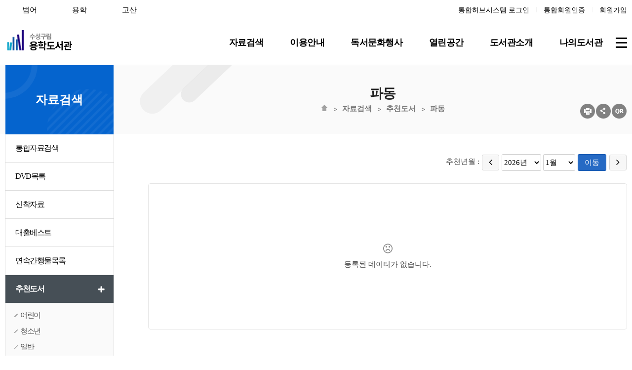

--- FILE ---
content_type: text/html; charset=UTF-8
request_url: https://library.daegu.go.kr/yonghak/board/index.do?menu_idx=88&manage_idx=671
body_size: 56770
content:







<!DOCTYPE html>
<html lang="ko">
<head>
<meta charset="utf-8"/>
<meta http-equiv="X-UA-Compatible" content="IE=edge,chrome=1">
<meta id="_csrf" name="_csrf" th:content=""/>
<meta id="_csrf_header" name="_csrf_header" th:content=""/>
<meta property="og:type" content="website"/>
<meta property="og:title" content="수성구용학도서관"/>
<meta property="og:description" content="수성구용학도서관"/>
<meta property="og:url" content="http://library.daegu.go.kr/yonghak/index.do"/>
<link rel="canonical" href="http://library.daegu.go.kr/yonghak/index.do">
<title>수성구용학도서관 > 자료검색 > 추천도서 > 파동</title>
<!--[if IE]>
<meta http-equiv="X-UA-Compatible" content="IE=edge"/>
<![endif]-->
<meta name="viewport" content="width=device-width,initial-scale=1.0,minimum-scale=0,maximum-scale=10"/>
<link rel="stylesheet" type="text/css" href="/resources/common/css/fontawesome.min.css"/>
<link rel="stylesheet" type="text/css" href="/resources/common/css/select2.min.css"/>
<link rel="stylesheet" type="text/css" href="/resources/common/css/jquery.mmenu.css"/>
<link rel="stylesheet" type="text/css" href="/resources/common/css/default_new_fullpage.css"/>
<link rel="stylesheet" type="text/css" href="/resources/common/css/login.css"/>
<link rel="stylesheet" type="text/css" href="/resources/board/css/default.css"/>
<link rel="stylesheet" type="text/css" href="/resources/book/css/common.css"/>
<link rel="stylesheet" type="text/css" href="/resources/common/css/common_toppopzone.css"/>

<link rel="stylesheet" type="text/css" href="/resources/homepage/yonghak/css/default.css"/>
<link rel="stylesheet" type="text/css" href="/resources/homepage/yonghak/css/main.css"/>
<!--link rel="stylesheet" type="text/css" href="/resources/common/css/sub_contents.css"-->
<link rel="stylesheet" type="text/css" href="/resources/common/css/sub_design_new.css"/>
<!--[if lte IE 7]>
<link rel="stylesheet" type="text/css" href="/resources/common/css/fontawesome-ie7.min.css"/>
<![endif]-->
<!--[if lte IE 8]>
<link rel="stylesheet" type="text/css" href="/resources/homepage/jungang/css/ie.css"/>
<![endif]-->
<script type="text/javascript" src="/resources/common/js/jquery-1.12.4.min.js"></script>
<script type="text/javascript" src="/resources/common/js/jquery-ui-1.12.0.min.js"></script>
<script type="text/javascript" src="/resources/common/js/jquery-ui-1.12.0-datepicker.min.js"></script>
<script type="text/javascript" src="/resources/common/js/jquery.bxslider.min.js"></script>
<script type="text/javascript" src="/resources/common/js/jquery.mmenu.min.js"></script>
<script type="text/javascript" src="/resources/common/js/default-new-fullpage.js"></script>
<script type="text/javascript" src="/resources/common/js/common.js"></script>
<script type="text/javascript" src="/resources/common/js/common_toppopzone.js"></script>

<script type="text/javascript" src="/resources/homepage/yonghak/js/common.js"></script>
<script type="text/javascript" src="/resources/common/js/kakao.min.js"></script>
<!-- <script>

$(document).ready(function(){

	$(document).bind("contextmenu", function(e) {
		return false;
	});

});

$(document)[0].oncontextmenu = function() { return false; }

$(document).mousedown(function(e) {

	if( e.button == 2 ) 
	{
		alert('우측 마우스를 사용할 수 없습니다.');
		return false;
	} else {
		return true;
	}

});

</script> -->
</head>
<!-- <body oncontextmenu='return false'> -->
<body>
<a href="#container" class="skip-to">본문 바로가기</a>
<a href="#navi" class="skip-to">메뉴 바로가기</a>
<link rel="stylesheet" type="text/css" href="/resources/homepage/yonghak/css/sub.css"/>
<script type="text/javascript">
$(function() {
	$('li#menu_13').addClass('active');
	$('li#menu_88').addClass('active');
	var halbaeNode = $('li#menu_13').parent().parent()[0];
	if ( halbaeNode != null && halbaeNode.nodeName == 'LI' ) {
		$(halbaeNode).addClass('active');
	}

	if (location.href.indexOf('html.do?') > -1) {
// 		$('div#menuRatingDiv').load('/yonghak/module/menuRating/index.do?menu_idx=88');
	}

	$('a.shareBtn').on('click', function(e) {

		if($('div#share_layer').css('display') == 'none') {
			$('div#share_layer').show();
			e.preventDefault();
		} else {
			$('div#share_layer').hide();
			e.preventDefault();
		}

	});
	
	$('a.sub-qrcode').on('click', function(e) {

		if($('div#share_layer2').css('display') == 'none') {
			$('div#share_layer2').show();
			e.preventDefault();
		} else {
			$('div#share_layer2').hide();
			e.preventDefault();
		}

	});

	$('a#closeshareBox').on('click', function(e) {
		e.preventDefault();
		$('div#share_layer').hide();
	});
	
	$('a#closeshareBox2').on('click', function(e) {
		e.preventDefault();
		$('div#share_layer2').hide();
	});

	$(window).scroll(function(){
		if($(this).scrollTop() > 0 ) {
			$('div#share_layer').hide();
		}
	});

	$('h1.mobile-logo a').css('background',"url('/resources/homepage/yonghak/img/yonghak_logo_b.png')"); 
	$('.m-menu a').css('color','#000');

});
</script>

<div id="wrap">
	



<div id="header">
	<nav id="menu"></nav>

	<div class="tnb">
		<div class="main-section">
			<h1 class="mobile-logo"><a href="/yonghak/index.do">범어 도서관</a></h1>

			<div class="mmode m-menu">
				<a href="#menu"><i class="fa fa-navicon"></i><span class="blind">메뉴</span></a>
			</div>

			 <div class="libSite">
                <ul>
                    <li><a href="/beomeo/index.do">범어</a></li>
                    <li class="on"><a href="/yonghak/index.do">용학</a></li>
                    <li><a href="/gosan/index.do">고산</a></li>
            </div>
			

			<div class="util">
				
					
					
					
						<a href="/yonghak/intro/login/index.do?menu_idx=69">통합허브시스템 로그인</a>
						<span class="txt-bar"></span>
						<a href="/yonghak/intro/join/integration.do?menu_idx=73">통합회원인증</a>
						<span class="txt-bar"></span>
						<a href="/yonghak/intro/join/index.do?menu_idx=70">회원가입</a>
						<!-- <span class="txt-bar"></span>
						<a href="/yonghak/intro/join/findIdForm.do?menu_idx=6">아이디찾기</a>
						<span class="txt-bar"></span>
						<a href="/yonghak/intro/join/findPwForm.do?menu_idx=7">비밀번호찾기</a>
						<span class="txt-bar"></span>
						<a href="/yonghak/intro/join/integration.do?menu_idx=8">통합회원인증</a> -->
					
				
			</div>

		</div>
	</div>


	


	<div class="head">
		<div class="Gnb">
			<h2 class="blind">주메뉴</h2>
			<div class="main-section">
				<h1 class="web-logo"><a href="/yonghak/index.do">범어 도서관</a></h1>

				<!-- menu S -->
				<div class="g-menu">
					<ul class="gnb-menu">
<li class="List 1Depth menu1 menu_1"><a href="/yonghak/html.do?menu_idx=1" ><span>자료검색</span></a>
<ul class="SubMenu">
<li class="2Depth menu_9"><a href="/yonghak/intro/search/index.do?menu_idx=9&#INTEGRATED" ><span>통합자료검색</span></a></li>
<li class="2Depth menu_83"><a href="/yonghak/intro/search/index.do?menu_idx=83&&media_code=PD&booktype=NONBOOK" ><span>DVD목록</span></a></li>
<li class="2Depth menu_10"><a href="/yonghak/intro/search/newBook/index.do?menu_idx=10" ><span>신착자료</span></a></li>
<li class="2Depth menu_11"><a href="/yonghak/intro/search/bestBook/index.do?menu_idx=11" ><span>대출베스트</span></a></li>
<li class="2Depth menu_12"><a href="/yonghak/html.do?menu_idx=12" ><span>연속간행물목록</span></a></li>
<li class="2Depth menu_13"><a href="/yonghak/board/index.do?menu_idx=13&manage_idx=0" ><span>추천도서</span></a>
<ul>
<li class="3Depth menu_84"><a href="/yonghak/board/index.do?menu_idx=84&manage_idx=667" ><span>어린이</span></a></li>
<li class="3Depth menu_85"><a href="/yonghak/board/index.do?menu_idx=85&manage_idx=668" ><span>청소년</span></a></li>
<li class="3Depth menu_86"><a href="/yonghak/board/index.do?menu_idx=86&manage_idx=669" ><span>일반</span></a></li>
<li class="3Depth menu_88"><a href="/yonghak/board/index.do?menu_idx=88&manage_idx=671" ><span>파동</span></a></li>
<li class="3Depth menu_89"><a href="/yonghak/board/index.do?menu_idx=89&manage_idx=672" ><span>무학숲</span></a></li></ul></li>
<li class="2Depth menu_90"><a href="/yonghak/html.do?menu_idx=90" ><span>특성화자료</span></a>
<ul>
<li class="3Depth menu_91"><a href="/yonghak/html.do?menu_idx=91" ><span>용학</span></a></li>
<li class="3Depth menu_92"><a href="/yonghak/html.do?menu_idx=92" ><span>파동</span></a></li>
<li class="3Depth menu_93"><a href="/yonghak/html.do?menu_idx=93" ><span>무학숲</span></a></li></ul></li>
<li class="2Depth menu_14"><a href="/yonghak/html.do?menu_idx=14" ><span>희망도서신청</span></a>
<ul>
<li class="3Depth menu_15"><a href="/yonghak/html.do?menu_idx=15" ><span>희망도서신청안내</span></a></li>
<li class="3Depth menu_16"><a href="/yonghak/intro/search/hope/req.do?menu_idx=16" ><span>희망도서신청</span></a></li>
<li class="3Depth menu_159"><a href="/yonghak/intro/search/hope/allHistory.do?menu_idx=159" ><span>희망도서신청내역</span></a></li></ul></li>
<li class="2Depth menu_174"><a href="/yonghak/html/hopeBook.do?menu_idx=174" ><span>희망도서바로대출</span></a></li>
<li class="2Depth menu_94"><a href="/yonghak/html.do?menu_idx=94" ><span>원문정보서비스</span></a></li></ul></li>
<li class="List 1Depth menu2 menu_2"><a href="/yonghak/html.do?menu_idx=2" ><span>이용안내</span></a>
<ul class="SubMenu">
<li class="2Depth menu_17"><a href="/yonghak/html.do?menu_idx=17" ><span>회원가입안내</span></a></li>
<li class="2Depth menu_158"><a href="/yonghak/html.do?menu_idx=158" ><span>가족회원서비스가입</span></a></li>
<li class="2Depth menu_18"><a href="/yonghak/html/html4.do?menu_idx=18" ><span>이용시간 및 휴관일</span></a></li>
<li class="2Depth menu_19"><a href="/yonghak/html.do?menu_idx=19" ><span>도서대출/반납</span></a></li>
<li class="2Depth menu_20"><a href="/yonghak/html.do?menu_idx=20" ><span>시설이용안내</span></a></li>
<li class="2Depth menu_21"><a href="/yonghak/html.do?menu_idx=21" ><span>책이음서비스</span></a></li>
<li class="2Depth menu_22"><a href="/yonghak/html.do?menu_idx=22" ><span>책나래</span></a></li>
<li class="2Depth menu_23"><a href="/yonghak/html.do?menu_idx=23" ><span>책바다</span></a></li>
<li class="2Depth menu_24"><a href="/yonghak/html.do?menu_idx=24" ><span>사서에게물어보세요</span></a></li>
<li class="2Depth menu_25"><a href="/yonghak/html.do?menu_idx=25" ><span>대구전자도서관</span></a></li>
<li class="2Depth menu_95"><a href="/yonghak/html.do?menu_idx=95" ><span>도서기증</span></a></li>
<li class="2Depth menu_96"><a href="/yonghak/html.do?menu_idx=96" ><span>상호대차</span></a></li></ul></li>
<li class="List 1Depth menu3 menu_3"><a href="/yonghak/html.do?menu_idx=3" ><span>독서문화행사</span></a>
<ul class="SubMenu">
<li class="2Depth menu_36"><a href="/yonghak/module/calendarManage/index.do?menu_idx=36" ><span>도서관일정</span></a></li>
<li class="2Depth menu_99"><a href="/yonghak/html.do?menu_idx=99" ><span>특성화프로그램</span></a>
<ul>
<li class="3Depth menu_100"><a href="/yonghak/module/teach/index.do?menu_idx=100&searchCate1=30&homepage_id=h51" ><span>지역학</span></a></li>
<li class="3Depth menu_101"><a href="/yonghak/module/teach/index.do?menu_idx=101&searchCate1=31&homepage_id=h51" ><span>생태·환경</span></a></li></ul></li>
<li class="2Depth menu_149"><a href="/yonghak/module/teach/index.do?menu_idx=149&searchCate1=16&homepage_id=h51" ><span>문화행사</span></a></li>
<li class="2Depth menu_160"><a href="https://library.daegu.go.kr/beomeo/html.do?menu_idx=125" target="_blank"><span>수성인문학제</span></a></li>
<li class="2Depth menu_33"><a href="/yonghak/html.do?menu_idx=33" ><span>독서회</span></a>
<ul>
<li class="3Depth menu_175"><a href="/yonghak/module/teach/index.do?menu_idx=175&searchCate1=33" ><span>회원모집</span></a></li>
<li class="3Depth menu_104"><a href="/yonghak/html.do?menu_idx=104" ><span>책이랑</span></a></li>
<li class="3Depth menu_178"><a href="/yonghak/html.do?menu_idx=178" ><span>이문회(以文會)</span></a></li>
<li class="3Depth menu_166"><a href="/yonghak/html.do?menu_idx=166" ><span>시 스토리텔링</span></a></li>
<li class="3Depth menu_179"><a href="/yonghak/html.do?menu_idx=179" ><span>지범마을방송국</span></a></li>
<li class="3Depth menu_180"><a href="/yonghak/html.do?menu_idx=180" ><span>한문탐독회</span></a></li>
<li class="3Depth menu_113"><a href="/yonghak/html.do?menu_idx=113" ><span>내방가사문학회</span></a></li>
<li class="3Depth menu_181"><a href="/yonghak/html.do?menu_idx=181" ><span>수성학당</span></a></li>
<li class="3Depth menu_107"><a href="/yonghak/html.do?menu_idx=107" ><span>파이데이아</span></a></li>
<li class="3Depth menu_182"><a href="/yonghak/html.do?menu_idx=182" ><span>대구경북가사연구회</span></a></li>
<li class="3Depth menu_150"><a href="/yonghak/html.do?menu_idx=150" ><span>흔적을 찾아서</span></a></li>
<li class="3Depth menu_105"><a href="/yonghak/html.do?menu_idx=105" ><span>용학수필문학회</span></a></li>
<li class="3Depth menu_183"><a href="/yonghak/html.do?menu_idx=183" ><span>변신</span></a></li>
<li class="3Depth menu_110"><a href="/yonghak/html.do?menu_idx=110" ><span>문학이랑</span></a></li>
<li class="3Depth menu_109"><a href="/yonghak/html.do?menu_idx=109" ><span>토요 책 나누기</span></a></li>
<li class="3Depth menu_108"><a href="/yonghak/html.do?menu_idx=108" ><span>얼렁뚱땅 책방</span></a></li>
<li class="3Depth menu_190"><a href="/yonghak/html.do?menu_idx=190" ><span>Solve</span></a></li></ul></li>
<li class="2Depth menu_34"><a href="/yonghak/board/index.do?menu_idx=34&manage_idx=770" ><span>영화상영</span></a></li></ul></li>
<li class="List 1Depth menu4 menu_4"><a href="/yonghak/html.do?menu_idx=4" ><span>열린공간</span></a>
<ul class="SubMenu">
<li class="2Depth menu_35"><a href="/yonghak/board/index.do?menu_idx=35&manage_idx=677" ><span>공지사항</span></a></li>
<li class="2Depth menu_37"><a href="/yonghak/board/index.do?menu_idx=37&manage_idx=678" ><span>자주묻는질문</span></a></li>
<li class="2Depth menu_38"><a href="/yonghak/board/index.do?menu_idx=38&manage_idx=679" ><span>묻고답하기</span></a></li>
<li class="2Depth menu_200"><a href="/yonghak/html.do?menu_idx=200" ><span>도서관견학신청</span></a></li>
<li class="2Depth menu_197"><a href="/yonghak/html.do?menu_idx=197" ><span>자원봉사신청</span></a>
<ul>
<li class="3Depth menu_198"><a href="/yonghak/html.do?menu_idx=198" ><span>성인</span></a></li>
<li class="3Depth menu_199"><a href="/yonghak/html.do?menu_idx=199" ><span>청소년</span></a></li></ul></li>
<li class="2Depth menu_202"><a href="https://library.daegu.go.kr/beomeo/html.do?menu_idx=197" target="_blank"><span>자료 재심의 신청</span></a></li>
<li class="2Depth menu_121"><a href="/yonghak/html.do?menu_idx=121" ><span>시청각실대관</span></a></li>
<li class="2Depth menu_187"><a href="/yonghak/html.do?menu_idx=187" ><span>시(詩)라키비움</span></a></li>
<li class="2Depth menu_185"><a href="/yonghak/module/facility/index.do?menu_idx=185&date_type=0002" ><span>미디어콘텐츠랩</span></a></li>
<li class="2Depth menu_137"><a href="/yonghak/board/index.do?menu_idx=137&manage_idx=772" ><span>이 주의 책</span></a></li>
<li class="2Depth menu_136"><a href="/yonghak/board/index.do?menu_idx=136&manage_idx=771" ><span>이 주의 시</span></a></li>
<li class="2Depth menu_155"><a href="/yonghak/html.do?menu_idx=155" ><span>수북</span></a></li></ul></li>
<li class="List 1Depth menu5 menu_5"><a href="/yonghak/html.do?menu_idx=5" ><span>도서관소개</span></a>
<ul class="SubMenu">
<li class="2Depth menu_43"><a href="/yonghak/html.do?menu_idx=43" ><span>인사말</span></a></li>
<li class="2Depth menu_44"><a href="/yonghak/html.do?menu_idx=44" ><span>용학도서관</span></a></li>
<li class="2Depth menu_145"><a href="/yonghak/html.do?menu_idx=145" ><span>분관도서관</span></a>
<ul>
<li class="3Depth menu_146"><a href="/yonghak/html/yonghakCalendar1.do?menu_idx=146" ><span>파동도서관</span></a></li>
<li class="3Depth menu_147"><a href="/yonghak/html/yonghakCalendar2.do?menu_idx=147" ><span>무학숲도서관</span></a></li>
<li class="3Depth menu_195"><a href="/yonghak/html/yonghakCalendar3.do?menu_idx=195" ><span>수성못그림책도서관</span></a></li></ul></li>
<li class="2Depth menu_186"><a href="/yonghak/html.do?menu_idx=186" ><span>스마트도서관</span></a></li>
<li class="2Depth menu_50"><a href="/yonghak/board/index.do?menu_idx=50&manage_idx=681" ><span>도서관갤러리</span></a></li>
<li class="2Depth menu_51"><a href="/yonghak/board/index.do?menu_idx=51&manage_idx=682" ><span>언론보도</span></a></li></ul></li>
<li class="List 1Depth menu6 menu_6"><a href="/yonghak/html.do?menu_idx=6" ><span>나의도서관</span></a>
<ul class="SubMenu">
<li class="2Depth menu_52"><a href="/yonghak/html.do?menu_idx=52" ><span>도서관련</span></a>
<ul>
<li class="3Depth menu_53"><a href="/yonghak/intro/search/loan/history.do?menu_idx=53" ><span>대출내역조회</span></a></li>
<li class="3Depth menu_54"><a href="/yonghak/intro/search/loan/index.do?menu_idx=54" ><span>대출중도서조회</span></a></li>
<li class="3Depth menu_55"><a href="/yonghak/intro/search/resve/index.do?menu_idx=55" ><span>예약현황</span></a></li>
<li class="3Depth menu_56"><a href="/yonghak/intro/search/hope/index.do?menu_idx=56" ><span>희망도서신청현황</span></a></li>
<li class="3Depth menu_189"><a href="/yonghak/intro/search/baro/index.do?menu_idx=189" ><span>희망도서바로대출 신청현황</span></a></li>
<li class="3Depth menu_57"><a href="/yonghak/intro/search/sangho/index.do?menu_idx=57" ><span>상호대차현황</span></a></li>
<li class="3Depth menu_58"><a href="/yonghak/intro/search/sangho/history.do?menu_idx=58" ><span>상호대차이력</span></a></li>
<li class="3Depth menu_144"><a href="/yonghak/module/myStorage/index.do?menu_idx=144" ><span>도서보관함</span></a></li>
<li class="3Depth menu_148"><a href="http://suseong.infoset.co.kr/?page_id=mypage_wish_list" target="_blank"><span>이전보관함확인</span></a></li>
<li class="3Depth menu_201"><a href="/yonghak/module/readingNotes/index.do?menu_idx=201" ><span>독서노트 내역조회</span></a></li></ul></li>
<li class="2Depth menu_59"><a href="/yonghak/html.do?menu_idx=59" ><span>문화강좌관련</span></a>
<ul>
<li class="3Depth menu_60"><a href="/yonghak/module/teach/applyList.do?menu_idx=60" ><span>수강신청현황</span></a></li></ul></li>
<li class="2Depth menu_61"><a href="/yonghak/module/excursions/apply.do?menu_idx=61" ><span>견학신청현황</span></a></li>
<li class="2Depth menu_65"><a href="/yonghak/html.do?menu_idx=65" ><span>개인정보</span></a>
<ul>
<li class="3Depth menu_66"><a href="/yonghak/intro/join/modifyCheck.do?menu_idx=66" ><span>정보수정</span></a></li>
<li class="3Depth menu_67"><a href="/yonghak/intro/join/secessionForm.do?menu_idx=67" ><span>회원탈퇴</span></a></li></ul></li>
<li class="2Depth menu_68"><a href="/yonghak/intro/login/mobileCard.do?menu_idx=68" ><span>모바일회원증</span></a></li>
<li class="2Depth menu_168"><a href="/yonghak/html.do?menu_idx=168" ><span>스마트도서추천</span></a>
<ul>
<li class="3Depth menu_169"><a href="/yonghak/module/librarianPickBook/index.do?menu_idx=169" ><span>맞춤형도서추천</span></a></li>
<li class="3Depth menu_170"><a href="/yonghak/module/bookKeyword/index.do?menu_idx=170" ><span>능동형도서추천</span></a></li></ul></li>
<li class="2Depth menu_196"><a href="/yonghak/module/myPost/index.do?menu_idx=196" ><span>내가 쓴 게시글 보기</span></a></li></ul></li></ul>


					<!-- <a href="#" class="menu-search-box"></a> -->

					<a href="/yonghak/sitemap/index.do?menu_idx=82" class="last-box"></a>

					<div class="mmode">
							<a href="/yonghak/intro/login/mobileCard.do?menu_idx=68" class="btn4">
								<i class="fa fa-bookmark"></i>
								<span>모바일회원증</span>
							</a>
					
						
						
						
							<a href="/yonghak/intro/login/index.do?menu_idx=69" class="btn1">
								<i class="fa fa-lock"></i>
								<span style='letter-spacing:-1.5px;'>로그인</span>
							</a>
							<a href="/yonghak/intro/join/index.do?menu_idx=70" class="btn2">
								<i class="fa fa-user-plus"></i>
								<span style='letter-spacing:-1.5px;'>회원가입</span>
							</a>
							<a href="/yonghak/intro/join/integration.do?menu_idx=73" class="btn2">
								<i class="fa fa-user-plus"></i>
								<span style='letter-spacing:-1.5px;'>통합인증</span>
							</a>
						
					
					</div>
				</div>
				<!-- menu E -->
			</div>
			<div class="mask">&nbsp;</div>
		</div>
	</div>


</div>

	<div id="container" class="subpage">

		<div class="sub-visual">

			<div class="doc-info">
				<div class="doc-title">
					
					<h3>파동</h3>
					
					<ol>
						<li class="first"><a href="/yonghak/index.do"><img src="/resources/common/img/navi_home_icon.gif"></a></li>
						<li><a href="/yonghak/intro/search/index.do?menu_idx=9">자료검색</a></li>
<li><a href="/yonghak/board/index.do?menu_idx=84&manage_idx=667">추천도서</a></li>
<li><a href="/yonghak/board/index.do?menu_idx=88&manage_idx=671">파동</a></li>

					</ol>

					<div class="shareArea">
						<ul>
							<li><a href="#" onclick="contentPrint();"><img src="/resources/common/img/sub-icon02.png" alt="현재페이지 인쇄"></a></li>
							<li><a href="#" class="shareBtn snsBtn"><img src="/resources/common/img/sub-icon01.png" alt="sns 바로가기"></a>

									<div id="share_layer">
										<div class="shareAllBtns" >
											<ul class="shareBox">
												<li><a href="" class="sub-facebook" keyValue1="h51" keyValue2="88" keyValue3="파동" keyValue4="수성구용학도서관"><img src="/resources/common/img/sns_facebook_btn.png" alt="수성구용학도서관 페이스북 바로가기" class="shareIcon" style="padding-left:3px;padding-right:3px;margin:0"></a></li>

												<li><a href="" class="sub-twitter" keyValue1="h51" keyValue2="88" keyValue3="파동" keyValue4="수성구용학도서관"><img src="/resources/common/img/sns_twitter_btn.png" alt="수성구용학도서관 트위터로 공유하기" class="shareIcon" style="padding-left:3px;padding-right:3px;margin:0"></a></li>

												<li class="last"><a href="" class="sub-kakao" keyValue1="h51" keyValue2="88" keyValue3="파동" keyValue4="수성구용학도서관"><img src="/resources/common/img/sns_kakaostory_btn.png" alt="수성구용학도서관 카카오스토리 바로가기" class="shareIcon" style="padding-left:3px;padding-right:3px;margin:0"></a></li>

												<li><a href="#" id="closeshareBox" class="close shareIconArea" title="닫기" ><img src="/resources/common/img/sns-close.png" alt="sns-close" class="shareIcon" style="padding-left:3px;padding-right:3px;margin:0"/></a></li>
											</ul>
										</div>
									</div>

							</li>
							<li class="last"><a href="" class="sub-qrcode" keyValue="true"><img src="/resources/common/img/sub-icon03.png" alt="qr코드 보기"></a>
								<div id="share_layer2" style="display:none;">
									<div class="shareAllBtns" >
										<ul class="shareBox" style="position:absolute;top:55px;right:-50px;width:210px;">
											<li style="height:150px;width:150px;"><a href="#" style="height:150px;"><img src="/resources/common/img/YongHakQRCode.png" alt="수성구용학도서관 QR코드" class="QRCodeIcon" style="padding-left:3px;padding-right:3px;margin:0"></a></li>
											<li><a href="#" id="closeshareBox2" class="close shareIconArea" title="닫기" ><img src="/resources/common/img/sns-close.png" alt="sns-close" class="shareIcon" style="padding-left:3px;padding-right:3px;margin:0"/></a></li>
										</ul>
									</div>
								</div>
							</li>
						</ul>
					</div>

				</div>
				<div class="end"></div>
			</div>

		</div>

		<div class="sections">
			
			<div class="lnb">
				<h2><b>자료검색</b></h2>
				<ul class="SubMenu">
<li id="menu_9"><a href="/yonghak/intro/search/index.do?menu_idx=9&#INTEGRATED" ><span>통합자료검색</span></a></li>
<li id="menu_83"><a href="/yonghak/intro/search/index.do?menu_idx=83&&media_code=PD&booktype=NONBOOK" ><span>DVD목록</span></a></li>
<li id="menu_10"><a href="/yonghak/intro/search/newBook/index.do?menu_idx=10" ><span>신착자료</span></a></li>
<li id="menu_11"><a href="/yonghak/intro/search/bestBook/index.do?menu_idx=11" ><span>대출베스트</span></a></li>
<li id="menu_12"><a href="/yonghak/html.do?menu_idx=12" ><span>연속간행물목록</span></a></li>
<li id="menu_13"><a href="/yonghak/board/index.do?menu_idx=13&manage_idx=0" ><span>추천도서</span></a>
<ul class="SubMenu">
<li id="menu_84"><a href="/yonghak/board/index.do?menu_idx=84&manage_idx=667" ><span>어린이</span></a></li>
<li id="menu_85"><a href="/yonghak/board/index.do?menu_idx=85&manage_idx=668" ><span>청소년</span></a></li>
<li id="menu_86"><a href="/yonghak/board/index.do?menu_idx=86&manage_idx=669" ><span>일반</span></a></li>
<li id="menu_88"><a href="/yonghak/board/index.do?menu_idx=88&manage_idx=671" ><span>파동</span></a></li>
<li id="menu_89"><a href="/yonghak/board/index.do?menu_idx=89&manage_idx=672" ><span>무학숲</span></a></li></ul></li>
<li id="menu_90"><a href="/yonghak/html.do?menu_idx=90" ><span>특성화자료</span></a>
<ul class="SubMenu">
<li id="menu_91"><a href="/yonghak/html.do?menu_idx=91" ><span>용학</span></a></li>
<li id="menu_92"><a href="/yonghak/html.do?menu_idx=92" ><span>파동</span></a></li>
<li id="menu_93"><a href="/yonghak/html.do?menu_idx=93" ><span>무학숲</span></a></li></ul></li>
<li id="menu_14"><a href="/yonghak/html.do?menu_idx=14" ><span>희망도서신청</span></a>
<ul class="SubMenu">
<li id="menu_15"><a href="/yonghak/html.do?menu_idx=15" ><span>희망도서신청안내</span></a></li>
<li id="menu_16"><a href="/yonghak/intro/search/hope/req.do?menu_idx=16" ><span>희망도서신청</span></a></li>
<li id="menu_159"><a href="/yonghak/intro/search/hope/allHistory.do?menu_idx=159" ><span>희망도서신청내역</span></a></li></ul></li>
<li id="menu_174"><a href="/yonghak/html/hopeBook.do?menu_idx=174" ><span>희망도서바로대출</span></a></li>
<li id="menu_94"><a href="/yonghak/html.do?menu_idx=94" ><span>원문정보서비스</span></a></li></ul>

			</div>
			
			<div class="content">
				<div class="doc">
					<div class="doc-body con88" id="contentArea">
						<div class="body">
							





<link rel="stylesheet" type="text/css" href="/resources/book/css/serial.css">
<script type="text/javascript">
$(document).ready(function() {
	var $form = $('#board');

	
	$('a#board_edit_btn').on('click', function(e) {
		e.preventDefault();
		var url = 'edit.do';
		var formData = serializeCustom($form);
		doGetLoad(url, formData);
	});

	
	$('div.row a').on('click', function(e) {
		e.preventDefault();
		$('#board_idx').val($(this).attr('keyValue'));
		var url = 'view.do';
		var formData = serializeCustom($form);
		doGetLoad(url, formData);
	});

	$('div.tabmenu a').on('click', function(e) {
		e.preventDefault();
		var url = 'index.do';
		$('#viewPage').attr('value', '1');
		$('input#category1').attr('value', $(this).attr('keyValue'));
		var formData = serializeCustom($form);
		doGetLoad(url, formData);
	});

	$('#categorySelect').on('change', function(e) {
		e.preventDefault();
		var url = 'index.do';
		$('#viewPage').attr('value', '1');
		$('input#category1').val($(this).val());
		var formData = serializeCustom($form);
		doGetLoad(url, formData);
	})

	$('select#rowCount').on('change', function() {
		var url = 'index.do';
		var formData = serializeCustom($form);
		doGetLoad(url, formData);
	});

	
});
</script>
<script type="text/javascript">
$(function() {
	$(window).resize(function() {
		$('.search-results img').height($('img#refImg').width() * 0.6);
	}).trigger('resize');

	$(function(){

		var sysDate = new Date();
		var year = sysDate.getFullYear();
		var month = sysDate.getMonth()+1;
		//년도 초기화 (내년 일정 까지 볼수 있게 하려고 + 1함)
		var planDate = '2026-01'.split('-');
		for ( var i = 0; i < 15; i ++ ) {
			var optionYear = (year + 1 - i);
			var selectedAttr = '';

			if ( optionYear == planDate[0] ) {
				selectedAttr = 'selected="selected"';
			}

			$('#plan_year').append('<option ' + selectedAttr + ' value="' + optionYear + '">' + optionYear + '년</option>');
		}
		// 월 초기화
		for ( var j = 1; j < 13; j ++ ) {
			var valueMonth = '0'+j;
			var selectedAttr = '';
			valueMonth = valueMonth.substr(valueMonth.length - 2, valueMonth.length);

			if ( j == planDate[1] ) {
				selectedAttr = 'selected="selected"';
			}

			$('#plan_month').append('<option ' + selectedAttr + ' value="' + valueMonth + '">' + j + '월</option>');
		}

		$('#plan_year,#plan_month').on('change', function(e) {
// 			var planDate = $('#plan_year').val() + '-' + $('#plan_month').val();
// 			$('#plan_date').val(planDate);
// 			doGetLoad('index.do', serializeCustom($('#board')));
		});

		$('a#before-btn').on('click', function(event) {
			event.preventDefault();

			var year = $('#plan_year').val();
			var month = $('#plan_month').val();

			if(month == 1) {
				year = parseInt(year)-1;
				month = 12;
			} else {
				month =  parseInt(month)-1;
			}
			month = month < 10 ? "0"+month : month;
			var planDate = year + '-' + month;
			$('#plan_date').val(planDate);
			doGetLoad('index.do', serializeCustom($('#board')));

		});

		$('a#next-btn').on('click', function(event) {
			event.preventDefault();

			var year = $('#plan_year').val();
			var month = $('#plan_month').val();

			if(month == 12) {
				year = parseInt(year)+1;
				month = 1;
			} else {
				month =  parseInt(month)+1;
			}

			month = month < 10 ? "0"+month : month;

			var planDate = year + '-' + month;
			$('#plan_date').val(planDate);
			doGetLoad('index.do', serializeCustom($('#board')));

		});

		$('a#monthSelect').on('click', function() {
			var planDate = $('#plan_year').val() + '-' + $('#plan_month').val();
			$('#plan_date').val(planDate);
			$('#viewPage').val('1');
			doGetLoad('index.do', serializeCustom($('#board')));
		});
	});
});
</script>







<script type="text/javascript">
$(document).ready(function() {
	var $form = $('#board');

	
	
	
	
	$('a#anonymous_btn').on('click', function(e) {
		e.preventDefault();
		var url = 'cert.do';
		var formData = serializeCustom($form);
		doGetLoad(url, formData);
	});
	
	
	
	

	
		
		
	
// 	$('#board_tbody a').on('click', function(e) {
// 		e.preventDefault();
// 		var is282 = $(this).attr('gbelib');
// 		if (is282) {
// 			doGetLoad($(this).attr('href'));
// 		} else {
// 			$('#board_idx').val($(this).attr('keyValue'));
// 			var url = 'view.do';
// 			var formData = serializeCustom($form);
// 			doGetLoad(url, formData);
// 		}
// 	});
		
	

	$('select#category1, select#category2, select#category3, select#category4, select#category5, select#kiosk_yn').on('change', function() {
		var url = 'index.do';
		$('#viewPage').attr('value', '1');
		var formData = serializeCustom($form);
		doGetLoad(url, formData);
	});

	$('select#sortField, select#sortType').on('change', function() {
		var url = 'index.do';
		$('#viewPage').attr('value', '1');
		var formData = serializeCustom($form);
		doGetLoad(url, formData);
	});

	$('a#rowCountSelect').on('click', function() {
		var url = 'index.do';
		var formData = serializeCustom($form);
		doGetLoad(url, formData);
	});

	$('a#monthSelect').on('click', function() {
		var planDate = $('#plan_year').val() + '-' + $('#plan_month').val();
		$('#plan_date').val(planDate);
		doGetLoad('index.do', serializeCustom($('#board')));
	});
	

	$('a#board_deleteRecovery_btn').on('click', function(e) {
		e.preventDefault();
		$('#viewPage').attr('value', '1');
		$('#board_mode').attr('value', 'admin');
		var url = '../boardDelete/index.do';

		var formData = serializeCustom($form);
		doGetLoad(url, formData);
	});

	$('a#board_delete_btn').on('click', function(e) {
		e.preventDefault();
		var checkList = $('input[name=boardIdxArray]:checked').length;
		if (checkList < 1) {
			alert('선택된 게시물이 없습니다.');
			return false;
		}
		if(confirm('선택된 게시물을 완전 삭제 하시겠습니까?\n\n완전삭제된 게시물은 복구가 불가능하며 첨부파일도 함께 삭제 됩니다.')) {
    		$('#board').attr('action', 'drop.do');
    		doAjaxPost($('#board'));
    	}
	});
	
	// 일괄삭제
	$('a#board_delete_all_btn').on('click', function(e) {
		e.preventDefault();
		var checkList = $('input[name=boardIdxArray]:checked').length;
		if (checkList < 1) {
			alert('선택된 게시물이 없습니다.');
			return false;
		}
		if(confirm('선택된 게시물을 일괄 삭제 하시겠습니까?')) {
    		$('#board').attr('action', 'deleteAll.do');
    		doAjaxPost($('#board'));
    	}
	});

	
	$('a#board_recovery_btn').on('click', function(e) {
		e.preventDefault();
		var checkList = $('input[name=boardIdxArray]:checked').length;
		if (checkList < 1) {
			alert('선택된 게시물이 없습니다.');
			return false;
		}
		if(confirm('게시물을 복구 하시겠습니까?')) {
    		$('#board').attr('action', 'recovery.do');
    		doAjaxPost($('#board'));
    	}
	});
	
	$('a#board_normal_btn').on('click', function(e) {
		e.preventDefault();
		location.href = location.href.replace('/boardDelete/', '/board/');
	});

	
	$('a#board_move_btn').on('click', function(e) {
		e.preventDefault();
		var checkList = $('input[name=boardIdxArray]:checked').length;
		if (checkList < 1) {
			alert('선택된 게시물이 없습니다.');
			return false;
		}
		var manage_idx = $(this).data('idx');
		$('div#categoryMoveDialog').dialog({
			modal : true
		});

	});

	
	$('a#moveCategory').on('click', function(e) {
		e.preventDefault();
		var checkList = $('input[name=moveCategory1Target_]:checked').length;
		if (checkList < 1) {
			alert('선택된 카테고리가 없습니다.');
			return false;
		}
		$('form#board input#moveCategory1Target').val($('input[name=moveCategory1Target_]:checked').val());
		$('#board').attr('action', 'moveBoardCategory.do');
   		doAjaxPost($('#board'));

	});

	
	$('a#moveCategoryCancel').on('click', function(e) {
		e.preventDefault();
		$('div#categoryMoveDialog').dialog('destroy');

	});

	$('input#checkAll').on('click', function() {
		$('input[name=boardIdxArray]').prop('checked', $(this).is(':checked'));
	});

	$('input[name=boardIdxArray]').on('click', function() {
		$('input#checkAll').prop('checked', false);
	});

});
</script>
<input type="hidden" name="_csrf" value="36eb12c5-5cba-40df-98e1-51a3c3c59b08" />
<form id="board" action="index.do" method="get" onsubmit="return false;">
<input id="category1" name="category1" type="hidden" value=""/>
<input id="plan_date" name="plan_date" type="hidden" value="2026-01"/>


<input id="menu_idx" name="menu_idx" type="hidden" value="88"/>
<input id="manage_idx" name="manage_idx" type="hidden" value="671"/>
<input id="board_idx" name="board_idx" type="hidden" value="0"/>
<input id="group_idx" name="group_idx" type="hidden" value="0"/>

<input id="module" name="module" type="hidden" value=""/>



<div class="txt-right ym_btns">
	추천년월 :
	<a id="before-btn" href="#prev" class="btn prev new_btn01"><i class="fa fa-angle-left"></i><span class="blind">이전달</span></a>
	<label for="plan_year"></label>
	<select id="plan_year" name="plan_year" style="width:80px;" class="new_select_box"></select>
	<label for="plan_month"></label>
	<select id="plan_month" name="plan_month" style="width:65px;" class="new_select_box"></select>
	<a href="#" id="monthSelect" class="btn btn1">이동</a>
	<a id="next-btn" href="#next" class="btn next new_btn01"><i class="fa fa-angle-right"></i><span class="blind">다음달</span></a>

	

</div>
<div class="serial-wrap" style="margin-top:20px;">
	<div class="smain">
		<div class="box">
			<div class="search-results">
				
				
				<div class="nodata" style="text-align: center">
					<i class="fa fa-frown-o"></i>
					<p>등록된 데이터가 없습니다.</p>
				</div>
				

			</div>
            <div class="btn-gap-block">
                







	
	
		<div class="button bbs-btn right" style="clear: both;">
		
			
			
				
			
		
		</div>
			


<div id="categoryMoveDialog" style="display: none;" title="카테고리 변경">
	

	<div class="button bbs-btn center" style="clear: both;">
		<a href="#" class="btn btn2" id="moveCategory"></i><span>변경적용</span></a>
		<a href="#" class="btn btn2" id="moveCategoryCancel"></i><span>닫기</span></a>
	</div>
</div>
            </div>
            <div class="subpage-container" style="margin-top: 2.5rem">

                




<input id="viewPage" name="viewPage" type="hidden" value="1"/>



    

    
            <div class="dataTables_paginate" id="board_paging">
                
                
                <span>
            
                
                    
                        <a class="paginate_button current" href="" keyValue="1">1</a>
                    
                    
                
            
            
            
                </span>
            </div>

            <div class="search txt-center" style="margin-top:25px;"><!-- 하단 정렬 시 margin-top 입력 -->
                <fieldset class="btn-gap-center">
                    <label class="blind" for="search_type">검색조건</label>
                    <select id="search_type" name="search_type" class="selectmenu new_select_box" style="width:110px;">
                        
                            
                            
                                <option value="title+content">제목+내용</option>
                                <option value="title">제목</option>
                                <option value="content">내용</option>
                                
                                    <option value="user_name">글작성자</option>
                                
                                
                            
                        
                    </select>
                    <input id="search_text_board" name="search_text" class="text new_text01" style="ime-mode:active;" title="검색어" placeholder="검색어를 입력하세요" accesskey="s" type="text" value="" alt="검색어"/>
                    <label class="blind" for="search_text_board">검색어</label>
                    <a class="btn btn1" href="" id="board_btn_search"><i class="fa fa-search"></i><span>검색</span></a>
                </fieldset>
            </div>

            <script type="text/javascript">
                $(document).ready(function() {
                    $('div#board_paging a').on('click', function(e) {
                        $('#viewPage').attr('value', $(this).attr('keyValue'));
                        var param = serializeCustom($('#board'));
                        doGetLoad('index.do', param);
                        e.preventDefault();
                    });

                    $('a#board_btn_search').on('click', function(e) {
                        e.preventDefault();
                        $('#viewPage').attr('value', '1');
                        var param = serializeCustom($('#board'));
                        doGetLoad('index.do', param);
                    });

                    $('input#search_text_board').keyup(function(e) {
                        e.preventDefault();
                        if(e.keyCode == 13) {
                            $('#viewPage').attr('value', '1');
                            var param = serializeCustom($('#board'));
                            doGetLoad('index.do', param);
                        }
                    });
                });
            </script>
    

            </div>
		</div>
	</div>
</div>
</form>


<img id="refImg" src="/resources/common/img/noimg-gall.png" alt="refImg" style="display: none;">
							<div id="menuRatingDiv"></div>
						</div>
					</div>
					
				</div>
			</div>
		</div>

		<div class="end"></div>
	</div>

	<div id="foot_section">
		



	<div class="mFooter">
		<div class="top">
			<div class="sections-align">
				<div class="overflow-x">
					<div class="info">
						<a href="/yonghak/html.do?menu_idx=75"><b>개인정보처리방침</b></a>
						<span class="bar">|</span>
						<a href="/yonghak/html.do?menu_idx=76">영상정보처리방침</a>
						<span class="bar">|</span>
						<a href="/yonghak/html.do?menu_idx=77">이용약관</a>
						<span class="bar">|</span>
						<a href="/yonghak/html.do?menu_idx=78">도서관서비스헌장</a>
						<span class="bar">|</span>
						<a href="/yonghak/html.do?menu_idx=79">저작권보호정책</a>
						<span class="bar">|</span>
						<a href="/yonghak/html.do?menu_idx=80">뷰어다운로드</a>
					</div>
				</div>


				<div class="site_link">
					<div>
						<!-- <div>
<a class="fsite type1">
<span class="f1">대구광역시 공공도서관</span>
<span class="f2"><i></i></span></a>
<ul style="display:none">
<li class="disabled"><a href="#">대구광역시 공공도서관</a></li>
<li class="disabled"><a title="대구광역시통합도서관" href="http://library.daegu.go.kr/dgulib/index.do">대구광역시통합도서관</a></li>
<li class="disabled"><a title="대구도서관" href="http://library.daegu.go.kr/dglib/index.do">대구도서관</a></li>
<li class="disabled"><a title="대구혁신도시복합문화센터" href="http://library.daegu.go.kr/center/index.do">대구혁신도시복합문화센터</a></li>
<li class="disabled"><a title="광역상호대차" href="http://library.daegu.go.kr/dginterlib/index.do">광역상호대차</a></li>
<li class="disabled"><a title="대구2ㆍ28기념학생도서관" href="http://library.daegu.go.kr/228/index.do">대구2ㆍ28기념학생도서관</a></li>
<li class="disabled"><a title="대구광역시립 북부도서관" href="http://library.daegu.go.kr/bukbu/index.do">대구광역시립 북부도서관</a></li>
<li class="disabled"><a title="대구2ㆍ28민주운동기념도서관" href="http://library.daegu.go.kr/228lib/index.do">대구2ㆍ28민주운동기념도서관</a></li>
<li class="disabled"><a title="대구광역시립 남부도서관" href="http://library.daegu.go.kr/nambu/index.do">대구광역시립 남부도서관</a></li>
<li class="disabled"><a title="대구광역시립 달성도서관" href="http://library.daegu.go.kr/dalseong/index.do">대구광역시립 달성도서관</a></li>
<li class="disabled"><a title="대구광역시립 수성도서관" href="http://library.daegu.go.kr/suseong/index.do">대구광역시립 수성도서관</a></li>
<li class="disabled"><a title="대구광역시립 두류도서관" href="http://library.daegu.go.kr/duryu/index.do">대구광역시립 두류도서관</a></li>
<li class="disabled"><a title="대구광역시립 동부도서관" href="http://library.daegu.go.kr/dongbu/index.do">대구광역시립 동부도서관</a></li>
<li class="disabled"><a title="대구광역시립 서부도서관" href="http://library.daegu.go.kr/seobu/index.do">대구광역시립 서부도서관</a></li>
<li class="disabled"><a title="국채보상운동기념도서관" href="http://library.daegu.go.kr/gukbo/index.do">국채보상운동기념도서관</a></li>
<li class="disabled"><a title="대구광역시교육청삼국유사군위도서관" href="http://library.daegu.go.kr/gw/index.do">대구광역시교육청삼국유사군위도서관</a></li>
<li class="disabled"><a title="대구시청작은도서관" href="http://library.daegu.go.kr/dmsl/index.do">대구시청작은도서관</a></li>
<li class="disabled"><a title="남구대명어울림도서관" href="http://library.daegu.go.kr/namdm/index.do">남구대명어울림도서관</a></li>
<li class="disabled"><a title="남구이천어울림도서관" href="http://library.daegu.go.kr/namic/index.do">남구이천어울림도서관</a></li>
<li class="disabled"><a title="달서구통합도서관" href="http://library.daegu.go.kr/dalseolib/index.do">달서구통합도서관</a></li>
<li class="disabled"><a title="달성군립도서관" href="http://library.daegu.go.kr/dalseonglib/index.do">달성군립도서관</a></li>
<li class="disabled"><a title="달성어린이숲도서관" href="http://library.daegu.go.kr/dalseongchild/index.do">달성어린이숲도서관</a></li>
<li class="disabled"><a title="대구동구도서관" href="http://library.daegu.go.kr/donggu/index.do">대구동구도서관</a></li>
<li class="disabled"><a title="북구구수산도서관" href="http://library.daegu.go.kr/bukgs/index.do">북구구수산도서관</a></li>
<li class="disabled"><a title="북구대현도서관" href="http://library.daegu.go.kr/bukdh/index.do">북구대현도서관</a></li>
<li class="disabled"><a title="북구태전도서관" href="http://library.daegu.go.kr/buktj/index.do">북구태전도서관</a></li>
<li class="disabled"><a title="북구작은도서관" href="http://library.daegu.go.kr/buks/index.do">북구작은도서관</a></li>
<li class="disabled"><a title="서변숲도서관" href="http://library.daegu.go.kr/buksb/index.do">서변숲도서관</a></li>
<li class="disabled"><a title="서구통합도서관" href="http://library.daegu.go.kr/seogulib/index.do">서구통합도서관</a></li>
<li class="disabled"><a title="수성구범어도서관" href="http://library.daegu.go.kr/beomeo/index.do">수성구범어도서관</a></li>
<li class="disabled"><a title="수성구고산도서관" href="http://library.daegu.go.kr/gosan/index.do">수성구고산도서관</a></li>
<li class="disabled"><a title="중구통합도서관" href="http://library.daegu.go.kr/junggu/index.do">중구통합도서관</a></li>
<li class="disabled"><a title="달성군립작은도서관" href="http://library.daegu.go.kr/dalseongsmall/index.do">달성군립작은도서관</a></li>
<li class="disabled"><a title="공무원교육원" href="http://library.daegu.go.kr/dgoti/index.do">공무원교육원</a></li>
<li class="disabled"><a title="더불어숲도서관" href="http://library.daegu.go.kr/with/index.do">더불어숲도서관</a></li>
<li class="disabled"><a title="꿈꾸는마을도서관도토리" href="http://library.daegu.go.kr/dotory/index.do">꿈꾸는마을도서관도토리</a></li>
<li class="disabled"><a title="동일공공도서관" href="http://library.daegu.go.kr/dongil/index.do">동일공공도서관</a></li>
<li class="disabled"><a title="비전도서관" href="http://library.daegu.go.kr/vision/index.do">비전도서관</a></li>
<li class="disabled"><a title="아트도서관" href="http://library.daegu.go.kr/art/index.do">아트도서관</a></li>
<li class="disabled"><a title="연암도서관" href="http://library.daegu.go.kr/yeonam/index.do">연암도서관</a></li>
<li class="disabled"><a title="대구점자도서관" href="http://library.daegu.go.kr/daegubl/index.do">대구점자도서관</a></li>
<li class="disabled"><a title="새벗도서관" href="http://library.daegu.go.kr/saebut/index.do">새벗도서관</a></li>
<li class="disabled"><a title="한들마을도서관" href="http://library.daegu.go.kr/handle/index.do">한들마을도서관</a></li>
<li class="disabled"><a title="문화포털" href="http://library.daegu.go.kr/libculture/index.do">문화포털</a></li>
<li class="disabled"><a title="내집앞도서관" href="http://library.daegu.go.kr/nearbylib/index.do">내집앞도서관</a></li>
<li class="disabled"><a title="푸른초장공공도서관" href="http://library.daegu.go.kr/wasabi/index.do">푸른초장공공도서관</a></li>
<li class="disabled"><a title="점자안내" href="http://library.daegu.go.kr/brailleinfo/index.do">점자안내</a></li>
<li class="disabled"><a title="(구) 중앙도서관" href="http://library.daegu.go.kr/jungang/index.do">(구) 중앙도서관</a></li>
<li class="disabled"><a title="(구) 대구광역시통합도서관" href="http://library.daegu.go.kr/dgportal/index.do">(구) 대구광역시통합도서관</a></li></ul></div>
<a href="#" class="btn">이동</a>
 -->
						<div>
							<a class="fsite type1">
							<span class="f1">대구광역시 공공도서관</span>
							<span class="f2"><i></i></span></a>
							<ul style="display:none">
                            <li class="disabled"><a title="대구도서관" href="http://library.daegu.go.kr/dglib/index.do">대구도서관</a></li>
							<li class="disabled"><a title="대구광역시통합도서관" href="http://library.daegu.go.kr/dgulib/index.do">대구광역시통합도서관</a></li>
							<li class="disabled"><a title="대구2ㆍ28기념학생도서관" href="http://library.daegu.go.kr/228/index.do">대구2ㆍ28기념학생도서관</a></li>
							<li class="disabled"><a title="대구2ㆍ28민주운동기념회관" href="http://library.daegu.go.kr/228lib/index.do">대구2ㆍ28민주운동기념회관</a></li>
							<li class="disabled"><a title="국채보상운동기념도서관" href="https://library.daegu.go.kr/gukbo/index.do">국채보상운동기념도서관</a></li>
							<li class="disabled"><a title="남부도서관" href="http://library.daegu.go.kr/nambu/index.do">남부도서관</a></li>
							<li class="disabled"><a title="달성도서관" href="http://library.daegu.go.kr/dalseong/index.do">달성도서관</a></li>
							<li class="disabled"><a title="동부도서관" href="http://library.daegu.go.kr/dongbu/index.do">동부도서관</a></li>
							<li class="disabled"><a title="두류도서관" href="http://library.daegu.go.kr/duryu/index.do">두류도서관</a></li>
							<li class="disabled"><a title="북부도서관" href="http://library.daegu.go.kr/bukbu/index.do">북부도서관</a></li>
							<li class="disabled"><a title="삼국유사군위도서관" href="http://library.daegu.go.kr/gw/index.do">삼국유사군위도서관</a></li>
							<li class="disabled"><a title="북부도서관" href="http://library.daegu.go.kr/seobu/index.do">서부도서관</a></li>
							<li class="disabled"><a title="수성도서관" href="http://library.daegu.go.kr/suseong/index.do">수성도서관</a></li>
							<!-- <li class="disabled"><a href="#">대구광역시 공공도서관</a></li> -->
							<li class="disabled"><a title="남구대명어울림도서관" href="http://library.daegu.go.kr/namdm/index.do">남구대명어울림도서관</a></li>
							<li class="disabled"><a title="남구이천어울림도서관" href="http://library.daegu.go.kr/namic/index.do">남구이천어울림도서관</a></li>
							<li class="disabled"><a title="달서구립도서관" href="http://library.daegu.go.kr/dalseolib/index.do">달서구통합도서관</a></li>
							<li class="disabled"><a title="달성군립도서관" href="http://library.daegu.go.kr/dalseonglib/index.do">달성군립도서관</a></li>
							<li class="disabled"><a title="대구혁신도시복합문화센터" href="http://library.daegu.go.kr/center/index.do">대구혁신도시복합문화센터</a></li>
							<li class="disabled"><a title="동구통합도서관" href="http://library.daegu.go.kr/donggu/index.do">동구통합도서관</a></li>
							<li class="disabled"><a title="북구구수산도서관" href="http://library.daegu.go.kr/bukgs/index.do">북구구수산도서관</a></li>
							<li class="disabled"><a title="북구대현도서관" href="http://library.daegu.go.kr/bukdh/index.do">북구대현도서관</a></li>
							<li class="disabled"><a title="북구태전도서관" href="http://library.daegu.go.kr/buktj/index.do">북구태전도서관</a></li>
							<li class="disabled"><a title="북구서변숲도서관" href="https://library.daegu.go.kr/buksb/index.do">북구서변숲도서관</a></li>
							<li class="disabled"><a title="서구통합도서관" href="http://library.daegu.go.kr/seogulib/index.do">서구통합도서관</a></li>
							<li class="disabled"><a title="수성구범어도서관" href="http://library.daegu.go.kr/beomeo/index.do">수성구범어도서관</a></li>
							<li class="disabled"><a title="수성구용학도서관" href="http://library.daegu.go.kr/yonghak/index.do">수성구용학도서관</a></li>
							<li class="disabled"><a title="수성구고산도서관" href="http://library.daegu.go.kr/gosan/index.do">수성구고산도서관</a></li>
							<li class="disabled"><a title="중구통합도서관" href="http://library.daegu.go.kr/junggu/index.do">중구통합도서관</a></li>
							</ul>
						</div>
						<a href="#" class="btn">이동</a>
					</div>
					<div>
						<div>
<a class="fsite type1">
<span class="f1">교육 및 지역관련기관</span>
<span class="f2"><i></i></span></a>
<ul style="display:none">
<li class="disabled"><a href="#">교육 및 지역관련기관</a></li>
<li class="disabled"><a title="대구광역시교육청" href="http://www.dge.go.kr">대구광역시교육청</a></li>
<li class="disabled"><a title="동부교육지원청" href="https://www.dge.go.kr/dgdbe/main.do">동부교육지원청</a></li>
<li class="disabled"><a title="서부교육지원청" href="https://www.dge.go.kr/dgsbe/main.do">서부교육지원청</a></li>
<li class="disabled"><a title="남부교육지원청" href="https://www.dge.go.kr/dgnbe/main.do">남부교육지원청</a></li>
<li class="disabled"><a title="달성교육지원청" href="https://www.dge.go.kr/dgdse/main.do">달성교육지원청</a></li>
<li class="disabled"><a title="대구광역시교육연수원" href="http://edu.deti.or.kr">대구광역시교육연수원</a></li>
<li class="disabled"><a title="대구창의융합교육원" href="http://www.dge.go.kr/dicce">대구창의융합교육원</a></li>
<li class="disabled"><a title="대구학생문화센터" href="http://www.dge.go.kr/dccs">대구학생문화센터</a></li>
<li class="disabled"><a title="대구미래교육연구원" href="http://www.dge.go.kr/dferi">대구미래교육연구원</a></li>
<li class="disabled"><a title="대구교육해양수련원" href="http://www.dge.go.kr/dgsea">대구교육해양수련원</a></li>
<li class="disabled"><a title="대구광역시유아교육진흥원" href="http://www.dge.go.kr/daegu-i">대구광역시유아교육진흥원</a></li>
<li class="disabled"><a title="대구교육낙동강수련원" href="http://www.dge.go.kr/dgeriver">대구교육낙동강수련원</a></li>
<li class="disabled"><a title="대구교육팔공산수련원" href="http://www.dge.go.kr/palgongsan">대구교육팔공산수련원</a></li>
<li class="disabled"><a title="대구교육박물관" href="http://www.dge.go.kr/dme">대구교육박물관</a></li>
<li class="disabled"><a title="대구학교지원센터" href="https://www.dge.go.kr/defsc/main.do">대구학교지원센터</a></li></ul></div>
<a href="#" class="btn">이동</a>

					</div>
				</div>
			</div>
		</div>

		<div class="bottom">
			<div class="sections">
				<p>
					<em>(42200) 대구 수성구 지범로41길 36 (범물동, 용학도서관)</em><br class="mobileBr"/>
					<em>전화 <b>053-668-1700</b></em>
					<em>팩스 <b>053-668-1739</b></em>
				</p>
				<p class="copyright">Copyright ⓒ 수성구립 용학도서관. All rights reserved.</p>
				<p class="f_logo"><img src="/resources/homepage/yonghak/img/footer_logo.png" alt="용학도서관"></p>
			</div>
		</div>

	</div>

	<div class="home-up">
		<img src="/resources/homepage/yonghak/img/m-top-btn.png" alt="위로" id="homeup">
	</div>

	</div>

</div>





--- FILE ---
content_type: text/css;charset=UTF-8
request_url: https://library.daegu.go.kr/resources/common/css/default_new_fullpage.css
body_size: 136283
content:
@charset "utf-8";
@import url("../css/font-style.css");

*{font-style:normal}

html {
/* Prevent font scaling in landscape */
-webkit-text-size-adjust: none; /*Chrome, Safari, newer versions of Opera*/
-moz-text-size-adjust: none; /*Firefox*/
-ms-text-size-adjust: none;  /*Ie*/
-o-text-size-adjust: none; /*old versions of Opera*/
}

/*! jQuery UI - v1.12.0 - 2016-08-28
* http://jqueryui.com
* Includes:draggable.css, core.css, resizable.css, selectable.css, sortable.css, accordion.css, autocomplete.css, menu.css, button.css, controlgroup.css, checkboxradio.css, datepicker.css, dialog.css, progressbar.css, selectmenu.css, slider.css, spinner.css, tabs.css, tooltip.css, theme.css
* To view and modify this theme, visit http://jqueryui.com/themeroller/?scope=&folderName=base&cornerRadiusShadow=8px&offsetLeftShadow=0px&offsetTopShadow=0px&thicknessShadow=5px&opacityShadow=30&bgImgOpacityShadow=0&bgTextureShadow=flat&bgColorShadow=666&opacityOverlay=30&bgImgOpacityOverlay=0&bgTextureOverlay=flat&bgColorOverlay=aaa&iconColorError=cc0000&fcError=5f3f3f&borderColorError=f1a899&bgTextureError=flat&bgColorError=fddfdf&iconColorHighlight=777620&fcHighlight=777620&borderColorHighlight=dad55e&bgTextureHighlight=flat&bgColorHighlight=fffa90&iconColorActive=ffffff&fcActive=ffffff&borderColorActive=0059ac&bgTextureActive=flat&bgColorActive=1f6db6&iconColorHover=555555&fcHover=2b2b2b&borderColorHover=cccccc&bgTextureHover=flat&bgColorHover=ededed&iconColorDefault=777777&fcDefault=454545&borderColorDefault=d9d9d9&bgTextureDefault=flat&bgColorDefault=f6f6f6&iconColorContent=444444&fcContent=333&borderColorContent=ddd&bgTextureContent=flat&bgColorContent=ffffff&iconColorHeader=444444&fcHeader=333&borderColorHeader=ddd&bgTextureHeader=flat&bgColorHeader=e9e9e9&cornerRadius=3px&fwDefault=normal&fsDefault=1em&ffDefault=Arial%2CHelvetica%2Csans-serif
* Copyright jQuery Foundation and other contributors;Licensed MIT */.ui-button-icon-only,.ui-controlgroup-vertical .ui-controlgroup-item{box-sizing:border-box}.ui-checkboxradio-disabled,.ui-state-disabled{pointer-events:none}.ui-draggable-handle{-ms-touch-action:none;touch-action:none}.ui-helper-hidden{display:none}.ui-helper-hidden-accessible{border:0;clip:rect(0 0 0 0);height:1px;margin:-1px;overflow:hidden;padding:0;position:absolute;width:1px}.ui-helper-reset{margin:0;padding:0;border:0;outline:0;text-decoration:none;list-style:none}.ui-helper-clearfix:after,.ui-helper-clearfix:before{content:"";display:table;border-collapse:collapse}.ui-helper-clearfix:after{clear:both}.ui-helper-zfix{width:100%;height:100%;top:0;left:0;position:absolute;opacity:0;filter:Alpha(Opacity=0)}.ui-front{z-index:100}.ui-state-disabled{cursor:default!important}.ui-icon{display:inline-block;vertical-align:middle;margin-top:-.25em;position:relative;text-indent:-99999px;overflow:hidden;background-repeat:no-repeat}.ui-widget-icon-block{left:50%;margin-left:-8px;display:block}.ui-widget-overlay{position:fixed;top:0;left:0;width:100%;height:100%;background:rgba(0,0,0,.35)}.ui-resizable{position:relative}.ui-resizable-handle{position:absolute;font-size:.1px;display:block;-ms-touch-action:none;touch-action:none}.ui-resizable-autohide .ui-resizable-handle,.ui-resizable-disabled .ui-resizable-handle{display:none}.ui-resizable-n{cursor:n-resize;height:7px;width:100%;top:-5px;left:0}.ui-resizable-s{cursor:s-resize;height:7px;width:100%;bottom:-5px;left:0}.ui-resizable-e{cursor:e-resize;width:7px;right:-5px;top:0;height:100%}.ui-resizable-w{cursor:w-resize;width:7px;left:-5px;top:0;height:100%}.ui-resizable-se{cursor:se-resize;width:12px;height:12px;right:1px;bottom:1px}.ui-resizable-sw{cursor:sw-resize;width:9px;height:9px;left:-5px;bottom:-5px}.ui-resizable-nw{cursor:nw-resize;width:9px;height:9px;left:-5px;top:-5px}.ui-resizable-ne{cursor:ne-resize;width:9px;height:9px;right:-5px;top:-5px}.ui-selectable{-ms-touch-action:none;touch-action:none}.ui-selectable-helper{position:absolute;z-index:100;border:1px dotted #000}.ui-sortable-handle{-ms-touch-action:none;touch-action:none}.ui-accordion .ui-accordion-header{display:block;cursor:pointer;position:relative;margin:2px 0 0;padding:.65em .5em .45em .7em;font-size:13px;line-height:13px;outline:0}.ui-autocomplete,.ui-menu .ui-menu{position:absolute}.ui-accordion .ui-accordion-content{padding:1em 2.2em;border-top:0;overflow:auto;clear:both}.ui-autocomplete{top:0;left:0;cursor:default}.ui-menu{list-style:none;adding:0;margin:0;display:block;outline:0}.ui-button,.ui-controlgroup{display:inline-block;vertical-align:middle}.ui-menu .ui-menu-item{margin:0;cursor:pointer;list-style-image:url([data-uri])}.ui-menu .ui-menu-item-wrapper{position:relative;padding:3px 1em 3px .4em}.ui-menu .ui-menu-divider{margin:5px 0;height:0;font-size:0;line-height:0;border-width:1px 0 0}.ui-menu .ui-state-active,.ui-menu .ui-state-focus{margin:-1px}.ui-menu-icons{position:relative}.ui-menu-icons .ui-menu-item-wrapper{padding-left:2em}.ui-menu .ui-icon{position:absolute;top:0;bottom:0;left:.2em;margin:auto 0}.ui-menu .ui-menu-icon{left:auto;right:0}.ui-button{padding:.4em 1em;position:relative;margin-right:.1em;cursor:pointer;text-align:center;-webkit-user-select:none;-moz-user-select:none;-ms-user-select:none;user-select:none;overflow:visible}.ui-button,.ui-button:active,.ui-button:hover,.ui-button:link,.ui-button:visited{text-decoration:none}.ui-button-icon-only{width:2em;text-indent:-9999px;white-space:nowrap}input.ui-button.ui-button-icon-only{text-indent:0}.ui-button-icon-only .ui-icon{position:absolute;top:50%;left:50%;margin-top:-8px;margin-left:-8px}.ui-button.ui-icon-notext .ui-icon{padding:0;width:2.1em;height:2.1em;text-indent:-9999px;white-space:nowrap}input.ui-button.ui-icon-notext .ui-icon{width:auto;height:auto;text-indent:0;white-space:normal;padding:.4em 1em}button.ui-button::-moz-focus-inner,input.ui-button::-moz-focus-inner{border:0;padding:0}.ui-controlgroup>.ui-controlgroup-item{float:left;margin-left:0;margin-right:0}.ui-controlgroup>.ui-controlgroup-item.ui-visual-focus,.ui-controlgroup>.ui-controlgroup-item:focus{z-index:9999}.ui-controlgroup-vertical>.ui-controlgroup-item{display:block;float:none;width:100%;margin-top:0;margin-bottom:0;text-align:left}.ui-controlgroup .ui-controlgroup-label{padding:.4em 1em}.ui-controlgroup .ui-controlgroup-label span{font-size:80%}.ui-controlgroup-horizontal .ui-controlgroup-label+.ui-controlgroup-item{border-left:none}.ui-controlgroup-vertical .ui-controlgroup-label+.ui-controlgroup-item{border-top:none}.ui-controlgroup-horizontal .ui-controlgroup-label.ui-widget-content{border-right:none}.ui-controlgroup-vertical .ui-controlgroup-label.ui-widget-content{border-bottom:none}.ui-controlgroup-vertical .ui-spinner-input{width:75%;width:calc(100% - 2.4em)}.ui-controlgroup-vertical .ui-spinner .ui-spinner-up{border-top-style:solid}.ui-checkboxradio-label .ui-icon-background{box-shadow:inset 1px 1px 1px #ccc;border-radius:.12em;border:none}.ui-checkboxradio-radio-label .ui-icon-background{width:16px;height:16px;border-radius:1em;overflow:visible;border:none}.ui-checkboxradio-radio-label.ui-checkboxradio-checked .ui-icon,.ui-checkboxradio-radio-label.ui-checkboxradio-checked:hover .ui-icon{background-image:none;width:8px;height:8px;border-width:4px;border-style:solid}.ui-datepicker{width:17em;display:none}.ui-datepicker .ui-datepicker-header{position:relative;padding:5px 0;background:#364760;font-size:0;line-height:0}.ui-datepicker .ui-datepicker-next,.ui-datepicker .ui-datepicker-prev{position:absolute;top:50%;width:20px;height:20px;margin-top:-10px}.ui-datepicker .ui-datepicker-next-hover,.ui-datepicker .ui-datepicker-next-hover:hover,.ui-datepicker .ui-datepicker-next:hover,.ui-datepicker .ui-datepicker-prev-hover,.ui-datepicker .ui-datepicker-prev-hover:hover,.ui-datepicker .ui-datepicker-prev:hover{border:1px solid #3f5370;background:#3f5370}.ui-datepicker .ui-datepicker-next .ui-icon,.ui-datepicker .ui-datepicker-prev .ui-icon{background-image:url(../img/ui-icons_ffffff_256x240.png)}.ui-datepicker .ui-datepicker-prev{left:5px}.ui-datepicker .ui-datepicker-next{right:5px}.ui-datepicker .ui-datepicker-prev-hover{left:4px}.ui-datepicker .ui-datepicker-next-hover{right:4px}.ui-datepicker .ui-datepicker-next span,.ui-datepicker .ui-datepicker-prev span{display:block;position:absolute;left:50%;margin-left:-8px;top:50%;margin-top:-8px;cursor:pointer}.ui-datepicker .ui-datepicker-title{font-size:12px;margin:0 2.3em;line-height:1.7em;text-align:center}.ui-datepicker .ui-datepicker-title select{font-size:1em;margin:2px 1px;padding:1px}.ui-datepicker select.ui-datepicker-month,.ui-datepicker select.ui-datepicker-year{width:44%;border:none;border-radius:2px}.ui-datepicker table{width:100%;border-collapse:collapse;margin:0 0 .4em;border:none}.ui-datepicker th{padding:.7em .3em;text-align:center;font-weight:700;border:0;border-bottom:1px solid #e5e5e5;background:#fafafa;color:#5c5c5c}.ui-datepicker td{border:0;padding:1px}.ui-datepicker td a,.ui-datepicker td span{display:block;padding:.2em;text-align:center;text-decoration:none}.ui-datepicker td a{border-color:#f0f0f0!important;background-color:#fdfdfd!important}.ui-datepicker td a:hover{border-color:#d3d3d3!important;background-color:#f5f5f5!important}.ui-datepicker td a.ui-state-active{border-color:#0059ac!important;background-color:#1f6db6!important;color:#fff}.ui-datepicker .ui-datepicker-buttonpane{background-image:none;margin:.7em 0 0;padding:0 .2em;border-left:0;border-right:0;border-bottom:0}.ui-datepicker .ui-datepicker-buttonpane button{float:right;margin:.5em .2em .4em;cursor:pointer;padding:.2em .6em .3em;width:auto;overflow:visible}.ui-datepicker .ui-datepicker-buttonpane button.ui-datepicker-current,.ui-datepicker-multi .ui-datepicker-group,.ui-datepicker-rtl .ui-datepicker-buttonpane button{float:left}.ui-datepicker.ui-datepicker-multi{width:auto}.ui-datepicker-multi .ui-datepicker-group table{width:95%;margin:0 auto .4em}.ui-datepicker-multi-2 .ui-datepicker-group{width:50%}.ui-datepicker-multi-3 .ui-datepicker-group{width:33.3%}.ui-datepicker-multi-4 .ui-datepicker-group{width:25%}.ui-datepicker-multi .ui-datepicker-group-last .ui-datepicker-header,.ui-datepicker-multi .ui-datepicker-group-middle .ui-datepicker-header{border-left-width:0}.ui-datepicker-multi .ui-datepicker-buttonpane{clear:left}.ui-datepicker-row-break{clear:both;width:100%;font-size:0}.ui-datepicker-rtl{direction:rtl}.ui-datepicker-rtl .ui-datepicker-prev{right:2px;left:auto}.ui-datepicker-rtl .ui-datepicker-next{left:2px;right:auto}.ui-datepicker-rtl .ui-datepicker-prev:hover{right:1px;left:auto}.ui-datepicker-rtl .ui-datepicker-next:hover{left:1px;right:auto}.ui-datepicker-rtl .ui-datepicker-buttonpane{clear:right}.ui-datepicker-rtl .ui-datepicker-buttonpane button.ui-datepicker-current,.ui-datepicker-rtl .ui-datepicker-group{float:right}.ui-datepicker-rtl .ui-datepicker-group-last .ui-datepicker-header,.ui-datepicker-rtl .ui-datepicker-group-middle .ui-datepicker-header{border-right-width:0;border-left-width:1px}.ui-datepicker .ui-icon{display:block;text-indent:-99999px;overflow:hidden;background-repeat:no-repeat;left:.5em;top:.3em}.ui-dialog{position:absolute;top:0;left:0;outline:0}.ui-dialog .ui-dialog-titlebar{padding:8px 1em;position:relative;border:0!important;border-bottom-width:1px!important;height:28px;border-radius:0!important}.ui-dialog .ui-dialog-title{float:left;margin:.1em 0;white-space:nowrap;width:90%;font-size:14px;font-weight:800;color:#333;overflow:hidden;text-overflow:ellipsis}.ui-dialog .ui-dialog-titlebar-close{position:absolute;right:10px;top:50%;width:21px;margin:-11px 0 0;padding:1px;height:21px}.ui-dialog .ui-dialog-titlebar-close .ui-icon-closethick{background-position:-97px -128px}.ui-dialog .ui-dialog-content{position:relative;border:0;padding:1em;background:0 0;overflow:auto}.ui-dialog .ui-dialog-buttonpane{text-align:left;border-width:1px 0 0;background-image:none;background-color:#fafafa;margin-top:.5em;padding:.3em 1em .5em .4em;overflow:hidden;clear:both}.ui-dialog .ui-dialog-buttonpane .ui-dialog-buttonset{float:right}.ui-dialog .ui-dialog-buttonpane button{margin:.5em .4em .5em 0;cursor:pointer}.ui-dialog .ui-resizable-n{height:2px;top:0}.ui-dialog .ui-resizable-e{width:2px;right:0}.ui-dialog .ui-resizable-s{height:2px;bottom:0}.ui-dialog .ui-resizable-w{width:2px;left:0}.ui-dialog .ui-resizable-ne,.ui-dialog .ui-resizable-nw,.ui-dialog .ui-resizable-se,.ui-dialog .ui-resizable-sw{width:7px;height:7px}.ui-dialog .ui-resizable-se{right:0;bottom:0}.ui-dialog .ui-resizable-sw{left:0;bottom:0}.ui-dialog .ui-resizable-ne{right:0;top:0}.ui-dialog .ui-resizable-nw{left:0;top:0}.ui-draggable .ui-dialog-titlebar{cursor:move}.ui-progressbar{height:2em;text-align:left;overflow:hidden}.ui-progressbar .ui-progressbar-value{margin:-1px;height:100%}.ui-progressbar .ui-progressbar-overlay{background:url([data-uri]);height:100%;filter:alpha(opacity=25);opacity:.25}.ui-progressbar-indeterminate .ui-progressbar-value{background-image:none}.ui-selectmenu-menu{padding:0;margin:0;position:absolute;top:0;left:0;display:none}.ui-selectmenu-menu .ui-menu{overflow:auto;overflow-x:hidden;padding-bottom:1px}.ui-selectmenu-menu .ui-menu .ui-selectmenu-optgroup{font-weight:700;padding:2px .4em;margin:.5em 0 0;height:auto;border:0}.ui-selectmenu-open{display:block}.ui-selectmenu-text{display:block;margin-right:20px;overflow:hidden;text-overflow:ellipsis}.ui-selectmenu-button.ui-button{text-align:left;white-space:nowrap;width:14em}.ui-selectmenu-icon.ui-icon{float:right;margin-top:0}.ui-slider{position:relative;text-align:left}.ui-slider .ui-slider-handle{position:absolute;z-index:2;width:1.2em;height:1.2em;cursor:default;-ms-touch-action:none;touch-action:none}.ui-slider .ui-slider-range{position:absolute;z-index:1;font-size:.7em;display:block;border:0;background-position:0 0}.ui-slider.ui-state-disabled .ui-slider-handle,.ui-slider.ui-state-disabled .ui-slider-range{filter:inherit}.ui-slider-horizontal{height:.8em}.ui-slider-horizontal .ui-slider-handle{top:-.3em;margin-left:-.6em}.ui-slider-horizontal .ui-slider-range{top:0;height:100%}.ui-slider-horizontal .ui-slider-range-min{left:0}.ui-slider-horizontal .ui-slider-range-max{right:0}.ui-slider-vertical{width:.8em;height:100px}.ui-slider-vertical .ui-slider-handle{left:-.3em;margin-left:0;margin-bottom:-.6em}.ui-slider-vertical .ui-slider-range{left:0;width:100%}.ui-slider-vertical .ui-slider-range-min{bottom:0}.ui-slider-vertical .ui-slider-range-max{top:0}.ui-spinner{position:relative;display:inline-block;overflow:hidden;padding:0;vertical-align:middle}.ui-spinner-input{border:none;background:0 0;color:inherit;padding:.222em 0;margin:.2em 2em .2em .4em;vertical-align:middle}.ui-widget-content a,.ui-widget-header,.ui-widget-header a{color:#333}.ui-spinner-button{width:1.6em;height:50%;font-size:.5em;padding:0;margin:0;text-align:center;position:absolute;cursor:default;display:block;overflow:hidden;right:0}.ui-spinner a.ui-spinner-button{border-top-style:none;border-bottom-style:none;border-right-style:none}.ui-spinner-up{top:0}.ui-spinner-down{bottom:0}.ui-tooltip{padding:8px;position:absolute;z-index:9999;max-width:300px}body .ui-tooltip{border-width:2px}.ui-widget.ui-widget-content{border:1px solid #d9d9d9}.ui-widget-content{border:1px solid #ddd;background:#fff;color:#333}.ui-widget-header{border:1px solid #ddd;background:#e9e9e9;font-weight:700}.ui-button,.ui-state-default,.ui-widget-content .ui-state-default,.ui-widget-header .ui-state-default,html .ui-button.ui-state-disabled:active,html .ui-button.ui-state-disabled:hover{border:1px solid #d5d5d5;background:#f9f9f9;font-weight:400;color:#4c4c4c}.ui-button,.ui-state-default a,.ui-state-default a:link,.ui-state-default a:visited,a.ui-button,a:link.ui-button,a:visited.ui-button{color:#454545;text-decoration:none}.ui-button:focus,.ui-button:hover,.ui-state-focus,.ui-state-hover,.ui-widget-content .ui-state-focus,.ui-widget-content .ui-state-hover,.ui-widget-header .ui-state-focus,.ui-widget-header .ui-state-hover{border:1px solid #ccc;background:#ededed;font-weight:400;color:#2b2b2b}.ui-state-focus a,.ui-state-focus a:hover,.ui-state-focus a:link,.ui-state-focus a:visited,.ui-state-hover a,.ui-state-hover a:hover,.ui-state-hover a:link,.ui-state-hover a:visited,a.ui-button:focus,a.ui-button:hover{color:#2b2b2b;text-decoration:none}.ui-visual-focus{box-shadow:0 0 3px 1px #5e9ed6}.ui-button.ui-state-active:hover,.ui-button:active,.ui-state-active,.ui-widget-content .ui-state-active,.ui-widget-header .ui-state-active,a.ui-button:active{border:1px solid #0059ac;background:#1f6db6;color:#fff;font-weight:400}.ui-icon-background,.ui-state-active .ui-icon-background{border:#0059ac;background-color:#fff}.ui-state-active a,.ui-state-active a:link,.ui-state-active a:visited{color:#4c4c4c;text-decoration:none}.ui-state-highlight,.ui-widget-content .ui-state-highlight,.ui-widget-header .ui-state-highlight{border:1px solid #d6e9c6;background:#dff0d8;color:#3c763d}.ui-state-checked{border:1px solid #dad55e;background:#fffa90}.ui-state-highlight a,.ui-widget-content .ui-state-highlight a,.ui-widget-header .ui-state-highlight a{color:#777620}.ui-state-error,.ui-widget-content .ui-state-error,.ui-widget-header .ui-state-error{border:1px solid #ebccd1;background:#f2dede;color:#a94442}.ui-state-error a,.ui-state-error-text,.ui-widget-content .ui-state-error a,.ui-widget-content .ui-state-error-text,.ui-widget-header .ui-state-error a,.ui-widget-header .ui-state-error-text{color:#a94442}.ui-priority-primary,.ui-widget-content .ui-priority-primary,.ui-widget-header .ui-priority-primary{font-weight:700}.ui-priority-secondary,.ui-widget-content .ui-priority-secondary,.ui-widget-header .ui-priority-secondary{opacity:.7;filter:Alpha(Opacity=70);font-weight:400}.ui-state-disabled,.ui-widget-content .ui-state-disabled,.ui-widget-header .ui-state-disabled{opacity:.35;filter:Alpha(Opacity=35);background-image:none}.ui-state-disabled .ui-icon{filter:Alpha(Opacity=35)}.ui-tabs{position:relative}.ui-tabs .ui-tabs-nav{margin:0;border-radius:0;border:0;padding:5px 8px 0;overflow:hidden}.ui-tabs .ui-tabs-nav li{list-style:none;float:left;position:relative;top:0;margin:1px 2px 0 0;border-bottom-width:0;padding:0;white-space:nowrap}.ui-tabs .ui-tabs-nav .ui-tabs-anchor{float:left;padding:.5em 1em;text-decoration:none;outline:0;color:#666}.ui-tabs .ui-tabs-nav li.ui-tabs-active{padding-bottom:1px}.ui-tabs .ui-tabs-nav li.ui-tabs-active .ui-tabs-anchor{position:relative;color:#fff}.ui-tabs .ui-tabs-nav li.ui-state-disabled .ui-tabs-anchor,.ui-tabs .ui-tabs-nav li.ui-tabs-active .ui-tabs-anchor,.ui-tabs .ui-tabs-nav li.ui-tabs-loading .ui-tabs-anchor{cursor:text}.ui-tabs-collapsible .ui-tabs-nav li.ui-tabs-active .ui-tabs-anchor{cursor:pointer}.ui-tabs .ui-tabs-panel{display:block;border-width:0;padding:1em 1.4em;background:0 0;clear:both}.ui-icon{width:16px;height:16px}.ui-icon,.ui-widget-content .ui-icon,.ui-widget-header .ui-icon{background-image:url(../img/ui-icons_444444_256x240.png)}.ui-button .ui-icon,.ui-button:focus .ui-icon,.ui-button:hover .ui-icon,.ui-state-default .ui-icon,.ui-state-focus .ui-icon,.ui-state-hover .ui-icon{background-image:url(../img/ui-icons_555555_256x240.png)}.ui-button:active .ui-icon,.ui-state-active .ui-icon{background-image:url(../img/ui-icons_ffffff_256x240.png)}.ui-button .ui-state-highlight.ui-icon,.ui-state-highlight .ui-icon{background-image:url(../img/ui-icons_777620_256x240.png)}.ui-state-error .ui-icon,.ui-state-error-text .ui-icon{background-image:url(../img/ui-icons_cc0000_256x240.png)}.ui-icon-blank{background-position:16px 16px}.ui-icon-caret-1-n{background-position:0 0}.ui-icon-caret-1-ne{background-position:-16px 0}.ui-icon-caret-1-e{background-position:-32px 0}.ui-icon-caret-1-se{background-position:-48px 0}.ui-icon-caret-1-s{background-position:-65px 0}.ui-icon-caret-1-sw{background-position:-80px 0}.ui-icon-caret-1-w{background-position:-96px 0}.ui-icon-caret-1-nw{background-position:-112px 0}.ui-icon-caret-2-n-s{background-position:-128px 0}.ui-icon-caret-2-e-w{background-position:-144px 0}.ui-icon-triangle-1-n{background-position:0 -16px}.ui-icon-triangle-1-ne{background-position:-16px -16px}.ui-icon-triangle-1-e{background-position:-32px -16px}.ui-icon-triangle-1-se{background-position:-48px -16px}.ui-icon-triangle-1-s{background-position:-65px -16px}.ui-icon-triangle-1-sw{background-position:-80px -16px}.ui-icon-triangle-1-w{background-position:-96px -16px}.ui-icon-triangle-1-nw{background-position:-112px -16px}.ui-icon-triangle-2-n-s{background-position:-128px -16px}.ui-icon-triangle-2-e-w{background-position:-144px -16px}.ui-icon-arrow-1-n{background-position:0 -32px}.ui-icon-arrow-1-ne{background-position:-16px -32px}.ui-icon-arrow-1-e{background-position:-32px -32px}.ui-icon-arrow-1-se{background-position:-48px -32px}.ui-icon-arrow-1-s{background-position:-65px -32px}.ui-icon-arrow-1-sw{background-position:-80px -32px}.ui-icon-arrow-1-w{background-position:-96px -32px}.ui-icon-arrow-1-nw{background-position:-112px -32px}.ui-icon-arrow-2-n-s{background-position:-128px -32px}.ui-icon-arrow-2-ne-sw{background-position:-144px -32px}.ui-icon-arrow-2-e-w{background-position:-160px -32px}.ui-icon-arrow-2-se-nw{background-position:-176px -32px}.ui-icon-arrowstop-1-n{background-position:-192px -32px}.ui-icon-arrowstop-1-e{background-position:-208px -32px}.ui-icon-arrowstop-1-s{background-position:-224px -32px}.ui-icon-arrowstop-1-w{background-position:-240px -32px}.ui-icon-arrowthick-1-n{background-position:1px -48px}.ui-icon-arrowthick-1-ne{background-position:-16px -48px}.ui-icon-arrowthick-1-e{background-position:-32px -48px}.ui-icon-arrowthick-1-se{background-position:-48px -48px}.ui-icon-arrowthick-1-s{background-position:-64px -48px}.ui-icon-arrowthick-1-sw{background-position:-80px -48px}.ui-icon-arrowthick-1-w{background-position:-96px -48px}.ui-icon-arrowthick-1-nw{background-position:-112px -48px}.ui-icon-arrowthick-2-n-s{background-position:-128px -48px}.ui-icon-arrowthick-2-ne-sw{background-position:-144px -48px}.ui-icon-arrowthick-2-e-w{background-position:-160px -48px}.ui-icon-arrowthick-2-se-nw{background-position:-176px -48px}.ui-icon-arrowthickstop-1-n{background-position:-192px -48px}.ui-icon-arrowthickstop-1-e{background-position:-208px -48px}.ui-icon-arrowthickstop-1-s{background-position:-224px -48px}.ui-icon-arrowthickstop-1-w{background-position:-240px -48px}.ui-icon-arrowreturnthick-1-w{background-position:0 -64px}.ui-icon-arrowreturnthick-1-n{background-position:-16px -64px}.ui-icon-arrowreturnthick-1-e{background-position:-32px -64px}.ui-icon-arrowreturnthick-1-s{background-position:-48px -64px}.ui-icon-arrowreturn-1-w{background-position:-64px -64px}.ui-icon-arrowreturn-1-n{background-position:-80px -64px}.ui-icon-arrowreturn-1-e{background-position:-96px -64px}.ui-icon-arrowreturn-1-s{background-position:-112px -64px}.ui-icon-arrowrefresh-1-w{background-position:-128px -64px}.ui-icon-arrowrefresh-1-n{background-position:-144px -64px}.ui-icon-arrowrefresh-1-e{background-position:-160px -64px}.ui-icon-arrowrefresh-1-s{background-position:-176px -64px}.ui-icon-arrow-4{background-position:0 -80px}.ui-icon-arrow-4-diag{background-position:-16px -80px}.ui-icon-extlink{background-position:-32px -80px}.ui-icon-newwin{background-position:-48px -80px}.ui-icon-refresh{background-position:-64px -80px}.ui-icon-shuffle{background-position:-80px -80px}.ui-icon-transfer-e-w{background-position:-96px -80px}.ui-icon-transferthick-e-w{background-position:-112px -80px}.ui-icon-folder-collapsed{background-position:0 -96px}.ui-icon-folder-open{background-position:-16px -96px}.ui-icon-document{background-position:-32px -96px}.ui-icon-document-b{background-position:-48px -96px}.ui-icon-note{background-position:-64px -96px}.ui-icon-mail-closed{background-position:-80px -96px}.ui-icon-mail-open{background-position:-96px -96px}.ui-icon-suitcase{background-position:-112px -96px}.ui-icon-comment{background-position:-128px -96px}.ui-icon-person{background-position:-144px -96px}.ui-icon-print{background-position:-160px -96px}.ui-icon-trash{background-position:-176px -96px}.ui-icon-locked{background-position:-192px -96px}.ui-icon-unlocked{background-position:-208px -96px}.ui-icon-bookmark{background-position:-224px -96px}.ui-icon-tag{background-position:-240px -96px}.ui-icon-home{background-position:0 -112px}.ui-icon-flag{background-position:-16px -112px}.ui-icon-calendar{background-position:-32px -112px}.ui-icon-cart{background-position:-48px -112px}.ui-icon-pencil{background-position:-64px -112px}.ui-icon-clock{background-position:-80px -112px}.ui-icon-disk{background-position:-96px -112px}.ui-icon-calculator{background-position:-112px -112px}.ui-icon-zoomin{background-position:-128px -112px}.ui-icon-zoomout{background-position:-144px -112px}.ui-icon-search{background-position:-160px -112px}.ui-icon-wrench{background-position:-176px -112px}.ui-icon-gear{background-position:-192px -112px}.ui-icon-heart{background-position:-208px -112px}.ui-icon-star{background-position:-224px -112px}.ui-icon-link{background-position:-240px -112px}.ui-icon-cancel{background-position:0 -128px}.ui-icon-plus{background-position:-16px -128px}.ui-icon-plusthick{background-position:-32px -128px}.ui-icon-minus{background-position:-48px -128px}.ui-icon-minusthick{background-position:-64px -128px}.ui-icon-close{background-position:-80px -128px}.ui-icon-closethick{background-position:-96px -128px}.ui-icon-key{background-position:-112px -128px}.ui-icon-lightbulb{background-position:-128px -128px}.ui-icon-scissors{background-position:-144px -128px}.ui-icon-clipboard{background-position:-160px -128px}.ui-icon-copy{background-position:-176px -128px}.ui-icon-contact{background-position:-192px -128px}.ui-icon-image{background-position:-208px -128px}.ui-icon-video{background-position:-224px -128px}.ui-icon-script{background-position:-240px -128px}.ui-icon-alert{background-position:0 -144px}.ui-icon-info{background-position:-16px -144px}.ui-icon-notice{background-position:-32px -144px}.ui-icon-help{background-position:-48px -144px}.ui-icon-check{background-position:-64px -144px}.ui-icon-bullet{background-position:-80px -144px}.ui-icon-radio-on{background-position:-96px -144px}.ui-icon-radio-off{background-position:-112px -144px}.ui-icon-pin-w{background-position:-128px -144px}.ui-icon-pin-s{background-position:-144px -144px}.ui-icon-play{background-position:0 -160px}.ui-icon-pause{background-position:-16px -160px}.ui-icon-seek-next{background-position:-32px -160px}.ui-icon-seek-prev{background-position:-48px -160px}.ui-icon-seek-end{background-position:-64px -160px}.ui-icon-seek-first,.ui-icon-seek-start{background-position:-80px -160px}.ui-icon-stop{background-position:-96px -160px}.ui-icon-eject{background-position:-112px -160px}.ui-icon-volume-off{background-position:-128px -160px}.ui-icon-volume-on{background-position:-144px -160px}.ui-icon-power{background-position:0 -176px}.ui-icon-signal-diag{background-position:-16px -176px}.ui-icon-signal{background-position:-32px -176px}.ui-icon-battery-0{background-position:-48px -176px}.ui-icon-battery-1{background-position:-64px -176px}.ui-icon-battery-2{background-position:-80px -176px}.ui-icon-battery-3{background-position:-96px -176px}.ui-icon-circle-plus{background-position:0 -192px}.ui-icon-circle-minus{background-position:-16px -192px}.ui-icon-circle-close{background-position:-32px -192px}.ui-icon-circle-triangle-e{background-position:-48px -192px}.ui-icon-circle-triangle-s{background-position:-64px -192px}.ui-icon-circle-triangle-w{background-position:-80px -192px}.ui-icon-circle-triangle-n{background-position:-96px -192px}.ui-icon-circle-arrow-e{background-position:-112px -192px}.ui-icon-circle-arrow-s{background-position:-128px -192px}.ui-icon-circle-arrow-w{background-position:-144px -192px}.ui-icon-circle-arrow-n{background-position:-160px -192px}.ui-icon-circle-zoomin{background-position:-176px -192px}.ui-icon-circle-zoomout{background-position:-192px -192px}.ui-icon-circle-check{background-position:-208px -192px}.ui-icon-circlesmall-plus{background-position:0 -208px}.ui-icon-circlesmall-minus{background-position:-16px -208px}.ui-icon-circlesmall-close{background-position:-32px -208px}.ui-icon-squaresmall-plus{background-position:-48px -208px}.ui-icon-squaresmall-minus{background-position:-64px -208px}.ui-icon-squaresmall-close{background-position:-80px -208px}.ui-icon-grip-dotted-vertical{background-position:0 -224px}.ui-icon-grip-dotted-horizontal{background-position:-16px -224px}.ui-icon-grip-solid-vertical{background-position:-32px -224px}.ui-icon-grip-solid-horizontal{background-position:-48px -224px}.ui-icon-gripsmall-diagonal-se{background-position:-64px -224px}.ui-icon-grip-diagonal-se{background-position:-80px -224px}.ui-corner-all,.ui-corner-left,.ui-corner-tl,.ui-corner-top{border-top-left-radius:3px}.ui-corner-all,.ui-corner-right,.ui-corner-top,.ui-corner-tr{border-top-right-radius:3px}.ui-corner-all,.ui-corner-bl,.ui-corner-bottom,.ui-corner-left{border-bottom-left-radius:3px}.ui-corner-all,.ui-corner-bottom,.ui-corner-br,.ui-corner-right{border-bottom-right-radius:3px}

/* common */
html,body{width:100%;height:100%;font-family:'Malgun Gothic';background:transparent;}
body,div,dl,dt,dd,ul,ol,li,h1,h2,h3,h4,h5,h6,pre,code,form,fieldset,legend,input,button,textarea,p,blockquote,th,td,address {margin:0;padding:0;line-height:150%;word-break:keep-all;font-size:15px;font-weight:normal;color:#464646;}
article,aside,details,figcaption,figure,footer,header,hgroup,menu,nav,section{display:block;margin:0;padding:0}
h1,h2,h3,h4,h5,h6{font-size:100%;font-weight:normal}
table,th,td{border-collapse:collapse;border-spacing:0;font-size:inherit;word-break:break-all}
ul,ol{list-style:none}
fieldset,img{border:0}
address,caption,cite,code,dfn,em,strong,th,var{font-style:normal}
em{font-style:italic}
caption,th{text-align:left}
q:before,q:after{content:''}
abbr,acronym{border:0;font-variant:normal}
sup{vertical-align:text-top}
sub{vertical-align:text-bottom}
button{cursor:pointer;border:0;padding:0;margin:0}
hr,.blind{overflow:hidden;position:absolute;bottom:0;left:-1px;width:1px;height:1px;font-size:0;line-height:0}
hr.line{position:relative;width:100%;left:0;clear:both;background:#e5e5e5;margin:18px 0;border:0}
pre,code,kbd,samp,tt{font-family:monospace;line-height:100%}
select,input,textarea{font-family:inherit;font-size:inherit;font-weight:inherit}
select{cursor:pointer}
a {color:#000;}

nav,
.Gnb .gnb-menu>li.mmode,
.mmode{display:none}
.mm-panels .mmode{width:100%;text-align:center;height:106px;left:0;top:-66px;background:none;overflow:hidden;border:1px solid #000;background:#333;}
.mm-panels>.mm-panel.mmode:after,
.mm-panels>.mm-panel.mmode:before{height:12px}
.mm-panels .mmode a{display:inline-block;padding:5px 7px;border-radius:7px;text-align:center}
.mm-panels .mmode a,
.mm-panels .mmode a:hover,
.mm-panels .mmode a:focus{color:#fff!important}
.mm-panels .mmode a span{font-size:12px;line-height:14px;margin-top:2px}
.mm-panels .mmode a span,
.mm-panels .mmode a i{vertical-align:middle;display:block}
.mm-panels .mmode a.btn1,
.mm-panels .mmode a.btn4{background:#2c75cb;border:1px solid #4087db;width:35%;}
.mm-panels .mmode a.btn2,
.mm-panels .mmode a.btn3{background:#707070;border:1px solid #818181;width:35%;margin-top:3px;}
.mm-panels .mmode a.mobilemeberinfo{ background: #f4683c; border: 1px solid #ff9c66;width:35%;}
@media (max-width:350px){
	.mm-panels .mmode{text-align:center}
	.mm-menu .mm-navbar a{font-size:0;line-height:0}
}

body,
a,
a:link,
a:visited,
a:active{text-decoration:none}
a:focus,
a:hover{color:#2b74c0;cursor:pointer}

/* .blind{width:0;height:0;line-height:0;font-size:0px;float:left;position:absolute;visibility:hidden;overflow:hidden} */
.blind{position:absolute;top:0;left:0;width:0;height:0;overflow:hidden;font-size:0;line-height:0;text-indent:-999px}

a.skip-to{position:absolute;top:-999999px;left:0;background:#333;color:#fff;width:100%;padding:10px 0;text-align:center;text-decoration:none}
a.skip-to:hover,
a.skip-to:focus,
a.skip-to:active{display:block;top:0;z-index:9797979797}

.rgba{filter:progid:DXImageTransform.Microsoft.gradient(startColorstr=#60000000,endColorstr=#60000000);background:rgba(0,0,0,0.5);zoom:1}
.select2-container{z-index:9999}
.pt10{padding-top:10px}
.pb05{padding-bottom:5px}
.clear{clear:both}
.large{font-size:110%}
.rules-wrap .mL10{margin-left:10px}
a.underline,
.underline{text-decoration:underline}
.lpad01{padding:0 0 15px 15px}
.lpad02{padding:10px}
.lpad03{padding-bottom:15px}
.lpad04{padding:0 0 5px 15px}
.text-indent p{text-indent:10px}
.fb{font-weight:bold}
a.orange,
.orange{color:#fe2a00}  /* #f88900 */
a.green,
.green{color:#538d75}
a.tBrown,
.tBrown{color:#a97440}
a.color5,
.color5{color:red}
a.blue,
.blue{color:#06c}
.btn span,
.btn img{vertical-align:middle}
.btn img.icon{margin-right:3px}
.ttinfo{padding:0 0 5px;color:#888}
.tbinfo{padding:5px 0 0;color:#888}
.nowrap{white-space:nowrap!important}
.go_link{display:inline-block;zoom:1;*display:inline;background:url('../img/contents/body/icon_window.gif') no-repeat 0 4px;line-height:18px;height:18px;padding-left:18px}

img{max-width:100%;max-height:100%}
input[type="radio"][disabled],input[type="checkbox"][disabled],input[type="radio"].disabled,input[type="checkbox"].disabled,fieldset[disabled] input[type="radio"],fieldset[disabled] input[type="checkbox"]
{cursor:not-allowed}

@media (max-width:767px){/* 태블릿 */
	.mmm1{display:none!important}
}
@media (max-width:500px){/* 모바일 */
	.mmm2{display:none!important}
}

.txt-bar{width:1px;height:9px;margin:0 5px;background:#e2e2e2;display:inline-block;zoom:1;*display:inline}
.txt-bar,
.tnb a,
.slider .box .control .pager a,
.control a,
#footer{position:relative;z-index:5}
#foot_section{position:relative;}

/* 페이징 */
.dataTables_paginate{overflow:hidden;padding:25px 0 0;text-align:center;font-size:0}
.dataTables_paginate > a,
.dataTables_paginate > span{display:inline-block;zoom:1;*display:inline;vertical-align:middle}
.dataTables_paginate a.paginate_button{cursor:pointer;display:inline-block;zoom:1;*display:inline;line-height:24px;padding:3px 12px;
-webkit-transition:all 120ms ease;-moz-transition:all 120ms ease;-ms-transition:all 120ms ease;-o-transition:all 120ms ease;transition:all 120ms ease;
font-size:13px;border:1px solid #d9d9d9;background:#fafafa;margin-left:-1px;color:#555;
-moz-background-clip:padding-box;-webkit-background-clip:padding-box;background-clip:padding-box}
.dataTables_paginate a i{font-size:14px}
.dataTables_paginate a.paginate_button.next,
.dataTables_paginate a.paginate_button.previous,
.dataTables_paginate a.paginate_button.disabled.previous,
.dataTables_paginate a.paginate_button.disabled.next{padding:3px 13px}
.dataTables_paginate a.current{position:relative}
.dataTables_paginate a.first{-webkit-border-top-left-radius:3px;-webkit-border-bottom-left-radius:3px;-moz-border-radius-topleft:3px;-moz-border-bottom-left-radius:3px;border-top-left-radius:3px;border-bottom-left-radius:3px}
.dataTables_paginate a.end{-webkit-border-top-right-radius:3px;-webkit-border-bottom-right-radius:3px;-moz-border-radius-topright:3px;-moz-border-bottom-right-radius:3px;border-top-right-radius:3px;border-bottom-right-radius:3px}
.dataTables_paginate .paginate_enabled_next:hover,
.dataTables_paginate a.paginate_button:hover,
.dataTables_paginate .paginate_enabled_previous:hover{
background-color:#eee;border-color:#ccc;text-decoration:none}
.dataTables_paginate .paginate_button.current,
.dataTables_paginate .paginate_button.current:hover{
background:#4c4c4c;border-color:#444;color:#fff;text-decoration:none}
.dataTables_paginate a.paginate_button.disabled{
cursor:default;color:#ccc;background:#fafafa}
.dataTables_paginate a.paginate_button.disabled:hover{
box-shadow:none;color:#ccc;background:#fafafa}

/* 체크박스 */
.checkbox .info{padding-left:24px!important;font-style:normal}
.checkbox.notice .info{padding-left:10px!important}
.checkbox.inline{display:inline-block;zoom:1;*display:inline;vertical-align:middle;margin-right:5px}
.checkbox em,
.checkbox label,
.checkbox input{vertical-align:middle;cursor:pointer}
.checkbox label{display:inline-block;zoom:1;*display:inline;position:relative;padding-left:7px}
.checkbox label::before{
content:"";display:inline-block;zoom:1;*display:inline;position:absolute;width:17px;height:17px;top:0px;left:0;margin-left:-17px;border:1px solid #d9d9d9;
border-radius:5px;
-moz-border-radius:5px;
-webkit-border-radius:5px;
background-color:#f8f8f8;
-webkit-transition:border 0.15s ease-in-out,color 0.15s ease-in-out;
-o-transition:border 0.15s ease-in-out,color 0.15s ease-in-out;
transition:border 0.15s ease-in-out,color 0.15s ease-in-out;
-webkit-transition:all border 0.15s ease-in-out,color 0.15s ease-in-out ease-out;
-moz-transition:all border 0.15s ease-in-out,color 0.15s ease-in-out ease-out;
-o-transition:all border 0.15s ease-in-out,color 0.15s ease-in-out ease-out;
transition:all border 0.15s ease-in-out,color 0.15s ease-in-out ease-out;
}
.checkbox label::after{
display:inline-block;zoom:1;*display:inline;
position:absolute;width:17px;height:17px;line-height:17px;left:1px;top:1px;margin-left:-17px;padding-top:1px;text-align:center;color:#555}
.checkbox input[type="checkbox"]{opacity:0}
.checkbox input[type="checkbox"]:checked + label::after{font-family:'FontAwesome';content:"\f00c"}
.checkbox input[type="checkbox"]:disabled + label{opacity:0.65}
.checkbox input[type="checkbox"]:disabled + label::before{background-color:#eee;cursor:not-allowed}
.checkbox.checkbox-circle label::before{border-radius:50%;-moz-border-radius:50%;-webkit-border-radius:50%}
.checkbox-primary input[type="checkbox"]:checked + label::before{background-color:#337ab7;border-color:#337ab7}
.checkbox-primary input[type="checkbox"]:checked + label::after{color:#fff}
.checkbox-danger input[type="checkbox"]:checked + label::before{background-color:#d9534f;border-color:#d9534f}
.checkbox-danger input[type="checkbox"]:checked + label::after{color:#fff}
.checkbox-info input[type="checkbox"]:checked + label::before{background-color:#5bc0de;border-color:#5bc0de}
.checkbox-info input[type="checkbox"]:checked + label::after{color:#fff}
.checkbox-warning input[type="checkbox"]:checked + label::before{background-color:#f0ad4e;border-color:#f0ad4e}
.checkbox-warning input[type="checkbox"]:checked + label::after{color:#fff}
.checkbox-success input[type="checkbox"]:checked + label::before{background-color:#5cb85c;border-color:#5cb85c}
.checkbox-success input[type="checkbox"]:checked + label::after{color:#fff}

/* 라디오 */
.radio .info{padding-left:24px!important;font-style:normal}
.radio.notice .info{padding-left:10px!important}
.radio.inline{display:inline-block;zoom:1;*display:inline;vertical-align:middle;margin-right:5px}
.radio em,
.radio label,
.radio input{vertical-align:middle;cursor:pointer}
.radio label{display:inline-block;zoom:1;*display:inline;position:relative;padding-left:7px}
.radio label::before{
content:"";display:inline-block;position:absolute;width:22px;height:22px;top:0;left:0;margin-left:-21px;border:1px solid #d9d9d9;border-radius:50%;background-color:#fafafa;
-webkit-transition:border 0.25s ease-in-out;-o-transition:border 0.25s ease-in-out;transition:border 0.25s ease-in-out;
-webkit-transition:all border 0.25s ease-in-out ease-out;-moz-transition:all border 0.25s ease-in-out ease-out;-o-transition:all border 0.25s ease-in-out ease-out;transition:all border 0.25s ease-in-out ease-out}
.radio label::after{
display:inline-block;position:absolute;content:" ";width:14px;height:14px;left:9px;top:5px;margin-left:-25px;border-radius:50%;background-color:#555555;
-webkit-transform:scale(0, 0);-ms-transform:scale(0, 0);-o-transform:scale(0, 0);transform:scale(0, 0);
-webkit-transition:-webkit-transform 0.2s cubic-bezier(0.8, -0.33, 0.2, 1.33);-moz-transition:-moz-transform 0.2s cubic-bezier(0.8, -0.33, 0.2, 1.33);-o-transition:-o-transform 0.2s cubic-bezier(0.8, -0.33, 0.2, 1.33);transition:transform 0.2s cubic-bezier(0.8, -0.33, 0.2, 1.33)}
.radio input[type="radio"]{opacity:0}
.radio input[type="radio"]:checked + label::after{-webkit-transform:scale(1, 1);-ms-transform:scale(1, 1);-o-transform:scale(1, 1);transform:scale(1, 1)}
.radio input[type="radio"]:disabled + label{opacity:0.65}
.radio input[type="radio"]:disabled + label::before{cursor:not-allowed}

/* 정렬 */
.txt-left{text-align:left!important}
.txt-center{text-align:center!important}
.txt-right{text-align:right!important}

/* 컨텐츠 스타일 */
input.text{border:1px solid #ccd2dc;-webkit-border-radius:3px;-moz-border-radius:3px;border-radius:3px;background:#fafafa;line-height:27px;height:27px;padding:0 5px;vertical-align:middle}
input.text.disabled{background:#f1f1f1;color:#aaa;cursor:not-allowed}
input.text.ui-spinner-input{border:none;background:none;margin-top:0;margin-bottom:0}
.ui-spinner a{cursor:pointer}
input.ui-calendar{width:110px;background:#fff url('../img/calendar-icon.gif') no-repeat 89px center;vertical-align:middle;cursor:pointer}

#header {position:absolute;width:100%;z-index:7;clear:both;text-align:center;}
#container{position:relative;z-index:3;}
h1{z-index:6}
.tnb {position:relative;z-index:8}
.Gnb {z-index:5}
.popupWrap{position:relative;z-index:999999}

.Gnb{width:100%;left:0;top:0;overflow:hidden}
.Gnb:after{content:'';display:block;clear:both}
.Gnb p.CloseBtn{display:none}
.Gnb .gnb-menu{font-size:0;white-space:nowrap}
.Gnb .gnb-menu:after{content:'';display:block;clear:both}
.Gnb .SubMenu{text-align:left}
.Gnb .gnb-menu>li{position:relative;display:inline-block;zoom:1;*display:inline;vertical-align:middle;
-webkit-box-sizing:border-box;-moz-box-sizing:border-box;box-sizing:border-box;}
.Gnb .gnb-menu>li:first-child{background:none}
.Gnb .gnb-menu>li>a{display:block;height:100%;font-size:16px;color:#222;font-weight:bold;}
.Gnb .gnb-menu>li>a.newWin i{font-weight:normal}
.Gnb .gnb-menu>li.on>a,
.Gnb .gnb-menu>li>a:hover,
.Gnb .gnb-menu>li>a:focus{color:#2b74c0}
.Gnb .gnb-menu>li>a img.OpenImg{margin:2px 0 0 5px}
.Gnb .gnb-menu>li>.SubMenu{width:100%;left:0;position:absolute;white-space:normal;border-bottom:none}
.Gnb .gnb-menu>li:first-child>.SubMenu{border-left:none}
.Gnb .gnb-menu>li>.SubMenu>li{position:relative;z-index:6;display:block;text-align:left;clear:both;width:100%}
.Gnb .gnb-menu>li>.SubMenu>li>a{display:block;height:100%;margin:0;border:none;background:none;color:#555;font-weight:normal}
.Gnb .gnb-menu>li>.SubMenu>li.on>a,
.Gnb .gnb-menu>li>.SubMenu>li>a:hover,
.Gnb .gnb-menu>li>.SubMenu>li>a:focus{text-decoration:none;font-weight:bold;background:#2b74c0}
.Gnb .gnb-menu>li>.SubMenu>li>ul{display:none}
.Gnb .mask,
.Gnb .gnb-menu>li>.SubMenu{height:44px;line-height:44px;margin-top:15px;}


nav .gnb-menu>li>a>span{font-size:14px}
nav#menu a:not(.mm-title):hover,
nav#menu a:not(.mm-next):hover{color:#e32b31}
.mm-navbar .mm-btn{height:65px;display:none}
.mm-navbar,
.mm-title{height:65px}
.mm-title{line-height:65px;cursor:default!important}
.mm-hasnavbar-top-1
.mm-panels,
.mm-navbar-top-2{top:65px}
.mm-navbar{background:#333!important;border-color:#111}
.mm-search,
.mm-btn,
.mm-listview>li.mm-vertical>.mm-next,
.mm-vertical .mm-listview>li>.mm-next{height:50px}
.mm-listview>li>a,
.mm-listview>li>span{padding:15px 10px 15px 20px}
.mm-listview>li.mm-vertical>.mm-next:after,
.mm-vertical .mm-listview>li>.mm-next:after{top:20px}
.mm-listview>li.mm-vertical.mm-opened>.mm-next:after,
.mm-vertical .mm-listview>li.mm-opened>.mm-next:after{top:18px}

.main .bx-controls.mainImg .bx-pager{display:none}

.infodesk{padding:0 0 10px;position:relative;overflow:hidden}
.infodesk .button{float:right}

/* 기본 테이블 */
table{width:100%;border-top:1px solid #dee1e7;border-bottom:2px solid #ccc}
table.disabled{opacity:.8}
table th,
table td{border:1px solid #e5e8eb;vertical-align:middle}
table th.first,
table td.first{border-left-width:0px}
table th.btw,
table td.btw{border-top-width:1px}
table.bbs th.first{border-left-width:1px}
table th.last,
table td.last{border-right-width:0px}
table.type2 th.last,
table.type2 td.last{border-right-width:0px; border-top-color:#5e6062;}
table.bbs th.last{border-right-width:1px}
table tbody .thead th,
table.type2 tbody th,
/*table thead th{border-color:#d1d1d1;border-bottom-color:#d1d1d1;border-top-color:#5e6062;color:#333}*/
table tbody .thead-prev td{border-bottom-color:#d1d1d1}
table thead th{border-top-width:2px}
table.type1 tbody tr:hover td{background:#f8fafb}
table.type1 tbody tr.highlight td{background:#f8fafb}
table tbody th{background:#fbfbfb}
table tbody td{padding:4px 10px}
table tbody td.b0{border:0}
table tbody td.p0{padding:0}
table tr.center th,
table tr.center td,
table thead.center th,
table thead.center td,
table tbody.center th,
table tbody.center td,
table td.center,
table.center th,
table.center td{text-align:center}
table td.left{text-align:left!important}
table td.num{color:#888;font-size:85%;white-space:nowrap}
table.nohead{border-top:2px solid #5e6062}
table.thBg tbody th,
table.nohead tbody th{background:#f9f9f9}
.newWin a.newWin i,
table.newWin a.newWin i{display:inline-block;zoom:1;*display:inline;margin-left:5px;color:#1270da}
.newWin a.newWin.btn1 i,
.newWin a.newWin.btn2 i{color:#fff}
a.newWinRed{color:red;border-bottom:1px solid red}
a.newWinRed i{color:red!important}
.vtop th,
.vtop td{vertical-align:top}
table.pno th,
table.pno td{padding:4px 1px}
.table3 th{padding:20px 0 25px 20px;font-size:110%;font-weight:700;color:#2b74c0;border-bottom:1px dotted #6689d4}
.txt_dg{color:#222}

.auto-scroll{overflow:auto}
.auto-scroll th,
.auto-scroll td{word-break:keep-all}

.doc-body .short_box{height:303px}
.doc-body .tabCon .short_box{height:220px}
@media (max-width:1000px){
	.doc-body .short_box{height:480px}
	.doc-body .tabCon .short_box{height:400px}
}
@media (max-width:767px){
	.doc-body .short_box,
	.doc-body .tabCon .short_box{height:auto}
}

/* 테이블 버튼 */
table .btn{padding:5px 10px;background:#fcfcfc;border:none !important;font-size:13px;}
table.bbs .btn,
table.type1 .btn{font-size:90%}

/* 버튼 */
.btn,button{-webkit-transition:all 150ms ease;-moz-transition:all 150ms ease;-ms-transition:all 150ms ease;-o-transition:all 150ms ease;transition:all 150ms ease}
.btn.disabled:hover,
.btn{padding:7px 13px;margin-left:2px;line-height:18px;background:#f7f7f7;border:1px solid #d5d5d5;-webkit-border-radius:3px;-moz-border-radius:3px;border-radius:3px;}
.txt-box .btn{background:#fcfcfc}
.txt-box .btn:hover,
.txt-box .btn:focus{background:#fff}
.btn:active{border:1px solid #0059ac;background:#1f6db6;color:#fff}
.btn-group.inline{display:inline-block;zoom:1;*display:inline;vertical-align:middle}
.btn-group{padding:0 2px}
.btn-group .btn{margin:0}
.btn-group .btn.left{border-radius:3px 0px 0px 3px;-webkit-border-radius:3px 0px 0px 3px;-moz-border-radius:3px 0px 0px 3px}
.btn-group .btn.center{border-radius:0px;margin-left:-1px}
.btn-group .btn.right{border-radius:0px 3px 3px 0px;
-webkit-border-radius:0px 3px 3px 0px;
-moz-border-radius:0px 3px 3px 0px;
margin-left:-1px}
.btn-group .btn.left:hover,
.btn-group .btn.center:hover,
.btn-group .btn.right:hover{position:relative}
.btn:hover{color:#000}
.btn,
.btn span{display:inline-block;zoom:1;*display:inline;vertical-align:middle}
.btn i{vertical-align:middle}
.btn i,
.btn span{padding-bottom:1px}
.btn i{margin-right:5px}
.btn:hover{background-color:#f2f2f2;}
.btn.btn1:hover{background-color:#2c75cb;border-color:#1962ba}
.btn.btn1.disabled:hover,
.btn.btn1{background-color:#266ac4;border-color:#1557af;color:#fff}
.btn.btn2.disabled:hover,
.btn.btn2{background-color:#4D6E25;border-color:#3f5e19;color:#fff}
.btn.btn2:hover{background-color:#4D6E25;border-color:#3f5e19;}
.btn.btn3.disabled:hover,
.btn.btn3{background-color:#7bd1da;border-color:#7bd1da;color:#fff}
.btn.btn3:hover{background-color:#85d6de;border-color:#85d6de}
.btn.btn4.disabled:hover,
.btn.btn4{background-color:#f1b55c;border-color:#f1b55c;color:#fff}
.btn.btn4:hover{background-color:#f3bc65;border-color:#f3bc65}
.btn.btn5.disabled:hover,
.btn.btn5{background-color:#e74e40;border-color:#e74e40;color:#fff}
.btn.btn5:hover{background-color:#ea6357;border-color:#ea6357}
.btn.btn6.disabled:hover,
.btn.btn6{background-color:#868686;border-color:#666;color:#fff}
.btn.btn6:hover{background-color:#757575;border-color:#4c4c4c}
.btn.btn7.disabled:hover,
.btn.btn7{background-color:#fff;border-color:#ccc;color:#424242}
.btn.btn7:hover{background-color:#f9f9f9;border-color:#ccc}
.btn i.fa-file-excel-o{font-size:110%}
.button .btn i{font-size:80%}
.seosik strong{display:block;padding:0 0 10px}
.seosik ul{overflow:hidden}
.seosik li{float:left;width:50%}
.seosik .btn{display:block;vertical-align:top;margin:2px;text-align:left}
.seosik .btn i{margin-left:5px}
@media (max-width:900px){
	.seosik li{width:100%}
}

/*fix other elements on the page moving (on Chrome)*/
-webkit-transform:translatez(0);
-moz-transform:translatez(0);
-ms-transform:translatez(0);
-o-transform:translatez(0);
transform:translatez(0);
}

/* LOADER */
.bx-wrapper .bx-loading {min-height:50px;background:url('../imb/bx_loader.gif') center center no-repeat #fff;height:100%;width:100%;position:absolute;top:0;left:0;z-index:9999}

/* 서브페이지 */
.sub-visual{position:relative;height:140px;background:url('/resources/common/img/sub-visual.gif') no-repeat center center;text-align:center;color:#fff;border-top:1px solid #e5e5e5;}

#container .sections,
#container{clear:both;}
#container.subpage{background:#fff}
#container.subpage > .sections {padding-top:10px}

.sections-align {position:relative;max-width:1260px;margin:0 auto;} /* 기준 */
.sections-align::after {content: "";display: block; clear: both;}

.main-section {position:relative;max-width:1260px;margin:0 auto;}
.main-section::after {content: "";display: block; clear: both;}

.sections {position:relative;max-width:1260px;margin:0 auto} /* 기준 */
.sections::after {content: "";display: block; clear: both;}

.doc-info {width:1260px;margin:0 auto;}

.lnb {width:280px;float:left;}
.content {box-sizing:border-box;padding-top:30px;padding-bottom:50px;}
.doc{min-height:450px;}

@media all and (max-width:1260px){
	.sections-align {width:100%;margin:0;padding:0;}
}

@media all and (max-width:1024px){
	#container.subpage > .sections {padding-top:0px;}
}

@media all and (min-width:1025px) {
	.sections {width:1260px;margin:0 auto;}
	.content {width:970px;float:right;}
	.doc-info {width:1260px;margin:0 auto;}
}


	


.mobileList {display:none}

.lnb {position:relative;z-index:66660;}
.doc,
.lnb {padding:0 0 60px;}
.lnb > h2,
.lnb > ul{width:219px;margin-right:40px}
.lnb > ul{overflow:hidden;border-left:1px solid #dddddd;border-right:1px solid #dddddd;border-bottom:1px solid #dddddd;}
.lnb h2 {width:220px !important;display:block;background:url('/resources/common/img/lnb-bg-new.gif')repeat-y 1px;height:140px;margin-top:-150px;}
.lnb h2 b { display:block;color:#fff;font-size:24px;line-height:140px;margin:0;text-align:center;font-weight:bold;}

.lnb li.s a{position:relative}
.lnb li.s i{position:absolute;top:50%;right:20px;margin-top:-7px }
.lnb li.s li i.fa-external-link{position:relative;right:0;top:0;margin:0 0 0 5px}
.lnb li.s li i{color:#aaa}
.lnb li.s li a:hover i,
.lnb li.s li a:focus i{color:#2b74c0}

.lnb a{display:block;color:#4c4c4c}
.lnb a span{display:inline-block;zoom:1;*display:inline}

.lnb > ul > li{background:#fff;}
.lnb > ul > li > a{font-size:16px;font-weight:400;display:block;background:#fff;color:#020202;border-bottom:1px solid #dddddd;padding:17px 40px 17px 20px;position:relative;letter-spacing:-1.5px;}
.lnb > ul > li:last-child > a{border-bottom:none;}
.lnb > ul > li > a i {font-weight:200;}
.lnb>ul>li>a i.fa-angle-right{margin:0 5px 0 0;color:#aaa;font-size:14px;font-weight:800;position:absolute;line-height:14px;height:14px;right:5%;top:50%;margin-top:-7px}
.lnb > ul > li > ul {padding:5px 0 10px}
.lnb > ul > li > ul > li > ul{padding:0 0 10px}

.lnb > ul > li > ul > li > a {padding:5px 20px 5px 30px;background:url('../img/lnb-bg-depth2-off.png') no-repeat 15px 10px;letter-spacing:-1.5px;font-size:15px;}
.lnb > ul > li > ul > li.active > a{background-image:url('../img/lnb-bg-depth2-on.png');color:#464f56;}
.lnb > ul > li > ul > li > ul > li > a{background:url('../img/lnb-bg-depth3-off.gif')no-repeat 30px 14px;color:#777;font-size:14px;letter-spacing:-0.5px;padding:3px 10px 1px 43px;}
.lnb > ul > li > ul > li > ul > li.active > a{background:url('../img/lnb-bg-depth3-on.gif')no-repeat 30px 14px;color:#464f56;font-weight:normal;}
.lnb > ul > li > ul {display:none}
.lnb > ul > li.active > ul{display:block}
.lnb li li ul{display:none}
.lnb li li.active ul{display:block}
.lnb a.newWin>span{display:inline-block;zoom:1;*display:inline;padding-right:15px}
.lnb>ul>li.s>a>i.fa-angle-right{display:none}
.lnb>ul>li>ul{background:#fafafa;padding:8px 0 13px}
.lnb ul li.active > a,
.lnb ul li > a:hover{font-weight:bold;background-color:#464f56;color:#fff;}
.lnb > ul > li > ul > li a:hover{font-weight:bold;background-color:#fafafa;color:#464f56;}
.lnb ul li.active > a{background-color:#464f56;color:#fff;position:relative}
.lnb ul li.active > a:hover{}
.lnb ul ul li.active > a{background-color:#fafafa;color:#003b9d;}
.lnb ul ul ul li.active > a,
.lnb ul ul ul li.active > a:hover{color:#464f56;}
.lnb ul ul ul li.active > a{font-weight:bold}

/* 본문 */
.doc-head{overflow:hidden;border-bottom: 1px dashed #ccc;margin-bottom:30px;}
.doc-title {position:relative;padding: 10px 0 15px 0;/* line-height: 150%; */}
.doc-title h3{display:inline-block;zoom:1;*display:inline;word-break:break-all;font-size: 27px;color: #222;letter-spacing:-1px;font-weight:bold;}
.doc-title ol{margin-top:-6px;}

.doc-info {position:relative;padding:0 0 0 270px;box-sizing:border-box;z-index:2;text-align:center;}
.doc-info .doc-title {padding-top:37px;}
.doc-info .doc-title h2 {display:block;font-size:32px;color:#000;}
.doc-info ol li.first {padding:0;}
.doc-info ol li.first img { margin-top: 2px; }
.doc-info ol li.second { background:none; }
.doc-info ol li {font-size:17px;padding-left:25px;margin-left:0px;background:url("/resources/common/img/sub_con4.png") no-repeat 7px 14px;}
.doc-info ol li:first-child {background:none;}
.doc-info ol li a { color:#777777;text-decoration:none;font-size:15px; font-weight:600;}
.doc-info ol li.on a { color:#777777;text-decoration:none;font-weight:bold; }

.doc-info li, .doc-info ol li .fa-home, .doc-info li a { height: 33px; line-height: 33px; font-size: 12px; }
.doc-info li { display: inline-block; zoom: 1; vertical-align: middle; }
.doc-info ul li {float:left;padding:0;}

.shareArea { position:absolute;right:0;bottom:10px;height:auto;display:inline-block;text-align:right;}
.shareArea img { padding:0 1px;vertical-align:middle }
.shareArea ul li, .shareArea ul li a {}
.shareArea ul li { display: inline-block; zoom: 1; vertical-align: middle; }

/* 서브페이지 공유버튼 */
div#share_layer {display:none;position:absolute;top:55px;right:0;background:#fff;overflow:hidden;height:63px;z-index:7}
div.shareAllBtns ul.shareBox {position:relative;width:max-content;}
div.shareAllBtns ul.shareBox > li {border:0;padding:0;width:32px;height:32px;margin:5px;display:inline-block;}
div.shareAllBtn ul.shareBox li:last-child {padding:0;margin:0;}
div.shareAllBtn ul.shareBox li > img.shareIcon {padding:0;margin:0}


.doc-body .txt-box{border:1px solid #e1e1e1;background-color:#fafafa;padding:2%;border-radius:5px;overflow:hidden}
.doc-body .txt-box.large{padding:5%}
.doc-body .txt-box .inBox{background-color:#fff;padding:3%;border-radius:5px}
.doc-body .txt-box .tBox-l{float:left}
.doc-body .txt-box .tBox-r{float:right}
.doc-body .t-caption{font-size:90%;padding-bottom:3px}
.doc-body .t-caption.bottom{padding-top:5px}
.doc-body ul.con2 table,
.doc-body ul.con table{margin:5px 0}
.doc-body h2 .fs11,
.doc-body h3 .fs11,
.doc-body h4 .fs11{font-size:70%;font-weight:normal;color:#666;letter-spacing:0}
.doc-body h2 a.btn1.fs11{color:#fff;margin-left:5px}
.doc-body h3 .fs11{font-size:85%}
.doc-body h4 .fs11{font-size:80%}
.doc-body table.bbs .fa-floppy-o{color:#333}

/* wide */
.wide .doc-head{background:none;width:auto;float:none}
.wide .doc-head h3{border:0}
.wide .doc{margin-right:0;padding:0}

/* 콘텐츠 */
.doc-body{}
.doc-body table caption{position:absolute;top:0;left:0;width:0;height:0;overflow:hidden;font-size:0;line-height:0;text-indent:-999px}
.doc-body table tbody .thead th,
.doc-body table thead th{border-top-color:#5e6062;background:#f6f6f6}
.doc-body table tbody th.item,
.doc-body table tbody td.item{background:#fbfbfb}
.doc-body table tbody tr.last th.item,
.doc-body table tbody tr.last td.item{border-bottom-width:2px;border-bottom-color:#ccc}
.doc-body h2{/*background:url('/resources/common/img/h3arr.gif') no-repeat 0 0;*/font-size:150%;font-weight:bold;color:#313131;padding:9px 0;margin-top:5px;letter-spacing:-1px}
.doc-body h2.txt-center{background:none;margin-top:10px}
.doc-body h2 span.sdate2{font-size:80%;font-weight:normal;color:#666}
/*.doc-body h3{background:url('/resources/common/img/contents/h3Bg.gif') no-repeat 0 10px;font-size:125%;color:#373737;padding:8px 0;padding-left:20px;letter-spacing:-1px;font-weight:bold;font-size:130%;line-height:130%}
.doc-body h4{font-size:115%;font-weight:bold;color:#4c4c4c;padding:10px 0 5px;color:#1f5d97}*/
.doc-body ul.con{padding-left:2%}
.doc-body ul.con>li{background:url('/resources/common/img/doc-arr2.gif') no-repeat 0 10px;padding:3px 0 4px;padding-left:13px}
.doc-body ul.con.border>li{border-bottom:1px dashed #ddd;padding:5px 0 6px;padding-left:13px;background-position:0 12px}
.doc-body ul.con>li>ul{padding:3px 0}
.doc-body ul.con2>li,
.doc-body ul.con>li>ul>li{background:url('/resources/common/img/doc-arr3.gif') no-repeat 0 10px;padding:2px 0 2px 10px}
.doc-body ul.con2>li>ul>li,
.doc-body ul.con3>li,
.doc-body ul.con>li>ul>li>ul>li{background:url('/resources/common/img/doc-arr4.gif') no-repeat 0 9px;padding-left:10px;padding-bottom:1px}
.doc-body ul.con>li>ul>li>ul{padding:3px 0 2px}
.doc-body ul.con .btn_bg{padding:3px 0 5px}
.doc-body ul.con4>li{padding:4px 0}
.doc-body ul.con2{padding-left:13px}
.doc-body ul.con2,
.doc-body ul.con{padding-bottom:10px}
ul.con2.pl5>li{background:none!important;padding-left:0}

.doc-body ul.con.col{overflow:hidden}
.doc-body ul.con.col li{float:left;width:23%}

@media screen and (max-width:1000px){
	.doc-body ul.con.col li{width:30%}
}
@media screen and (max-width:450px){
	.doc-body ul.con.col li{width:45%}
}

.doc-body table ul.con2,
.doc-body .txt-box ul.con2{padding-left:0}
.doc-body li .txt-box{margin:5px 0}
.doc-body .auth{padding-top:13px;color:#888;font-size:90%;text-align:right}
.doc-body table.b0,
.doc-body table.b0 th,
.doc-body table.b0 td{border:0}

.faq-wrap{border-top:2px solid #5e6062;border-bottom:1px solid #ccc;overflow:hidden}
.faq-wrap>li{border-top:1px solid #ddd;margin-top:-1px}
.faq-wrap .faq_q a,
.faq-wrap .faq_a dd{padding:10px 5px}
.faq-wrap dl{position:relative}
.faq-wrap dt{position:absolute;width:30px;height:20px;line-height:20px;top:10px;left:0;text-align:center}
.faq-wrap dt,
.faq-wrap dd{height:40px}
.faq-wrap .faq_q dd,
.faq-wrap .faq_a dd{padding-left:30px;margin:0}
.faq-wrap .faq_a dd{height:auto;padding-bottom:30px;padding-left:40px} 
.faq-wrap .faq_q a{display:block;font-weight:bold}
.faq-wrap .faq_a{display:none;border-top:1px dashed #ddd}
.faq-wrap .faq_a table{background:#fff}
.faq-wrap .faq_a table th.first,
.faq-wrap .faq_a table td.first{border-left-width:1px}
.faq-wrap .faq_a table th.last,
.faq-wrap .faq_a table td.last{border-right-width:1px}
.faq-wrap .active .faq_a{display:block}
.faq-wrap .active .faq_q{background:#f5f5f5}

.doc-body .faq-wrap ul.con2>li{padding:0 0 0 10px;background-position:0 8px}
.doc-body .faq-wrap ul.con2{padding-left:0}

.btn_area{border-top:1px solid #ddd;padding-top:20px;margin-top:20px;clear:both}
.btn_area.noLine{border-top:0;margin-top:0}
.btn_area .btn{padding:8px 18px;margin:2px;letter-spacing:-1px;font-size:110%}
.btn_area .btn b,
.btn_area .btn span{vertical-align:middle;display:inline-block;zoom:1;*display:inline}
.btn_area .btn i{display:inline-block;zoom:1;*display:inline;margin:0 0 0 5px;vertical-align:bottom}
.btn_area .btn i.fa-angle-down,
.btn_area .btn i.fa-angle-right{vertical-align:middle;text-align:center;font-size:115%;font-weight:800;width:22px;height:22px;line-height:22px;background:#aaa;border-radius:50%;color:#fff}
.btn_area .btn i.fa-angle-down{line-height:23px;width:21px;height:21px}
.btn_area .btn1 i.fa-angle-down,
.btn_area .btn1 i.fa-angle-right{background-color:#fff;color:#1557af}
.btn_area .btn2 i.fa-angle-down,
.btn_area .btn2 i.fa-angle-right{background-color:#fff;color:#78ac39}
.btn_area .btn3 i.fa-angle-down,
.btn_area .btn3 i.fa-angle-right{background-color:#fff;color:#7bd1da}
.btn_area .btn4 i.fa-angle-down,
.btn_area .btn4 i.fa-angle-right{background-color:#fff;color:#f1b55c}
.btn_area .btn5 i.fa-angle-down,
.btn_area .btn5 i.fa-angle-right{background-color:#fff;color:#e74e40}
.btn_area .btn6 i.fa-angle-down,
.btn_area .btn6 i.fa-angle-right{background-color:#fff;color:#555}

.schedule-func{overflow:hidden}

a.mail{display:inline-block;zoom:1;*display:inline;background:url('../img/icon_mail.gif') no-repeat 0 center;padding-left:20px}
a.mail:hover,
a.mail:focus{text-decoration:underline}

a.baro{color:#0083be}
a.baro span,
a.baro img{display:inline-block;zoom:1;*display:inline;vertical-align:middle}

.doc-body .head_box{background:#fafafa url('/resources/common/img/contents/body/hicon1.png') no-repeat 0 center;padding-left:100px;min-height:50px}
.doc-body .head_box .t_title{display:block;font-size:120%;color:#4c4c4c;padding:0 0 5px;font-weight:800}
@media all and (max-width:350px){
	.doc-body .head_box{background-image:none!important;padding:5% 4%}
}

/* 운영프로그램 */
.OperatingProgram .category a{font-size:120%}
.OperatingProgram thead th{padding-top:10px;padding-bottom:10px}
.OperatingProgram a.btn{padding:5px 15px;border-radius:15px}

/* 찾아오시는 길 */
.locateMap p{background:#fff;border-radius:5px;padding:10px 5px;text-align:center}

/* 독서문화행사
.dokdo{background:url('../img/contents/body/dokdo_pictures.png') no-repeat right 95px}
.dokdo1{background:url('../img/contents/body/dokdo.jpg') no-repeat right 15px}
*/

/* 정보공개제도 */
.d_open_tit01{font-size:190%;color:#095077}

/* 연혁 */
/*.history-head{border-bottom:1px solid #ddd;padding:0 0 15px 20%;background:url('../img/contents/history_bg.gif') no-repeat 2% bottom}
.history-head .t1{font-size:250%;font-weight:800;line-height:120%;padding-bottom:8px}
.history-head .t2{font-size:130%;letter-spacing:-1px;line-height:120%}
.history-head .t2.eng{letter-spacing:0}
.history-head .t2 b{font-weight:800}
.history_wrap{overflow:hidden;border-bottom:1px solid #dbdbdb}
.history_wrap .history_year{overflow:hidden;float:left;width:18%;font-size:240%;font-weight:800;padding:10px 0 10px 2%}
.history_wrap .history_con{float:left;width:100%;margin-right:-20%}
.history_wrap .history_con .box{position:relative;margin-right:10px;line-height:130%}
.history_wrap .history_con .box ul{padding:15px 0}
.history_wrap .history_con .box ul li{padding:2px 0;overflow:hidden}
.history_wrap .history_con .box ul li span{display:block}
.history_wrap .history_con .box ul li span.fb1,
.history_wrap .history_con .box ul li span.fb2{float:left}
.history_wrap .history_con .box ul li span.fb1{width:110px;font-weight:800}
.history_wrap .history_con .box ul li span.fb2{width:100%;margin-right:-110px}
.history_wrap .history_con .box ul li span.fb2 span{margin-right:110px}
.history_wrap .history_con .box .fb2{margin-right:8px}
@media screen and (max-width:1000px){
	.history-head{padding-left:0;background-position:right bottom}
	.history_wrap .history_year{width:100%;padding-bottom:10px!important}
	.history_wrap .history_con{margin-right:-0%}
	.history_wrap .history_con .box{margin-right:0%;margin-top:0px}
	.history .history_con .box ul{padding-top:0!important}
}
@media screen and (max-width:500px){
	.history-head{background:none}
	.history_wrap .history_con .box ul li span.fb1{width:110px}
	.history_wrap .history_con .box ul li span.fb2{margin-right:-110px}
	.history_wrap .history_con .box ul li span.fb2 span{margin-right:110px}
}
.history2{padding:10px 0 10px 20px}
.history2 li{border-left:1px solid #ccc;padding:5px 0}
.history2 li label{width:88px;color:#333;font-weight:bold}
.history2 li label,
.history2 li span{font-size:105%;display:inline-block;zoom:1;*display:inline;padding:1px 0}
.history2 li div{background:url('/resources/common/img/contents/history2_arr.gif') no-repeat 0 5px;margin-left:-6px;padding-left:30px}
*/
/* 등록된 프로그램이 없습니다. */
.nodata{border:1px solid #e5e5e5;border-radius:5px;padding:120px 15px;}
.nodata i{font-size:150%;color:#888}
.nodata i,
.nodata p{display:block}
.nodata p{padding-top:10px}

/* 년,월 선택 */
.ym_btns{padding:0 0 5px}
.ym_btns a.btn{margin:0 1px}
.ym_btns a.btn i{margin:0;font-size:130%}
.ym_btns a,
.ym_btns select{vertical-align:middle}

/* 사물함 신청 */
.locker_wrap{border-bottom:2px solid #ccc;border-top:2px solid #5e6062}
.locker_wrap .title{padding:10px;font-weight:800;text-align:center;background:#f6f6f6;font-size:110%;border-bottom:1px solid #ddd}
.locker_wrap ul{padding:2% 0;overflow:hidden}
.locker_wrap li{float:left;width:10%;text-align:center}
.locker_wrap li.dataEmpty{width:100%;padding:10% 0}
.locker_wrap li .box{background:#4c4c4c;margin:1px;padding:6px;border-radius:5px}
.locker_wrap li .box2{background:#fff;border-radius:4px;padding:2px}
.locker_wrap li p{background:#dadf23;border-radius:3px;padding:5px 0 13px}
.locker_wrap li p span{display:block;margin:0 auto;width:15px;height:4px;overflow:hidden;background:#fff;border-radius:2px}
.locker_wrap li .info{padding:8px 0 10px;height:40px}
.locker_wrap li .info strong{display:block}
.locker_wrap li .info a.btn{padding:1px 3px;margin:0;font-size:12px;letter-spacing:-1px;margin-top:1px}
.locker_wrap li .info a.btn.btn5{cursor:default}
.wrapper .locker_wrap .title{background:#adb5c0;border-bottom:1px solid #ced8da;color:#fff}
.wrapper .locker_wrap ul{padding:1% 0}
.wrapper .locker_wrap li .box{margin:3% 8%}
.wrapper .locker_wrap li .box2{padding:3px}
.wrapper .locker_wrap li .info{height:60px}
.wrapper .locker_wrap li .info strong{letter-spacing:0}
.wrapper .locker_wrap li .info a.btn{padding:1px 6px;letter-spacing:0}
@media all and (max-width:1140px){
	.locker_wrap li .info strong{letter-spacing:-1px}
}
@media all and (max-width:1020px){
	.locker_wrap li{width:14.28%}
}
@media all and (max-width:767px){
	.locker_wrap li{width:16.66%}
}
@media all and (max-width:500px){
	.locker_wrap li{width:20%}
}
@media all and (max-width:400px){
	.locker_wrap li{width:25%}
}

.doc-body .ui-state-highlight{padding:5px;margin-top:5px;}
.doc-body .ui-state-highlight li a.btn{padding:2px 8px;position:relative;top:-2px}

/* 독서퀴즈 */
.quiz_wrapper{border:1px solid #ccc;padding:10px 2%;background:#f5f5f5;border-radius:10px}
.quiz_wrapper h2{padding:5px 0!important;font-size:120%;background:none!important;margin-top:10px!important;font-weight:bold!important;overflow:hidden}
.quiz_wrapper .quiz_month{float:right}
.quiz_wrapper .quiz_month a,
.quiz_wrapper .quiz_month b{padding:5px;vertical-align:middle;display:inline-block;zoom:1;*display:inline;font-size:150%;color:#e54413}
.quiz_wrapper .quiz_month b{font-size:250%}
.quiz_wrapper .quiz_month b em{position:relative;top:-1px}
.quiz_wrapper .quiz_month a i,
.quiz_wrapper .quiz_month b em,
.quiz_wrapper .quiz_month b span{line-height:20px;height:20px;font-style:normal;vertical-align:top}
.quiz_wrapper .quiz_month b span{font-size:80%;font-weight:normal}
.quiz_wrapper .quiz{overflow:hidden}
.quiz_list{border:1px solid #ccc;padding:10px;background:#fff;overflow:hidden;border-radius:5px}
.quiz_wrapper .pic{float:left;width:140px}
.quiz_wrapper .pic p{border:1px solid #dedede;padding:2px;background:#fff;font-size:0;line-height:0}
.quiz_wrapper .data_info{float:left;width:100%;margin-right:-140px}
.quiz_wrapper .data_info h3,
.quiz_wrapper .data_info ul{margin-right:140px;margin-left:3%}
.quiz_wrapper .data_info h3{border:1px solid #ddd;background:#fafafa;padding:5px 10px;border-radius:5px}
.quiz_wrapper .data_info ul{padding:5px 0}
.quiz_wrapper .data_info li{padding:5px;border-bottom:1px solid #e5e5e5;overflow:hidden}
.quiz_wrapper .data_info li span.item{font-weight:bold;color:#000;width:60px;float:left}
.quiz_wrapper .data_info li span.value{float:left;width:100%;margin-right:-60px}
.quiz_wrapper .data_info li span.value span{display:block;margin-right:60px}
.poll_item{padding:10px 0;border-bottom:1px dashed #ddd}
.poll_item .txt-box{margin:10px 0}
.poll_item .txt-box label,
.poll_item .txt-box input{vertical-align:middle}
.poll_item .txt-box label{margin-right:5px}
.poll_item .txt-box input{background:#fff}
.poll_item .txt-box.t2 label,
.poll_item .txt-box.t2 input{cursor:pointer}
.quiz-info-table{margin-top:-1px}
.quiz-info-table th{text-align:center}
.Addr_search button.btn{line-height:25px;margin:0 2px 0 0;padding:1px 8px;letter-spacing:-1px}
.Addr_search div{padding-top:3px}
.Addr_search .addr3{width:70%}
@media all and (max-width:767px){
	.quiz_wrapper .pic{display:none}
	.quiz_wrapper .data_info,
	.quiz_wrapper .data_info h3,
	.quiz_wrapper .data_info ul{margin:0;float:none}
	.Addr_search .addr3{width:90%}
}

/* 학습동아리 */
.doc-body .studyClub h4{color:#777;padding-top:0}
.doc-body .studyClub h4 strong{color:#1f5d97}
.studyClub>div{border:1px solid #ddd;border-radius:10px;padding:15px;background:#f9f9f9;margin-bottom:10px}
.txt-box.study-club{padding:15px;padding-right:170px;height:80px;background:#fafafa url('../img/studyClubBg.jpg') no-repeat right bottom}
@media all and (max-width:650px){
	.txt-box.study-club{height:auto;background-size:25% auto;padding-right:25%}
}

/* 이용안내 */
.service110 .box{border-bottom:2px solid #aaa;overflow:hidden;padding-bottom:10px}
.service110 .box p{float:left;width:400px;text-align:center}
.service110Info{float:left;width:100%;margin-right:-400px}
.service110 dl{margin-right:400px;padding:5% 3%}
.service110 dt{border-left:5px solid #e08336;padding-left:5px;font-size:110%;font-weight:800;color:#333}
.service110 dd{padding:5px 0 0 10px}
@media all and (max-width:1000px){
	.service110 .box p{width:45%}
	.service110Info{margin-right:-45%}
	.service110 dl{margin-right:45%}
}
@media all and (max-width:600px){
	.service110 .box p{display:none}
	.service110Info,
	.service110 dl{float:none;margin:0}
}
.service110 .txt-box{padding:15px}
.service110 .checkbox{margin-top:10px}
.service110 .checkbox label::before{border-color:#ccc}
.service110 .apply{border-top:1px solid #ddd;padding-top:15px}
.service110 .apply label{margin-right:5px}
.service110 .apply .btn{letter-spacing:-1px}
.service110 .apply .btn i{margin:0 0 0 5px}
table.service110-i tbody th,
table.service110-i tbody td{padding:10px 18px}
table.service110-i tbody th{text-align:center;color:#333}
table.service110-i tbody th{border-bottom:1px solid #71c1d5!important;background:#91d3e2}
table.service110-i tbody td{border-bottom:1px solid #ddd!important;background:#f6f6f6}
table.service110-i tbody tr.t1 th{border-top:1px solid #71c1d5!important;font-size:120%;font-weight:800}
table.service110-i tbody tr.t1 td{border-top:1px solid #ddd!important;font-size:120%;font-weight:800}
table.service110-i tbody tr.t2 td b{font-weight:800;font-family:arial;font-size:110%;vertical-align:middle}
table.service110-i tbody tr.t2 td b.tb1{color:#02245c}
table.service110-i tbody tr.t2 td b.tb2{color:#66b823}

/* 도서관협력망서비스 20170114hjh*/
.info_bg01{border:1px solid #ddd;background:url(/resources/common/img/contents/libco01_01tbg.gif) no-repeat left top;
padding:20px 15px 20px 215px;margin-bottom:25px}
.info_stit01{color:#0668b3 !important;background:url(/resources/common/img/contents/libco01_02ico.gif) no-repeat 0px;padding-left:30px !important}
.info_prod{background-color:#f8f8f8;padding:20px 0 11px;margin:0 auto 0px 30px}
.info_bg02{border:1px solid #ddd;background:url(/resources/common/img/contents/libco02_01tbg.gif) no-repeat left top;
padding:20px 15px 20px 215px;margin-bottom:25px}
.info_stit02{color:#f37200 !important;background:url(/resources/common/img/contents/libco02_02ico.gif) no-repeat 0px;padding-left:30px !important}
.info_bg03{border:1px solid #ddd;background:url(/resources/common/img/contents/libco03_01tbg.gif) no-repeat left top;
padding:20px 15px 20px 215px;margin-bottom:25px}
.info_stit03{color:#4f8c05 !important;background:url(/resources/common/img/contents/libco03_02ico.gif) no-repeat 0px;padding-left:30px !important}
.libco_sp40{margin-left:35px}

/* 운영프로그램 */
.op_wrap{overflow:hidden;position:relative;padding-top:1px}
.op_wrap .item ul.con2{}
.op_wrap .item ul.con2>li{padding:7px 4%;background-position:4% center;vertical-align:top;font-size:inherit;line-height:150%;border-top:1px solid #eee}
.op_wrap .item ul.con2>li.first{border-top-width:0}
.op_wrap .item ul.con2>li label{display:inline-block;zoom:1;*display:inline;font-weight:bold;width:64px}
.op_wrap .item ul.con2>li>div.status>span{margin-right:5px}
.op_wrap .item ul.con2>li>div{padding:0 20px 0 12px}
.op_wrap .item{overflow:hidden;border-bottom:1px solid #d2d2d2;margin-bottom:25px}
.op_wrap .item .op_title{border-bottom:1px solid #e9e9e9;border-top:2px solid #5e6062;padding:10px 20px;background:#f8f8f8}
.op_wrap .item .op_title span{font-size:11px;width:auto;padding:2px 15px}
.op_wrap .item .op_title span,
.op_wrap .item .op_title a{vertical-align:middle;display:inline-block;zoom:1;*display:inline}
.op_wrap .item .op_title .info{float: right;font-size:14px;padding-top:8px;margin-right:5px;letter-spacing:-1px;}
.op_wrap .item a.name{font-size:16px;font-weight:800;padding:7px 0;display:inline-block;}
.op_wrap .item a.name em{font-style:normal}
.op_wrap ul.con2{padding:5px 0 2px}
.op_wrap .item .op_title .more_btn{float:right;text-align:center;width:85px;font-size:13px;}

.op_wrap .item{position:relative}
.op_wrap .item .stat a{position:absolute;right:5%;top:60%;}
.op_wrap .item .box{width:100%;margin-right:-130px;border-top:1px solid #e5e5e5;}
.op_wrap .item .box,
.op_wrap .item .stat{float:left}
.op_wrap .item .stat{width:150px;text-align:center}
.op_wrap .item .stat .btn i{padding-bottom:0;}
.op_wrap .item .box .box2{padding-top:10px;margin-right:200px}
.op_wrap .item .stat a.btn{border-radius:25px;padding:0 13px;height:35px;line-height:33px}
.op_wrap .sview{border-top:2px solid #5e6062}
.op_wrap .sview h4{font-size:130%;font-weight:bold;padding:10px 0}
.op_wrap .sview .sinfo{margin:15px 0;background:#f6f6f6;overflow:hidden;padding:20px 10%}
.op_wrap .sview .sinfo .info ul{margin:1% 5%}
.op_wrap .sview .sinfo .info ul li{border-bottom:1px solid #ddd;padding:10px 3%;line-height:110%}
.op_wrap .sview .sinfo .info ul li.first strong{font-size:140%;font-weight:800;color:#333}
.op_wrap .sview .sinfo .info ul li.first{position:relative}
.op_wrap .sview .sinfo .info ul li.first a.btn{border-radius:15px;position:absolute;right:3%;top:4px}
.op_wrap .sview .sinfo .info ul li.ibtn{border:0;text-align:right;padding:15px 0 0}
.op_wrap .sview .sinfo .info ul li.ibtn a i{margin:0 0 0 5px}
.op_wrap .sview .sinfo .info ul li label{font-weight:bold;width:130px;color:#4c4c4c}
.op_wrap .sview .sinfo .info ul li label,
.op_wrap .sview .sinfo .info ul li span{display:inline-block;zoome:1;*display:inline;vertical-align:top}
.op_wrap .sview .sbtn{text-align:center;padding:10px 0 20px}
.op_wrap .sview .sbtn .btn{padding:7px 2%}
.op_wrap .sview .sbtn .btn i{font-size:130%}
.op_wrap .sview .sbtn .btn1{background:#fe6d02;border-color:#fe6d02}
.op_wrap .sview .sbtn .btn2{background:#666;border-color:#666}

@media all and (max-width:1024px){
}

@media all and (max-width:768px){
	.op_wrap .item .stat a{position:relative !important;}
	.op_wrap .item .stat a.btn{position:relative;top:inherit;right:inherit;margin:20px 0;}

	.op_wrap .item .op_title .info{float:none;width:100%;font-size:14px;padding:0;margin:5px 5px 8px 0;letter-spacing:-1px;}
	.op_wrap .item .op_title .info span{padding:0;}
}

@media all and (max-width:850px){
	.op_wrap .item .box,
	.op_wrap .item .box .box2{margin-right:0}
	.op_wrap .item .stat{width:100%;border-top:1px solid #e8e8e8}
}

@media all and (max-width:1000px){
	.op_wrap .sview .sinfo{padding-left:5%;padding-right:5%}
}
@media all and (max-width:767px){
	.op_wrap .sview .sinfo{padding-left:3%;padding-right:3%}
	.op_wrap .sview .sinfo .info ul li label{display:block;font-size:105%;width:auto}
}
@media all and (max-width:450px){
	.op_wrap .search-info{margin-top:5px}
	.op_wrap .item a.name{display:block;font-size:15px;line-height:160%;letter-spacing:-0.5px;}
	.op_wrap .item .op_title .more_btn{float:none;}
}

/* 금빛봉사단+평생학습관 */
.corpsIntro .intro img.bgImg{float:right}
.corpsIntro .intro p{padding:0 0 15px}
.corpsIntro .intro p.t1{font-size:130%;font-weight:bold;color:#333}
.corpsIntro .intro p.t1{font-size:120%}
.corpsIntro .intro p.t3{color:#ae8f71}
.corpsIntro.intro2 .intro{padding:0 40% 50px 0;background:url('/resources/common/img/contents/edulifeBg.jpg') no-repeat right bottom}
.corpsIntro.intro2 .intro img.bgImg{display:none}
.corpsIntro.intro2 .intro b.t1{font-size:200%;display:block;color:#d6944f;line-height:130%;padding-bottom:15px}
.corpsIntro.intro2 .intro p.t1{font-size:110%;letter-spacing:-1px}
.corpsIntro.intro2 .intro p.t2{font-size:130%;font-weight:800;padding-top:20px}
.corpsIntro.intro2 ol{padding-left:10px}
.corpsIntro.intro2 ol li{position:relative;padding-left:25px}
.corpsIntro.intro2 ol li em{position:absolute;bottom:0;left:0}
.corpsIntro.intro2 ol li em,
.corpsIntro.intro2 ol li span{font-style:normal;display:inline-block;zoom:1;*display:inline;vertical-align:middle}
.corpsIntro.intro2 ol li em{font-weight:800;font-family:arial;color:#888}

@media all and (max-width:1024px){
	.corpsIntro.intro2 .intro{background:none;padding:0 0 20px}
	.corpsIntro.intro2 .intro img.bgImg{display:block;width:55%}
	.shareArea{top:5px;right:20px;}
	.shareArea li:first-child{display:none;}
	.shareArea li:nth-child(3){display:none;}
	.doc-info ul li{border-left:0;}
	div#share_layer{ right: 0;}
}
@media all and (max-width:520px){
	.corpsIntro.intro2 ol li em{top:1px}
}
@media all and (max-width:350px){
	.corpsIntro.intro2 .intro img.bgImg{width:100%}
}
.corpsIntro table tbody td.arrowTd img{min-width:30px}
.corpsIntro table tbody td{font-size:110%;font-weight:bold}
.corpsIntro table tbody td.left{font-weight:normal}
.corpsIntro table tbody td.t1{background:url('/resources/common/img/volunteerTBG.gif') no-repeat 0 0;border:1px solid #edbecc}
ul.volunteer_order{margin:10px 0 0 10px}
ul.volunteer_order li{float:left}
ul.volunteer_order li.cleL{clear:both}
ul.volunteer_order li.arrow01{margin:15px 13px 0 12px}
ul.volunteer_order li.binbox{width:75px;height:87px}
ul.volunteer_order li.arrow02{width:145px;padding:5px 13px 3px 12px;text-align:center}
ul.volunteer_order li.arrow03{width:175px;padding:5px 13px 3px 12px;text-align:center}

/* 시설이용 (사진 및 소개) */
.roomGuide{overflow:hidden}
.roomGuide .popupzone{float:left;width:258px}
.roomGuide .info{float:left;width:100%;margin-right:-258px}
.roomGuide .info .box{margin-right:258px;padding-left:3%}
.roomGuide .info2{clear:both;padding:10px 0 0}
@media all and (max-width:650px){
	.roomGuide .popupzone{float:none;margin:0 auto 10px}
	.roomGuide .info,
	.roomGuide .info .box{margin:0;padding:0}
}
.roomGuide h4 a.btn{padding:1px 10px}
.roomGuide h4 a.btn span{font-size:80%;font-weight:normal;letter-spacing:-1px}
.roomGuide h4 a.btn i{margin:0 0 0 5px}
.roomGuide .popupzone{width:240px;padding:9px 9px 14px;background:url('../img/contents/bg_facility_photo.gif') no-repeat 0 bottom;border-top:1px solid #d7d7d0}
.roomGuide .popupzone.only1 .bx-pager{height:0px}
.roomGuide .popupzone.only1 .bx-pager .bx-pager-item{display:none}
.roomGuide.type2 h2{padding-top:4px}
.roomGuide.type2 .popupzone{width:220px;background-image:url('../img/contents/bg_facility_photo_type2.gif')}
.roomGuide.type3 .popupzone{width:210px;padding:9px 9px 20px;background-image:url('../img/contents/bg_facility_photo3.gif')}
.roomGuide .popupzone strong.title{display:block;height:22px;text-align:center;color:#333}
.roomGuide .popupzone strong.title .t1{color:#e54413}
.roomGuide .popupzone li{font-size:0;line-height:0;text-align:center}
.roomGuide .bx-pager{text-align:center;padding-top:2px}
.roomGuide.pagerNo .bx-pager{display:none}
.roomGuide .bx-pager-item,
.roomGuide .bx-pager-item a{display:inline-block;zoom:1;*display:inline}
.roomGuide .bx-controls-direction{display:none}
.roomGuide .bx-pager-item a{border:1px solid #f5f5f5;background:#fff;font-size:11px;margin:0 1px;line-height:16px;height:16px;width:16px;text-align:center;border-radius:2px}
.roomGuide .bx-pager-item a.active{background:#72b628;color:#fff;border-color:#5e9c1a}
.roomGuide ol{margin-left:18px}
.roomGuide ol li{list-style:outside decimal;font-weight:800}
.roomGuide ol li p{font-weight:normal;padding:0 0 5px}
.roomGuide ol li em{font-style:normal}
.roomGuide ol li em b{border:1px solid #ccc;background:#fff;display:inline-block;zoom:1;*display:inline;padding:1px 2px}

/* 책소개 */
.inbook{overflow:hidden}
.inbook .thumb{width:100px;position:relative;padding-top:3px}
.inbook .thumb li{font-size:0;line-height:0}
.inbook .thumb,
.inbook .info{float:left}
.inbook .info{width:100%;margin-right:-100px}
.inbook .info .box{margin-right:100px;padding-left:3%}
.inbook .mask{background:url(/resources/common/img/contents/sp_thumb_list.png) no-repeat;overflow:hidden;position:absolute;top:0;left:0;z-index:0;display:block;width:100%;height:100%}
.inbook .mask .bg1{display:block;z-index:30;position:absolute;top:0;right:0;width:6px;height:3px;background:url(/resources/common/img/contents/sp_thumb_list2.png) no-repeat}
.inbook .mask .bg2{display:block;z-index:20;position:absolute;bottom:0;right:0;width:100%;height:100%;background:url(/resources/common/img/contents/sp_thumb_list4.png) 100% 100% no-repeat}
@media all and (max-width:1000px){

}
@media all and (max-width:650px){
	.inbook .thumb{float:none;margin:0 auto 10px}
	.inbook .info,
	.inbook .info .box{margin:0;padding:0}
}

/* 평생교육 */
.con5-1-t1{color:#e23727}
.con5-1-t1 em{font-style:normal;color:#09479a}
table.td3-left tbody td.td3{text-align:left}
/* 금빛봉사단 조직 */
.organization{margin-top:32px}
.organization>.list01Area{font-size:0;line-height:0}
.chief{position:relative;text-align:center;padding-bottom:10px}
.chief p{padding:8px 20px;display:inline-block;zoom:1;*display:inline;background:#d1838c;color:#fff;font-weight:bold;text-align:center}
.list01Area{position:relative;overflow:hidden;padding:0 0 15px}
.list01Area .list01{width:20%;position:relative;float:left}
.list01Area .list01 table{width:90%;margin:0 5%}
.list01Area .list01 table,
.list01Area .list01 table th,
.list01Area .list01 table td{border:none;padding:0;word-break:break-all}
.list01Area .list01 table thead th a{height:32px;line-height:32px;display:block;background:#a8b7ce;color:#fff}
.list01Area .list01 table tbody p{height:26px;line-height:26px;display:block;border:1px solid #ccc;margin-top:3px}
.list01Area .list01 table tbody th p{background:#f1f1f1;border-right-width:0}
.list01Area .list01 table tbody td p{border-left-color:#eee}
.list01Area ul.list01L li.list01L_tit a,
.list01Area ul.list01 li.list01_tit a{display:block;height:22px;line-height:22px;position:relative;background:#a8b7ce;text-align:center;color:#fff;font-weight:bold;padding:5px 0}
.list01Area li.list01_bg{height:22px;line-height:22px;position:relative;padding:5px 0 0 2%;margin-top:3px;background:url('/images/edulife/bg_organization_list.gif') no-repeat}
.list01Area li.list01_bg .bold{font-weight:bold}
.list02Area{position:relative;clear:both;padding-top:10px}
.list02Area .list02Box{position:relative;text-align:center}
.list02{position:relative;padding:5px;background-color:#f7f7f7;overflow:hidden}
.list02 ul{width:80px;border:1px solid #d7d7d7;background-color:#fff;float:left;margin-right:5px}
.list02 ul li.bg{text-align:center;height:20px;padding-top:5px;font-weight:bold;background-color:#d7d7d7}
.list02 ul li.bg2{text-align:center;height:20px;padding-top:5px;border-bottom:1px solid #d7d7d7;font-size:11px}
.list02 ul li.bg2 .bold{font-weight:bold}
.list02 ul li.list{text-align:right;padding:1px 15px 1px 0;font-size:11px;line-height:18px}
@media all and (max-width:500px){
	.organization{overflow:hidden}
	.list01Area .list01{width:100%;float:none;margin-bottom:5px}
	.list01Area{float:left;width:28%}
	.list02Area{float:left;width:72%;clear:inherit;padding-top:0}
}

/* 개인정보처리방침 */
.privacy_intro p{padding:5px 0}

/* 강사은행 */
.con3-5 .info{background:url('../img/contents/bg_lecturer.gif') no-repeat 0 0;height:110px;padding:0 0 15px 200px}
.con3-5 ol{padding-left:15px}
.con3-5 ol li{padding:10px 0;border-bottom:1px dashed #ccc}
.con3-5 ol li em,
.con3-5 ol li span{display:inline-block;zoom:1;*display:inline;vertical-align:middle}
.con3-5 ol li em{width:30px;font-weight:800;font-style:normal;font-size:150%;color:#a14899}
.con3-5 ol li span{font-size:110%;font-weight:bold}
.con3-5 ol li span b{color:#d0669d}
.con3-5 ol li p{padding:3px 0 0 30px}
.con3-5 .box2 table{margin-top:5px}
.con3-5 .box2 table th,
.con3-5 .box2 table td{padding:0}
.con3-5 .box2 table p{border-top:1px solid #d2d2d2;padding:5px;border-radius:5px}
.con3-5 .btn_area{border:0;padding-top:10px}
.con3-5 .btn_area .btn{margin-bottom:5px}
@media all and (max-width:1000px){
	.con3-5 .info{background-position:right 0;padding:0 200px 15px 0}
}
@media all and (max-width:600px){
	.con3-5 .info{height:auto;padding-right:30%;background-size:35% auto}
}
@media all and (max-width:400px){
	.con3-5 .info{padding-right:0;background-size:120px auto}
}

/* 본문 하단 담당자 */
.doc-admin{clear:both;border-top:30px solid #fff;padding:15px;background:#f7f7f7;text-align:center}
.doc-admin span{display:inline-block;zoom:1;*display:inline}
.doc-admin label{margin-left:15px;font-weight:bold}
.doc-admin em{margin-right:15px;font-style:normal}

/* 새창 아이콘 */
.newWin i.fa-external-link{display:none;vertical-align:middle}
.newWin.singo i.fa-external-link{display:none}
.gnb-menu .newWin i,
.sitemap .newWin i,
.bbs-notice-body .btn.newWin i,
.lnb .newWin i{display:inline-block;zoom:1;*display:inline;margin-left:5px;font-size:90%}

/* 회원가입 */
.join-wrap{padding:15px 10%}
@media all and (max-width:767px){
	.join-wrap{padding:15px 0}
}
.join-step{position:absolute;top:0;left:0;width:100%;text-align:center;padding:10px 0;background:#0f509f}
.join-step li{display:inline-block;zoom:1;*display:inline;color:#bad6f9;margin:0 4%;padding:0;letter-spacing:-1px}
.join-step li.active{color:#fff100}
.join-step li span{width:40px;height:40px;font-size:0;line-height:0}
.join-step li span,
.join-step li em{display:inline-block;zoom:1;*display:inline;vertical-align:middle;font-style:normal}
.join-step li.step1 span{background:url('../img/step1-icon.gif') no-repeat center center}
.join-step li.step2 span{background:url('../img/step2-icon.gif') no-repeat center center}
.join-step li.step3 span{background:url('../img/step3-icon.gif') no-repeat center center} 
.join-wrap{padding-top:50px}
.join-wrap>.box.step1>span{font-size:90%}
.join-wrap>.box.ss{background:#f5f5f5}
@media all and (max-width:767px){
	.join-step li{margin:0 1%;font-size:90%}
	.join-step li span{width:30px;height:30px;background-size:100%!important}
}

.join-wrap .info{padding:30px 0 20px}
.join-wrap .identi_select{overflow:hidden;padding:0 0 30px}
.join-wrap .year_select a{background:#f3f3f3;padding:40px 0}
.join-wrap .year_select a,
.join-wrap .identi_select p{display:block;text-align:center;letter-spacing:-1px;width:48%}
.join-wrap .identi_select p a{display:block;padding:50px 0 45px;background:#f3f3f3}
.join-wrap .identi_select a{padding:20px 0;border:1px solid #0f509f;font-size:120%}
.join-wrap .year_select a b{color:#0f509f;font-size:200%}
.join-wrap .year_select a b,
.join-wrap .year_select a span{display:block;line-height:140%}
.join-wrap .year_select a span{font-size:180%;padding-bottom:190px;
background:url('../img/join_bt_01.png') no-repeat center bottom;backgrouns-size:90%}
.join-wrap .identi_select .identy_a,
.join-wrap .year_select a.year_a{float:left}
.join-wrap .identi_select .identy_b,
.join-wrap .year_select a.year_b{float:right}
.join-wrap .identi_select img{margin-right:2%}
.join-wrap .identi_select img,
.join-wrap .identi_select span{vertical-align:middle}
.join-wrap .identi_select .success a{font-weight:800;background:#82b440;color:#fff;cursor:default;border-color:#82b440}
@media all and (max-width:767px){
	.join-wrap .identi_select p,
	.join-wrap .year_select a{width:100%}
	.join-wrap .identi_select .identy_b,
	.join-wrap .year_select a.year_b{margin-top:5px}
	.join-wrap .identi_select a{font-size:110%}
}

.join-wrap>.box.step1>a{margin:10px 5px 5px;background-color:#fdfdfd;border:1px solid #e5e5e5}
.join-wrap>.box.step1>a:hover,
.join-wrap>.box.step1>a:focus{border-color:#ccc}
.join-wrap>.box.step1>a{display:inline-block;zoom:1;*display:inline}
.join-wrap .box{color:#666;padding:4%}
.join-wrap>.box>.info{text-align:left;padding:20px 0 15px}
.join-wrap>.box>.info>span{color:#777;margin-left:10px}
.join-wrap .Box{padding:20px;overflow:auto;border:1px solid #ccc;background:#f3f3f3;color:#666;margin:0 0 10px}
.join-wrap .lib-list{font-size:0;line-height:0}
.join-wrap .lib-list li{width:25%;display:inline-block;zoom:1;*display:inline;font-size:13px;line-height:130%;padding:3px 0;vertical-align:top;word-break:break-all}
@media all and (max-width:767px){
	.join-wrap .lib-list li{width:33.33%}
}
@media all and (max-width:550px){
	.join-wrap .lib-list li{width:50%}
}
.join-wrap h4{font-size:140%;font-weight:bold;letter-spacing:-1px;padding:8px 0}
.join-wrap .txte{color:#666;padding:0 0 8px}
.join-wrap .agree_codes{text-align:right}
.join-wrap .agree_codes label,
.join-wrap .agree_codes input{vertical-align:middle;margin-right:5px;cursor:pointer}
.join-wrap .btn-wrap{padding:20px 0 0;text-align:center}
.join-wrap .info a{color:#2e9337}
.join-wrap .info a:hover,
.join-wrap .info a:focus{text-decoration:underline}
.join-wrap .info b{font-weight:normal}
.join-wrap .info b,
.join-wrap .info b a{color:#0f509f}

.join-wrap .btn-wrap .btn{background:#949494;border-color:#949494;color:#fff;padding:14px 22px;letter-spacing:-1px}
.join-wrap .btn-wrap .btn1,
.join-wrap .btn-wrap .btn1:hover,
.join-wrap .btn-wrap .btn1:focus{background:#000;border-color:#000}
.join-wrap table{clear:both;border-top:3px solid #999}
.join-wrap table .btn{height:26px;line-height:25px;padding:1px 10px;letter-spacing:-1px;font-size:90%}
.join-wrap table th{background:#f8f8f8}
.join-wrap table tbody th,
.join-wrap table tbody td{padding:6px 15px;}
.join-wrap table tbody td div.line2 label{display:inline-block;zoom:1;*display:inline;width:50px}
.join-wrap table tbody td div.line2 p{padding:2px 0}
.join-wrap table tbody th{width:18%;word-break:keep-all}
@media all and (max-width:767px){
	.join-wrap table tbody th{letter-spacing:-1px}
	.join-wrap table tbody th,
	.join-wrap table tbody td{font-size:90%;padding-left:5px;padding-right:5px}
	.join-wrap .btn-wrap .btn{padding:13px 18px}
}
@media all and (max-width:350px){
	.join-wrap table tbody th{font-weight:normal;font-size:85%;color:#777}
	.join-wrap table tbody td div.line2 label{display:block}
}


/* 회원가입 수정 */
.join-step li { margin: 0% 3%;}
table.joinNoline { border: 0px; width: auto; margin: auto;font-weight: bold;font-size: 110%;}
.joinImg {width: 83px;}
.joinText {padding-right: 10px;}
table.joinNoline td.active{color:#5179b0;}
.joinNoline tbody td {border: 0px;}
table.joinNoline tbody td.joinImg {padding: 0 0 0 0;}
table.joinNoline tbody td.joinText {padding: 0 18px 0 0;}
table.joinSelect { background-color: #fbfbfb; border: 2px solid #ebebeb;}
table.joinSelect tbody td { padding: 55px 5px 55px 5px; border: 2px dashed #e5e8eb;}
table.joinSelect .joinText1 { font-weight: bold;font-size: 190%; line-height: 150%;}
table.joinSelect .joinText2 { font-size: 130%;}
.joinAdult, .joinChild { padding-top: 15px;}
@media all and (max-width:350px){
	table.joinNoline tbody td.joinText {padding: 0 12px 0 0; font-size: 12px;}
}


/* 잠김화면(권한이 없습니다) */
.dev-page-error-block{text-align:center;padding:60px 0}
.dev-page-error-block .display{font-size:90px;color:#e74e40}
.dev-page-error-block h3{font-size:26px;color:#000;padding:20px 0 0;font-weight:800}
.dev-page-error-block h4{font-size:20px}
.dev-page-error-block p em{display:block;color:#aaa;font-style:normal;padding:10px 0 0}
.dev-page-error-block p.txt{padding:15px 0 40px;line-height:160%;font-size:14px;color:#888}
.dev-page-error-block p .btn{padding:10px 20px}
.lock-button{
display:inline-block;zoom:1;*display:inline;
background:transparent;
border:2px solid rgba(0,0,0,0.2);
width:60px;
height:60px;
line-height:60px;
padding:0px;
-webkit-border-top-right-radius:50%;
-webkit-border-bottom-right-radius:0;
-webkit-border-bottom-left-radius:0;
-webkit-border-top-left-radius:0;
-moz-border-radius-topright:50%;
-moz-border-radius-bottomright:0;
-moz-border-radius-bottomleft:0;
-moz-border-radius-topleft:0;
border-top-right-radius:50%;
border-bottom-right-radius:0;
border-bottom-left-radius:0;
border-top-left-radius:0;
-moz-background-clip:padding-box;
-webkit-background-clip:padding-box;
background-clip:padding-box;
-moz-border-radius:50%;
-webkit-border-radius:50%;
border-radius:50%;
color:#fff;
-webkit-transition:all 400ms ease;
-moz-transition:all 400ms ease;
-ms-transition:all 400ms ease;
-o-transition:all 400ms ease;
transition:all 400ms ease;
position:relative;
}
.lock-button:after{
left:-2px;
top:-2px;
content:" ";
position:absolute;
width:60px;
height:60px;
border:2px solid rgba(0,0,0,0.1);
-webkit-opacity:0;
-khtml-opacity:0;
-moz-opacity:0;
-ms-filter:progid:DXImageTransform.Microsoft.Alpha(opacity=0);
filter:alpha(opacity=0);
opacity:0;
filter:alpha(opacity = 0*100);
-webkit-animation:pulsate 1s ease-out;
-webkit-animation-iteration-count:infinite;
animation:pulsate 1s ease-out;
animation-iteration-count:infinite;
-webkit-border-top-right-radius:50%;
-webkit-border-bottom-right-radius:0;
-webkit-border-bottom-left-radius:0;
-webkit-border-top-left-radius:0;
-moz-border-radius-topright:50%;
-moz-border-radius-bottomright:0;
-moz-border-radius-bottomleft:0;
-moz-border-radius-topleft:0;
border-top-right-radius:50%;
border-bottom-right-radius:0;
border-bottom-left-radius:0;
border-top-left-radius:0;
-moz-background-clip:padding-box;
-webkit-background-clip:padding-box;
background-clip:padding-box;
-moz-border-radius:50%;
-webkit-border-radius:50%;
border-radius:50%;
}
.lock-button i{
font-size:28px;
-webkit-opacity:0.2;
-khtml-opacity:0.2;
-moz-opacity:0.2;
-ms-filter:progid:DXImageTransform.Microsoft.Alpha(opacity=20);
filter:alpha(opacity=20);
opacity:0.2;
filter:alpha(opacity = 0.2*100);
line-height:60px;
-webkit-transition:all 100ms ease;
-moz-transition:all 100ms ease;
-ms-transition:all 100ms ease;
-o-transition:all 100ms ease;
transition:all 100ms ease;
}
.lock-button:hover{background:rgba(0,0,0,0.05);filter:progid:DXImageTransform.Microsoft.gradient(startColorstr=#60000000,endColorstr=#60000000);border-color:rgba(0,0,0,0.3);color:#000}
.lock-button:hover i{
-webkit-opacity:0.3;
-khtml-opacity:0.3;
-moz-opacity:0.3;
-ms-filter:progid:DXImageTransform.Microsoft.Alpha(opacity=30);
filter:alpha(opacity=30);
opacity:0.3;
filter:alpha(opacity = 0.3*100);
}

/* 탭메뉴 */
/*.tab-menu,
.tabmenu{padding-bottom:20px}
.tab-menu>ul{padding:10px 0 0}
.tab-menu>ul,
.tabmenu>ul{font-size:0;border-bottom:1px solid #1a518b;padding-left:1px}
.tab-menu li,
.tabmenu li{display:inline-block;zoom:1;*display:inline;vertical-align:bottom}
.tab-menu li a,
.tabmenu li a{position:relative;z-index:1;display:block;background:#fafafa;border:1px solid #d2d2d2;border-bottom-width:0;padding:8px 20px 9px;font-weight:bold;color:#2f3743;margin:0 0 0 -1px}
.tab-menu li a:hover,
.tab-menu li a:focus,
.tabmenu li a:hover,
.tabmenu li a:focus{background:#f1f1f1}
.tab-menu li.active a,
.tabmenu li.active a{color:#fff;z-index:2;background:#1f5d97;border-color:#1a518b}
.tab-menu>ul{border:0}
.tab-menu li a{font-weight:normal;margin:2px;border-bottom-width:1px;padding:6px 17px 7px;color:#888}
.tab-menu li.active a{font-weight:bold;color:#222;background:#fff;color:#1f5d97}
.tab-menu.tab2 li{width:50%}
.tabmenu.tab3 li,
.tab-menu.tab3 li{width:33.33%}
.tabmenu.tab3>ul{border:0;overflow:visible}
.tabmenu.tab3>ul li a{border-bottom-width:1px;margin-top:-1px}
.tabmenu.tab4 li{width:50%}
.tabmenu.tab4>ul{border:0}
.tabmenu.tab4>ul li a{border-bottom-width:1px;margin-top:-1px}

.tabmenu.tab2 ul{overflow:hidden}
.tabmenu.tab2 li{width:20%}
.tabmenu.tab2 li a{border-bottom-width:1px;margin-bottom:-1px}
@media all and (max-width:1000px){
	.tabmenu ul{overflow:hidden}
	.tabmenu li a{border-bottom-width:1px;margin-bottom:-1px}
	.tabmenu li{width:33.33%}
	.tab-menu.tab3 li{width:50%}
	.tabmenu.tab3 li a{margin-bottom:0}
}
@media all and (max-width:900px){
	.tabmenu.tab3 li{width:50%}
}
@media all and (max-width:767px){
	.tabmenu.tab2 li{width:25%}
}
@media all and (max-width:580px){
	.tabmenu li{width:50%}
	.tabmenu li a{padding-left:15px;padding-right:15px}
	.tab-menu.tab2 li,
	.tabmenu.tab3 li{width:100%}
}
.tabCon{position:fixed;right:5000px;padding:0 0 15px}
.tabCon.active{position:static;right:inherit}

.tablink{font-size:0;line-height:0}
.tablink li,
.tablink li a{display:inline-block;zoom:1;*display:inline}
.tablink li{padding:2px 7% 2px 0}
.tablink li a{padding-left:14px;background:url('../img/contents/arr_link.gif') no-repeat 0 center}
.tablink li.active a{font-weight:800;color:#333}
.tablink.col2 li{width:47%;padding-right:0}
@media all and (max-width:767px){
	.tablink.col2 li{width:96%}
}
*/
/* 배너모음 */
.banner-wrap{overflow:hidden}
.banner-wrap > .banner-t {float:left;width:165px;padding-right:20px;padding-left:5px}
.banner-wrap > .banner-t > h3{float:left;line-height:42px;height:42px;font-size:20px;font-weight:bold;letter-spacing:-1px}
.banner-wrap > .banner-box {float:left;width:100%;margin-right:-190px}
.banner-wrap .banner-box > div{margin:0!important;margin-right:190px!important}
.banner-wrap .banner-box .banner-roll li{height:50px}
.banner-wrap .banner-box .banner-roll li,
.banner-wrap .banner-box .banner-roll span,
.banner-wrap .banner-box .banner-roll a{font-size:0;line-height:0}
.banner-wrap .banner-box .banner-roll i{display:none}
.banner-wrap .banner-t .control{font-size:0;padding:10px 0 0 1px;float:right}
.banner-wrap .banner-t .control a {font-size:13px;display:inline-block;zoom:1;*display:inline;text-align:center;vertical-align:middle;width:20px;height:20px;line-height:19px;border:1px solid #d5d5d5;margin-left:-1px}
.banner-wrap .banner-t .control a.stop,
.banner-wrap .banner-t .control a.play{display:none}
.banner-wrap .banner-t .control a.stop.active,
.banner-wrap .banner-t .control a.play.active{display:inline-block;zoom:1;*display:inline}
.banner-wrap .banner-t .control a i {font-weight:100;}
.banner-wrap .banner-t .control a i.fa{font-size:10px}
.banner-wrap .banner-t .control a i.fa-navicon{font-size:11px}

/* 배너모음2 */
.banner-wrap>.banner-t2 {float:right;width:60px;}
.banner-wrap>.banner-t2 > h3{float:left;line-height:42px;height:42px;font-size:20px;font-weight:bold;letter-spacing:-1px}
.banner-wrap>.banner-box2 {float:left;width:100%;margin-right:-80px;margin-top:5px;}
.banner-wrap .banner-box2 > div{margin:0!important;margin-right:80px!important}
.banner-wrap .banner-box2 .banner-roll li{height:42px}
.banner-wrap .banner-box2 .banner-roll li,
.banner-wrap .banner-box2 .banner-roll span,
.banner-wrap .banner-box2 .banner-roll a{font-size:0;line-height:0}
.banner-wrap .banner-box2 .banner-roll i{display:none}
.banner-wrap .banner-t2 .control {font-size:0;padding:0 0 0 1px;float:right}
.banner-wrap .banner-t2 .control a {font-size:13px;display:inline-block;zoom:1;*display:inline;text-align:center;vertical-align:middle;width:25px;height:25px;line-height:24px;border:1px solid #d5d5d5;margin-left:-1px}
.banner-wrap .banner-t2 .control a.stop,
.banner-wrap .banner-t2 .control a.play{display:none}
.banner-wrap .banner-t2 .control a.stop.active,
.banner-wrap .banner-t2 .control a.play.active{display:inline-block;zoom:1;*display:inline;border-top:0;}
.banner-wrap .banner-t2 .control a i {font-weight:100;}
.banner-wrap .banner-t2 .control a i.fa{font-size:10px}
.banner-wrap .banner-t2 .control a i.fa-navicon{font-size:11px}
.banner-wrap .banner-t2 .control a:last-child {border-top:0;}

/* 배너모음3 */
.banner-wrap>.banner-t3{float:left;width:110px;padding-left:5px}
.banner-wrap>.banner-t3 > h3{float:left;line-height:18px;height:25px;font-size:20px;font-weight:bold;letter-spacing:-1px}
.banner-wrap>.banner-box3{float:left;width:100%;margin-right:-120px}
.banner-wrap .banner-box3>div{margin:0!important;margin-right:120px!important}
.banner-wrap .banner-box3 .banner-roll li{height:42px}
.banner-wrap .banner-box3 .banner-roll li,
.banner-wrap .banner-box3 .banner-roll span,
.banner-wrap .banner-box3 .banner-roll a{font-size:0;line-height:0}
.banner-wrap .banner-box3 .banner-roll i{display:none}
.banner-wrap .banner-t3 .control{clear:both;font-size:0;padding:0;float:left}
.banner-wrap .banner-t3 .control a {font-size:13px;display:inline-block;zoom:1;*display:inline;text-align:center;vertical-align:middle;width:20px;height:20px;line-height:19px;border:1px solid #d5d5d5;margin-left:-1px}
.banner-wrap .banner-t3 .control a.stop,
.banner-wrap .banner-t3 .control a.play{display:none}
.banner-wrap .banner-t3 .control a.stop.active,
.banner-wrap .banner-t3 .control a.play.active{display:inline-block;zoom:1;*display:inline}
.banner-wrap .banner-t3 .control a i {font-weight:100;}
.banner-wrap .banner-t3 .control a i.fa{font-size:10px}
.banner-wrap .banner-t3 .control a i.fa-navicon{font-size:11px}

/* 북구통합 - 구수산,태전,대현 */
.banner-wrap > .banner-t4 {width:100%;padding:0;}
.banner-wrap > .banner-t4 > h3 {float:left;font-size:20px;font-weight:bold;letter-spacing:-1px}
.banner-wrap > .banner-box4 {float:left;width:100%;padding:20px 0;}
.banner-wrap .banner-box4 > div {margin-left:50px!important;margin-right:50px!important;}
.banner-wrap .banner-box4 .banner-roll li{height:50px;}
.banner-wrap .banner-box4 .banner-roll li,
.banner-wrap .banner-box4 .banner-roll span,
.banner-wrap .banner-box4 .banner-roll a{font-size:0;line-height:0}
.banner-wrap .banner-box4 .banner-roll a img{width: 170px;height: 50px;}
.banner-wrap .banner-box4 .banner-roll i{display:none}
.banner-wrap .banner-t4 .control{font-size:0;padding:0;float:right}
.banner-wrap .banner-t4 .control a {font-size:13px;zoom:1;text-align:center;vertical-align:middle;width:40px;height:40px;padding:25px 0;}
.banner-wrap .banner-t4 .control a.prev {position:absolute;left:0;}
.banner-wrap .banner-t4 .control a.next {position:absolute;right:0;}
.banner-wrap .banner-t4 .control a.stop,
.banner-wrap .banner-t4 .control a.play{display:none}
.banner-wrap .banner-t4 .control a.stop.active,
.banner-wrap .banner-t4 .control a.play.active{display:none;display:inline-block;zoom:1;*display:inline}
.banner-wrap .banner-t4 .control a i {font-weight:100;}
.banner-wrap .banner-t4 .control a i.fa{font-size:10px}
.banner-wrap .banner-t4 .control a i.fa-navicon{font-size:11px}

.banner-wrap>.banner-t5 {float:left;width:175px;padding-right:15px;padding-left:0;}
.banner-wrap>.banner-t5 > h3{float:left;font-size:20px;font-weight:bold;letter-spacing:-1px}
.banner-wrap>.banner-box5 {float:left;width:100%;margin-right:-200px}
.banner-wrap .banner-box5 > div{margin:0!important;margin-right:200px!important}
.banner-wrap .banner-box5 .banner-roll li{height:50px;}
.banner-wrap .banner-box5 .banner-roll li,
.banner-wrap .banner-box5 .banner-roll span,
.banner-wrap .banner-box5 .banner-roll a{font-size:0;line-height:0}
.banner-wrap .banner-box5 .banner-roll i{display:none}
.banner-wrap .banner-t5 .control{font-size:0;padding:15px 0;float:right}
.banner-wrap .banner-t5 .control a {font-size:13px;display:inline-block;zoom:1;*display:inline;text-align:center;vertical-align:middle;width:19px;height:19px;line-height:28px;margin-left:2px;}
.banner-wrap .banner-t5 .control a.stop,
.banner-wrap .banner-t5 .control a.play{display:none}
.banner-wrap .banner-t5 .control a.stop.active,
.banner-wrap .banner-t5 .control a.play.active{display:inline-block;zoom:1;*display:inline}

/* 배너모움 vertical */
.banner-wrap.type2 .banner-box .banner-roll{text-align:center}
.banner-wrap.type2 .banner-box>div{margin-right:auto!important;margin-left:auto!important}
.banner-wrap.type2>.banner-t>.control{float:none}
.banner-wrap.type2>.banner-t>.control a.prev i{position:relative;top:-1px}
.banner-wrap.type2>.banner-t>.control a.play i{margin-right:-2px}
.banner-wrap.type2>.banner-t{float:none;width:auto}
.banner-wrap.type2>.banner-box{float:none;width:auto;margin:0}

/* 배너맵 */
.banner_list ul,
.banner_list li,
.banner_list li a{font-size:0;line-height:0}
.banner_list li{width:25%;text-align:center}
.banner_list li img{width:160px;height:45px}
.banner_list li,
.banner_list li a{display:inline-block;zoom:1;*display:inline}
.banner_list li a{margin:5%;border:1px solid #d5d5d5}
@media all and (max-width:900px){
	.banner_list li{width:33.33%}
}
@media all and (max-width:600px){
	.banner_list li{width:50%}
}

/* 약관 */
.doc-body .rules-wrap h4{padding-left:18px}
.doc-body .rules-wrap .rulesUl li{padding-left:15px;padding-bottom:1px}
.doc-body ul.rules > li{padding:0 0 15px}
.doc-body ul.rules > li strong{color:#4c4c4c}
.doc-body ul.rules ul{padding:2px 0 2px 15px}
.doc-body a.U{text-decoration:underline!important}

/* 레이어 팝업 */
#popupLayer{position:absolute;width:100%}
#popupLayer>div{
-webkit-box-shadow:0px 3px 5px 0px rgba(0,0,0,0.4);
-moz-box-shadow:0px 3px 5px 0px rgba(0,0,0,0.4);
box-shadow:0px 3px 5px 0px rgba(0,0,0,0.4);
}
@media all and (max-width:1000px){
	#popupLayer{position:absolute;width:80%}
	#popupLayer>div{left:0!important;top:0!important}
	#popupLayer>div{width!important;top:0!important}
	.popup-cont{text-align:center;background:#fff}
	.popupWrap{margin:0!important}
}
#popupLayer .popup-controls{overflow:hidden;background:#f5f5f5;padding:3px}
#popupLayer .popup-controls .btn{margin:0;border-radius:0;padding:0;width:25px;text-align:center}
#popupLayer .popup-controls .btn.next{border-left:0}
#popupLayer .popup-controls .controls-direction{font-size:0;line-height:0}
#popupLayer .popup-controls .controls-direction.l{float:left}
#popupLayer .popup-controls .controls-direction.r{float:right}
#popupLayer .popup-controls .controls-direction a,
#popupLayer .popup-controls .controls-direction span{vertical-align:middle;display:inline-block;zoom:1;*display:inline;line-height:25px;height:25px}
#popupLayer .popup-controls .controls-direction span{margin-right:5px;font-size:13px;font-weight:bold}
#popupLayer .popup-controls .controls-direction em{font-style:normal;color:#f43b40}
#popupLayer .popup-controls .controls-direction i{font-size:16px;margin:0}
#popupLayer .popup-controls .controls-direction.l a{display:none;margin-top:4px;margin-left:4px;border-radius:50%;border:2px solid #666;width:15px;line-height:15px;height:15px}
#popupLayer .popup-controls .controls-direction.l a.active{display:block}
#popupLayer .popup-controls .controls-direction.l i{font-size:10px}
#popupLayer .popup-cont{clear:both}
#popupLayer .popup-cont.type1{font-size:0;line-height:0}
#popupLayer .bx-viewport{background:#fff}
#popupLayer .popup-func{border:1px solid #e5e5e5;background:#fdfdfd;overflow:hidden}
#popupLayer .popup-func .checkbox{float:left;line-height:34px;margin-left:8px}
#popupLayer .popup-func .checkbox label::before,
#popupLayer .popup-func .checkbox label::after{top:7px}
#popupLayer .popup-func a{float:right}
#popupLayer .popup-func a i{margin:0;font-size:130%;line-height:28px}
#popupLayer .popup-func a{width:34px;height:35px;line-height:34px;text-align:center;padding:0}
#popupLayer .popup-func a,
#popupLayer .popup-func a:hover,
#popupLayer .popup-func a:focus{border-radius:0;border:0;border-left:1px solid #e5e5e5}

/* 달력 */
.main #calendar{position:relative}
.main #calendar .planView{position:absolute;width:80%;left:50%;top:30%;background:#fff;margin-left:-40%;box-shadow:0px 1px 7px 0px rgba(0,0,0,0.5)}
.main #calendar .planView .inbox{position:relative;border:1px solid #ccc;padding:10px}
.main #calendar .planView .inbox dt{font-weight:bold;font-size:11px;font-family:verdana}
.main #calendar .planView .inbox dd{padding:3px 0}
.main #calendar .planView .inbox a.close{position:absolute;right:5px;top:0;font-size:120%}

.doc-body .cal-func a,
.doc-body .cal-func b,
.doc-body .cal-func b span,
.doc-body .cal-func b em{vertical-align:middle;display:inline-block;zoom:1;*display:inline;font-style:normal}
.main #calendar table.cal-tbl th,
.main #calendar table.cal-tbl td{text-align:center;font-family:arial}
.doc-body .cal-func{padding:0 0 10px;white-space:nowrap;overflow:hidden;height:30px}
.doc-body .cal-func .date-view{font-size:0;line-height:0}
.doc-body .cal-func .select2{font-size:14px;margin-left:3px}
.doc-body .cal-func b.date,
.doc-body .cal-func a,
.doc-body .cal-func i{line-height:30px;padding:0;vertical-align:middle;margin:0}
.doc-body .cal-func a{width:30px;text-align:center;font-size:0;line-height:0}
.doc-body .cal-func a.prev{border-radius:5px 0 0 5px}
.doc-body .cal-func a.next{border-radius:0 5px 5px 0;border-left-width:0;margin-right:5px}
.doc-body .cal-func i{line-height:27px;font-size:20px}
.doc-body .cal-func b.date{display:inline-block;zoom:1;*display:inline;margin-right:2%;font-size:17px}
.doc-body .cal-func button{line-height:17px;margin-left:3px}
.subpage #calendar table.cal-tbl thead th{text-align:center}
.subpage #calendar table.cal-tbl tbody td{width:14.28%;padding:0;padding-bottom:1%;vertical-align:top}
.subpage #calendar table.cal-tbl tbody tr.noData td{padding-bottom:10%}
.subpage #calendar table.cal-tbl tbody td.data1{padding-bottom:8%}
.subpage #calendar table.cal-tbl tbody td.data2{padding-bottom:6%}
.subpage #calendar table.cal-tbl tbody td.data3{padding-bottom:3%}
.subpage #calendar table.cal-tbl tbody td.data{padding-bottom:1%}
#calendar table.cal-tbl th.sun,
#calendar table.cal-tbl td.sun div{color:#ec2626}
#calendar table.cal-tbl th.sat,
#calendar table.cal-tbl td.sat div{color:#00679d}
.subpage #calendar table.cal-tbl th.first,
.subpage #calendar table.cal-tbl td.first{border-left-width:1px}
.subpage #calendar table.cal-tbl th.last,
.subpage #calendar table.cal-tbl td.last{border-right-width:1px}
.subpage #calendar table.cal-tbl tbody td.today{background:#fcf8e3}
.subpage #calendar table.cal-tbl td div{padding:4px 4px 2px}
.subpage #calendar table.cal-tbl td ul{padding:0 4px;display:none}
.subpage #calendar table.cal-tbl td li{display:block;width:100%;overflow:hidden;white-space:nowrap;text-overflow:ellipsis;font-size:12px;letter-spacing:-1px}
.subpage #calendar .date-view{float:left;width:65%}
.subpage #calendar .date-type{float:right;wdith:35%;line-height:30px;height:30px}
.doc-body .calendar_box{overflow:hidden;background:#f8f8f8;padding:3%}
.doc-body .calendar_box table{background:#fff}
.doc-body .calendar_box .fL{float:left;width:49%}
.doc-body .calendar_box .fR{float:right;width:49%}
.doc-body .calendar_box .fR h4{padding:40px 0 0;height:30px}
.doc-body .calendar_box .fL .date-view,
.doc-body .calendar_box .fL .date-type{width:auto!important}
.subpage #calendar .fL table td li{white-space:normal;line-height:110%;padding-bottom:5px;word-break:break-all}
@media all and (max-width:1000px){
	.doc-body .calendar_box .fL,
	.doc-body .calendar_box .fR{float:none;width:100%}
	.doc-body .calendar_box .fR h4{padding-top:20px}
}

#calendar i,
#calendar em,
#calendar label{font-style:normal;vertical-align:middle;font-size:13px;}
#calendar table.cal-tbl td li span i,
#calendar .calendar-view span i,
#calendar .date-type span i{display:inline-block;zoom:1;*display:inline;background:url('../img/icon_schedule_r.gif') no-repeat 0 center;width:15px;height:20px}
#calendar .date-type span{height:30px;margin-left:6px}
#calendar span.type-r i{background-image:url('../img/icon_schedule_r.gif')!important}
#calendar span.type-e i{background-image:url('../img/icon_schedule_e.gif')!important}
#calendar span.type-m i{background-image:url('../img/icon_schedule_m.gif')!important}

#calendar .calendar-view{border-bottom:1px solid #ddd;margin-bottom:10px}
#calendar .calendar-view h2{background:url('../img/calendar_bg.jpg') no-repeat right bottom;margin-top:-50px;padding-top:50px}
@media all and (max-width:1000px){
	#calendar .calendar-view h2{background-size:180px auto}
}
@media all and (max-width:767px){
	#calendar .calendar-view h2{background-size:140px auto}
}
@media all and (max-width:580px){
	#calendar .calendar-view h2{background-size:100px auto}
}
#calendar .calendar-view .txt-box{font-weight:bold;font-size:120%}
#calendar .calendar-view .txt-box i{margin-right:5px}
#calendar .calendar-view ul{padding:10px 15px}
#calendar .calendar-view ul li{padding:3px 0}
#calendar .calendar-view label{font-weight:bold;color:#4c4c4c}
#calendar .calendar-view div.cont{padding:5px 0 0}

.doc-body .schedule-func{padding:0 0 10px}
.doc-body .schedule-func .tit,
.doc-body .schedule-func .cal-func{float:left;width:50%;padding:15px 0 0}
.doc-body .schedule-func .cal-func{text-align:right}

/* 층별안내 */
.floorInfo{background-color:#fff; border:3px solid #ebebeb; overflow:hidden;padding:15px}
.floorInfo .tab-menu{width:20%;padding:0}
.floorInfo .tab-menu ul{padding:0;margin:5% 0}
.floorInfo .tab-menu li{width:130%}
.floorInfo .tab-menu li a{font-size:110%;text-align:center}
.floorInfo .tab-menu,
.floorInfo .box{float:left}
.floorInfo .box{width:100%;margin-right:-18%;padding:0}
.floorInfo .box .floorImg{margin-right:18%;text-align:center;font-size:0;line-height:0}
.tabfloorimg {text-align: center;margin-bottom: 30px;}
.floorInfo .box img {margin-left: 30px;}

@media all and (max-width:1000px){
    .floorInfo .box img {margin-left: 7px;margin-top: 17px;}
}

@media all and (max-width:500px){
	.floorInfo .tab-menu li{width:15%; height:50px;}
	.floorInfo .tab-menu,
	.floorInfo .box,
	.floorInfo .box .floorImg{float:none;width:auto;margin:0}
	.floorInfo .tab-menu ul{margin:1% 0;}
	.floorInfo .tab-menu li a{font-size:80%;padding:5px 0 5px;text-align:center}
	.floorInfo .box .floorImg{padding-left:0}
    .floorInfo .box img {margin-left: 0;margin-top: 10px;}
}

.floorInfo2{background-color:#ebebeb;overflow:hidden;padding:40px}
.floorInfo2 .tab-menu{width:18%;padding:0}
.floorInfo2 .tab-menu ul{padding:0;margin:5% 0}
.floorInfo2 .tab-menu li{width:50%;float: left;}
.floorInfo2 .tab-menu li a{font-size:110%;padding:5px 5px 0 5px;text-align:center;}
.floorInfo2 .tab-menu,
.floorInfo2 .box{float:left}
.floorInfo2 .box{width:100%;margin-right:-18%;padding:0}
.floorInfo2 .box .floorImg{margin-right:18%;padding:10px 0 10px 10px;text-align:center;font-size:0;line-height:0}
@media all and (max-width:500px){
	.floorInfo2 .tab-menu li{width:25%}
	.floorInfo2 .tab-menu,
	.floorInfo2 .box,
	.floorInfo2 .box .floorImg{float:none;width:auto;margin:0}
	.floorInfo2 .box .floorImg{padding-left:0}
}


/* 뷰어 다운로드 */
.viewer_down li{padding:0 0 30px;overflow:hidden}
.viewer_down.liner li{border-bottom:1px solid #e6e6e6;padding:20px 0}
.viewer_down.liner li.first{padding-top:10px}
.viewer_down li .viewer_info,
.viewer_down li .viewer_icon{float:left}
.viewer_down li .viewer_icon{width:60px;height:50px;padding-right:10px;text-align:center}
.viewer_down li .viewer_info{width:100%;margin-right:-70px;margin-left:-100px}
.viewer_down li .viewer_info dl{margin-right:70px;margin-left:100px;padding:5px 0}
.viewer_down li .viewer_info dt{font-weight:800}
.viewer_down li .download{float:right;width:100px;padding:8px 0;text-align:right}
.viewer_down li h3{padding-bottom:0}
.viewer_down li p{padding:0 0 8px}
.viewer_down li .btn:hover{text-decoration:none}
.viewer_down li .btn i,
.viewer_down li .btn span{padding-bottom:0;vertical-align:middle}
.viewer_down li .newWin a.btn6 i{color:#fff;font-size:85%;margin:0}
@media all and (max-width:580px){
	.viewer_down li .viewer_info,
	.viewer_down li .viewer_info dl{margin-left:0}
	.viewer_down li .download{float:none;clear:both;width:inherit;text-align:center}
}

/* 배너모음*/
.banner_more{text-align:center}
.banner_more li{display:inline-block;margin:10px 5px;width:150px}
.banner_more li img{border:1px solid #ccc}

/* 독서 교실 */
.book_class_month{text-align:center;margin:0 0 15px;border-bottom:1px solid #293649}
.book_class_month p{display:inline-block;zoom:1;*display:inline;
background:#304056;border:1px solid #293649;border-bottom-width:0;padding:4px 1%;border-radius:5px 5px 0 0}
.book_class_month a,
.book_class_month b{padding:5px;vertical-align:middle;display:inline-block;zoom:1;*display:inline;font-size:180%;color:#fff}
.book_class_month a:hover,
.book_class_month a:focus{color:#fff}
.book_class_month b{font-size:170%;font-weight:800}
.book_class_month b em{letter-spacing:-1px}
.book_class_month a i,
.book_class_month b em,
.book_class_month b span{line-height:20px;height:20px;font-style:normal;vertical-align:top;display:inline-block;zoom:1;*display:inline}
.book_class_month a{height:20px;position:relative}
.book_class_month a,
.book_class_month a i{width:20px;text-align:center}
.book_class_month a i{height:18px;width:18px;position:absolute;top:50%;left:50%;margin-top:-9px;margin-left:-9px}
.book_class_month b span{font-size:80%}

/* 사이트맵 */
.sitemap>ul{font-size:0}
.sitemap a{font-size:14px;line-height:18px;display:block}
.sitemap>ul>li{width:23%;margin-right:1%;margin-left:1%;vertical-align:top;display:inline-block;zoom:1;*display:inline}
.sitemap>ul>li.menu4{margin-right:0}
.sitemap>ul>li>a,
.sitemap>ul>li>ul{margin:0 5%}
.sitemap>ul>li>ul{margin-top:10px;margin-bottom:15px;padding:5px 0 20px}
.sitemap>ul>li>a{
background:#1f5d97;color:#fff;padding:10px 0;
font-size:130%;text-align:center;line-height:23px;font-weight:800;letter-spacing:-1px}
.sitemap>ul>li>ul>li>a{background:url('../img/doc-arr3.gif') no-repeat 0 13px;padding:6px 0 6px 11px;border-bottom:1px solid #ddd;font-weight:bold}
.sitemap>ul>li>ul>li>ul{padding:7px 10px}
.sitemap>ul>li>ul>li>ul>li{padding:1px 0}
.sitemap>ul>li>ul>li>ul>li>a{background:url('../img/doc-arr4.gif') no-repeat 0 9px;font-size:90%;color:#777;padding-left:8px}
.sitemap>ul>li>ul>li>ul>li>ul{padding:3px 0}
.sitemap>ul>li>ul>li>ul>li>ul>li{padding:1px 0}
.sitemap>ul>li>ul>li>ul>li>ul>li>a{font-size:12px;color:#888;margin-left:15px}
@media all and (max-width:700px){
	.sitemap>ul>li{width:31.33%}
}
@media all and (max-width:500px){
	.sitemap>ul>li{width:48%}
}
@media all and (max-width:350px){
	.sitemap>ul>li{width:98%}
}

/* 도서관 서비스 헌장 전용 박스 */
.box_s1{position:relative;border:10px solid #e8e8e8;padding:0 18px}
.box_s1 .box{border:10px solid #f2f2f2;margin:-10px 0;padding:15px 5px;border-left-width:0;border-right-width:0}
.box_s1 p{position:absolute;font-size:0;line-height:0}
.box_s1 p.t1{top:-10px;left:-10px}
.box_s1 p.t2{bottom:-10px;right:-10px}

/* 메인 휴관일 */
.main .closed_day dt{font-weight:bold;padding-bottom:5px}
.main .closed_day dd{font-size:0;line-height:0}
.main .closed_day dd span{display:inline-block;background:#f43c40;font-weight:bold;color:#fff;font-size:11px;text-align:center;width:21px;height:21px;line-height:21px;margin-right:3px;margin-bottom:3px;border-radius:50%}

/* 이메일주소 무단수집 거부 */
.nomail{overflow:hidden}
.nomail h2{margin-top:0;padding-bottom:0}
.nomail strong.t1{color:#f60}
.nomail>div{background:url('../img/contents/body/nomailBg.gif') no-repeat 7% center}
.nomail>div>p{padding:15px 0 15px 14%}
@media all and (max-width:767px){
	.nomail>div{background:none}
	.nomail>div>p{padding-left:0}
}
/* 이메일무단수집거부2 */
.emailno{padding-left:23%!important;background-image:url('../img/contents/body/emainno.jpg');background-position:3% 15px;background-repeat:no-repeat}
@media all and (max-width:1000px){
	.emailno{background-size:17% auto}
}
/* 이메일 수집 거부 */
.no_email{background:#f7f8f9 url('../img/contents/body/no_email.gif') no-repeat 10% center;border:1px solid #e7e8e9;padding:8% 10%}
.no_email .title{padding-bottom:15px}
.no_email p{padding-left:150px}
@media all and (max-width:600px){
	.no_email{background-image:none}
	.no_email p{padding-left:0}
}

/* 서비스 절차 */
table.service-step{border:0}
.service-step tbody td{z-index:1;border:0;padding:0;line-height:130%}
.service-step tbody td.ck{padding:0}
.service-step tbody td.aa{width:18%}
.service-step tbody td.aa div{border:1px solid #ccc;padding:10px;word-break:break-all;line-height:120%}
.service-step.step4 tbody td.aa{width:23%}
.service-step tbody td.ab{width:22px}
.service-step tbody td.ab,
.service-step tbody td.ck{border:none}
.service-step tbody td.ck div{position:relative;z-index:5;border:1px solid #fff;/* margin:-1px 0;*/padding:10px 0;font-size:110%;font-weight:800}
.service-step tbody td.ck div i{color:#2263b5;margin-right:5px}
.service-step tbody td.ck div i,
.service-step tbody td.ck div span{vertical-align:middle}
.service-step tbody td.ab{padding:0;position:relative;background:#fff url('../img/arr-main2.gif') no-repeat center center}
.service-step td.ab div{width:20px}
/* .service-step td.ab div{z-index:2;position:absolute;top:-1px;padding:1px 0;width:100%;border:1px solid #fff;border-left-width:0;border-right-width:0;height:100%} */

/* 정보공개처리절차 */
.govCon1 table, 
.govCon1 table tbody th,
.govCon1 table tbody td{border:0;padding:0}
.govCon1 table tbody th{background:#e0eed9;color:#458822}
.govCon1 table tbody td ul.con{background:#f5f5f5;text-align:left;margin-left:5%;padding:3%!important}
.govCon1 table tbody tr.arrow td{font-size:0;line-height:0;padding:10px 0}

/* 준비중 */
.comming-soon{background:url('../img/icon-w.gif') no-repeat center 0}
.comming-soon{margin:5% 0;text-align:center;padding:85px 0 30px}
.comming-soon p.t1{font-size:18px;color:#888;padding:10px 0}
.comming-soon p.t2{font-size:27px;color:#ddd;padding:15px 0 0}
.comming-soon strong{font-size:36px;display:block;line-height:120%;letter-spacing:-1px;font-weight:normal}
.comming-soon em{font-style:normal;font-weight:bold;color:#2D2D2D}

/* 도서관서비스 20170115hjh*/
.service_bg04{ border: 1px solid #ddd;background: url(../img/contents/service04_01tbg.gif) no-repeat left;
padding:20px 15px 20px 215px; margin-bottom:25px}
.service_stit04{color: #0668b3 !important;background: url(../img/contents/service04_02ico.gif) no-repeat 0px 14px;padding-left: 17px !important}
.service_sp40{margin-left:35px}

/* 한글 띄어쓰기 기준 줄바꿈 */
.word2 th,
.word2 td,
.word2{word-break:keep-all}

.noImg{position:relative;display:inline-block;zoom:1;*display:inline}
.noImg span{width:100%;text-align:center;position:absolute;font-size:13px;line-height:20px;height:40px;left:0;top:50%;margin-top:-20px;color:#888;letter-spacing:-1px}

@media all and (max-width:550px){
	.noImg span{font-size:0;line-height:0;background:url('../img/noImg-txt.gif') no-repeat center center;background-size:50% auto}
}
@media all and (max-width:400px){
	.noImg span{font-size:0;line-height:0;background:url('../img/noImg-txt.gif') no-repeat center center;background-size:60% auto}
}

.home-up {display:none;position:absolute;right:10px;bottom:90px;z-index:999999;}

@media all and (max-width:1024px){
	.doc{margin-right:0}
	.content{width: 100%;margin:0 auto;}

	.doc-info {width:100%;margin:0;padding:0;}

	.lnb{display:none}
	.doc{margin-right:0;padding: 5px 15px 0 15px;overflow:hidden;}
	/*.doc-head{width:160px;float:left}*/
	.doc-title{/* border-top:3px solid #2a9fe8; */position:relative;z-index:1;}
	.doc-title h3{/* border-top:3px solid #1f5d97; */margin-top:-3px;position:relative;z-index:2;}
	.doc-body{margin-right:0;float:none;width:100%}
	.doc-body .body{margin-right:0;margin-left:0}
	.sub-visual{}
}

@media all and (max-width:767px){
	.doc-head{width:100%;float:none}
	.doc-head h3{text-align:left;/* border-top:3px solid #1f5d97; */padding-left:0;padding-right:40%;font-size:25px;padding-top:10px;}
	.doc-body,
	.doc-body .body{float:none;margin:0}
	.sub-visual{/* display:none */}
	.doc-info, .doc-info-suseong{/* border-top:1px solid #ebebeb */}
}

@media all and (max-width:650px){
	.img_uio.mmo{display:none}
	
	.webList {display:none}
	.mobileList {display:block}
}

@media all and (max-width:330px){

}

/* 강의내용 상세보기 */
div.teach_wrap { padding-left: 20px; padding-right: 20px; }
div.image_box { padding-left:15px; float: left;}
div.title_box { float: left; padding-left: 25px;}
span.title { font-size:130%; clear: both;}
div.teach_detail {clear: both; padding-top: 15px; padding-left: 15px; padding-right: 15px;padding-bottom: 25px;}
table#teach_table td, th {padding: 15px; word-break:break-all;}
.teach_wrap .sbtn {text-align: center;}
.m330px{display: none;}
@media all and (max-width:400px){
	.mAllpx {display: none;}
	.m330px {display: table-row; *display:block;}
	}


/* 테마도서 이달의주제 */
.t_table{border: hidden; float: left; width: 50%; margin-bottom: 15px;margin-top: 7px;}
.t_table td{border: hidden;padding-bottom: 0px;padding-top: 0px;}
.t_img{position: relative;}
.t_text{position: absolute;font-size: 117%;top: -9px;left:16px; font-weight: bold;}
.t_img2{padding-left: 25px;padding-right: 6px;padding-top: 4px;}
.t_text2{font-size: 110%}


/* 왼쪽이미지 오른쪽텍스트 영역 */
.imgBox { overflow: hidden; padding-bottom:20px; }
.leftImg { float: left; margin-left: 12px; margin-right: 21px; margin-top: 17px; }
.rightInfo { float: left; width: 80%; margin-top: 17px; }
/* 테이블에서 앞쪽 여백*/
table td.leftblank { padding-left: 18px; }
/* 노란배경 텍스트상자 */
.yellow-box { border: 1px solid #f9f7e8; background-color: #fffef8; overflow: hidden; margin-bottom: 25px;}
.boxImg { float: left; }
.boxIntext { float: left; padding-top: 5%;padding-bottom: 5%;line-height: 200%; }

/* 비밀번호 변경페이지-> 변경 시 elib_default.css도 같이수정 */
.expiry_box {border: 1px solid #2f5981; text-align: center; padding: 4%; width: 80%; margin: 0 auto;}
.expiry_box .expiry_t1 {font-size: 150%; color: #2871b5; border-bottom: 1px solid #585858; padding-bottom: 3%;}
.expiry_box .expiry_t2 {padding-bottom: 7%;padding-top: 3%;}
.expiry_box .expiry_t2 p {font-size: 230%; font-weight: bold;}
.expiry_box .expiry_t2 .f_r {color: #fd4b4b;}

.end {clear:both;}


/*서브페이지 네비게이션*/
@media all and (max-width:425px){
	.doc-title h3{font-size:24px;}
	.doc-info ol{margin-top:5px;}
	.doc-info ol li, .doc-info ol li a{font-size:12px !important;height:20px !important;line-height:20px !important;background-position:6px 7px !important;padding-left:10px;}
}

/* 모듈수정관련 */
.new_select_box_wrap{float:left;margin-top:25px;}

.new_select_box{border:1px solid #ccc;border-radius:3px;height:34px;background:#fff;background:#fff;}

.new_btn01{padding:5px 13px !important;}

input.new_text01{height:31px !important;}
input.new_text01 ::placeholder{font-size:15px;}

.new_input_btn01{width:15px;height:15px;margin-right:5px;}

.new_textarea01{border:1px solid #ccc;width:100%;height:80px;border-radius:3px;}

.m_br_box{display:none;}

.excel_btn_box_wrap{text-align:right;margin:25px 0 10px;}
.excel_btn_box_wrap02{float:right;}

.excel-btn{background:url('/resources/common/img/excel_icon.png')no-repeat 13px 8px;background-color:#0e8040;border:1px solid #0e8040;padding-left:40px;color:#fff;}
.excel-btn:hover{background-color:#0e8040;color:#fff;}

.loan_box{text-align:center;}
.loan_box ul li{display:inline-block;width:32%;background:#fafafa;border:1px solid #e1e1e1;padding:20px 0;}
.loan_box ul li:nth-child(2){margin:0 1%;}
.loan_box ul li h5{font-size:15px;letter-spacing:-0.5px;color:#000;font-weight:bold;line-height:28px;}
.loan_box ul li span{font-size:16px;color:#000;margin-top:10px;}

.loan_box02{background:#fafafa;border:1px solid #e1e1e1;text-align:center;}
.loan_box02 ul li{display:inline-block;width:32%;background:#fafafa;border:1px solid #e1e1e1;padding:20px 0;}
.loan_box02 ul li h5{font-size:15px;letter-spacing:-0.5px;color:#000;font-weight:bold;line-height:28px;}
.loan_box02 ul li span{font-size:16px;color:#000;margin-top:10px;}

.check-btn-box{float:right;margin-top:-45px;}
.check-btn-box ul li .excel-btn{padding-left:40px !important;}

.fl_left_box{float:left;}
.fl_right_btn{float:right;}

.fl_left_box .new_text01{width:300px;}

.btn_mgt{margin-top:-2px !important;}

.new_search_box{padding:15px 50px 20px !important;margin-top:20px;}

.srch_category_box{margin-top:0;margin-left:10px;}
.srch_category_box .btn{padding:5px 10px 6px !important;margin-top:-1px !important;}

.srch_day_box{text-align:center;}

.new_apply_box{margin:10px 0 20px;padding:20px 55px !important;text-align:center;min-height:33px;}
.new_apply_box .date{float:left;}
.new_apply_box .con{float:right;}
.new_apply_box .btn.btn1{margin-top:-2px;padding:7px 13px;}


@media all and (max-width:880px){
	.fl_left_box{float:none;margin-bottom:10px;}
	.srch_category_box{margin-top:10px;margin-left:0px;}

	.loan_box ul li{width:32.5%;}
	.loan_box ul li:nth-child(2){margin:0;}
	
	.new_apply_box{padding:15px;}
	.new_apply_box .date{float:none;}
	.new_apply_box .con{float:none;margin-top:10px;}
}

@media all and (max-width:710px){
	.loan_box ul li{width:32%;}
}

@media all and (max-width:564px){
	.fl_right_btn{float:none;}
	
	.new_apply_box{padding:20px !important;}
}

@media all and (max-width:463px){
	.loan_box{background:#fafafa;border:1px solid #e1e1e1;text-align:left;padding:15px 20px;}
	.loan_box ul li{display:block;width:100%;margin-bottom:5px;border:none;padding:0;}
	.loan_box ul li:nth-child(2){margin-bottom:5px;}
	.loan_box ul li:last-child{margin-bottom:0;}
	.loan_box ul li img{display:none;}
	.loan_box ul li h5{margin-top:0;float:left;}
	.loan_box ul li span{line-height:28px;margin-left:10px;}
}

@media all and (max-width:425px){
	.m_br_box{display:block;}
	.mgbt_10{margin-bottom:10px;}

	.bbs-notice{line-height:40px;}

	.new_select_box_wrap{float:none;margin-top:15px;}

	.excel_btn_box_wrap, .excel_btn_box_wrap02{text-align:left;margin:10px 0;}
	.excel_btn_box_wrap02{float:none;}

	.check-btn-box{float:left;margin-top:0;}
	.check-btn-box .excel-btn{padding-left:0 !important;}

	.fl_right_btn{float:right;}

	.fl_left_box .new_text01{width:200px;}

	.new_search_box{padding:15px !important;}

	.srch_category_box select{width:80px !important;margin-bottom:10px;}
	.srch_day_box{position:relative;width:230px;margin:0 auto;}

	.new_apply_box .con{margin-bottom:10px;}
}

/*웹취약점 XSS-나이트메어 (jsp 상에 style작성시 취약점 발생하여, style시트로 다옮김 - 2022-01-17*/
/* homepage/yonghakCalendar1.jsp */
/* homepage/yonghakCalendar2.jsp */

.mb10 {
	margin-bottom: 20px;
}
.time_box ul li div {
	background-position: 40px 20px !important;
}

@media all and (min-width: 768px) and (max-width: 1023px) {
	.time_box ul li:first-child div, .time_box ul li:nth-child(2) div {
		padding: 30px 20px 30px 120px
	}
	.time_box ul li:last-child div {
		padding: 20px 20px 40px 120px
	}
	.time_box ul li.book08 div {
		background-position: 40px 15px !important;
	}
}

--- FILE ---
content_type: text/css;charset=UTF-8
request_url: https://library.daegu.go.kr/resources/common/css/login.css
body_size: 15648
content:
@charset "utf-8";

.subpage.wide .login-box{width:800px;margin:2% auto}

.login-box{width:auto;margin:2% auto}
.login-box .login-type{padding:0 0 7px}

.login-box .login-type input,
.login-box .login-type label{cursor:pointer;vertical-align:middle;}
.login-box .login-type label{margin-right:10px;margin-left:5px;}

.login-head{padding:10px 0}
.login-head em{font-size:14px;font-style:normal;color:#888}
.login-head p{font-size:24px;line-height:130%;letter-spacing:-1px;}
.login-head b{font-weight:800;color:#4aae00}

/* 홈페이지 */
.login-body{overflow:hidden;padding:10px 0;}
.login-body>.info{font-size:14px;padding:10px 0;text-align:center;}
.login-body>.info strong{font-size:25px;font-weight:800;display:block;padding:0 10px;letter-spacing:-1px}
.login-body>.info b{font-size:110%;color:#4aae00}
.login-body .tab{overflow:hidden;padding:10px 0;}

.login-body .tab .tcon,
.login-body .tab li{float:left;width:50%;}
.login-body .tab-bt li a{font-size:120%;display:block;padding:15px;text-align:center;color:#fff;background:#4aae00;}
.login-body .tab li.t1 a{margin-right:4px}

.login-body .tab .t2 dd,
.login-body .tab li.t2 a{margin-left:4px}
.login-body .tab button{font-size:140%;display:block;width:80%;margin:0 auto;padding:20px 0;text-align:center;color:#4aae00;border:1px solid #4aae00;border-radius:5px;background:#fff}

.login-body .call button:focus,
.login-body .call button:hover{background-color:#fafafa}
.login-body .tab dd{padding:3% 0}
.login-body .tab .exp p{display:block;height:80px;padding:0 5% 20px;color:#888}
.login-body .tab .call{padding:10px 0;border:1px solid #eee}
.login-body .tab .call ul{padding:5px 20px}
.login-body .tab .call li{font-size:110%;float:none;overflow:hidden;width:100%;padding:10px 0;}
.login-body .tab .call li span{line-height:25px;display:block;float:left;padding:30px 10px 7px 0;color:#666}
.login-body .tab .call li div{float:right}

.login-body .tab .call li div,
.login-body .tab .call li div p{line-height:30px}
.login-body .tab .call li div p{font-size:110%;font-weight:bold;padding-left:30px;white-space:nowrap;color:#213756;background:url('/resources/common/img/icon-call.gif') no-repeat 0 center}
.login-body .tab .call li div a{display:block;padding:2px 35px;border:1px solid #266ac4;border-radius:3px;background:#fff;}

.login-head b{color:#2586ca}
.login-body .tab-bt li a{background-color:#b0b0b0}

.login-body .login button,
.login-body .tab-bt li a:hover,
.login-body .tab-bt li a:focus,
.login-body .tab-bt li a.active{color:#fff; border-color:#266ac4;background-color:#266ac4;}
.login-body .tab .tcon{float:none;clear:both;width:100%;}
.login-body .tab .call ul{margin:0 5%}
.login-body .tab .call li{border-top:1px dashed #e7e7e7}
.login-body .tab .call li.first{border:0}
.login-body .button-area{text-align:center}
.login-body button{display:inline-block;width:inherit;margin:5px 5px 0;padding:20px 10%;color:#266ac4;border-color:#266ac4;}

.login-body button:hover,
.login-body button:focus{background-color:#1557af}
.login-body fieldset button{color:#fff}

.login-body .login{width:720px;margin:0 auto!important}

.login-body .login fieldset{
	margin-top: 45px;
}

.OAuth-wrapper {
	display: flex;
	flex-direction: column;
	padding-top: 1.25rem;
	padding-bottom: 1.5rem;
	border-top: 1px solid #D6D6D6;
	gap: 0.94rem;
}

.OAuth-wrapper div {
	display: flex;
	align-items: center;
	flex-wrap: wrap;
	gap: 0.5rem;
}

.OAuth-wrapper div a {
	display: flex;
	align-items: center;
	justify-content: center;
	min-width: 9.2rem;
	min-height: 3.56rem;
	border-radius: 0.25rem;
}

.OAuth-wrapper div a span {
	font-family: Pretendard-Medium, sans-serif;
	font-size: 0.875rem;
	font-style: normal;
	line-height: 140%;
	color: #000;
}

.OAuth-wrapper div .dadaeguBtn {
	background: #E61F2C;
}

.OAuth-wrapper div .kakaoBtn {
	background: #FEE500;
}


.OAuth-wrapper div .naverBtn {
	 background: #03C75A;
}


.OAuth-wrapper > div:not(#naver_id_login) > .dadaeguBtn span {
	padding-left: 3.37rem;
	color: #FFF;
	background: url("/resources/common/img/dadaegu.png") no-repeat center left;
	background-size: 2.625rem 1.5rem;
}

.OAuth-wrapper div .kakaoBtn span {
	padding-left: 2.13rem;
	color: #000;
	background: url("/resources/common/img/kakao.svg") no-repeat center left;
	background-size: 1.375rem;
}

.OAuth-wrapper div #naver_id_login {
	font-family: Pretendard-Medium, sans-serif;
	font-size: 0.875rem;
	font-style: normal;
	line-height: 140%;
	color: #FFF;
	background-color: #00c73c;
	background-size: 1.25rem;
	border-radius: 0.25rem;
}

.OAuth-wrapper div #naver_id_login span{
	padding-left: 2.8rem;
	color: #FFF;
	background: url("/resources/common/img/naver.svg") no-repeat center left;
	background-size: 2.625rem 1.5rem;
}

.OAuth-wrapper div .kakaoBtn {
	color: #000;
	background-size: 1.375rem;
}

.OAuth-wrapper .naverBtn {
	font-family: Pretendard-Medium, sans-serif;
	font-size: 0.875rem;
	font-style: normal;
	line-height: 140%;
	color: #FFF;
	background-color: #00c73c;
	background-size: 1.25rem;
}

#naver_id_login a img {
	display: none;
}

@media (width <= 768px) {
	.OAuth-wrapper div {
		flex-direction: column;
		width: 100%;
	}

	.OAuth-wrapper div a {
		min-width: 100%;
	}
}

.login-body .login .form-box p{/* border:1px solid #dbdbdb; */display:block;overflow:hidden;margin:0 8px 8px 0;border-radius:5px;}
.login-body .login .form-box input.txt{line-height:40px;width: 87%;height:40px;padding:0 5%;border: 1px solid #dedede;border-radius: 5px;}
.login-body .login .form-box{float:left; width:75%;}
.login-body .login button{font-size: 18px;line-height:30px;float:right;width:24.9%;height:92px;margin:0;padding:0;}
.login-body .login button i{font-size: 110%;}

.login-body .login button i,
.login-body .login button span{display:inline-block;vertical-align:middle;}
.login-body .login .form-etc{clear:both;overflow:hidden;padding:10px 0 0;}
.login-body .login .form-etc .checkbox{float:left;width:40%}
.login-body .login .form-etc .checkbox label{margin-left:1px}
.login-body .login .form-etc .find a{display:inline-block}

/* .login-body .login .form-etc .find a{margin-left:10px} */
.find {padding-bottom: 1.25rem;}
.login-body .login .form-etc .find a i{margin-left:5px}

.login-body .loginBox1 { overflow: hidden; background-color: #f7f7f7; }
.login-body .tab .call .callImg { float: left; padding: 5px 30px 5px 0;}
.login-type label { color: #325a8f;}

/* 로그인 수정 */
div.loginBox1 .loginImg { float: left;}
.call div.joinBtn {padding-top: 35px;}

@media all and (width <=1050px){
	.login-body dd.login{width:auto}
	.login-body dd.login{width:auto;margin:0 5%!important}
}

@media all and (width <=768px){
	.login-head {padding: 10px 0 0;}
	.login-head p{font-size:22px;line-height:130%;letter-spacing:-1px;}

	.login-body .login fieldset{margin-top: 0;
		padding: 20px 0;}

	div.loginBox1 .loginImg { float: none;}
	.loginBox1 .login div.loginImgBox {text-align: center;}
	.login-body .login button{clear:both;width: 100%;height: 40px;}
	.login-body .login .form-box{width: 100%;}
	.login-body .login .form-box input.txt{width: 90%;}
	.login-body .login .form-box p{margin-right:0;}
}

@media all and (width <=660px){
	.login-body fieldset button#save-btn i{display:none;}
}

@media all and (width <=550px){

}




.login-info{margin:5% 10% 3%;padding:230px 5% 5%;text-align:center;border:1px solid #d9d9d9;border-radius:5px;
	background:url('/resources/homepage/dge/img/login-c.jpg') no-repeat center 0}
.login-info .login-info-head h2{font-size:39px;line-height:40px;letter-spacing:-1px;}
.login-info .login-info-head h2 b{font-weight:800;color:#1597e7;}

.login-info .login-info-head h2 b,
.login-info .login-info-head h2 span{vertical-align:middle}
.login-info p.exp{padding:20px 0}
.login-info .btn-area{padding:0 0 10px}
.login-info .btn-area .btn{font-size:120%;margin:5px 0;padding:20px 10%}
.btn-area .btn{color:#1597e7;border-color:#1597e7;background:#fff}

.btn-area .btn:hover,
.btn-area .btn:focus{color:#0385d5;border-color:#0385d5;background:#fafafa;}
.btn-area .btn1{color:#fff;background:#1597e7;}

.btn-area .btn1:hover,
.btn-area .btn1:focus{color:#fff;background:#0385d5;}

@media all and (width <=850px){
	.login-box{width:auto}
	.login-body .tab .call ul{padding-right:0;padding-left:0;}
	.login-body .tab .exp p{height:auto}
	.login-body .login{width:auto;margin:0 5%!important}
	.login-body>.info{padding-right:15px; padding-left:15px;}
}

@media all and (width <=600px){
	.login-body .tab li{float:none; width:100%;}
	.login-body .tab li a{margin:1px 0 0}
	.login-body fieldset button i{margin:0}
	.login-body fieldset button span{display:none}
}

@media all and (width <=350px){
	.login-body .tab .call li span,
	.login-body .tab .call li div{float:none;clear:both}
}

/* 키오스크 */



.login-body2{float: left;overflow:hidden;width: 50%;padding:10px 0;}
.login-body2>.info{font-size:14px;padding:10px 0;text-align:center;}
.login-body2>.info strong{font-size:25px;font-weight:800;display:block;padding:0 10px; letter-spacing:-1px}
.login-body2>.info b{font-size:110%;color:#4aae00}
.login-body2 .tab{overflow:hidden;padding:10px 0;}

.login-body2 .tab .tcon,
.login-body2 .tab li{float:left; width:50%;}
.login-body2 .tab-bt li a{font-size:120%;display:block;padding:15px;text-align:center;color:#fff;background:#4aae00;}
.login-body2 .tab li.t1 a{margin-right:4px}

.login-body2 .tab .t2 dd,
.login-body2 .tab li.t2 a{margin-left:4px}
.login-body2 .tab button{font-size:140%;display:block;width:80%;margin:0 auto;padding:20px 0;text-align:center;color:#4aae00;border:1px solid #4aae00;border-radius:5px;background:#fff}

.login-body2 .call button:focus,
.login-body2 .call button:hover{background-color:#fafafa}
.login-body2 .tab dd{padding: 5% 6%;}
.login-body2 .tab .exp p{display:block;height:80px;padding:0 5% 20px;color:#888}
.login-body2 .tab .call{padding:10px 0; border:1px solid #eee}
.login-body2 .tab .call ul{}
.login-body2 .tab .call li{font-size:110%;float:none;overflow:hidden;width:100%;padding:10px 0;}
.login-body2 .tab .call li span{line-height:25px;display:block;float:left;padding:30px 10px 7px 0;color:#666}
.login-body2 .tab .call li div{float:right}

.login-body2 .tab .call li div,
.login-body2 .tab .call li div p{line-height:30px}
.login-body2 .tab .call li div p{font-size:110%;font-weight:bold;padding-left:30px;white-space:nowrap;color:#213756;background:url('/resources/common/img/icon-call.gif') no-repeat 0 center}
.login-body2 .tab .call li div a{display:block;padding:2px 35px;border:1px solid #266ac4;border-radius:3px;background:#fff;}

.login-head b{color:#2586ca}
.login-body2 .tab-bt li a{background-color:#b0b0b0}

.login-body2 .login button,
.login-body2 .tab-bt li a:hover,
.login-body2 .tab-bt li a:focus,
.login-body2 .tab-bt li a.active{color:#fff;border-color:#266ac4;background-color:#266ac4;}
.login-body2 .tab .tcon{float:none;clear:both;width:100%;}
.login-body2 .tab .call ul{margin: 0 4%;}
.login-body2 .tab .call li{border-top:1px dashed #e7e7e7}
.login-body2 .tab .call li.first{border:0}
.login-body2 .button-area{text-align:center}
.login-body2 button{display:inline-block;width:inherit;margin:5px 5px 0;padding:20px 10%;color:#266ac4;border-color:#266ac4;}

.login-body2 button:hover,
.login-body2 button:focus{background-color:#1557af}
.login-body2 fieldset button{color:#fff}

.login-body2 .login{margin:0 auto!important;}
.login-body2 .login fieldset{padding:30px 0}
.login-body2 .login .form-box p{display:block;overflow:hidden;margin:0 8px 8px 0; border:1px solid #dbdbdb;border-radius:5px;}
.login-body2 .login .form-box input.txt{line-height:40px;width: 90%;height:40px;padding:0 5%;border:none;}
.login-body2 .login .form-box{float: left;width: 68%;}
.login-body2 .login button{line-height:30px;width: 30%;height:92px;margin:0;padding:0;}
.login-body2 .login button i{font-size:130%;}

.login-body2 .login button i,
.login-body2 .login button span{display:inline-block;vertical-align:middle;}
.login-body2 .login .form-etc{clear:both;overflow:hidden;padding:10px 0 0;}
.login-body2 .login .form-etc .checkbox{float:left;width:40%}
.login-body2 .login .form-etc .checkbox label{margin-left:1px}
.login-body2 .login .form-etc .find a{display:inline-block}
.login-body2 .login .form-etc .find a{margin-left:10px}
.login-body2 .login .form-etc .find a i{margin-left:5px}

.login-body2 .loginBox1 {overflow: hidden;height: 300px;margin: 0 auto!important;text-align:  center;background-color: #f7f7f7;}
.login-body2 .tab .call .callImg {float: left;width: 100px;padding: 5px 15px 5px 0;}
.login-type label { color: #325a8f;}

.login-body2 .tit{font-size: 135%;padding: 15px 30px 0 35px;text-align: left;}

/* 로그인 수정 */
div.loginBox1 .loginImg { float: left;}
.call div.joinBtn {padding-top: 35px;}

@media all and (width <=1050px){
	.login-body2 dd.login{width:auto}
	.login-body2 dd.login{width:auto;margin:0 5%!important}
}

@media all and (width <=769px){
	div.loginBox1 .loginImg { float: none;}
	.loginBox1 .login div.loginImgBox {display:none;text-align: center;}
}

@media all and (width <=660px){
	.login-body2 fieldset button#save-btn span{display:none;}
}

@media all and (width <=550px){

}


.login-info{margin:5% 10% 3%;padding:230px 5% 5%;text-align:center;border:1px solid #d9d9d9;border-radius:5px;
	background:url('/resources/homepage/dge/img/login-c.jpg') no-repeat center 0}
.login-info .login-info-head h2{font-size:39px;line-height:40px;letter-spacing:-1px;}
.login-info .login-info-head h2 b{font-weight:800;color:#1597e7;}

.login-info .login-info-head h2 b,
.login-info .login-info-head h2 span{vertical-align:middle}
.login-info p.exp{padding:20px 0}
.login-info .btn-area{padding:0 0 10px}
.login-info .btn-area .btn{font-size:120%;margin:5px 0;padding:20px 10%}
.btn-area .btn{color:#1597e7;border-color:#1597e7;background:#fff}

.btn-area .btn:hover,
.btn-area .btn:focus{color:#0385d5;border-color:#0385d5;background:#fafafa;}
.btn-area .btn1{color:#fff;background:#1597e7;}

.btn-area .btn1:hover,
.btn-area .btn1:focus{color:#fff;background:#0385d5;}

@media all and (width <=850px){
	.login-box{width:auto}
	.login-body2 .tab .call ul{padding-right:0;padding-left:0;}
	.login-body2 .tab .exp p{height:auto}
	.login-body2 .login{width:auto;margin:0 5%!important}
	.login-body2>.info{padding-right:15px;padding-left:15px;}
}

@media all and (width <=600px){
	.login-body2 .tab li{float:none;width:100%;}
	.login-body2 .tab li a{margin:1px 0 0}
	.login-body2 fieldset button i{margin:0}
	.login-body2 fieldset button span{display:none}
}

@media all and (width <=350px){
	.login-body2 .tab .call li span,
	.login-body2 .tab .call li div{float:none;clear:both}
}

@media all and (width <=850px){
	.login-box{width:auto}
	.login-body2 .tab .call ul{padding-right:0;padding-left:0;}
	.login-body2 .tab .exp p{height:auto}
	.login-body2 .login{width:auto;margin:0 5%!important}
	.login-body2>.info{padding-right:15px;padding-left:15px;}
}

@media all and (width <=600px){
	.login-body2 .tab li{float:none;width:100%;}
	.login-body2 .tab li a{margin:1px 0 0}
	.login-body2 fieldset button i{margin:0}
	.login-body2 fieldset button span{display:none}
}

@media all and (width <=350px){
	.login-body2 .tab .call li span,
	.login-body2 .tab .call li div{float:none;clear:both}
}


--- FILE ---
content_type: text/css;charset=UTF-8
request_url: https://library.daegu.go.kr/resources/homepage/yonghak/css/default.css
body_size: 9623
content:
@charset "utf-8";
@import url("/resources/common/css/font-style.css")

/* 스타일 */
a:hover,
a:focus{color:#2b74c0}

/* header */
.tnb {position:relative;margin:0 auto;overflow:hidden;box-sizing:border-box;z-index:999999;}
.tnb .util {float:right;height:40px;line-height:40px;}
.tnb .util a {font-size:14px;color:#000;font-weight:normal;display:inline-block;margin-top:0;}
.tnb .util b {color:#000;}
.tnb .l-util ul li.mobile-version {display:none;}

h1.web-logo a {display:block;background:url('../img/yonghak_logo_b.png') no-repeat center center;width:140px;height:50px;font-size:0;}
h1.mobile-logo {display:none;width:140px;height:50px;}

#header.background-white .libSite ul li a {color:#fff;}
#header.background-white .libSite ul li.on a {background:#fff;color:#000;}
#header.background-white .tnb .util a {color:#fff;}
#header.background-white .tnb .util b {color:#fff;}
#header.background-white h1.web-logo a {display:block;background:url('../img/yonghak_logo.png') no-repeat center center;}
#header.background-white .Gnb .gnb-menu > li > a{color:#fff;}

#header .head {position:relative;z-index:20;clear:both}
#header h1.web-logo {position:absolute;z-index:10000;top:16px;}

.popupWrap{z-index:7}

.txt-bar{height:11px;margin:0 10px;color:#fff;opacity:0.5;}

/* Gnb */
.Gnb {clear:both;text-align:center;width:100%;height:90px;overflow:inherit;position:relative;border-top:1px solid #e6e6e6;border-bottom:1px solid #e6e6e6;}
.Gnb .g-menu {position:relative;}
.Gnb .gnb-menu {position:relative;text-align:right;padding-right:50px;}
.Gnb .gnb-menu > li{padding:0 2.2%;;text-align:right;position:static}
.Gnb .gnb-menu>li:last-child{padding-right:0}
.Gnb .gnb-menu>li>a{padding:0;line-height:90px;height:90px;font-size:18px;color:#000;font-weight:bold;letter-spacing:-0.5px;}
.Gnb .gnb-menu>li>ul{display:none;background:#666;border:0;left:0;white-space:nowrap;text-align:right}
.Gnb .gnb-menu>li.active>ul{display:block}
.Gnb .gnb-menu>li>.SubMenu>li{width:auto;}
.Gnb .gnb-menu>li>.SubMenu>li{display:inline-block}
.Gnb .gnb-menu>li>.SubMenu>li>a{font-size:14px;padding:0 5px;color:#eee;}
.Gnb .gnb-menu>li>.SubMenu>li>a:hover,
.Gnb .gnb-menu>li>.SubMenu>li>a:focus{background:none;color:#fedc0a}
.Gnb .mask,
.Gnb .gnb-menu>li>ul{width:100%;background: #21409a;}
.Gnb .gnb-menu>li.menu1>ul,
.Gnb .gnb-menu>li.menu2>ul,
.Gnb .gnb-menu>li.menu3>ul{text-align:center}
.Gnb .gnb-menu>li.menu3>ul{margin-left:150px;}
.Gnb .gnb-menu>li.menu4>ul{width:120%;margin-left:-200px;}
.Gnb .gnb-menu>li.menu5>ul{margin-left:-100px;}
.Gnb .mask,
.Gnb .gnb-menu>li>ul{background: #21409a;}
.Gnb .gnb-menu>li.on>a,
.Gnb .gnb-menu>li>a:hover,
.Gnb .gnb-menu>li>a:focus{color: #21409a;}
.Gnb .g-menu a.menu-search-box {position:absolute;right:30px;top:25px;}
.Gnb .g-menu a.last-box {position:absolute;right:0;top:26px;}
#header.background-white .Gnb .g-menu a.menu-search-box {background:url('../img/menu-search-icon.png') no-repeat center center;}
#header.background-white .Gnb .g-menu a.last-box {background:url('../img/sitemap_icon_white.png') no-repeat center center;}
.Gnb .g-menu a.menu-search-box {position:absolute;width:23px;height:21px;right:40px;top:35px;background:url('../img/menu-search-icon_b.png') no-repeat center center;}
.Gnb .g-menu a.last-box {position:absolute;width:23px;height:21px;right:0;top:35px;background:url('../img/sitemap_icon_black.png') no-repeat center center;}

.Gnb .mask, .Gnb .gnb-menu>li>.SubMenu{margin-top:0;}

/*공통 푸터*/
#footer {padding:0 0 50px;z-index:3;}
#footer .top {position:relative;height:50px;border-top:1px solid #e4e4e4;border-bottom:1px solid #e4e4e4}
#footer .bottom {padding:23px 0 0 0}
#footer .bottom .section {}
#footer .bottom .section .site_link {position:absolute;right:0;top:0;}
#footer .bottom .section .site_link div > div{width:200px}
#footer .bottom .section .site_link div > div,
#footer .bottom .section .site_link a.btn{margin-bottom:5px}
#footer .bottom .section .site_link a.btn{padding:7px 10px;border-radius:0;background:#7b8294;border:0;color:#fff}
#footer .bottom .section .site_link a.btn:hover,
#footer .bottom .section .site_link a.btn:focus{background:#7b8294}
#footer .info b{color:#0055d5}
#footer .info a,
#footer .info span{vertical-align:middle;font-size:15px;color:#3b3b3b;line-height:50px;}
#footer .info .bar{display:inline-block;margin:0 13px;color:#3b3b3b;}
#footer address em,
#footer address span{font-size:15px}
#footer address{padding:15px 0 0}
#footer address em{font-style:normal;margin-right:10px}
#footer address span{font-size:13px}

#footer{clear:both}
#footer .info a {vertical-align:middle;display:inline-block;zoom:1;*display:inline;}
#footer .info a b{font-size:105%}
#footer .info a.admin{font-weight:bold;color:#2b74c0}
.footer .site_link > div > div,
#footer .site_link > div > div {position:relative;display:inline-block;zoom:1;*display:inline;margin:0;vertical-align:middle;margin-right:-5px;}
.footer .site_link > div > div > a.fsite,
#footer .site_link > div > div > a.fsite{display:block;padding:3px 8px;border-right-width:0;text-align:left;background:#e3e3e3;}
.footer .site_link > div > div > ul,
#footer .site_link > div > div > ul{position:absolute;bottom:30px;left:0;width:100%;text-align:left;border-top:1px solid #ccc;background:#fff}
.footer .site_link > div > div > ul,
#footer .site_link > div > div > ul{overflow-y:auto;border-right:1px solid #ccc}
.footer .site_link > div > div > ul > li,
#footer .site_link > div > div > ul > li{line-height:25px;border-left:1px solid #ccc}
.footer .site_link > div > div > ul > li > a,
#footer .site_link > div > div > ul > li > a{color:#666;display:block;padding:3px 6px;overflow:hidden;white-space:nowrap;text-overflow:ellipsis;}
.footer .site_link > div > div > a > span,
#footer .site_link > div > div > a > span{display:inline-block;zoom:1;*display:inline;vertical-align:middle;line-height:28px;height:28px}
.footer .site_link > div > div > a > span.f1,
#footer .site_link > div > div > a > span.f1{display:block;width:100%;overflow:hidden;white-space:nowrap;text-overflow:ellipsis}
.footer .site_link > div > div > a > span.f2,
#footer .site_link > div > div > a > span.f2{position:absolute;right:7px;top:0;width:20px}
.footer .site_link > div > div > a > span > i,
#footer .site_link > div > div > a > span > i{border-color:#888 transparent transparent transparent;border-style:solid;border-width:5px 4px 0 4px;width:0;height:0;left:50%;position:absolute;top:50%}
.footer .site_link > div > div > a > span > i,
.footer .site_link > div > div > a:hover > span > i,
#footer .site_link > div > div > a > span > i,
#footer .site_link > div > div > a:hover > span > i{margin-top:-2px}
.footer .site_link > div > div > a.active > span > i,
#footer .site_link > div > div > a.active > span > i{border-color:transparent transparent #888 transparent;border-width:0 4px 5px 4px}
.footer .site_link > div > div > ul > li > a.disabled,
#footer .site_link > div > div > ul > li > a.disabled{color:#999}
.footer .site_link > div > div > ul > li > a:hover,
#footer .site_link > div > div > ul > li > a:hover{background:#5897fb;color:#fff;}

/* 도서관 둘러보기 */
.libView{padding:0 0 10px}
.libView strong{display:block;color:#004c92}

@media (max-width:1000px){
	.libView{text-align:center}
}

h2.tit{font-size:120%;background:url('/resources/homepage/cs/img/contents/text01.jpg') no-repeat 0 0;height:80px;padding:20px 0;padding-left:120px;margin-top:0;margin-bottom:20px}
h2.tit span{display:block;border-bottom:1px solid #e5e5e5;margin-bottom:15px;padding:5px 10px 5px}
h2.tit02{background-image:url('/resources/homepage/cs/img/contents/text02.jpg')}
h2.tit03{background-image:url('/resources/homepage/cs/img/contents/text03.jpg')}
h2.tit04{background-image:url('/resources/homepage/cs/img/contents/text04.jpg')}
h2.tit05{background-image:url('/resources/homepage/cs/img/contents/text05.jpg')}
h2.tit06{background-image:url('/resources/homepage/cs/img/contents/text06.jpg')}
h2.tit07{background-image:url('/resources/homepage/cs/img/contents/text07.jpg')}

/* 콘텐츠 */
.color1{color:#095077}
.color2{color:#337a82}

@media (max-width:550px){
	table.color-set > tbody > tr,
	table.color-set > tbody > tr > td{display:block}
}

@media all and (max-width:1024px){
	.tnb {height:65px;padding:10px 0;}

	h1.mobile-logo {display:block;margin:0;padding:0 0 0 10px;}
	h1.mobile-logo a {display:block;background:url('../img/yonghak_logo.png') no-repeat center center;width:140px;height:50px;font-size:0;}
}

@media all and (max-width:767px){
	.home-up {display:block;}
}

@media all and (max-width:550px){

}

@media all and (max-width:500px){

}

@media all and (max-width:425px){	
	#main0 .main-visual .mvBtn_wp{top:28% !important;}

	.swiper-button-next, .swiper-container-rtl .swiper-button-prev{right:30% !important;}
	.swiper-button-prev, .swiper-container-rtl .swiper-button-next{left:30% !important;}

	.home-up{bottom:30px;}
}

@media all and (max-width:375px){

}

@media all and (max-width:330px){

}


/*공지사항-카테고리색상*/
.category span.ca.bg-000 {background-color:#7a6e61 !important;color:#fff;}
.category span.ca.bg-001 {background-color:#8b399c !important;color:#fff;}
.category span.ca.bg-002 {background-color:#f56c15 !important;color:#fff;}
.category span.ca.bg-003 {background-color:#52a34f !important;color:#fff;}


/*자료검색창 글자 색상*/
.search-form .detail_search .section .title-box input::placeholder {color:#002ecd;}

--- FILE ---
content_type: text/css;charset=UTF-8
request_url: https://library.daegu.go.kr/resources/homepage/yonghak/css/main.css
body_size: 38808
content:
@charset "utf-8"; 
#main0, #main1, #main2, #main3 {position:relative;width:100%;overflow:hidden;background:#fff;}

#main0 .main-visual {height:100%;}
#main0 .main-visual .swiper-container {width:100%;height:100%;}
#main0 .main-visual .swiper-slide {text-align:left;background:#fff;display: -webkit-box;display:-ms-flexbox;display:-webkit-flex;display:flex;-webkit-box-pack:center;-ms-flex-pack: center;-webkit-justify-content: center;
justify-content: center;-webkit-box-align: center;-ms-flex-align: center;-webkit-align-items: center;align-items: center;box-sizing:border-box;}
#main0 .main-visual .swiper-slide .mvText{width:1260px;font-family:'InkLipquid';margin-top:-250px;font-size:30px;font-weight:100;color:#fff;line-height:85px;}
#main0 .main-visual .swiper-slide .mvText strong {display:block;font-size:105px;font-weight:200;letter-spacing:-2px;}
#main0 .main-visual .swiper-slide.mvimg01 {background: url('../img/section0-bg-01.png') no-repeat 0 0;background-size:cover;}
#main0 .main-visual .swiper-slide.mvimg02 {background: url('../img/section0-bg-02.jpg') no-repeat 0 0;background-size:cover;}
#main0 .main-visual .swiper-slide.mvimg03 {background: url('../img/section0-bg-03.jpg') no-repeat 0 0;background-size:cover;}
#main0 .main-visual .mvBtn_wp {position:absolute;top:50%;left:0;width:100%;height:44px;}
#main0 .main-visual .mvBtn_wp .swiper-pagination-fraction {display:none;padding-right: 40px;}
#main0 .main-visual .mvBtn_wp .mvBtn {width:80%;margin:0 auto;position:relative;}
#main0 .main-visual .mvBtn_wp .mvBtn img {padding:10px 0;}
#main0 .main-visual .mvBtn_wp .ctrBtn {display:none;position: absolute;left: 50%;top: 9px;z-index: 99;margin-left: 10px;}
#main0 .main-visual .mvBtn_wp .ctrBtn .start {display:inline-block;width:20px;height:20px;line-height:20px;background:url('../img/v_start.png') no-repeat center 50%;cursor: pointer;text-indent:-99999em;margin-right:1px}
#main0 .main-visual .mvBtn_wp .ctrBtn .stop {display:inline-block;width:20px;height:20px;line-height:20px;background:url('../img/v_stop.png') no-repeat center 50%;cursor: pointer;text-indent:-99999em;}

#main0 .main-visual .search-area {position:absolute;top:52%;left:0;width:100%;text-align:center;z-index:99999;background:transparent;}
#main0 .main-visual .search-area .main-box {position:relative;width:1260px;margin:0 auto;text-align:left;}
#main0 .main-visual .search-area .main-box .search-box {position:relative;width:60%;border:3px solid #fff;background:rgba(255,255,255, 0.5);}
#main0 .main-visual .search-area .main-box fieldset{position:relative;overflow:hidden;}
#main0 .main-visual .search-area .main-box legend {background:#21409a;color:#fff;}
#main0 .main-visual .search-area .main-box select.search_type {position:absolute;left:0;top:0;height:60px;line-height:60px;font-size:17px;color:#f89911;font-weight:bold;text-align:left;padding:0 30px;border:0;border-radius:0;background:url('../img/search-arrow.png') no-repeat 95% 50%;-webkit-appearance: none; -moz-appearance: none;appearance: none;}
#main0 .main-visual .search-area .main-box select.search_type::-ms-expand { display:none; }
#main0 .main-visual .search-area .main-box input {border:0;background:none;width:90%;padding-left:30px;font-size:18px;color:#000;box-sizing:border-box;}
#main0 .main-visual .search-area .main-box input {height:60px;line-height:60px;}
#main0 .main-visual .search-area .main-box input::placeholder{color:#002ecd;}
#main0 .main-visual .search-area .main-box button {height:60px;line-height:60px;}
#main0 .main-visual .search-area .main-box button {position:absolute;width:80px;right:0;top:0;text-align:center;background:url('../img/search-btn.png') no-repeat center center;font-size:19px;color:#000;font-size:0;}

#main0 .main-visual .quickmenu-box {position:absolute;top:72%;left:0;width:100%;text-align:center;z-index:99999;background:transparent;}
#main0 .main-visual .quickmenu-box .main-box {position:relative;width:1260px;margin:0 auto;}
#main0 .main-visual .quickmenu-box .main-box .qmenu {box-sizing:border-box;overflow:hidden;height:200px;text-align:center;}
#main0 .main-visual .quickmenu-box .main-box .qmenu li {display:inline-block;text-align:center;float:left;width:16.6%;height:200px;margin:0;box-sizing:border-box;}
#main0 .main-visual .quickmenu-box .main-box .qmenu li a {height:100%;background:no-repeat center top;display:block;margin:0;font-size:17px;color:#fff;font-weight:400;box-sizing:border-box;letter-spacing:-2px;text-align:center;}
#main0 .main-visual .quickmenu-box .main-box .qmenu li a span{padding-top:180px;display:block;position:relative;font-weight:bold;}

.main_scroll {position:absolute;top:96%;left:0;width:100%;text-align:center;z-index: 99999;}
.main_scroll .main_scroll_wp {display:inline-block;width:94px;height:60px;text-align:center;background:url('../img/scroll-down.png') no-repeat center 0;text-indent:-99999em;}

#main1 .main1-top {position:absolute;top:160px;width:100%;}
#main1 .main1-bottom {position:absolute;bottom:0;width:100%;}

#main1 {position:relative;}
#main1 .main1-top .main-section {padding:20px 0;}
#main1 .notice-box {position:relative;float:left;width:720px;}
#main1 .tabMenuS {text-align:left;width:100%;margin:0 auto;overflow:hidden;}
#main1 .tabMenuS li {position:relative;display:inline-block;box-sizing:border-box;text-align:center;margin-right:25px;}
#main1 .tabMenuS li a {position:relative;display:block;box-sizing:border-box;font-size:21px;font-weight:normal;letter-spacing:-2px;padding:0;color:#999999;}
#main1 .tabMenuS li.on a {color:#000000;font-weight:bold;}
#main1 .tabMenuS li.on a span {border-bottom:0;}
#main1 .btn-more2 {position:absolute;right:5px;top:10px;font-size:0;width:14px;height:14px;background:url('../img/more-btn.png') no-repeat 0 0;}

#main1 .notice-box > .con {padding-top:20px;}
#main1 .notice-box > .con li {padding:1px 0;}
#main1 .notice-box > .con li a {position:relative;display:block;box-sizing:border-box;padding:6px 100px 6px 65px;position: relative;word-break:break-all;overflow:hidden;white-space:nowrap;text-overflow:ellipsis;-o-text-overflow:ellipsis;font-size:16px;letter-spacing:-0.5px;}
#main1 .notice-box > .con li a em {text-align:left;color:#fff;text-decoration:none;font-style:normal;color:#333333;}
#main1 .notice-box > .con li a span.sulib000 {position:absolute;left:0;top:0;font-size:13px;letter-spacing:-0.5px;box-sizing:border-box;padding:4px 10px;text-align:center;background:#7a6e61;color:#fff;border-radius:5px;}
#main1 .notice-box > .con li a span.sulib001 {position:absolute;left:0;top:0;font-size:13px;letter-spacing:-0.5px;box-sizing:border-box;padding:4px 10px;text-align:center;background:#8b399c;color:#fff;border-radius:5px;}
#main1 .notice-box > .con li a span.sulib002 {position:absolute;left:0;top:0;font-size:13px;letter-spacing:-0.5px;box-sizing:border-box;padding:4px 10px;text-align:center;background:#f56c15;color:#fff;border-radius:5px;}
#main1 .notice-box > .con li a span.sulib003 {position:absolute;left:0;top:0;font-size:13px;letter-spacing:-0.5px;box-sizing:border-box;padding:4px 10px;text-align:center;background:#52a34f;color:#fff;border-radius:5px;}
#main1 .notice-box > .con li a span.sulib004 {position:absolute;left:0;top:0;font-size:13px;letter-spacing:-0.5px;box-sizing:border-box;padding:4px 10px;text-align:center;background:#01d3ec;color:#fff;border-radius:5px;}
#main1 .notice-box > .con li a span.sulib005 {position:absolute;left:0;top:0;font-size:13px;letter-spacing:-0.5px;box-sizing:border-box;padding:4px 10px;text-align:center;background:#19cec7;color:#fff;border-radius:5px;}
#main1 .notice-box > .con li a span.date {position:absolute;right:10px;letter-spacing:0;color:#999999;font-size:14px;}

#main1 .information-box {position:relative;float:right;width:500px;background:#f8f7f4;border-radius:5px;box-sizing:border-box;padding:25px 40px;font-size:15px;}
#main1 .information-box ul {display:block;padding:0 0 20px 0;}
#main1 .information-box li {position:relative;display:block;padding-left:130px;letter-spacing:-0.5px;margin-bottom:5px;color:#666;}
#main1 .information-box li:last-child {margin-bototm:0;}
#main1 .information-box li span {position:absolute;left:0;top:0;color:#000;font-weight:bold;}
#main1 .information-box p {display:block;border-top:1px solid #ebeae8;padding:20px 0 0 0;}

#main1 .top-box {position:relative;width:100%;text-align:right;padding:20px 0;} 
#main1 .top-box h2.title {position:absolute;left:0;top:15px;}
#main1 .top-box .sns-link li {display:inline-block;padding-right:18px;}
#main1 .top-box .sns-link li a img {vertical-align:middle;}
#main1 .top-box .main-section {padding:10px 0;}

#main1 .middle-box {position:relative;padding:0;background:#f0ebe8;}
#main1 .middle-box .quickLink-box {float:right;width:340px;box-sizing:border-box;position:relative;background:#a38b7d;padding:40px 40px;}
#main1 .middle-box .quickLink-box li {display:block;padding:8px 0;}
#main1 .middle-box .quickLink-box li a {display:block;width:100%;color:#fff;;background:url('../img/quickLink-icon.png') no-repeat 96% center;}
#main1 .middle-box .quickLink-box li a:hover {text-decoration:underline;background:url('../img/quickLink-icon-hover.png') no-repeat 96% center;}

#main1 .middle-box .book-box  {position:relative;float:left;width:890px;box-sizing:border-box;padding:65px 0 55px;}
#main1 .middle-box .book-box .book-tit-box {position:relative;float:left;width:25%;box-sizing:border-box;}
#main1 .middle-box .book-box .book-tit-box h2 {display:block;font-size:25px;font-weight:bold;margin-bottom:10px;}
#main1 .middle-box .book-box .book-tit-box p {display:block;font-size:16px;color:#ff8a00;font-weight:bold;}

#main1 .middle-box .book-box .book-con-box {float:left;width:75%;text-align:left;box-sizing:border-box;}
#main1 .middle-box .book-box .book-con-box .bookList {overflow:hidden;}
#main1 .middle-box .book-box .book-con-box .item {position:relative;padding:0;}
#main1 .middle-box .book-box .book-con-box .item a {width:195px;height:285px;}
#main1 .middle-box .book-box .book-con-box .item a img {width:195px;height:285px;border:1px solid #e9e9e9;border-radius:5px;box-sizing:border-box;}
#main1 .middle-box .book-box .book-con-box .item a .figure-bg-section {display:none;position:absolute;background:rgba(0,0,0,0.3);width:195px;height:285px;z-index:10;left:0;top:0;border-radius:5px;}
#main1 .middle-box .book-box .book-con-box .item .figure-bg-section .figure-btn-section {text-align:center;color:#fff;font-weight:bold;padding-top:69px;}

#main1 .middle-box .book-box .book-con-box .bx-controls {position:absolute;width:100px;height:50px;bottom:75px;left:0;z-index:150000000;}
#main1 .middle-box .book-box .book-con-box .bx-prev  {position:absolute;width:50px;height:50px;font-size:0;background-image:url("../img/prev-book.png");background-repeat: no-repeat; background-position:0 0;background-size:initial;left:0;}
#main1 .middle-box .book-box .book-con-box .bx-next  {position:absolute;width:50px;height:50px;font-size:0;background-image:url("../img/next-book.png");background-repeat: no-repeat; background-position:0 0;background-size:initial;margin-left:51px;}

#main1 .top-box .sns-link li {display:inline-block;padding-left:18px;}
#main1 .top-box .sns-link li a{font-size:15px;letter-spacing:1px;color:#666;}
#main1 .top-box .sns-link li a img {vertical-align:middle;margin-right:10px;}

#main2 {position:relative;background:#fff;}
#main2 .calendar-box {float:left;width:860px;height:370px;box-sizing:border-box;position:relative;}
#main2 .popupzone-box {float:right;width:360px;}
#main2 .popZone .bx-controls {text-align:center;width:100%;padding:5px 0 20px;}
#main2 .popZone .bx-pager {display:block;margin:0 auto;height:12px;padding:0 0 0 0;text-align:center;}
#main2 .popZone .bx-pager .bx-pager-item {display:inline-block;zoom:1;*display:inline;font-size:0;line-height:0;margin-left:3px;}
#main2 .popZone .bx-pager a {display:inline-block;font-size:0;overflow:hidden;padding:7px 0 0 7px;background:#999999;border:2px solid transparent;border-radius:20px;}
#main2 .popZone .bx-pager a.active{background:#FFF;border:2px solid #000;}
#main2 .popZone img,  #main1 .popZone a img {border-radius:5px;width:360px;height:370px;}

#main2 .main1-bottom {width:100%;margin-top:-120px;}

#calendar2 .calendar-info {text-align:left;color:#555;padding:13px 0 7px;}
#calendar2 .calendar-info span {display:inline-block;padding-left:7px;}
#calendar2 .calendar-info span.hu {background:url('../img/red-dot.png') no-repeat left center;margin-right:10px;}
#calendar2 .calendar-info span.ev {background:url('../img/blue-dot.png') no-repeat left center;}

#calendar2 {width:100%;margin:0 auto;position:relative}
#calendar2 .calendar-wrap {overflow:hidden;border-radius:5px;}
#calendar2 .cal-bord {position:relative;float:left;width:400px;height:370px;background:linear-gradient( 315deg, #00edea, #009ef0 );box-sizing:border-box;padding:18px;}
#calendar2 .title {position:relative;}
#calendar2 .title h2 {width:50%;position:relative;display:block;box-sizing:border-box;font-size:21px;font-weight:normal;letter-spacing:-2px;padding:5px 20px;border:3px solid #fff;border-radius:35px;color:#fff;text-align:center;margin:0 auto;}
.calendar2 {position:absolute;top:0px;z-index:800;width:1000px}
.calendar2 .section{position:relative;overflow:hidden;text-align:center;margin:20px 20px;width:315px;float:right}
.calendar2 .box{width:310px;margin-right:20px}
.calendar2 h3{font-size:16px;color:#323232;font-weight:bold;line-height:36px;height:36px;text-align:left;float:left;padding-top:13px;}
#calendar2 table,
#calendar2 table th,
#calendar2 table td{border:0;padding:0}
#calendar2 .btn{border:0;background:none}
#planList {overflow:hidden;padding-top:13px}
#planList h3{font-size:15px;padding:0 10px 0 0;float:left;display:block;letter-spacing:-1px}
#planList span{float:left;margin:5px 3px 0;width:25px;height:25px;font-weight:bold;line-height:25px;display:block;background-color:#ee882c;color:#fff;border-radius:100%;font-size:12px}
.cal-func2 {text-align:center;padding:0 0 10px 0;}
.cal-func2 a.btn {padding:10px 10px 5px 10px;color:#fff;font-size:15px;border:1px solid #000;}
.cal-func2 a.btn:focus,
.cal-func2 a.btn:hover{color:#fff}
.cal-func2 a {}
.cal-func2 b {height:18px;line-height:18px}
.cal-func2 a,
.cal-func2 b,
.cal-func2 span,
.cal-func2 em {vertical-align:middle}
.cal-func2 b{vertical-align:bottom;}
.cal-func2 b.date {color:#fff;font-size:24px;font-weight:bold;}
#calendar2 .cal-tbl {margin-top:10px;text-align:center;}
#calendar2 .cal-tbl thead th {width:14%;height:40px;line-height:40px;color:#fff;font-size:14px;font-weight:normal;text-align:center;}
#calendar2 .cal-tbl td {font-size:12px;padding:0;text-align:center;white-space:nowrap}
#calendar2 .cal-tbl td div{margin:0 10%;width:20px;height:40px;line-height:40px;font-size:15px;margin:0 auto;color:#fff;font-family:'Verdana';}
#calendar2 .cal-tbl td a {display:block;border-radius:100%}
#calendar2 .cal-tbl td a.type-r{background:url('/resources/homepage/duryu/img/blue-dot2.png') no-repeat center bottom;#0080f2;color:#0080f2}
#calendar2 .cal-tbl td a.type-e{background:url('/resources/homepage/duryu/img/red-dot2.png') no-repeat center bottom;color:#ee2342}

#calendar2 .planView {position:relative;float:left;width:458px;height:368px;overflow-y:scroll;background:#fff;border:1px solid #e5e5e5;}
#calendar2 .planView .inbox {position:relative;box-sizing:border-box;padding:25px}
#calendar2 .planView .inbox .planList {padding:17px 0;border-bottom:1px solid #ddd;}
#calendar2 .planView .inbox .planList:first-child{padding-top:0;}
#calendar2 .planView .inbox .planList p {font-size:15px;}
#calendar2 .planView .inbox .planList p.datetime {font-weight:bold;margin-bottom:5px;}
#calendar2 .planView .inbox .planList p.title {white-space:nowrap;overflow:hidden;text-overflow:ellipsis;-o-text-overflow:ellipsis;margin-bottom:5px;}
#calendar2 .planView .inbox .planList p.title em {font-style:normal;color:#009ae8;}
#calendar2 .planView .inbox .planList li {margin:2px 0;font-size:14px;color:#666;letter-spacing:-0.25px;white-space:nowrap;overflow:hidden;text-overflow:ellipsis;-o-text-overflow:ellipsis;}

#calendar2 .planViewLayer {position:absolute;width:40%;left:50%;top:30%;background:#fff;margin-left:-40%;box-shadow:0px 1px 7px 0px rgba(0,0,0,0.5)}
#calendar2 .planViewLayer .inbox{position:relative;border:1px solid #ccc;padding:10px}
#calendar2 .planViewLayer .inbox dt{font-weight:bold;font-size:11px;font-family:verdana}
#calendar2 .planViewLayer .inbox dd{padding:3px 0}
#calendar2 .planViewLayer .inbox a.close{position:absolute;right:5px;top:0;font-size:120%}

#calendar2 .inBox0 .week-box {position:relative;width:100%;padding:10px 0;text-align:center;background:#635950;border-radius:25px;}
#calendar2 .inBox0 .week-box li {display:inline-block;width:10%;}
#calendar2 .inBox0 .week-box li a {display:block;color:#fff;font-size:15px;height:25px;line-height:25px;border-radius:15px;}
#calendar2 .inBox0 .week-box li a.today {background:#fff;;color:#fb8535;}

#calendar2 .inBox0 .event-box {position:relative;width:90%;margin:0 auto;padding: 10px 0 25px 0;border-bottom:1px solid #fff;}
#calendar2 .inBox0 .event-box span {display:inline-block;}
#calendar2 .inBox0 .event-box span:first-child {position:absolute;width:45px;}
#calendar2 .inBox0 .event-box span:last-child  {padding-left:55px;}
#calendar2 .inBox0 .event-box span h3 {color:#000;/* font-size:14px; */font-weight:bold;}
#calendar2 .inBox0 .event-box li {display:block;width: 100%;color:#000;font-size:14px;background:url('/resources/common/img/arr-news.gif') no-repeat left center;padding-left:7px;box-sizing:border-box;white-space:nowrap;overflow:hidden;text-overflow:ellipsis;-o-text-overflow:ellipsis;}

#calendar2 .inBox1 {position:relative;width:100%;padding: 10px 0 5px 0;text-align:left;color:#000;}
#calendar2 .inBox1 .title {float:left;position:relative;font-size:20px;padding: 0px 18px 7px 5px;}
#calendar2 .inBox1 .bt-controls {float:left;width:175px;text-align:center;position:relative;}
#calendar2 .inBox1 .bt-controls b {font-size:20px;font-family:'Verdana';font-weight:bold;line-height:150%;padding:0;}
#calendar2 .inBox1 .info dd {float:left;position:relative;font-weight:bold;text-align:center;}
#calendar2 .inBox1 .info dd span{display:inline-block;background:#fb8535;font-weight:bold;color:#fff;font-size:15px;text-align:center;width:30px;height:30px;line-height:30px;margin-right:3px;border-radius:25px;}

#calendar2 .inBox1 .bt-controls .bt-next{top:1px;right:0;font-size:0;line-height:0;width:32px;height:32px;z-index:500;position:absolute}
#calendar2 .inBox1 .bt-controls .bt-prev{top:1px;left:0;font-size:0;line-height:0;width:32px;height:32px;z-index:500;position:absolute}
#calendar2 .inBox1 .bt-controls .bt-next{background:url('/resources/homepage/duryu/img/libCloseBtr.png') no-repeat center center}
#calendar2 .inBox1 .bt-controls .bt-prev{background:url('/resources/homepage/duryu/img/libCloseBtl.png') no-repeat center center}
#calendar2 .box{margin-left:0}
#calendar2 dl{padding:3px 0}
#calendar2 .cal-btn-more {position:absolute;right:0;bottom:10px;font-size:15px;color:#666;}

#main2 .bottom-box {position:absolute;bottom:0;width:100%;border-top:1px solid #eaeaea;background:#f8f8f8;padding:0 0 20px 0;}

/*세번째페이지 버튼*/
.fp-viewing-3rdPage #fp-nav ul li a span,
.fp-viewing-5 #fp-nav ul li a span {
	background:#888 !important;
}
.fp-viewing-3rdPage #fp-nav ul li a.active,
.fp-viewing-5 #fp-nav ul li a.active {
	border:1px solid #888 !important;
}

/*메인배너 슬라이드 버튼*/
.swiper-button-prev, .swiper-button-next{margin-top:-30px;}

/*푸터*/
#foot_section .mFooter {text-align:center;background:#f8f8f8;}
#foot_section .mFooter .top {position:relative;height:55px;line-height:55px;border-top:1px solid #ebebeb;border-bottom:1px solid #ebebeb;}
#foot_section .mFooter .top .info {text-align:left;padding:15px 15px 15px 0;}
#foot_section .mFooter .top .info a {vertical-align:middle;display:inline-block;zoom:1;*display:inline;padding:0 10px;}
#foot_section .mFooter .top .info a:first-child{padding-left:0;}
#foot_section .mFooter .top .info span.bar{color:#ccc;}
#foot_section .mFooter .top .site_link {position:absolute;right:0;top:80px;z-index:99;}
#foot_section .mFooter .top .site_link > div {display:inline-block;}
#foot_section .mFooter .top .site_link div > div{width:200px;}
#foot_section .mFooter .top .site_link div > div,
#foot_section .mFooter .top .site_link a.btn{height:57px;line-height:57px;}
#foot_section .mFooter .top .site_link a.btn{padding:0 13px;border-radius:0;background:#7b8294;border:0;color:#fff;box-sizing:border-box;}
#foot_section .mFooter .top .site_link a.btn:hover,
#foot_section .mFooter .top .site_link a.btn:focus{background:#7b8294}

#foot_section .mFooter .bottom {text-align:left;padding:25px 0;}
#foot_section .mFooter .bottom p {display:block;padding-bottom:5px;}
#foot_section .mFooter .bottom p em {font-style:normal;}
#foot_section .mFooter .bottom p.copyright {color:#999999;}
#foot_section .mFooter .bottom .f_logo {display:none;position:absolute;top:0;right:0;}

#foot_section .mFooter .site_link > div > div,
#foot_section .mFooter .site_link > div > div {position:relative;display:inline-block;zoom:1;*display:inline;margin:0;vertical-align:middle;margin-right:-5px;}
#foot_section .mFooter .site_link > div > div > a.fsite,
#foot_section .mFooter .site_link > div > div > a.fsite{display:block;padding:0 10px;height:55px;line-height:55px;border-right-width:0;text-align:left;border:1px solid #e3e3e3;}
#foot_section .mFooter .site_link > div > div > ul,
#foot_section .mFooter .site_link > div > div > ul{position:absolute;bottom:55px;left:0;width:100%;text-align:left;border-top:1px solid #ccc;background:#fff}
#foot_section .mFooter .site_link > div > div > ul,
#foot_section .mFooter .site_link > div > div > ul{overflow-y:auto;border-right:1px solid #ccc}
#foot_section .mFooter .site_link > div > div > ul > li,
#foot_section .mFooter .site_link > div > div > ul > li{line-height:25px;border-left:1px solid #ccc}
#foot_section .mFooter .site_link > div > div > ul > li > a,
#foot_section .mFooter .site_link > div > div > ul > li > a{color:#666;display:block;padding:3px 6px;overflow:hidden;white-space:nowrap;text-overflow:ellipsis;}
#foot_section .mFooter .site_link > div > div > a > span,
#foot_section .mFooter .site_link > div > div > a > span{display:inline-block;zoom:1;*display:inline;vertical-align:middle;line-height:28px;height:28px}
#foot_section .mFooter .site_link > div > div > a > span.f1,
#foot_section .mFooter .site_link > div > div > a > span.f1{display:block;width:100%;height:55px;line-height:55px;overflow:hidden;white-space:nowrap;text-overflow:ellipsis;font-size:14px;}
#foot_section .mFooter .site_link > div > div > a > span.f2,
#foot_section .mFooter .site_link > div > div > a > span.f2{position:absolute;right:7px;top:0;width:20px;height:55px;line-height:55px;}
#foot_section .mFooter .site_link > div > div > a > span > i,
#foot_section .mFooter .site_link > div > div > a > span > i{border-color:#888 transparent transparent transparent;border-style:solid;border-width:5px 4px 0 4px;width:0;height:0;left:50%;position:absolute;top:50%}
#foot_section .mFooter .site_link > div > div > a > span > i,
#foot_section .mFooter .site_link > div > div > a:hover > span > i,
#foot_section .mFooter .site_link > div > div > a > span > i,
#foot_section .mFooter .site_link > div > div > a:hover > span > i{margin-top:-2px}
#foot_section .mFooter .site_link > div > div > a.active > span > i,
#foot_section .mFooter .site_link > div > div > a.active > span > i{border-color:transparent transparent #888 transparent;border-width:0 4px 5px 4px}
#foot_section .mFooter .site_link > div > div > ul > li > a.disabled,
#foot_section .mFooter .site_link > div > div > ul > li > a.disabled{color:#999}
#foot_section .mFooter .site_link > div > div > ul > li > a:hover,
#foot_section .mFooter .site_link > div > div > ul > li > a:hover{background:#5897fb;color:#fff;}

/**/
#s_foot_section .sFooter {}
#s_foot_section .sFooter .f_menu {background:#1a1c20;height:60px;line-height:60px;}
#s_foot_section .sFooter .f_menu .in {width:1200px;margin:0 auto;}
#s_foot_section .sFooter .f_menu .in ul {}
#s_foot_section .sFooter .f_menu .in ul li {display:inline-block;margin-right:18px;}
#s_foot_section .sFooter .f_menu .in ul li a {display:block;font-size:15px;color:#ccc;transition:all 0.2s;}
#s_foot_section .sFooter .f_menu .in ul li a:hover,
#s_foot_section .sFooter .f_menu .in ul li:first-child a:hover {color:#466db8}
#s_foot_section .sFooter .f_menu .in ul li:first-child a {color:#e85c31}
#s_foot_section .sFooter .f_info{background:#121316;padding:30px 0 50px;}
#s_foot_section .sFooter .f_info .in {width:1200px;margin:0 auto;position:relative;}
#s_foot_section .sFooter .f_info .in ul li {margin-bottom:1px;color:#aaa;}
#s_foot_section .sFooter .f_info .in ul li br {display:none;}
#s_foot_section .sFooter .f_info .in ul li strong {display:inline-block;width:55px;height:22px;line-height:23px;text-align:center;border:1px solid #545454;margin-right:20px;font-size:inherit;font-weight:400;}
#s_foot_section .sFooter .f_info .in ul li span.tel {font-size:14px;color:#aaa;margin-left:20px;}
#s_foot_section .sFooter .f_info .in ul li span.fax {font-size:14px;color:#aaa;margin-left:20px;}
#s_foot_section .sFooter .f_info .in .copyright {font-size:15px;color:#aaa;padding-top:20px;}
#s_foot_section .sFooter .f_info .in .f_logo {position:absolute;top:0;right:0;}

.br650 {display:none;}

@media all and (max-width:1260px){
	#main0 .main-visual .search-area .main-box .search-box {width:96%;margin:0 auto;box-sizing:border-box;}
	#main0 .main-visual .search-area .main-box {width:96%;margin:0 auto;}
	#main0 .main-visual .quickmenu-box .main-box {width:96%;margin:0 auto;box-sizing:border-box;}
	#main1 .notice-box {width:57%;}
	#main1 .information-box {width:39%;}

	#main1 .middle-box .book-box  {width:68%;}
	#main1 .middle-box .quickLink-box {width:30%;}

	#main2 .calendar-box {width:68%;}
	#calendar2 .cal-bord {width:48%;height:370px;}
	#calendar2 .planView {width:52%;height:370px;}
	#main2 .popupzone-box {width:30%;}
	#main2 .popZone img,  #main1 .popZone a img {width:360px;height:370px;}
}

@media all and (max-width:1024px){
	h1 img{display:none}

	#header h1 {position:relative;height:auto;position:absolute;left:0;}
	#header h1 img {display:block}

	.m-menu a {position:absolute;right:10px;display:inline-block;text-align:center;vertical-align:middle;color:#fff;}
	.m-menu a i{font-size:30px;width:45px;height:45px;line-height:45px;}

	.tnb .util, .tnb .libSite, .Gnb, .main7_banner{display:none}
	.mmode {display:block;}
	.main_scroll {display:none;}
	.webBr {display:none;}

	#main0 {height:600px;margin-top:0;}
	#main0 .main-visual {height:100%;}
	#main0 .main-visual .swiper-container {width:100%;height:100%;}
	#main0 .main-visual .swiper-slide {text-align: center;background: #fff;display: -webkit-box;display: -ms-flexbox;display: -webkit-flex;display: flex;-webkit-box-pack: center;-ms-flex-pack: center;-webkit-justify-content: center;
	justify-content: center;-webkit-box-align: center;-ms-flex-align: center;-webkit-align-items: center;	align-items: center;}
	#main0 .main-visual .swiper-slide .mvText{margin-top:-300px;font-size:24px;font-weight:100;color:#fff;line-height:50px;word-break:keep-all;}
	#main0 .main-visual .swiper-slide .mvText strong {display:block;font-size:60px;font-weight:700;}
	#main0 .main-visual .swiper-slide.mvimg01 {background: url('../img/section0-bg-01.png') no-repeat 0 0;background-size: cover;}
	#main0 .main-visual .swiper-slide.mvimg02 {background: url('../img/section0-bg-02.jpg') no-repeat 0 0;background-size: cover;}
	#main0 .main-visual .swiper-slide.mvimg03 {background: url('../img/section0-bg-03.jpg') no-repeat 0 0;background-size: cover;}
	#main0 .main-visual .mvBtn_wp {position:absolute;top:30%;left:0;width:100%;height:44px;}
	#main0 .main-visual .mvBtn_wp .mvBtn {position:relative;}
	#main0 .main-visual .mvBtn_wp .mvBtn img {padding:10px 0;}
	#main0 .main-visual .mvBtn_wp .ctrBtn {position: absolute;left: 50%;top: 9px;z-index: 99;margin-left: 10px;}
	#main0 .main-visual .mvBtn_wp .ctrBtn .start {display:inline-block;width:16px;height:20px;line-height:20px;background:url(../img/v_start.png) no-repeat center 50%;cursor: pointer;text-indent:-99999em;margin-right:1px}
	#main0 .main-visual .mvBtn_wp .ctrBtn .stop {display:inline-block;width:16px;height:20px;line-height:20px;background:url(../img/v_stop.png) no-repeat center 50%;cursor: pointer;text-indent:-99999em;}
	#main0 .main-visual .search-area {top:43%;}
	#main0 .main-visual .quickmenu-box {top:60%;}

	#main1 .main1-top{position:relative;top:0;}
	#main1 .main1-bottom{position:relative;top:0;}

	#main1 .main1-top .main-section {padding:20px 0 0;}
	#main1 .notice-box > .con li a {position:relative;display:block;box-sizing:border-box;padding:5px 80px 5px 70px;position:relative;word-break:break-all;overflow:hidden;white-space:nowrap;text-overflow:ellipsis;-o-text-overflow:ellipsis;font-size:14px; }

	#main1 .information-box {padding:4% 3%;}
	#main1 .information-box ul {display:block;padding:0 0 20px 0;}
	#main1 .information-box li {position:relative;display:block;padding-left:28%;letter-spacing:-1.5px;font-size:13px;}
	#main1 .information-box p {font-size:13px;}

	#main1 .top-box {text-align:center;}
	#main1 .top-box h2.title {position:static;padding-bottom:15px;}
	#main1 .top-box .sns-link li {display:inline-block;padding:0;width:24%;}
	#main1 .top-box .main-section {padding:0 0 20px 0;border-bottom:0;}

	#main2 .middle-box .book-box .book-con-box .bx-controls{bottom:100px;}
	
	#main2 .calendar-box {float:none;width:calc(100% - 40px);margin:120px auto 0;}
	#main2 .popupzone-box {float:none;width:100%;text-align:center;margin:60px 0 0 0;}

	#calendar2 .cal-bord {width:60%;height:370px;}
	#calendar2 .planView {width:39%;height:368px;}

	#main2 .bottom-box {position:static;padding:5px 0;}
	#main2 .main1-bottom {padding:2% 0;}
	#foot_section .mFooter .top {position:relative;height:auto;border-top:1px solid #ebebeb;border-bottom:1px solid #ebebeb;}
	#foot_section .mFooter .top .info {text-align:center;padding:15px;border-bottom:1px solid #ebebeb;}
	#foot_section .mFooter .top .site_link {position:static;text-align:Center;}
	
	#foot_section .mFooter .bottom .f_logo{display:none;}
	#foot_section .mFooter .bottom{padding:20px;}
}

@media all and (max-width:768px){
	#main0 .main-visual .swiper-slide.mvimg01 {background: url('../img/section0-bg-01.png') no-repeat center center;background-size:cover;}
	#main0 .main-visual .swiper-slide.mvimg02 {background: url('../img/section0-bg-02.jpg') no-repeat center center;background-size:cover;}
	#main0 .main-visual .swiper-slide.mvimg03 {background: url('../img/section0-bg-03.jpg') no-repeat 70% center;background-size:cover;}

	#main0 {height:700px;margin-top:0;}
	#main0 .main-visual .swiper-slide .mvText{margin-top:-400px;font-size:21px;font-weight:100;color:#fff;line-height:50px;word-break:keep-all;}
	#main0 .main-visual .swiper-slide .mvText strong {display:block;font-size:50px;font-weight:700;}
	#main0 .main-visual .mvBtn_wp {position:absolute;top:20%;left:0;width:100%;height:44px;}
	#main0 .main-visual .search-area {top:35%;}
	#main0 .main-visual .quickmenu-box {top:48%;}

	#main0 .main-visual .quickmenu-box .main-box .qmenu {height:auto;margin-top:10px;}	
	#main0 .main-visual .quickmenu-box .main-box .qmenu li, #main0 .main-visual .quickmenu-box .main-box .qmenu li:first-child, #main0 .main-visual .quickmenu-box .main-box .qmenu li:last-child{height:140px;}
	#main0 .main-visual .quickmenu-box .main-box .qmenu li a{font-size:14px;background-size:70% !important;}
	#main0 .main-visual .quickmenu-box .main-box .qmenu li a span{padding-top:115px;}

	#main1 .main-section {padding:10px 0;}
	#main1 .notice-box {float:none;width:96%;margin:0 auto;padding:15px 0;}
	#main1 .btn-more2 {right:10px;top:19px;}
	#main1 .information-box {float:none;width:96%;margin:0 auto;padding:4% 5%;}
	#main1 .information-box li {letter-spacing:-1.2px;font-size:14px;}
	#main1 .information-box p {font-size:14px;}
	#main1 .tabMenuS li a {;font-size:19px;}
	#main1 .top-box .sns-link li {display:inline-block;padding:0;width:24%;}

	#main1 .middle-box {overflow:hidden;padding:10px 0 5px;}
	#main1 .middle-box .book-box  {float:none;width:96%;margin:0 auto;overflow:hidden;padding:10px 0;}
	#main1 .middle-box .book-box .book-con-box {position:relative;float:none;width:100%;margin:0;text-align:center;box-sizing:border-box;}

	#main1 .middle-box .book-box .book-tit-box {float:none;width:100%;text-align:Center;padding-bottom:15px;}
	#main1 .middle-box .book-box .book-tit-box h2 {display:block;font-size:19px;font-weight:bold;}
	#main1 .middle-box .book-box .book-tit-box p {display:block;font-size:14px;color:#ff8a00;}

	#main1 .middle-box .book-box .book-con-box .item {position:relative;padding:0;}
	#main1 .middle-box .book-box .book-con-box .item a {width:170px;height:250px;}
	#main1 .middle-box .book-box .book-con-box .item a img {width:170px;height:250px;}
	#main1 .middle-box .book-box .book-con-box .item a .figure-bg-section {width:170px;height:250px;}
	#main1 .middle-box .book-box .book-con-box .bx-controls {width:100%;bottom:100px;box-sizing:border-box;}
	#main1 .middle-box .book-box .book-con-box .bx-prev  {left:0;}
	#main1 .middle-box .book-box .book-con-box .bx-next  {margin-left:0;right:0;}

	#main1 .middle-box .quickLink-box {float:none;width:96%;margin:0 auto;border-radius:5px;}

	#main2 .main1-bottom {width:100%;}
	
	#main2 .calendar-box {float:none;width:calc(100% - 20px);margin:120px auto 0;}
	#main2 .popupzone-box {float:none;width:100%;text-align:center;margin:60px 0 0 0;}
	#main2 .popupzone-box img, #main1 .popupzone-box a img {height:auto;}

	#calendar2 .cal-bord {width:60%;height:370px;}
	#calendar2 .planView {width:39%;height:368px;}
}

@media all and (max-width:650px){
	.webList {display:none}
	.mobileList {display:block}
	.mobileBr {display:block;}
	.br650 {display:block;}
	#main0 .main-visual .mvBtn_wp .mvBtn {width:100%;margin-top:50px;}
	#main2 .calendar-box {height:auto;}
	#calendar2 .cal-bord {float:none;width:100%;margin:0;height:370px;padding:15px;}
	#calendar2 .planView {float:none;width:99%;margin:0;height:370px;overflow-y:scroll;background:#fff;}
	#main2 .popupzone-box {margin:20px 0 0 0;}
	#foot_section .mFooter .top .overflow-x {overflow-x:scroll;}
	#foot_section .mFooter .top .info {text-align:center;padding:15px 0;width:800px;}
	#foot_section .mFooter .top .info a {font-size:14px;}
	#foot_section .mFooter .top .site_link {position:static;text-align:Center;}
}

@media all and (max-width:550px){
	#main1 .tabMenuS {width:100%;margin:0 auto 10px;}

	#foot_section .mFooter .top {height:auto;line-height:55px;border-top:1px solid #ebebeb;border-bottom:1px solid #ebebeb;}
	#foot_section .mFooter .top .site_link {}
	#foot_section .mFooter .top .site_link > div {display:inline-block;float:left;width:100%;border-bottom:1px solid #e5e5e5;background:#f1f1f1;}
	#foot_section .mFooter .top .site_link > div:last-child{border-bottom:none;}
	#foot_section .mFooter .top .site_link div > div,
	#foot_section .mFooter .top .site_link a.btn {display:inline-block;float:left;}
	#foot_section .mFooter .top .site_link div > div {width:85%;}
	#foot_section .mFooter .top .site_link a.btn{width:15%;text-align:center;font-size:13px;}
	#foot_section .mFooter .site_link > div > div > a > span{font-size:13px !important;}
	#foot_section .mFooter .middle {overflow-x:scroll;padding:10px 0 0 0;}
	#foot_section .mFooter .middle .info {float:none;width:550px;margin:10px auto;text-align:center;}
	#foot_section .mFooter .middle .info a {font-size:14px;}
	#foot_section .mFooter .bottom {padding:15px 0;text-align:center;}
	#foot_section .mFooter .bottom p em {font-size:13px;}
	#foot_section .mFooter .bottom p.copyright {font-size:13px;margin-top:15px;}
	#foot_section .mFooter .bottom .f_logo {position:static;text-align:center;}

	#foot_section .mFooter .site_link > div > div > a.fsite{border:none;}
}

@media all and (max-width:425px){
	#main0 .main-visual .swiper-slide.mvimg01 {background: url('../img/section0-bg-01.png') no-repeat center center;background-size:cover;}
	#main0 .main-visual .swiper-slide.mvimg02 {background: url('../img/section0-bg-02.jpg') no-repeat center center;background-size:cover;}
	#main0 .main-visual .swiper-slide.mvimg03 {background: url('../img/section0-bg-03.jpg') no-repeat 57% center;background-size:cover;}

	#main0 .main-visual .swiper-slide .mvText{font-size:22px;font-weight:100;color:#fff;line-height:50px;word-break:keep-all;}
	#main0 .main-visual .swiper-slide .mvText strong {display:block;font-size:50px;font-weight:700;}
	
	#main0 .main-visual .search-area{top:40%;}
	#main0 .main-visual .search-area .main-box input{font-size:15px;}

	#main0 .main-visual .quickmenu-box{top:55%;}
	#main0 .main-visual .quickmenu-box .main-box .qmenu{width:100%;margin:0 auto;}
	#main0 .main-visual .quickmenu-box .main-box .qmenu li{width:33.3%;}
	#main0 .main-visual .quickmenu-box .main-box .qmenu li, #main0 .main-visual .quickmenu-box .main-box .qmenu li:first-child, #main0 .main-visual .quickmenu-box .main-box .qmenu li:last-child{height:140px;}
	#main0 .main-visual .quickmenu-box .main-box .qmenu li a{background-size:80% !important;font-size:12px;letter-spacing:-1px;}
	#main0 .main-visual .quickmenu-box .main-box .qmenu li a span{padding-top:110px;}

	#main1 .btn-more2{top:15px;}
	#main1 .notice-box > .con{padding-top:0;}
	#main1 .notice-box > .con li a{padding:5px 90px 5px 60px;}
	#main1 .information-box{padding:20px 25px;}
	
	#main1 .top-box{padding:0 0 10px;}
	#main1 .top-box .main-section{padding:40px 0 20px;}
	#main1 .top-box .sns-link li{width:45%;margin-bottom:20px;}
	#main1 .top-box .sns-link li a {font-size:13px;}
	#main1 .top-box .sns-link li a img{margin-right:0;}
}

@media all and (max-width:320px){

}



.libSite ul{
	width: 100%;
	display: flex;
	height: 40px;
	align-items: center;
	position: absolute;
}

.libSite ul li{
	width: 8%;
	border-right: 1px solid rgb(255 255 255 / 15%);
	border-left: 1px solid rgb(255 255 255 / 15%);
	box-sizing: border-box;
}

.libSite ul li a{
	width: 100%;
	height: 40px;
	display: flex;
	align-items: center;
	justify-content: center;
}


--- FILE ---
content_type: text/css;charset=UTF-8
request_url: https://library.daegu.go.kr/resources/common/css/font-style.css
body_size: 10280
content:
@charset "utf-8";

/* web font */
@font-face {
	font-family:MalgunGothic; 
	src:url('../font/MalgunGothic.eot');
}

@font-face {
	font-family: 'GmarketSansLight';
	src: url('../font/GmarketSansLight.woff') format('woff');
	font-weight: normal;
	font-style: normal;
}

@font-face {
	font-family: 'GmarketSansMedium';
	src: url('../font/GmarketSansMedium.woff') format('woff');
	font-weight: normal;
	font-style: normal;
}

@font-face {
	font-family: 'GmarketSansBold';
	src: url('../font/GmarketSansBold.woff') format('woff');
	font-weight: normal;
	font-style: normal;
}

@font-face {
    font-family:'InkLipquid';
	src:url('../font/InkLipquid.eot'),
		url('../font/InkLipquid.woff') format('woff');
    font-weight: normal;
    font-style: normal;
}

@font-face {
	font-family: 'Noto Sans';
	font-weight: 100;
	font-style: normal;
	src: url(../font/NotoSansKR-Thin.woff2) format('woff2'),
		url(../font/NotoSansKR-Thin.woff) format('woff'),
		url(../font/NotoSansKR-Thin.otf) format('opentype');
}
@font-face {
	font-family: 'Noto Sans KR';
	font-weight: 200;
	font-style: normal;
	src: url(../font/NotoSansKR-Light.woff2) format('woff2'),
		url(../font/NotoSansKR-Light.woff) format('woff'),
		url(../font/NotoSansKR-Light.otf) format('opentype');
}
@font-face {
	font-family: 'Noto Sans KR';
	font-weight: normal;
	font-style: normal;
	src: url(../font/NotoSansKR-DemiLight.woff2) format('woff2'),
		url(../font/NotoSansKR-DemiLight.woff) format('woff'),
		url(../font/NotoSansKR-DemiLight.otf) format('opentype');
}
@font-face {
	font-family: 'Noto Sans KR';
	font-weight: 300;
	font-style: normal;
	src: url(../font/NotoSansKR-Regular.woff2) format('woff2'),
		url(../font/NotoSansKR-Regular.woff) format('woff'),
		url(../font/NotoSansKR-Regular.otf) format('opentype');
}
@font-face {
	font-family: 'Noto Sans KR';
	font-weight: 500;
	font-style: normal;
	src: url(../font/NotoSansKR-Medium.woff2) format('woff2'),
		url(../font/NotoSansKR-Medium.woff) format('woff'),
		url(../font/NotoSansKR-Medium.otf) format('opentype');
}
@font-face {
	font-family: 'Noto Sans KR';
	font-weight: 700;
	font-style: normal;
	src: url(../font/NotoSansKR-Bold.woff2) format('woff2'),
		url(../font/NotoSansKR-Bold.woff) format('woff'),
		url(../font/NotoSansKR-Bold.otf) format('opentype');
}
@font-face {
	font-family: 'Noto Sans KR';
	font-weight: 900;
	font-style: normal;
	src: url(../font/NotoSansKR-Black.woff2) format('woff2'),
		url(../font/NotoSansKR-Black.woff) format('woff'),
		url(../font/NotoSansKR-Black.otf) format('opentype');
}

@font-face {
	font-family: 'NanumSquare';
	font-weight: 700;
	font-style: normal;
	src: url(../font/NanumSquareB.eot);
	src: url(../font/NanumSquareB.eot?#iefix) format('embedded-opentype'),
		 url(../font/NanumSquareB.woff2) format('woff2'),
		 url(../font/NanumSquareB.woff) format('woff'),
		 url(../font/NanumSquareB.ttf) format('truetype');
	unicode-range: U+0-007F, U+AC00-BEE0, U+BEE2-D7AF, U+1100-11FF, U+000-5FF;
}




@font-face {
    font-family: 'Spoqa Han Sans';
    font-weight: 700;
    src: local('Spoqa Han Sans Bold'),
    url('../font/SpoqaHanSansBold.woff2') format('woff2'),
    url('../font/SpoqaHanSansBold.woff') format('woff'),
    url('../font/SpoqaHanSansBold.ttf') format('truetype');
}

@font-face {
    font-family: 'Spoqa Han Sans';
    font-weight: 400;
    src: local('Spoqa Han Sans Regular'),
    url('../font/SpoqaHanSansRegular.woff2') format('woff2'),
    url('../font/SpoqaHanSansRegular.woff') format('woff'),
    url('../font/SpoqaHanSansRegular.ttf') format('truetype');
}

@font-face {
    font-family: 'Spoqa Han Sans';
    font-weight: 300;
    src: local('Spoqa Han Sans Light'),
    url('../font/SpoqaHanSansLight.woff2') format('woff2'),
    url('../font/SpoqaHanSansLight.woff') format('woff'),
    url('../font/SpoqaHanSansLight.ttf') format('truetype');
}

@font-face {
    font-family: 'Spoqa Han Sans';
    font-weight: 100;
    src: local('Spoqa Han Sans Thin'),
    url('../font/SpoqaHanSansThin.woff2') format('woff2'),
    url('../font/SpoqaHanSansThin.woff') format('woff'),
    url('../font/SpoqaHanSansThin.ttf') format('truetype');
}



@font-face {
    font-family: 's-core_dream1_thin';
    src: url(https://cdn.jsdelivr.net/gh/webfontworld/SCoreDream/SCoreDream1.woff2) format('woff2'),
         url(https://cdn.jsdelivr.net/gh/webfontworld/SCoreDream/SCoreDream1.woff) format('woff');
    font-weight: normal;
    font-style: normal;

}

@font-face {
    font-family: 's-core_dream2_extralight';
    src: url(https://cdn.jsdelivr.net/gh/webfontworld/SCoreDream/SCoreDream2.woff2) format('woff2'),
         url(https://cdn.jsdelivr.net/gh/webfontworld/SCoreDream/SCoreDream2.woff) format('woff');
    font-weight: normal;
    font-style: normal;

}

@font-face {
    font-family: 's-core_dream3_light';
    src: url(https://cdn.jsdelivr.net/gh/webfontworld/SCoreDream/SCoreDream3.woff2) format('woff2'),
         url(https://cdn.jsdelivr.net/gh/webfontworld/SCoreDream/SCoreDream3.woff) format('woff');
    font-weight: normal;
    font-style: normal;

}

@font-face {
    font-family: 's-core_dream4_regular';
    src: url(https://cdn.jsdelivr.net/gh/webfontworld/SCoreDream/SCoreDream4.woff2) format('woff2'),
         url(https://cdn.jsdelivr.net/gh/webfontworld/SCoreDream/SCoreDream4.woff) format('woff');
    font-weight: normal;
    font-style: normal;

}

@font-face {
    font-family: 's-core_dream5_medium';
    src: url(https://cdn.jsdelivr.net/gh/webfontworld/SCoreDream/SCoreDream5.woff2) format('woff2'),
         url(https://cdn.jsdelivr.net/gh/webfontworld/SCoreDream/SCoreDream5.woff) format('woff');
    font-weight: normal;
    font-style: normal;

}

@font-face {
    font-family: 's-core_dream6_bold';
    src: url(https://cdn.jsdelivr.net/gh/webfontworld/SCoreDream/SCoreDream6.woff2) format('woff2'),
         url(https://cdn.jsdelivr.net/gh/webfontworld/SCoreDream/SCoreDream6.woff) format('woff');
    font-weight: normal;
    font-style: normal;

}

@font-face {
    font-family: 's-core_dream7_extrabold';
    src: url(https://cdn.jsdelivr.net/gh/webfontworld/SCoreDream/SCoreDream7.woff2) format('woff2'),
         url(https://cdn.jsdelivr.net/gh/webfontworld/SCoreDream/SCoreDream7.woff) format('woff');
    font-weight: normal;
    font-style: normal;

}

@font-face {
    font-family: 's-core_dream8_heavy';
    src: url(https://cdn.jsdelivr.net/gh/webfontworld/SCoreDream/SCoreDream8.woff2) format('woff2'),
         url(https://cdn.jsdelivr.net/gh/webfontworld/SCoreDream/SCoreDream8.woff) format('woff');
    font-weight: normal;
    font-style: normal;

}

@font-face {
    font-family: 's-core_dream9_black';
    src: url(https://cdn.jsdelivr.net/gh/webfontworld/SCoreDream/SCoreDream9.woff2) format('woff2'),
         url(https://cdn.jsdelivr.net/gh/webfontworld/SCoreDream/SCoreDream9.woff) format('woff');
    font-weight: normal;
    font-style: normal;

}

@font-face {
    font-family: 'SCoreDream';
    font-weight: 100; 
    font-style: normal; 
    src: url(https://cdn.jsdelivr.net/gh/webfontworld/SCoreDream/SCoreDream1.woff2) format('woff2'),
         url(https://cdn.jsdelivr.net/gh/webfontworld/SCoreDream/SCoreDream1.woff) format('woff');
    font-display: swap;
}
@font-face {
    font-family: 'SCoreDream';
    font-weight: 200; 
    font-style: normal; 
    src: url(https://cdn.jsdelivr.net/gh/webfontworld/SCoreDream/SCoreDream2.woff2) format('woff2'),
         url(https://cdn.jsdelivr.net/gh/webfontworld/SCoreDream/SCoreDream2.woff) format('woff');
    font-display: swap;
}
@font-face {
    font-family: 'SCoreDream';
    font-weight: 300; 
    font-style: normal; 
    src: url(https://cdn.jsdelivr.net/gh/webfontworld/SCoreDream/SCoreDream3.woff2) format('woff2'),
         url(https://cdn.jsdelivr.net/gh/webfontworld/SCoreDream/SCoreDream3.woff) format('woff');
    font-display: swap;
}
@font-face {
    font-family: 'SCoreDream';
    font-weight: 400; 
    font-style: normal; 
    src: url(https://cdn.jsdelivr.net/gh/webfontworld/SCoreDream/SCoreDream4.woff2) format('woff2'),
         url(https://cdn.jsdelivr.net/gh/webfontworld/SCoreDream/SCoreDream4.woff) format('woff');
    font-display: swap;
}
@font-face {
    font-family: 'SCoreDream';
    font-weight: 500; 
    font-style: normal; 
    src: url(https://cdn.jsdelivr.net/gh/webfontworld/SCoreDream/SCoreDream5.woff2) format('woff2'),
         url(https://cdn.jsdelivr.net/gh/webfontworld/SCoreDream/SCoreDream5.woff) format('woff');
    font-display: swap;
}
@font-face {
    font-family: 'SCoreDream';
    font-weight: 600; 
    font-style: normal; 
    src: url(https://cdn.jsdelivr.net/gh/webfontworld/SCoreDream/SCoreDream6.woff2) format('woff2'),
         url(https://cdn.jsdelivr.net/gh/webfontworld/SCoreDream/SCoreDream6.woff) format('woff');
    font-display: swap;
}
@font-face {
    font-family: 'SCoreDream';
    font-weight: 700; 
    font-style: normal; 
    src: url(https://cdn.jsdelivr.net/gh/webfontworld/SCoreDream/SCoreDream7.woff2) format('woff2'),
         url(https://cdn.jsdelivr.net/gh/webfontworld/SCoreDream/SCoreDream7.woff) format('woff');
    font-display: swap;
}
@font-face {
    font-family: 'SCoreDream';
    font-weight: 800; 
    font-style: normal; 
    src: url(https://cdn.jsdelivr.net/gh/webfontworld/SCoreDream/SCoreDream8.woff2) format('woff2'),
         url(https://cdn.jsdelivr.net/gh/webfontworld/SCoreDream/SCoreDream8.woff) format('woff');
    font-display: swap;
}
@font-face {
    font-family: 'SCoreDream';
    font-weight: 900; 
    font-style: normal; 
    src: url(https://cdn.jsdelivr.net/gh/webfontworld/SCoreDream/SCoreDream9.woff2) format('woff2'),
         url(https://cdn.jsdelivr.net/gh/webfontworld/SCoreDream/SCoreDream9.woff) format('woff');
    font-display: swap;
}


@font-face {
    font-family: 'ThecircleM';
    src: url('https://cdn.jsdelivr.net/gh/projectnoonnu/noonfonts_two@1.0/ThecircleM.woff') format('woff');
    font-weight: normal;
    font-style: normal;
}




--- FILE ---
content_type: text/css;charset=UTF-8
request_url: https://library.daegu.go.kr/resources/book/css/serial.css
body_size: 7020
content:
@charset "utf-8";

.serial-wrap{font-size:110%}
.serial-wrap .smain{overflow:hidden}
.serial-wrap table{border-top:2px solid #5f6062;border-bottom:2px solid #d2d2d2}
.serial-wrap table th,
.serial-wrap table td{border-bottom:1px solid #d9d9d9;border-left:0;border-right:0;font-size:90%;text-align:center}
.serial-wrap table th{padding:8px 5px;border:0;font-size:90%;border-bottom:1px solid #ccc}
.serial-wrap table td{padding:6px 5px}
.serial-wrap table tr:hover td{background:#f5f6f8}
.serial-wrap .item td.n,
.serial-wrap .og{color:#ff6c02!important}
.serial-wrap b i{font-style:normal}
.serial-wrap i.fa-sort-down{position:relative;top:-2px} 

.search-form .box{border:2px solid #3a3a3a;border-radius:5px;background:#fff;overflow:hidden;position:relative;}
.search-form input.text{display:block;border:0;padding:0;background:#fff;width:65%;}
.search-form input.text:focus{outline:none}
.search-form input.text2{display:block;border:0;padding:0;background:#fff;width:65%;margin-top: -49px; padding-left: 20px;}
.search-form input.text2:focus{outline:none}
.search-form .b1{padding:0 10px}
.search-form .b2{position:absolute;top:0;right:0;width:10%}
.search-form button{background:#3a3a3a;border:0;color:#fff;font-size:20px;text-align:center}
.search-form button{width:100%}
.search-form button,
.search-form input,
.search-form select,
.search-form .select2-container .select2-selection--single,
.search-form .select2-container--default .select2-selection--single .select2-selection__arrow,
.search-form .select2-container--default .select2-selection--single .select2-selection__rendered{height:48px;line-height:48px}
.search-form select,
.search-form .select2-container .select2-selection--single,
.search-form .select2-container--default .select2-selection--single .select2-selection__arrow,
.search-form .select2-container--default .select2-selection--single .select2-selection__rendered{height:49px;line-height:49px}
.search-form .select2-container--default .select2-selection--single .select2-selection__rendered{padding-left:10px}
.search-form .select2-container--default .select2-selection--single .select2-selection__arrow{padding-right:3px}
.search-form .box1 .select2-container{border:1px solid #bbb;border-radius:5px;overflow:hidden}

.ws-toolbar,
.ws-filter h4{height:29px;padding:0 0 10px}

.ws-filter h4{font-weight:bold;font-size:110%;border-bottom:1px solid #ddd;padding:5px 0}
.ws-filter a{display:inline-block;zoom:1;*display:inline}
.ws-filter>ul>li{padding-bottom:15px}
.ws-filter>ul>li>a.bi{font-weight:bold;background:url('../img/ws-filter-by.gif') no-repeat right center;padding:5px 20px 5px 0}
.ws-filter>ul>li>p,
.ws-filter>ul>li>ul{display:none}
.ws-filter>ul>li.active p,
.ws-filter>ul>li.active ul{display:block}
.ws-filter>ul>li.active>a.bi{background-image:url('../img/ws-filter-bn.gif')}
.ws-filter>ul>li>p{font-size:85%;padding:0 15px 0 0;margin-top:-5px}
.ws-filter>ul>li>p>a{color:#888}
.ws-filter>ul>li>ul{padding:0 0 10px}
.ws-filter>ul>li>ul>li>a{font-size:90%}
.ws-filter>ul>li>ul>li>a>em{color:#888;font-style:normal;margin-left:5px}

.serial-wrap .search-info{padding:0 0 20px;margin-top:-16px}
.serial-wrap .search-info i{border-bottom:1px solid #feac86}
.serial-wrap .control{font-size:85%}
.serial-wrap .control i{margin:0 0 0 5px;font-weight:normal}
.serial-wrap .control .btn{background:#fff;padding:0 11px;line-height:25px;height:27px}
.serial-wrap .ws-toolbar{overflow:hidden;padding:0 0 10px}
.serial-wrap .ws-toolbar .checkbox{float:left;padding:5px 0 0 1px}
.serial-wrap .ws-toolbar .control{float:right}
.serial-wrap .item ul.con2>li{padding-bottom:0}

.serial-wrap .search-results .row{position:relative;float:left;width:50%;padding:15px 0;overflow:hidden; height: 210px;}
.serial-wrap .search-results .row .admin{position:absolute;left:0;top:15px;z-index:1}
.serial-wrap .search-results .row .admin input{width:17px;height:17px}
.serial-wrap .search-results .row .thumb{float:left;font-size:0;line-height:0;
width:118px;border:1px solid #ddd;margin-right:15px;}
.serial-wrap .search-results .row .thumb img{width:100%; height:170px!important; }
.serial-wrap .search-results .row .box{float:left;width:100%;margin-right:-140px}
.serial-wrap .search-results .row .item{margin-right:140px}
.serial-wrap .search-results .row .item a.name{font-weight: 800;font-size:115%;display: -webkit-box;zoom: 1;height: 2.5em;text-overflow: ellipsis;overflow: hidden;word-wrap: break-word;-webkit-line-clamp: 2;-webkit-box-orient: vertical;white-space: normal}
.serial-wrap .search-results .row .item a.name em{font-style:normal}
.serial-wrap .search-results .row .item .con2 li {font-size:15px;}
.serial-wrap .dataTables_paginate{clear:both}
.serial-wrap ul.con2{padding:5px 0 2px}

@media all and (max-width:1000px){
	.serial-wrap .smain .ws-filter{display:none}
	.serial-wrap .smain .box{float:none;margin:0}
}
@media all and (max-width:900px){
	.serial-wrap .search-results .row{position:relative}
	.serial-wrap .search-results .row .thumb,
	.serial-wrap .search-results .row .box{float:none}
	.serial-wrap .search-results .row .box{width:auto}
	.serial-wrap .search-results .row .box,
	.serial-wrap .search-results .row .item{margin:0}
	.serial-wrap .search-results .row .thumb{position:absolute;width:98px}
	.serial-wrap .search-results .row .item .bif{margin-left:120px;min-height:150px;padding-right:10px}
	.search-form .b2{width:15%}
}
@media all and (max-width:650px){
	.serial-wrap .search-results .row{width:100%;float:none}
}
@media all and (max-width:450px){
	.serial-wrap .search-info{margin-top:5px}
	.serial-wrap .search-results .row .thumb{width:88px;margin-right:15px}
	.serial-wrap .search-results .row .item .bif{margin-left:105px;min-height:140px}
	.serial-wrap .search-results .row .item a.name{font-size: 100%;height:3.0em;}
}

.sview{border-top:2px solid #5e6062}
.sview h4{font-size:130%;font-weight:bold;padding:10px 0}
.sview .sinfo{margin:15px 0;background:#f6f6f6;overflow:hidden;padding:20px 10%}
@media all and (max-width:1000px){
	.sview .sinfo{padding-left:5%;padding-right:5%}
}
@media all and (max-width:767px){
	.sview .sinfo{padding-left:3%;padding-right:3%}
}
.sview .sinfo .thumb img{border:1px solid #d5d5d5}
.sview .sinfo .thumb{float:left;width:20%;font-size:0;line-height:0}
.sview .sinfo .info{float:left;width:100%;margin-right:-20%}
.sview .sinfo .info ul{margin:1% 20% 1% 5%}
.sview .sinfo .info ul li{border-bottom:1px solid #ddd;padding:10px 3%;line-height:110%}
.sview .sinfo .info ul li b{font-size:130%;font-weight:800;line-height:135%;}
.sview .sinfo .info ul li.ibtn{border:0;text-align:right;padding:15px 0 0}
.sview .sinfo .info ul li.ibtn a i{margin:0 0 0 5px}

.sview .sbtn{text-align:center;padding:10px 0 20px}
.sview .sbtn .btn{padding:7px 2%}
.sview .sbtn .btn i{font-size:130%}
.sview .sbtn .btn1{background:#fe6d02;border-color:#fe6d02}
.sview .sbtn .btn2{background:#666;border-color:#666}

--- FILE ---
content_type: text/javascript;charset=UTF-8
request_url: https://library.daegu.go.kr/resources/common/js/common.js
body_size: 18462
content:
function serializeObject(form) {
    var o = {};
    var a = form.serializeArray();
    $.each(a, function() {
        if ( o[this.name] ) {
            if ( !o[this.name].push ) {
                o[this.name] = [o[this.name]];
            }
            o[this.name].push(this.value || '');
        } else {
            o[this.name] = this.value || '';
        }
    });
    return o;
};

function serializeCustom(form) {
	var a = form.serialize();
	return a.replace(/(\w*=&)|(&\w*=$)/g,'');
}

function serializeParameter(inputNames) {
	var param = '';

	for(var i=0;i<inputNames.length; i++) {
		var inputNameValue = $('input#'+inputNames[i]).val();
		var selectNameValue = $('select#'+inputNames[i]).val();


		if(inputNameValue != '' && inputNameValue != undefined) {
			if(param != '') {
				param += '&';
			}
			param += inputNames[i] + '=' + inputNameValue;
		}

		if(selectNameValue != '' && selectNameValue != undefined) {
			if(param != '') {
				param += '&';
			}
			param += inputNames[i] + '=' + selectNameValue;
		}
	}

	return param;

}

//다이알로그 호출 함수
function modal_layer_add(div_id) {
	if(div_id=="") {//지정한 레이어가 없을때
		var modal_defaults_pop = "<div id='modal_defaults_pop'></div>";
		if($("#modal_defaults_pop").length < 1) {//modal_defaults_pop 레이어가 없을때에는 BODY에 넣어준다
			$("body").prepend(modal_defaults_pop);
		}
	} else {//지정한 레이어가 있을때
		var modal_pop = "<div id='"+div_id+"'></div>";
		if($("#"+div_id).length < 1) {//해당하는 레이어가 없을때 BODY에 넣어준다
			$("body").prepend(modal_pop);
		}
	}
}


function doAjaxPost(form, ajaxBody) {
	jQuery.ajaxSettings.traditional = true;
	var formData = serializeObject(form);
	var responseValid = false;

    $.ajax({
        type: "POST",
        url: form.attr('action'),
        async: false,
        data: formData,
        dataType:'json',
        success: function(response) {
        	response = eval(response);
        	responseValid = response.valid;
            if(response.valid) {
                 if(response.message != null && response.message.replace(/\s/g,'').length!=0) {
                	 alert(response.message);
                 }
   				if(response.targetOpener) {
					window.open(response.url, '', 'width=500,height=510');
					return false;
				}
                 if(response.reload) {
                	 location.reload();
                 }

                 if(response.url != null && response.url.replace(/\s/g,'').length!=0) {
                	 /**
                	  * ajaxBody 값이 존재한다면 ajax , 아니라면 form 을 이용하여 화면이동한다.
                	  */
                	 if(ajaxBody != null && ajaxBody.replace(/\s/g,'').length!=0) {
                		 doAjaxLoad(ajaxBody, response.url, response.data);

                	 } else {
                		 doGetLoad(response.url, response.data);
                	 }
                 }
			} else {
  				if(response.targetOpener) {
					window.open(response.url, '', 'width=500,height=510');
					return false;
				}

				if(response.message != null && response.message.replace(/\s/g,'').length!=0) {
					alert(response.message);
                } else {
                	if (response.result != null && response.result.length > 0) {
                		for(var i =0 ; i < response.result.length ; i++) {
                			alert(response.result[i].code);
                			$('#'+response.result[i].field).focus();
                			$('#'+response.result[i].field, $(form)).css('border-color', 'red');
                			$('#'+response.result[i].field, $(form)).on('change', function() {
                				$(this).css('border-color', '');
                			});
                			break;
                		}
                	}
                }

				if(response.url != null && response.url.replace(/\s/g,'').length!=0) {
					if(ajaxBody != null && ajaxBody.replace(/\s/g,'').length!=0) {
						doAjaxLoad(ajaxBody, response.url, response.data);
					} else {
						doGetLoad(response.url, response.data);
               	 	}
				}
			}
         },
         error: function(jqXHR, textStatus, errorThrown) {
             alert('[' + textStatus + ']관리자에게 문의하세요. : ' + errorThrown + ', ' + jqXHR.status);
         }
    });

    return responseValid;
}

function doAjaxOption(url, formData, ajaxType) {
    $.ajax({
        type: ajaxType,
        url: url,
        async: false,
        data: formData,
        success: function(response) {
            if(response.valid) {
                 if(response.message != null && response.message.replace(/\s/g,'').length!=0) {
                	 alert(response.message);
                 }
                 if(response.url != null && response.url.replace(/\s/g,'').length!=0) {
                	 /**
                	  * ajaxBody 값이 존재한다면 ajax , 아니라면 form 을 이용하여 화면이동한다.
                	  */
                	 if(ajaxBody != null && ajaxBody.replace(/\s/g,'').length!=0) {
                		 doAjaxLoad(ajaxBody, response.url);

                	 } else {
                		 doGetLoad(response.url, response.data);
                	 }
                 }
			} else {
                for(var i =0 ; i < response.result.length ; i++) {
					alert(response.result[i].code);
					$('#'+response.result[i].field).focus();
					break;
				}
			}
         },
         error: function(jqXHR, textStatus, errorThrown) {
             alert('[' + textStatus + ']관리자에게 문의하세요. : ' + errorThrown);
         }
    });
}

function doGetLoad(url, param) {
	var fullUrl = url;
	if(param != null && param.replace(/\s/g,'').length!=0) {
		var csrfIndex = param.indexOf('_csrf');
		if (csrfIndex > -1) {
			param = param.substring(0,csrfIndex-1);
		}
		fullUrl = fullUrl+'?'+param;
	}

	$(location).attr('href', fullUrl);
}

function doAjaxLoad(ajaxBody, url, param) {
	var fullUrl = url;
	if(param != null && param.replace(/\s/g,'').length!=0) {
		fullUrl = fullUrl+'?'+param;
	}

	$(ajaxBody).load(fullUrl);
}

function contentPrintIE(e) {
	try{
		//참고로 IE 5.5 이상에서만 동작함

		//웹 브라우저 컨트롤 생성
		var webBrowser = '<OBJECT ID="previewWeb" WIDTH=0 HEIGHT=0 CLASSID="CLSID:8856F961-340A-11D0-A96B-00C04FD705A2"></OBJECT>';

		//웹 페이지에 객체 삽입
		document.body.insertAdjacentHTML('beforeEnd', webBrowser);

		//ExexWB 메쏘드 실행 (7 : 미리보기 , 8 : 페이지 설정 , 6 : 인쇄하기(대화상자))
		previewWeb.ExecWB(7, 1);

		//객체 해제
		previewWeb.outerHTML = "";

	}catch (e) {
		alert("- 도구 > 인터넷 옵션 > 보안 탭 > 신뢰할 수 있는 사이트 선택\n   1. 사이트 버튼 클릭 > 사이트 추가\n   2. 사용자 지정 수준 클릭 > 스크립팅하기 안전하지 않은 것으로 표시된 ActiveX 컨트롤 (사용)으로 체크\n\n※ 위 설정은 프린트 기능을 사용하기 위함입니다");
	}
}

function contentPrint(e) {
	this.event.preventDefault();
	var browser = navigator.userAgent.toLowerCase();
    if (browser.indexOf('chrome') != -1){
    	var initBody = document.body.innerHTML;
		$('div#contentArea').printThis();
    }else if (browser.indexOf('trident') != -1 || browser.indexOf('MSIE') != -1){
    	window.open(location.href + "&printMode=true");
    }




	//alert(navigator.appName);
//	if(navigator.appName.indexOf("Microsoft") > -1 ) {
//		if(navigator.appVersion.indexOf("MSIE 6") != -1) {
//			alert('익스플로어6 버전 에서는 지원하지 않는 기능입니다.');
//			return;
//		}
//	}
//	window.onbeforeprint = beforePrint;
//	window.onafterprint = afterPrint;
//	window.print();
	 //var OLECMDID = 7;
     /* OLECMDID values:
     * 6 - print
     * 7 - print preview
     * 1 - open window
     * 4 - Save As
     */
//     var PROMPT = 1; // 2 DONTPROMPTUSER
//     var WebBrowser = '<OBJECT ID="WebBrowser1" WIDTH=0 HEIGHT=0 CLASSID="CLSID:8856F961-340A-11D0-A96B-00C04FD705A2"></OBJECT>';
//     document.body.insertAdjacentHTML('beforeEnd', WebBrowser);
//     WebBrowser1.ExecWB(OLECMDID, PROMPT);
//     WebBrowser1.outerHTML = "";
}

function HTMLDecode(str) {
	str = str.replace(/&lt;/gi,"<");
   	str = str.replace(/&amp;/gi,"&");
   	return str;
}

//사서에게 물어보세요
function linkToAskNl(libcode, libname) {
	var formTag = '<form id="linkToAskNl" method="post" target="mashup" action="http://www.nl.go.kr/ask/">';
	formTag += '<input type="hidden" name="lib_name" value="'+libname+'">';
	formTag += '<input type="hidden" name="lib_id" value="'+libcode+'">';
	formTag += '</form>';

	document.body.insertAdjacentHTML('beforeEnd', formTag);

	$('form#linkToAskNl').submit();
}

if (!String.prototype.trim) {
	String.prototype.trim = function () {
		return this.replace(/^[\s\uFEFF\xA0]+|[\s\uFEFF\xA0]+$/g, '');
	};
}

// ajax 캐시 지우기
$(document).ready(function() {
	$.ajaxSetup({
		cache : false
	});
	$.getScript("/resources/common/js/printThis.js");
	$('a.sub-kakao').on('click', function(e) {
		e.preventDefault();
		//Kakao.init('3e85666c80454909276bb9d33de127c4');

		var homepage_id 	= $(this).attr('keyValue1');
		var menu_idx 		= $(this).attr('keyValue2');
		var menu_name 		= $(this).attr('keyValue3');
		var homepage_name 	= $(this).attr('keyValue4');
		var txtVal 			= HTMLDecode(homepage_name + '-' + menu_name);
		var urlVal 			= window.location.href;
		$.post('/sns/access.do', { 'homepage_id' : homepage_id, 'menu_idx': menu_idx, 'type':'KAKAOSTORY' });
		Kakao.Story.share({
	        url: urlVal,
	        text: txtVal
	    });
	});

	$('a.sub-twitter').on('click', function(e) {
		e.preventDefault();
		var homepage_id 	= $(this).attr('keyValue1');
		var menu_idx 		= $(this).attr('keyValue2');
		var menu_name 		= $(this).attr('keyValue3');
		var homepage_name 	= $(this).attr('keyValue4');
		var txtVal 			= HTMLDecode(homepage_name + '-' + menu_name);
		var url 			= window.location.href;
		$.post('/sns/access.do', { 'homepage_id' : homepage_id, 'menu_idx': menu_idx, 'type':'TWITTER' });
		window.open('http://twitter.com/share?text='+encodeURIComponent(txtVal)+'&url='+encodeURIComponent(url),'ttsharer','width=500,height=300');
	});

	$('a.sub-facebook').on('click', function(e) {
		e.preventDefault();
		var homepage_id 	= $(this).attr('keyValue1');
		var menu_idx 		= $(this).attr('keyValue2');
		var menu_name 		= $(this).attr('keyValue3');
		var homepage_name 	= $(this).attr('keyValue4');
		var txtVal 			= HTMLDecode(homepage_name + '-' + menu_name);
		var url 			= window.location.href;

		$.post('/sns/access.do', { 'homepage_id' : homepage_id, 'menu_idx': menu_idx, 'type':'FACEBOOK' });
		window.open('http://www.facebook.com/sharer.php?u='+encodeURIComponent(url)+'&t='+encodeURIComponent(txtVal),'fbsharer','width=500,height=300');

	});

	$('a.sub-qrcode').on('click', function(e) {
		e.preventDefault();
		$("#share_layer").css("display","none");
		var size = 150;
		var url = location.href;
		if ( url.indexOf('/intro/search/detail.do') != -1 ) {
			size = 150;
		}

		/* qrcode 사이즈 ,
			width = 367 />9.7cm x 9.7cm
			width = 235 />6.2cm x 6.2cm
			width = 138 />3.7cm x 3.7cm
		 */
		if ( $(this).attr('keyValue') == 'true' ) {
			if ( url.indexOf('geiclib') != -1 || url.indexOf('geic') != -1) {
				$('div#container > div.section > div.content > div.doc > div.doc-body').prepend('<div id="qrcodeView" style="position:relative ;z-index: 99999; display:none;"></div>');
			} else if ( url.indexOf('gbelib') != -1) {
				$('div#container div.section > div.content > div.doc > div.doc-body').prepend('<div id="qrcodeView" style="position:relative ;z-index: 99999; display:none;"></div>');
			} else if ( url.indexOf('elib') != -1) {
				$('div#sub-container div.section > div.content > div.doc > div.doc-body').prepend('<div id="qrcodeView" style="position:relative ;z-index: 99999; display:none;"></div>');
			} else if ( url.indexOf('libculture') != -1 || url.indexOf('nearbylib') != -1 ) {
			} else {
				$('div#container').prepend('<div id="qrcodeView" style="position:relative ;z-index: 99999; display:none;"></div>');
			}

			// $('div#container > div.sub-visual ').prepend('<div id="qrcodeView" style="position:relative ;z-index: 99999; display:none;"></div>');
			$('div#qrcodeView').html('');

			url = encodeURIComponent(url);
			var src = 'https://api.qrserver.com/v1/create-qr-code/?size='+size+'x'+size+'&data='+url;

			if (url.indexOf('libculture') != -1 || url.indexOf('nearbylib') != -1 ) {
				$('div#qrcodeView').html('<img style="max-width:'+size+'px; max-height:'+size+'px; width:'+size+'px; height:'+size+'px;" alt="QR코드" src="' + src + '">');
			} else {
				$('div#qrcodeView').html('<img style="position:absolute; right:0px;max-width:'+size+'px; max-height:'+size+'px; width:'+size+'px; height:'+size+'px;" alt="QR코드" src="' + src + '">');
			}

			$('div#qrcodeView').show();
			$(this).attr('keyValue', false);
		}
		else {
			if (url.indexOf('libculture') != -1 || url.indexOf('nearbylib') != -1 ) {
				$('div#qrcodeView').empty();
			} else {
				$('div#qrcodeView').remove();
			}
			$(this).attr('keyValue', true);
		}

	});

	if ( location.href.indexOf('/intro/login') != -1 || location.href.indexOf('/intro/join') != -1 ) {
		$('a.sub-qrcode').hide();
	}

	if ( location.href.indexOf('printMode=true') != -1) {
		$('div.doc-head, div.lnb, div.doc-info, div.sub-visual, div#header, div#footer').remove();
		contentPrintIE();
	}


});

var token = $("meta[name='_csrf']").attr("th:content");
var header = $("meta[name='_csrf_header']").attr("th:content");

$(function() {
    $(document).ajaxSend(function(e, xhr, options) {
//        xhr.setRequestHeader(header, token);
    });
});


function open_magazine(url)
{
	window.open(url,"magazine","width=1500,height=1024");
}


function findMinMaxY(jsonList) {
	var minSeq = Infinity, maxSeq = -Infinity, hasY = false;

	// 1-pass로 min/max 찾기
	for (var i = 0; i < jsonList.length; i++) {
		var it = jsonList[i];
		if (!it || it.use_yn !== 'Y') continue;
		var s = Number(it.seq_no);
		if (isNaN(s)) continue;
		hasY = true;
		if (s < minSeq) minSeq = s;
		if (s > maxSeq) maxSeq = s;
	}
	if (!hasY) return { minSeq: null, maxSeq: null, minItems: [], maxItems: [] };

	// 해당되는 항목들 수집
	var minItems = [], maxItems = [];
	for (var j = 0; j < jsonList.length; j++) {
		var it2 = jsonList[j];
		if (!it2 || it2.use_yn !== 'Y') continue;
		var s2 = Number(it2.seq_no);
		if (s2 === minSeq) minItems.push(it2);
		if (s2 === maxSeq) maxItems.push(it2);
	}
	return { minSeq: minSeq, maxSeq: maxSeq, minItems: minItems, maxItems: maxItems };
}

function drawSubwayMap(svgElement, data) {
	if (!data || data.length === 0) return;

	// 1. 데이터 정렬 (seq_no 기준) - 노선 꼬임 방지 핵심
	data.sort((a, b) => a.seq_no - b.seq_no);

	const svg = svgElement instanceof jQuery ? svgElement[0] : svgElement;
	while (svg.lastChild) { svg.removeChild(svg.lastChild); }

	const svgNS = "http://www.w3.org/2000/svg";
	const centerX = 450;
	const centerY = 250;
	const radius = 180;
	const total = data.length;

	// --- 2. 구간별 노선(선) 그리기 ---
	for (let i = 0; i < total; i++) {
		const curr = data[i];
		const nextIdx = (i + 1) % total;
		const next = data[nextIdx];

		// 각도 계산 (데이터 순서대로 정렬됨)
		const startAngle = (i * 2 * Math.PI) / total - (Math.PI / 2);
		const endAngle = (nextIdx * 2 * Math.PI) / total - (Math.PI / 2);

		const x1 = centerX + radius * Math.cos(startAngle);
		const y1 = centerY + radius * Math.sin(startAngle);
		const x2 = centerX + radius * Math.cos(endAngle);
		const y2 = centerY + radius * Math.sin(endAngle);

		// 현재 역이 status 1이면 다음 구간까지 빨간색
		const isPathActive = (curr.status === 1);
		const lineColor = isPathActive ? "#ff4757" : "#2ecc71";

		const path = document.createElementNS(svgNS, "path");
		// 원형 경로를 따라 선 그리기
		const d = `M ${x1} ${y1} A ${radius} ${radius} 0 0 1 ${x2} ${y2}`;

		path.setAttribute("d", d);
		path.setAttribute("fill", "none");
		path.setAttribute("stroke", lineColor);
		path.setAttribute("stroke-width", "10"); // 노선 조금 더 두껍게
		path.setAttribute("stroke-linecap", "round");
		svg.appendChild(path);
	}

	// --- 3. 역(점) 및 이름 그리기 ---
	data.forEach((item, i) => {
		const angle = (i * 2 * Math.PI) / total - (Math.PI / 2);
		const x = centerX + radius * Math.cos(angle);
		const y = centerY + radius * Math.sin(angle);

		const isPassed = (item.status === 1);

		// 역 점
		const dot = document.createElementNS(svgNS, "circle");
		dot.setAttribute("cx", x);
		dot.setAttribute("cy", y);
		dot.setAttribute("r", "8");
		dot.setAttribute("fill", isPassed ? "#ff4757" : "white");
		dot.setAttribute("stroke", isPassed ? "#ff4757" : "#333");
		dot.setAttribute("stroke-width", "2");
		svg.appendChild(dot);

		// 이름 텍스트 배치 로직
		const cos = Math.cos(angle);
		const sin = Math.sin(angle);
		const label = document.createElementNS(svgNS, "text");

		let labelX = x;
		let labelY = y;
		let anchor = "middle";
		let dy = "0.35em";

		// 상단/하단 중앙 정렬 정밀 조정
		if (sin < -0.85) { // 정점 상단 (12시 방향)
			labelY -= 25;
			dy = "0em";
			anchor = "middle";
		} else if (sin > 0.85) { // 정점 하단 (6시 방향)
			labelY += 30;
			dy = "0em";
			anchor = "middle";
		} else {
			// 좌우 배치
			if (cos > 0) {
				anchor = "start";
				labelX += 18;
			} else {
				anchor = "end";
				labelX -= 18;
			}
		}

		label.setAttribute("x", labelX);
		label.setAttribute("y", labelY);
		label.setAttribute("dy", dy);
		label.setAttribute("text-anchor", anchor);
		label.setAttribute("font-size", "13px");
		label.setAttribute("font-weight", "bold");
		label.setAttribute("fill", isPassed ? "#ff4757" : "#333");
		label.textContent = item.name;
		svg.appendChild(label);
	});
}

--- FILE ---
content_type: text/javascript;charset=UTF-8
request_url: https://library.daegu.go.kr/resources/common/js/jquery.bxslider.min.js
body_size: 57905
content:
/**
 * BxSlider v4.1.2 - Fully loaded, responsive content slider
 * http://bxslider.com
 *
 * Copyright 2014, Steven Wanderski - http://stevenwanderski.com - http://bxcreative.com
 * Written while drinking Belgian ales and listening to jazz
 *
 * Released under the MIT license - http://opensource.org/licenses/MIT
 */
/* ===================================================================================== */
/**
 * Custom modifications of one of my favourite responsive sliders.
 * ---------------------------------------------------------------------------------------
 * - Author: Rahisify
 * - Url   : http://rahisify.com
 * ---------------------------------------------------------------------------------------
 * (1) Added data attributes support
 * (2) Added break points support
 * (3) Added automatic reload option
 * (4) Added self calling capability
 * ---------------------------------------------------------------------------------------
 * - Would not be possible without the awesome work of Steven Wanderski.
 * - Released under same license - not for sale!
 * ---------------------------------------------------------------------------------------
 */

;
(function ($) {

	var plugin = {};

	var defaults = {

		// GENERAL
		mode: 'horizontal',
		slideSelector: '',
		infiniteLoop: true,
		hideControlOnEnd: false,
		speed: 500,
		easing: null,
		slideMargin: 0,
		startSlide: 0,
		randomStart: false,
		captions: false,
		ticker: false,
		tickerHover: false,
		adaptiveHeight: false,
		adaptiveHeightSpeed: 500,
		video: false,
		useCSS: true,
		preloadImages: 'visible',
		responsive: true,
		slideZIndex: 50,
		wrapperClass: 'bx-wrapper',

		// TOUCH
		touchEnabled: true,
		swipeThreshold: 50,
		oneToOneTouch: true,
		preventDefaultSwipeX: true,
		preventDefaultSwipeY: false,

		// PAGER
		pager: true,
		pagerType: 'full',
		pagerShortSeparator: ' / ',
		pagerSelector: null,
		buildPager: null,
		pagerCustom: null,

		// CONTROLS
		controls: true,
		nextText: 'Next',
		prevText: 'Prev',
		nextSelector: null,
		prevSelector: null,
		autoControls: false,
		startText: 'Start',
		stopText: 'Stop',
		autoControlsCombine: false,
		autoControlsSelector: null,

		// AUTO
		auto: false,
		pause: 4000,
		autoStart: true,
		autoDirection: 'next',
		autoHover: false,
		autoDelay: 0,
		autoSlideForOnePage: false,

		// CAROUSEL
		minSlides: 1,
		maxSlides: 1,
		moveSlides: 0,
		slideWidth: 0,
		autoReload: false,

		// CALLBACKS
		onSliderLoad: function(){
			$("div.main div.like_book li img, div.main div.popupzone li img")
			// .error(function(){
			// 	$(this).parent().addClass('noImg');
			//     $(this).unbind("error").attr("src", "/resources/common/img/blank.gif");
			// });
		},
		onSlideBefore: function(){},
		onSlideAfter: function(){},
		onSlideNext: function(){},
		onSlidePrev: function(){},
		onSliderResize: function(){}
	}

	$.fn.bxSlider = function (options) {

		if (this.length == 0) return this;

		// support mutltiple elements
		if (this.length > 1) {
			this.each(function(){
				$(this).bxSlider(options)
			});
			return this;
		}

		// create a namespace to be used throughout the plugin
		var slider = {};
		// set a reference to our slider element
		var el = this;
		plugin.el = this;

		/**
		 * Makes slideshow responsive
		 */
		// first get the original window dimens (thanks alot IE)
		var windowWidth = $(window).width();
		var windowHeight = $(window).height();


		/**
		 * ===================================================================================
		 * = PRIVATE FUNCTIONS
		 * ===================================================================================
		 */

		/**
		 * Initializes namespace settings to be used throughout plugin
		 */
		var init = function () {

			// merge user-supplied options with the defaults
			slider.settings = $.extend({}, defaults, options);

			/**
			 * ===================================================================================
			 *  CUSTOM MODIFICATIONS (Delete this block if you disapprove!)
			 * ===================================================================================
			 */

				// set up carousel if initial options intended to do so
			setupCarousel();

			// screen width we will be referring to
			var currentWidth = $(window).width();
			// force the slider to use this width(disable if you disapprove!)
			windowWidth = currentWidth;

			/* DEFINE FUNCTIONS WE WILL USE
			 -----------------------------------------------------------------*/

			// calculates slide width
			function calcSlideWidth(fullW, numSlides, margin) {

				var calcWidth = (fullW - (margin * (numSlides - 1))) / numSlides;
				return Math.floor(calcWidth);

			}

			// sets break point options
			function setBreakOptions(breakObj) {

				for (var key in breakObj) {
					slider.settings[key] = breakObj[key];
				}

			}

			// sets up carousel from available options
			function setupCarousel() {

				if (slider.settings.slides) {
					slider.settings.maxSlides = slider.settings.slides;
					slider.settings.minSlides = slider.settings.slides;
					slider.settings.slideWidth = calcSlideWidth(windowWidth, slider.settings.slides, slider.settings.slideMargin);
				}

			}

			// converts string into valid JSON format
			function jsonify(str) {

				str = str.replace(/([a-zA-Z0-9]+?):/g, '"$1":');
				str = str.replace(/'/g, '"');
				var jsonArray = jQuery.parseJSON(str);
				return jsonArray;

			}

			// (1) Grab data options if available
			// ---------------------------------------------------------------------------------

			var dataOptions = $(el).attr('data-options');

			if (dataOptions) {

				//add curly brackets if not there
				var lastChar = dataOptions.charAt(dataOptions.length - 1);
				var firstChar = dataOptions.charAt(0);

				if (firstChar != "{" && lastChar != "}") {
					dataOptions = "{" + dataOptions + "}";
				}

				// exploit JSON parser to lessen work
				var opts = jsonify(dataOptions);

				for (var key in opts) {
					slider.settings[key] = opts[key];
				}
				// set up carousel if options intended to do so
				setupCarousel();

			}

			// (2) Grab breaks from data attributes if available
			// ---------------------------------------------------------------------------------

			var dataBreaks = $(el).attr('data-breaks');


			if (dataBreaks) {
				// exploit JSON parser to lessen work
				slider.settings.breaks = jsonify(dataBreaks);
			}

			// (3) proceed to process(if available) the user supplied break points
			// ---------------------------------------------------------------------------------

			if (slider.settings.breaks) {

				// Sort in ascending order in case of mix up
				slider.settings.breaks.sort(function (a, b) {
					return a.screen - b.screen;
				});

				// Process breaks
				for (var i = 0; i < slider.settings.breaks.length; ++i) {

					var currentBreak = slider.settings.breaks[i];
					var nextBreak = {};
					var min = currentBreak.screen;
					var max;

					if (i < slider.settings.breaks.length - 1) { // next break exists

						nextBreak = slider.settings.breaks[i + 1];
						max = nextBreak.screen;

						if (currentWidth >= min && currentWidth < max) {
							setBreakOptions(currentBreak);
						}

					} else { // just use current break coz next one does not exist

						if (currentWidth >= min) {
							setBreakOptions(currentBreak);
						}
					}

				}

				// set up carousel if options intended to do so
				setupCarousel();

			}


			/**
			 * ===================================================================================
			 * = CUSTOM MODIFICATIONS /END
			 * ===================================================================================
			 */

				// parse slideWidth setting
			slider.settings.slideWidth = parseInt(slider.settings.slideWidth);
			// store the original children
			slider.children = el.children(slider.settings.slideSelector);
			// check if actual number of slides is less than minSlides / maxSlides
			if (slider.children.length < slider.settings.minSlides) slider.settings.minSlides = slider.children.length;
			if (slider.children.length < slider.settings.maxSlides) slider.settings.maxSlides = slider.children.length;
			// if random start, set the startSlide setting to random number
			if (slider.settings.randomStart) slider.settings.startSlide = Math.floor(Math.random() * slider.children.length);
			// store active slide information
			slider.active = {index: slider.settings.startSlide}
			// store if the slider is in carousel mode (displaying / moving multiple slides)
			slider.carousel = slider.settings.minSlides > 1 || slider.settings.maxSlides > 1;
			// if carousel, force preloadImages = 'all'
			if (slider.carousel) slider.settings.preloadImages = 'all';
			// calculate the min / max width thresholds based on min / max number of slides
			// used to setup and update carousel slides dimensions
			slider.minThreshold = (slider.settings.minSlides * slider.settings.slideWidth) + ((slider.settings.minSlides - 1) * slider.settings.slideMargin);
			slider.maxThreshold = (slider.settings.maxSlides * slider.settings.slideWidth) + ((slider.settings.maxSlides - 1) * slider.settings.slideMargin);
			// store the current state of the slider (if currently animating, working is true)
			slider.working = false;
			// initialize the controls object
			slider.controls = {};
			// initialize an auto interval
			slider.interval = null;
			// determine which property to use for transitions
			slider.animProp = slider.settings.mode == 'vertical' ? 'top' : 'left';
			// determine if hardware acceleration can be used
			slider.usingCSS = slider.settings.useCSS && slider.settings.mode != 'fade' && (function () {
				// create our test div element
				var div = document.createElement('div');
				// css transition properties
				var props = ['WebkitPerspective', 'MozPerspective', 'OPerspective', 'msPerspective'];
				// test for each property
				for (var i in props) {
					if (div.style[props[i]] !== undefined) {
						slider.cssPrefix = props[i].replace('Perspective', '').toLowerCase();
						slider.animProp = '-' + slider.cssPrefix + '-transform';
						return true;
					}
				}
				return false;
			}());
			// if vertical mode always make maxSlides and minSlides equal
			if (slider.settings.mode == 'vertical') slider.settings.maxSlides = slider.settings.minSlides;
			// save original style data
			el.data("origStyle", el.attr("style"));
			el.children(slider.settings.slideSelector).each(function () {
				$(this).data("origStyle", $(this).attr("style"));
			});
			// perform all DOM / CSS modifications
			setup();
		}

		/**
		 * Performs all DOM and CSS modifications
		 */
		var setup = function () {
			// wrap el in a wrapper
			el.wrap('<div class="' + slider.settings.wrapperClass + '"><div class="bx-viewport"></div></div>');
			// store a namspace reference to .bx-viewport
			slider.viewport = el.parent();
			// add a loading div to display while images are loading
			slider.loader = $('<div class="bx-loading" />');
			slider.viewport.prepend(slider.loader);
			// set el to a massive width, to hold any needed slides
			// also strip any margin and padding from el
			el.css({
				width: slider.settings.mode == 'horizontal' ? (slider.children.length * 100 + 215) + '%' : 'auto',
				position: 'relative'
			});
			// if using CSS, add the easing property
			if (slider.usingCSS && slider.settings.easing) {
				el.css('-' + slider.cssPrefix + '-transition-timing-function', slider.settings.easing);
				// if not using CSS and no easing value was supplied, use the default JS animation easing (swing)
			} else if (!slider.settings.easing) {
				slider.settings.easing = 'swing';
			}
			var slidesShowing = getNumberSlidesShowing();
			// make modifications to the viewport (.bx-viewport)
			slider.viewport.css({
				width: '100%',
				overflow: 'hidden',
				position: 'relative'
			});
			slider.viewport.parent().css({
				maxWidth: getViewportMaxWidth()
			});
			// make modification to the wrapper (.bx-wrapper)
			if (!slider.settings.pager) {
				slider.viewport.parent().css({
					margin: '0 auto 0px'
				});
			}
			// apply css to all slider children
			slider.children.css({
				'float': slider.settings.mode == 'horizontal' ? 'left' : 'none',
				listStyle: 'none',
				position: 'relative'
			});
			// apply the calculated width after the float is applied to prevent scrollbar interference
			slider.children.css('width', calcSlideWidthidth());
			// if slideMargin is supplied, add the css
			if (slider.settings.mode == 'horizontal' && slider.settings.slideMargin > 0) slider.children.css('marginRight', slider.settings.slideMargin);
			if (slider.settings.mode == 'vertical' && slider.settings.slideMargin > 0) slider.children.css('marginBottom', slider.settings.slideMargin);
			// if "fade" mode, add positioning and z-index CSS
			if (slider.settings.mode == 'fade') {
				slider.children.css({
					position: 'absolute',
					zIndex: 0,
					display: 'none'
				});
				// prepare the z-index on the showing element
				slider.children.eq(slider.settings.startSlide).css({zIndex: slider.settings.slideZIndex, display: 'block'});
			}
			// create an element to contain all slider controls (pager, start / stop, etc)
			slider.controls.el = $('<div class="bx-controls" />');
			// if captions are requested, add them
			if (slider.settings.captions) appendCaptions();
			// check if startSlide is last slide
			slider.active.last = slider.settings.startSlide == getPagerQty() - 1;
			// if video is true, set up the fitVids plugin
			if (slider.settings.video) el.fitVids();
			// set the default preload selector (visible)
			var preloadSelector = slider.children.eq(slider.settings.startSlide);
			if (slider.settings.preloadImages == "all") preloadSelector = slider.children;
			// only check for control addition if not in "ticker" mode
			if (!slider.settings.ticker) {
				// if pager is requested, add it
				if (slider.settings.pager) appendPager();
				// if controls are requested, add them
				if (slider.settings.controls) appendControls();
				// if auto is true, and auto controls are requested, add them
				if (slider.settings.auto && slider.settings.autoControls) appendControlsAuto();
				// if any control option is requested, add the controls wrapper
				if (slider.settings.controls || slider.settings.autoControls || slider.settings.pager) slider.viewport.after(slider.controls.el);
				// if ticker mode, do not allow a pager
			} else {
				slider.settings.pager = false;
			}
			// preload all images, then perform final DOM / CSS modifications that depend on images being loaded
			loadElements(preloadSelector, start);
		}

		var loadElements = function (selector, callback) {
			var total = selector.find('img, iframe').length;
			if (total == 0) {
				callback();
				return;
			}
			var count = 0;
			selector.find('img, iframe').each(function () {
				$(this).one('load', function () {
					if (++count == total) callback();
				}).each(function () {
					if (this.complete) $(this).trigger('load');
				});
			});
		}

		/**
		 * Start the slider
		 */
		var start = function () {

			// if infinite loop, prepare additional slides
			if (slider.settings.infiniteLoop && slider.settings.mode != 'fade' && !slider.settings.ticker) {
				var slice = slider.settings.mode == 'vertical' ? slider.settings.minSlides : slider.settings.maxSlides;
				var sliceAppend = slider.children.slice(0, slice).clone().addClass('bx-clone');
				var slicePrepend = slider.children.slice(-slice).clone().addClass('bx-clone');
				el.append(sliceAppend).prepend(slicePrepend);
			}
			// remove the loading DOM element
			slider.loader.remove();
			// set the left / top position of "el"
			setSlidePosition();
			// if "vertical" mode, always use adaptiveHeight to prevent odd behavior
			if (slider.settings.mode == 'vertical') slider.settings.adaptiveHeight = true;
			// set the viewport height
			slider.viewport.height(getViewportHeight());
			// make sure everything is positioned just right (same as a window resize)
			el.redrawSlider();
			// onSliderLoad callback
			slider.settings.onSliderLoad(slider.active.index);
			// slider has been fully initialized
			slider.initialized = true;
			// bind the resize call to the window
			if (slider.settings.responsive) $(window).bind('resize', resizeWindow);
			// if auto is true and has more than 1 page, start the show
			if (slider.settings.auto && slider.settings.autoStart && (getPagerQty() > 1 || slider.settings.autoSlideForOnePage)) initAuto();
			// if ticker is true, start the ticker
			if (slider.settings.ticker) initTicker();
			// if pager is requested, make the appropriate pager link active
			if (slider.settings.pager) updatePagerActive(slider.settings.startSlide);
			// check for any updates to the controls (like hideControlOnEnd updates)
			if (slider.settings.controls) updateDirectionControls();
			// if touchEnabled is true, setup the touch events
			if (slider.settings.touchEnabled && !slider.settings.ticker) initTouch();
		}

		/**
		 * Returns the calculated height of the viewport, used to determine either adaptiveHeight or the maxHeight value
		 */
		var getViewportHeight = function () {
			var height = 0;
			// first determine which children (slides) should be used in our height calculation
			var children = $();
			// if mode is not "vertical" and adaptiveHeight is false, include all children
			if (slider.settings.mode != 'vertical' && !slider.settings.adaptiveHeight) {
				children = slider.children;
			} else {
				// if not carousel, return the single active child
				if (!slider.carousel) {
					children = slider.children.eq(slider.active.index);
					// if carousel, return a slice of children
				} else {
					// get the individual slide index
					var currentIndex = slider.settings.moveSlides == 1 ? slider.active.index : slider.active.index * getMoveBy();
					// add the current slide to the children
					children = slider.children.eq(currentIndex);
					// cycle through the remaining "showing" slides
					for (i = 1; i <= slider.settings.maxSlides - 1; i++) {
						// if looped back to the start
						if (currentIndex + i >= slider.children.length) {
							children = children.add(slider.children.eq(i - 1));
						} else {
							children = children.add(slider.children.eq(currentIndex + i));
						}
					}
				}
			}
			// if "vertical" mode, calculate the sum of the heights of the children
			if (slider.settings.mode == 'vertical') {
				children.each(function (index) {
					height += $(this).outerHeight();
				});
				// add user-supplied margins
				if (slider.settings.slideMargin > 0) {
					height += slider.settings.slideMargin * (slider.settings.minSlides - 1);
				}
				// if not "vertical" mode, calculate the max height of the children
			} else {
				height = Math.max.apply(Math, children.map(function () {
					return $(this).outerHeight(false);
				}).get());
			}

			if (slider.viewport.css('box-sizing') == 'border-box') {
				height += parseFloat(slider.viewport.css('padding-top')) + parseFloat(slider.viewport.css('padding-bottom')) +
				parseFloat(slider.viewport.css('border-top-width')) + parseFloat(slider.viewport.css('border-bottom-width'));
			} else if (slider.viewport.css('box-sizing') == 'padding-box') {
				height += parseFloat(slider.viewport.css('padding-top')) + parseFloat(slider.viewport.css('padding-bottom'));
			}

			return height;
		}

		/**
		 * Returns the calculated width to be used for the outer wrapper / viewport
		 */
		var getViewportMaxWidth = function () {
			var width = '100%';
			if (slider.settings.slideWidth > 0) {
				if (slider.settings.mode == 'horizontal') {
					width = (slider.settings.maxSlides * slider.settings.slideWidth) + ((slider.settings.maxSlides - 1) * slider.settings.slideMargin);
				} else {
					width = slider.settings.slideWidth;
				}
			}
			return width;
		}

		/**
		 * Returns the calculated width to be applied to each slide
		 */
		var calcSlideWidthidth = function () {
			// start with any user-supplied slide width
			var newElWidth = slider.settings.slideWidth;
			// get the current viewport width
			var wrapWidth = slider.viewport.width();
			// if slide width was not supplied, or is larger than the viewport use the viewport width
			if (slider.settings.slideWidth == 0 ||
				(slider.settings.slideWidth > wrapWidth && !slider.carousel) ||
				slider.settings.mode == 'vertical') {
				newElWidth = wrapWidth;
				// if carousel, use the thresholds to determine the width
			} else if (slider.settings.maxSlides > 1 && slider.settings.mode == 'horizontal') {
				if (wrapWidth > slider.maxThreshold) {
					// newElWidth = (wrapWidth - (slider.settings.slideMargin * (slider.settings.maxSlides - 1))) / slider.settings.maxSlides;
				} else if (wrapWidth < slider.minThreshold) {
					newElWidth = (wrapWidth - (slider.settings.slideMargin * (slider.settings.minSlides - 1))) / slider.settings.minSlides;
				}
			}
			return newElWidth;
		}

		/**
		 * Returns the number of slides currently visible in the viewport (includes partially visible slides)
		 */
		var getNumberSlidesShowing = function () {
			var slidesShowing = 1;
			if (slider.settings.mode == 'horizontal' && slider.settings.slideWidth > 0) {
				// if viewport is smaller than minThreshold, return minSlides
				if (slider.viewport.width() < slider.minThreshold) {
					slidesShowing = slider.settings.minSlides;
					// if viewport is larger than minThreshold, return maxSlides
				} else if (slider.viewport.width() > slider.maxThreshold) {
					slidesShowing = slider.settings.maxSlides;
					// if viewport is between min / max thresholds, divide viewport width by first child width
				} else {
					var childWidth = slider.children.first().width() + slider.settings.slideMargin;
					slidesShowing = Math.floor((slider.viewport.width() +
					slider.settings.slideMargin) / childWidth);
				}
				// if "vertical" mode, slides showing will always be minSlides
			} else if (slider.settings.mode == 'vertical') {
				slidesShowing = slider.settings.minSlides;
			}
			return slidesShowing;
		}

		/**
		 * Returns the number of pages (one full viewport of slides is one "page")
		 */
		var getPagerQty = function () {
			var pagerQty = 0;
			// if moveSlides is specified by the user
			if (slider.settings.moveSlides > 0) {
				if (slider.settings.infiniteLoop) {
					pagerQty = Math.ceil(slider.children.length / getMoveBy());
				} else {
					// use a while loop to determine pages
					var breakPoint = 0;
					var counter = 0
					// when breakpoint goes above children length, counter is the number of pages
					while (breakPoint < slider.children.length) {
						++pagerQty;
						breakPoint = counter + getNumberSlidesShowing();
						counter += slider.settings.moveSlides <= getNumberSlidesShowing() ? slider.settings.moveSlides : getNumberSlidesShowing();
					}
				}
				// if moveSlides is 0 (auto) divide children length by sides showing, then round up
			} else {
				pagerQty = Math.ceil(slider.children.length / getNumberSlidesShowing());
			}
			return pagerQty;
		}

		/**
		 * Returns the number of indivual slides by which to shift the slider
		 */
		var getMoveBy = function () {
			// if moveSlides was set by the user and moveSlides is less than number of slides showing
			if (slider.settings.moveSlides > 0 && slider.settings.moveSlides <= getNumberSlidesShowing()) {
				return slider.settings.moveSlides;
			}
			// if moveSlides is 0 (auto)
			return getNumberSlidesShowing();
		}

		/**
		 * Sets the slider's (el) left or top position
		 */
		var setSlidePosition = function () {
			// if last slide, not infinite loop, and number of children is larger than specified maxSlides
			if (slider.children.length > slider.settings.maxSlides && slider.active.last && !slider.settings.infiniteLoop) {
				if (slider.settings.mode == 'horizontal') {
					// get the last child's position
					var lastChild = slider.children.last();
					var position = lastChild.position();
					// set the left position
					setPositionProperty(-(position.left - (slider.viewport.width() - lastChild.outerWidth())), 'reset', 0);
				} else if (slider.settings.mode == 'vertical') {
					// get the last showing index's position
					var lastShowingIndex = slider.children.length - slider.settings.minSlides;
					var position = slider.children.eq(lastShowingIndex).position();
					// set the top position
					setPositionProperty(-position.top, 'reset', 0);
				}
				// if not last slide
			} else {
				// get the position of the first showing slide
				var position = slider.children.eq(slider.active.index * getMoveBy()).position();
				// check for last slide
				if (slider.active.index == getPagerQty() - 1) slider.active.last = true;
				// set the repective position
				if (position != undefined) {
					if (slider.settings.mode == 'horizontal') setPositionProperty(-position.left, 'reset', 0);
					else if (slider.settings.mode == 'vertical') setPositionProperty(-position.top, 'reset', 0);
				}
			}
		}

		/**
		 * Sets the el's animating property position (which in turn will sometimes animate el).
		 * If using CSS, sets the transform property. If not using CSS, sets the top / left property.
		 *
		 * @param value (int)
		 *  - the animating property's value
		 *
		 * @param type (string) 'slider', 'reset', 'ticker'
		 *  - the type of instance for which the function is being
		 *
		 * @param duration (int)
		 *  - the amount of time (in ms) the transition should occupy
		 *
		 * @param params (array) optional
		 *  - an optional parameter containing any variables that need to be passed in
		 */
		var setPositionProperty = function (value, type, duration, params) {
			// use CSS transform
			if (slider.usingCSS) {
				// determine the translate3d value
				var propValue = slider.settings.mode == 'vertical' ? 'translate3d(0, ' + value + 'px, 0)' : 'translate3d(' + value + 'px, 0, 0)';
				// add the CSS transition-duration
				el.css('-' + slider.cssPrefix + '-transition-duration', duration / 1000 + 's');
				if (type == 'slide') {
					// set the property value
					el.css(slider.animProp, propValue);
					// bind a callback method - executes when CSS transition completes
					el.bind('transitionend webkitTransitionEnd oTransitionEnd MSTransitionEnd', function () {
						// unbind the callback
						el.unbind('transitionend webkitTransitionEnd oTransitionEnd MSTransitionEnd');
						updateAfterSlideTransition();
					});
				} else if (type == 'reset') {
					el.css(slider.animProp, propValue);
				} else if (type == 'ticker') {
					// make the transition use 'linear'
					el.css('-' + slider.cssPrefix + '-transition-timing-function', 'linear');
					el.css(slider.animProp, propValue);
					// bind a callback method - executes when CSS transition completes
					el.bind('transitionend webkitTransitionEnd oTransitionEnd MSTransitionEnd', function () {
						// unbind the callback
						el.unbind('transitionend webkitTransitionEnd oTransitionEnd MSTransitionEnd');
						// reset the position
						setPositionProperty(params['resetValue'], 'reset', 0);
						// start the loop again
						tickerLoop();
					});
				}
				// use JS animate
			} else {
				var animateObj = {};
				animateObj[slider.animProp] = value;
				if (type == 'slide') {
					el.animate(animateObj, duration, slider.settings.easing, function () {
						updateAfterSlideTransition();
					});
				} else if (type == 'reset') {
					el.css(slider.animProp, value)
				} else if (type == 'ticker') {
					el.animate(animateObj, speed, 'linear', function () {
						setPositionProperty(params['resetValue'], 'reset', 0);
						// run the recursive loop after animation
						tickerLoop();
					});
				}
			}
		}

		/**
		 * Populates the pager with proper amount of pages
		 */
		var populatePager = function () {
			var pagerHtml = '';
			var pagerQty = getPagerQty();
			// loop through each pager item
			for (var i = 0; i < pagerQty; i++) {
				var linkContent = '';
				// if a buildPager function is supplied, use it to get pager link value, else use index + 1
				if (slider.settings.buildPager && $.isFunction(slider.settings.buildPager)) {
					linkContent = slider.settings.buildPager(i);
					slider.pagerEl.addClass('bx-custom-pager');
				} else {
					linkContent = i + 1;
					slider.pagerEl.addClass('bx-default-pager');
				}
				// var linkContent = slider.settings.buildPager && $.isFunction(slider.settings.buildPager) ? slider.settings.buildPager(i) : i + 1;
				// add the markup to the string
				pagerHtml += '<div class="bx-pager-item"><a href="" data-slide-index="' + i + '" class="bx-pager-link">' + linkContent + '</a></div>';
			}
			;
			// populate the pager element with pager links
			slider.pagerEl.html(pagerHtml);
		}

		/**
		 * Appends the pager to the controls element
		 */
		var appendPager = function () {
			if (!slider.settings.pagerCustom) {
				// create the pager DOM element
				slider.pagerEl = $('<div class="bx-pager" />');
				// if a pager selector was supplied, populate it with the pager
				if (slider.settings.pagerSelector) {
					$(slider.settings.pagerSelector).html(slider.pagerEl);
					// if no pager selector was supplied, add it after the wrapper
				} else {
					slider.controls.el.addClass('bx-has-pager').append(slider.pagerEl);
				}
				// populate the pager
				populatePager();
			} else {
				slider.pagerEl = $(slider.settings.pagerCustom);
			}
			// assign the pager click binding
			slider.pagerEl.on('click', 'a', clickPagerBind);
		}

		/**
		 * Appends prev / next controls to the controls element
		 */
		var appendControls = function () {
			slider.controls.next = $('<a class="bx-next" href="">' + slider.settings.nextText + '</a>');
			slider.controls.prev = $('<a class="bx-prev" href="">' + slider.settings.prevText + '</a>');
			// bind click actions to the controls
			slider.controls.next.bind('click', clickNextBind);
			slider.controls.prev.bind('click', clickPrevBind);
			// if nextSlector was supplied, populate it
			if (slider.settings.nextSelector) {
				$(slider.settings.nextSelector).append(slider.controls.next);
			}
			// if prevSlector was supplied, populate it
			if (slider.settings.prevSelector) {
				$(slider.settings.prevSelector).append(slider.controls.prev);
			}
			// if no custom selectors were supplied
			if (!slider.settings.nextSelector && !slider.settings.prevSelector) {
				// add the controls to the DOM
				slider.controls.directionEl = $('<div class="bx-controls-direction" />');
				// add the control elements to the directionEl
				slider.controls.directionEl.append(slider.controls.prev).append(slider.controls.next);
				// slider.viewport.append(slider.controls.directionEl);
				slider.controls.el.addClass('bx-has-controls-direction').append(slider.controls.directionEl);
			}
		}

		/**
		 * Appends start / stop auto controls to the controls element
		 */
		var appendControlsAuto = function () {
			slider.controls.start = $('<div class="bx-controls-auto-item"><a class="bx-start" href="">' + slider.settings.startText + '</a></div>');
			slider.controls.stop = $('<div class="bx-controls-auto-item"><a class="bx-stop" href="">' + slider.settings.stopText + '</a></div>');
			// add the controls to the DOM
			slider.controls.autoEl = $('<div class="bx-controls-auto" />');
			// bind click actions to the controls
			slider.controls.autoEl.on('click', '.bx-start', clickStartBind);
			slider.controls.autoEl.on('click', '.bx-stop', clickStopBind);
			// if autoControlsCombine, insert only the "start" control
			if (slider.settings.autoControlsCombine) {
				slider.controls.autoEl.append(slider.controls.start);
				// if autoControlsCombine is false, insert both controls
			} else {
				slider.controls.autoEl.append(slider.controls.start).append(slider.controls.stop);
			}
			// if auto controls selector was supplied, populate it with the controls
			if (slider.settings.autoControlsSelector) {
				$(slider.settings.autoControlsSelector).html(slider.controls.autoEl);
				// if auto controls selector was not supplied, add it after the wrapper
			} else {
				slider.controls.el.addClass('bx-has-controls-auto').append(slider.controls.autoEl);
			}
			// update the auto controls
			updateAutoControls(slider.settings.autoStart ? 'stop' : 'start');
		}

		/**
		 * Appends image captions to the DOM
		 */
		var appendCaptions = function () {
			// cycle through each child
			slider.children.each(function (index) {
				// get the image title attribute
				var title = $(this).find('img:first').attr('title');
				// append the caption
				if (title != undefined && ('' + title).length) {
					$(this).append('<div class="bx-caption"><span>' + title + '</span></div>');
				}
			});
		}

		/**
		 * Click next binding
		 *
		 * @param e (event)
		 *  - DOM event object
		 */
		var clickNextBind = function (e) {
			// if auto show is running, stop it
			if (slider.settings.auto) el.stopAuto();
			el.goToNextSlide();
			e.preventDefault();
		}

		/**
		 * Click prev binding
		 *
		 * @param e (event)
		 *  - DOM event object
		 */
		var clickPrevBind = function (e) {
			// if auto show is running, stop it
			if (slider.settings.auto) el.stopAuto();
			el.goToPrevSlide();
			e.preventDefault();
		}

		/**
		 * Click start binding
		 *
		 * @param e (event)
		 *  - DOM event object
		 */
		var clickStartBind = function (e) {
			el.startAuto();
			e.preventDefault();
		}

		/**
		 * Click stop binding
		 *
		 * @param e (event)
		 *  - DOM event object
		 */
		var clickStopBind = function (e) {
			el.stopAuto();
			e.preventDefault();
		}

		/**
		 * Click pager binding
		 *
		 * @param e (event)
		 *  - DOM event object
		 */
		var clickPagerBind = function (e) {
			// if auto show is running, stop it
			if (slider.settings.auto) el.stopAuto();
			var pagerLink = $(e.currentTarget);
			if (pagerLink.attr('data-slide-index') !== undefined) {
				var pagerIndex = parseInt(pagerLink.attr('data-slide-index'));
				// if clicked pager link is not active, continue with the goToSlide call
				if (pagerIndex != slider.active.index) el.goToSlide(pagerIndex);
				e.preventDefault();
			}
		}

		/**
		 * Updates the pager links with an active class
		 *
		 * @param slideIndex (int)
		 *  - index of slide to make active
		 */
		var updatePagerActive = function (slideIndex) {
			// if "short" pager type
			var len = slider.children.length; // nb of children
			if (slider.settings.pagerType == 'short') {
				if (slider.settings.maxSlides > 1) {
					len = Math.ceil(slider.children.length / slider.settings.maxSlides);
				}
				slider.pagerEl.html((slideIndex + 1) + slider.settings.pagerShortSeparator + len);
				return;
			}
			// remove all pager active classes
			slider.pagerEl.find('a').removeClass('active');
			// apply the active class for all pagers
			slider.pagerEl.each(function (i, el) {
				$(el).find('a').eq(slideIndex).addClass('active');
			});
		}

		/**
		 * Performs needed actions after a slide transition
		 */
		var updateAfterSlideTransition = function () {
			// if infinte loop is true
			if (slider.settings.infiniteLoop) {
				var position = '';
				// first slide
				if (slider.active.index == 0) {
					// set the new position
					position = slider.children.eq(0).position();
					// carousel, last slide
				} else if (slider.active.index == getPagerQty() - 1 && slider.carousel) {
					position = slider.children.eq((getPagerQty() - 1) * getMoveBy()).position();
					// last slide
				} else if (slider.active.index == slider.children.length - 1) {
					position = slider.children.eq(slider.children.length - 1).position();
				}
				if (position) {
					if (slider.settings.mode == 'horizontal') {
						setPositionProperty(-position.left, 'reset', 0);
					}
					else if (slider.settings.mode == 'vertical') {
						setPositionProperty(-position.top, 'reset', 0);
					}
				}
			}
			// declare that the transition is complete
			slider.working = false;
			// onSlideAfter callback
			slider.settings.onSlideAfter(slider.children.eq(slider.active.index), slider.oldIndex, slider.active.index);
		}

		/**
		 * Updates the auto controls state (either active, or combined switch)
		 *
		 * @param state (string) "start", "stop"
		 *  - the new state of the auto show
		 */
		var updateAutoControls = function (state) {
			// if autoControlsCombine is true, replace the current control with the new state
			if (slider.settings.autoControlsCombine) {
				slider.controls.autoEl.html(slider.controls[state]);
				// if autoControlsCombine is false, apply the "active" class to the appropriate control
			} else {
				slider.controls.autoEl.find('a').removeClass('active');
				slider.controls.autoEl.find('a:not(.bx-' + state + ')').addClass('active');
			}
		}

		/**
		 * Updates the direction controls (checks if either should be hidden)
		 */
		var updateDirectionControls = function () {
			if (getPagerQty() == 1) {
				slider.controls.prev.addClass('disabled');
				slider.controls.next.addClass('disabled');
			} else if (!slider.settings.infiniteLoop && slider.settings.hideControlOnEnd) {
				// if first slide
				if (slider.active.index == 0) {
					slider.controls.prev.addClass('disabled');
					slider.controls.next.removeClass('disabled');
					// if last slide
				} else if (slider.active.index == getPagerQty() - 1) {
					slider.controls.next.addClass('disabled');
					slider.controls.prev.removeClass('disabled');
					// if any slide in the middle
				} else {
					slider.controls.prev.removeClass('disabled');
					slider.controls.next.removeClass('disabled');
				}
			}
		}

		/**
		 * Initialzes the auto process
		 */
		var initAuto = function () {
			// if autoDelay was supplied, launch the auto show using a setTimeout() call
			if (slider.settings.autoDelay > 0) {
				var timeout = setTimeout(el.startAuto, slider.settings.autoDelay);
				// if autoDelay was not supplied, start the auto show normally
			} else {
				el.startAuto();
			}
			// if autoHover is requested
			if (slider.settings.autoHover) {
				// on el hover
				el.hover(function () {
					// if the auto show is currently playing (has an active interval)
					if (slider.interval) {
						// stop the auto show and pass true agument which will prevent control update
						el.stopAuto(true);
						// create a new autoPaused value which will be used by the relative "mouseout" event
						slider.autoPaused = true;
					}
				}, function () {
					// if the autoPaused value was created be the prior "mouseover" event
					if (slider.autoPaused) {
						// start the auto show and pass true agument which will prevent control update
						el.startAuto(true);
						// reset the autoPaused value
						slider.autoPaused = null;
					}
				});
			}
		}

		/**
		 * Initialzes the ticker process
		 */
		var initTicker = function () {
			var startPosition = 0;
			// if autoDirection is "next", append a clone of the entire slider
			if (slider.settings.autoDirection == 'next') {
				el.append(slider.children.clone().addClass('bx-clone'));
				// if autoDirection is "prev", prepend a clone of the entire slider, and set the left position
			} else {
				el.prepend(slider.children.clone().addClass('bx-clone'));
				var position = slider.children.first().position();
				startPosition = slider.settings.mode == 'horizontal' ? -position.left : -position.top;
			}
			setPositionProperty(startPosition, 'reset', 0);
			// do not allow controls in ticker mode
			slider.settings.pager = false;
			slider.settings.controls = false;
			slider.settings.autoControls = false;
			// if autoHover is requested
			if (slider.settings.tickerHover && !slider.usingCSS) {
				// on el hover
				slider.viewport.hover(function () {
					el.stop();
				}, function () {
					// calculate the total width of children (used to calculate the speed ratio)
					var totalDimens = 0;
					slider.children.each(function (index) {
						totalDimens += slider.settings.mode == 'horizontal' ? $(this).outerWidth(true) : $(this).outerHeight(true);
					});
					// calculate the speed ratio (used to determine the new speed to finish the paused animation)
					var ratio = slider.settings.speed / totalDimens;
					// determine which property to use
					var property = slider.settings.mode == 'horizontal' ? 'left' : 'top';
					// calculate the new speed
					var newSpeed = ratio * (totalDimens - (Math.abs(parseInt(el.css(property)))));
					tickerLoop(newSpeed);
				});
			}
			// start the ticker loop
			tickerLoop();
		}

		/**
		 * Runs a continuous loop, news ticker-style
		 */
		var tickerLoop = function (resumeSpeed) {
			speed = resumeSpeed ? resumeSpeed : slider.settings.speed;
			var position = {left: 0, top: 0};
			var reset = {left: 0, top: 0};
			// if "next" animate left position to last child, then reset left to 0
			if (slider.settings.autoDirection == 'next') {
				position = el.find('.bx-clone').first().position();
				// if "prev" animate left position to 0, then reset left to first non-clone child
			} else {
				reset = slider.children.first().position();
			}
			var animateProperty = slider.settings.mode == 'horizontal' ? -position.left : -position.top;
			var resetValue = slider.settings.mode == 'horizontal' ? -reset.left : -reset.top;
			var params = {resetValue: resetValue};
			setPositionProperty(animateProperty, 'ticker', speed, params);
		}

		/**
		 * Initializes touch events
		 */
		var initTouch = function () {
			// initialize object to contain all touch values
			slider.touch = {
				start: {x: 0, y: 0},
				end: {x: 0, y: 0}
			}
			slider.viewport.bind('touchstart', onTouchStart);
		}

		/**
		 * Event handler for "touchstart"
		 *
		 * @param e (event)
		 *  - DOM event object
		 */
		var onTouchStart = function (e) {
			if (slider.working) {
				e.preventDefault();
			} else {
				// record the original position when touch starts
				slider.touch.originalPos = el.position();
				var orig = e.originalEvent;
				// record the starting touch x, y coordinates
				slider.touch.start.x = orig.changedTouches[0].pageX;
				slider.touch.start.y = orig.changedTouches[0].pageY;
				// bind a "touchmove" event to the viewport
				slider.viewport.bind('touchmove', onTouchMove);
				// bind a "touchend" event to the viewport
				slider.viewport.bind('touchend', onTouchEnd);
			}
		}

		/**
		 * Event handler for "touchmove"
		 *
		 * @param e (event)
		 *  - DOM event object
		 */
		var onTouchMove = function (e) {
			var orig = e.originalEvent;
			// if scrolling on y axis, do not prevent default
			var xMovement = Math.abs(orig.changedTouches[0].pageX - slider.touch.start.x);
			var yMovement = Math.abs(orig.changedTouches[0].pageY - slider.touch.start.y);
			// x axis swipe
			if ((xMovement * 3) > yMovement && slider.settings.preventDefaultSwipeX) {
				e.preventDefault();
				// y axis swipe
			} else if ((yMovement * 3) > xMovement && slider.settings.preventDefaultSwipeY) {
				e.preventDefault();
			}
			if (slider.settings.mode != 'fade' && slider.settings.oneToOneTouch) {
				var value = 0;
				// if horizontal, drag along x axis
				if (slider.settings.mode == 'horizontal') {
					var change = orig.changedTouches[0].pageX - slider.touch.start.x;
					value = slider.touch.originalPos.left + change;
					// if vertical, drag along y axis
				} else {
					var change = orig.changedTouches[0].pageY - slider.touch.start.y;
					value = slider.touch.originalPos.top + change;
				}
				setPositionProperty(value, 'reset', 0);
			}
		}

		/**
		 * Event handler for "touchend"
		 *
		 * @param e (event)
		 *  - DOM event object
		 */
		var onTouchEnd = function (e) {
			slider.viewport.unbind('touchmove', onTouchMove);
			var orig = e.originalEvent;
			var value = 0;
			// record end x, y positions
			slider.touch.end.x = orig.changedTouches[0].pageX;
			slider.touch.end.y = orig.changedTouches[0].pageY;
			// if fade mode, check if absolute x distance clears the threshold
			if (slider.settings.mode == 'fade') {
				var distance = Math.abs(slider.touch.start.x - slider.touch.end.x);
				if (distance >= slider.settings.swipeThreshold) {
					slider.touch.start.x > slider.touch.end.x ? el.goToNextSlide() : el.goToPrevSlide();
					el.stopAuto();
				}
				// not fade mode
			} else {
				var distance = 0;
				// calculate distance and el's animate property
				if (slider.settings.mode == 'horizontal') {
					distance = slider.touch.end.x - slider.touch.start.x;
					value = slider.touch.originalPos.left;
				} else {
					distance = slider.touch.end.y - slider.touch.start.y;
					value = slider.touch.originalPos.top;
				}
				// if not infinite loop and first / last slide, do not attempt a slide transition
				if (!slider.settings.infiniteLoop && ((slider.active.index == 0 && distance > 0) || (slider.active.last && distance < 0))) {
					setPositionProperty(value, 'reset', 200);
				} else {
					// check if distance clears threshold
					if (Math.abs(distance) >= slider.settings.swipeThreshold) {
						distance < 0 ? el.goToNextSlide() : el.goToPrevSlide();
						el.stopAuto();
					} else {
						// el.animate(property, 200);
						setPositionProperty(value, 'reset', 200);
					}
				}
			}
			slider.viewport.unbind('touchend', onTouchEnd);
		}

		/**
		 * Window resize event callback
		 */
		var resizeWindow = function (e) {
			// don't do anything if slider isn't initialized.
			if (!slider.initialized) return;
			// get the new window dimens (again, thank you IE)
			var windowWidthNew = $(window).width();
			var windowHeightNew = $(window).height();
			// make sure that it is a true window resize
			// *we must check this because our dinosaur friend IE fires a window resize event when certain DOM elements
			// are resized. Can you just die already?*
			if (windowWidth != windowWidthNew || windowHeight != windowHeightNew) {
				// set the new window dimens
				windowWidth = windowWidthNew;
				windowHeight = windowHeightNew;
				// update all dynamic elements
				el.redrawSlider();
				// Call user resize handler
				slider.settings.onSliderResize.call(el, slider.active.index);
			}
		}

		/**
		 * ===================================================================================
		 * = PUBLIC FUNCTIONS
		 * ===================================================================================
		 */

		/**
		 * Performs slide transition to the specified slide
		 *
		 * @param slideIndex (int)
		 *  - the destination slide's index (zero-based)
		 *
		 * @param direction (string)
		 *  - INTERNAL USE ONLY - the direction of travel ("prev" / "next")
		 */
		el.goToSlide = function (slideIndex, direction) {
			// if plugin is currently in motion, ignore request
			if (slider.working || slider.active.index == slideIndex) return;
			// declare that plugin is in motion
			slider.working = true;
			// store the old index
			slider.oldIndex = slider.active.index;
			// if slideIndex is less than zero, set active index to last child (this happens during infinite loop)
			if (slideIndex < 0) {
				slider.active.index = getPagerQty() - 1;
				// if slideIndex is greater than children length, set active index to 0 (this happens during infinite loop)
			} else if (slideIndex >= getPagerQty()) {
				slider.active.index = 0;
				// set active index to requested slide
			} else {
				slider.active.index = slideIndex;
			}
			// onSlideBefore, onSlideNext, onSlidePrev callbacks
			slider.settings.onSlideBefore(slider.children.eq(slider.active.index), slider.oldIndex, slider.active.index);
			if (direction == 'next') {
				slider.settings.onSlideNext(slider.children.eq(slider.active.index), slider.oldIndex, slider.active.index);
			} else if (direction == 'prev') {
				slider.settings.onSlidePrev(slider.children.eq(slider.active.index), slider.oldIndex, slider.active.index);
			}
			// check if last slide
			slider.active.last = slider.active.index >= getPagerQty() - 1;
			// update the pager with active class
			if (slider.settings.pager) updatePagerActive(slider.active.index);
			// // check for direction control update
			if (slider.settings.controls) updateDirectionControls();
			// if slider is set to mode: "fade"
			if (slider.settings.mode == 'fade') {
				// if adaptiveHeight is true and next height is different from current height, animate to the new height
				if (slider.settings.adaptiveHeight && slider.viewport.height() != getViewportHeight()) {
					slider.viewport.animate({height: getViewportHeight()}, slider.settings.adaptiveHeightSpeed);
				}
				// fade out the visible child and reset its z-index value
				slider.children.filter(':visible').fadeOut(slider.settings.speed).css({zIndex: 0});
				// fade in the newly requested slide
				slider.children.eq(slider.active.index).css('zIndex', slider.settings.slideZIndex + 1).fadeIn(slider.settings.speed, function () {
					$(this).css('zIndex', slider.settings.slideZIndex);
					updateAfterSlideTransition();
				});
				// slider mode is not "fade"
			} else {
				// if adaptiveHeight is true and next height is different from current height, animate to the new height
				if (slider.settings.adaptiveHeight && slider.viewport.height() != getViewportHeight()) {
					slider.viewport.animate({height: getViewportHeight()}, slider.settings.adaptiveHeightSpeed);
				}
				var moveBy = 0;
				var position = {left: 0, top: 0};
				// if carousel and not infinite loop
				if (!slider.settings.infiniteLoop && slider.carousel && slider.active.last) {
					if (slider.settings.mode == 'horizontal') {
						// get the last child position
						var lastChild = slider.children.eq(slider.children.length - 1);
						position = lastChild.position();
						// calculate the position of the last slide
						moveBy = slider.viewport.width() - lastChild.outerWidth();
					} else {
						// get last showing index position
						var lastShowingIndex = slider.children.length - slider.settings.minSlides;
						position = slider.children.eq(lastShowingIndex).position();
					}
					// horizontal carousel, going previous while on first slide (infiniteLoop mode)
				} else if (slider.carousel && slider.active.last && direction == 'prev') {
					// get the last child position
					var eq = slider.settings.moveSlides == 1 ? slider.settings.maxSlides - getMoveBy() : ((getPagerQty() - 1) * getMoveBy()) - (slider.children.length - slider.settings.maxSlides);
					var lastChild = el.children('.bx-clone').eq(eq);
					position = lastChild.position();
					// if infinite loop and "Next" is clicked on the last slide
				} else if (direction == 'next' && slider.active.index == 0) {
					// get the last clone position
					position = el.find('> .bx-clone').eq(slider.settings.maxSlides).position();
					slider.active.last = false;
					// normal non-zero requests
				} else if (slideIndex >= 0) {
					var requestEl = slideIndex * getMoveBy();
					position = slider.children.eq(requestEl).position();
				}

				/* If the position doesn't exist
				 * (e.g. if you destroy the slider on a next click),
				 * it doesn't throw an error.
				 */
				if ("undefined" !== typeof(position)) {
					var value = slider.settings.mode == 'horizontal' ? -(position.left - moveBy) : -position.top;
					// plugin values to be animated
					setPositionProperty(value, 'slide', slider.settings.speed);
				}
			}
		}

		/**
		 * Transitions to the next slide in the show
		 */
		el.goToNextSlide = function () {
			// if infiniteLoop is false and last page is showing, disregard call
			if (!slider.settings.infiniteLoop && slider.active.last) return;
			var pagerIndex = parseInt(slider.active.index) + 1;
			el.goToSlide(pagerIndex, 'next');
		}

		/**
		 * Transitions to the prev slide in the show
		 */
		el.goToPrevSlide = function () {
			// if infiniteLoop is false and last page is showing, disregard call
			if (!slider.settings.infiniteLoop && slider.active.index == 0) return;
			var pagerIndex = parseInt(slider.active.index) - 1;
			el.goToSlide(pagerIndex, 'prev');
		}

		/**
		 * Starts the auto show
		 *
		 * @param preventControlUpdate (boolean)
		 *  - if true, auto controls state will not be updated
		 */
		el.startAuto = function (preventControlUpdate) {
			// if an interval already exists, disregard call
			if (slider.interval) return;
			// create an interval
			slider.interval = setInterval(function () {
				slider.settings.autoDirection == 'next' ? el.goToNextSlide() : el.goToPrevSlide();
			}, slider.settings.pause);
			// if auto controls are displayed and preventControlUpdate is not true
			if (slider.settings.autoControls && preventControlUpdate != true) updateAutoControls('stop');
		}

		/**
		 * Stops the auto show
		 *
		 * @param preventControlUpdate (boolean)
		 *  - if true, auto controls state will not be updated
		 */
		el.stopAuto = function (preventControlUpdate) {
			// if no interval exists, disregard call
			if (!slider.interval) return;
			// clear the interval
			clearInterval(slider.interval);
			slider.interval = null;
			// if auto controls are displayed and preventControlUpdate is not true
			if (slider.settings.autoControls && preventControlUpdate != true) updateAutoControls('start');
		}

		/**
		 * Returns current slide index (zero-based)
		 */
		el.getCurrentSlide = function () {
			return slider.active.index;
		}

		/**
		 * Returns current slide element
		 */
		el.getCurrentSlideElement = function () {
			return slider.children.eq(slider.active.index);
		}

		/**
		 * Returns number of slides in show
		 */
		el.getSlideCount = function () {
			return slider.children.length;
		}

		/**
		 * Update all dynamic slider elements
		 */
		el.redrawSlider = function () {
			// resize all children in ratio to new screen size
			slider.children.add(el.find('.bx-clone')).width(calcSlideWidthidth());
			// adjust the height
			slider.viewport.css('height', getViewportHeight());
			// update the slide position
			if (!slider.settings.ticker) setSlidePosition();
			// if active.last was true before the screen resize, we want
			// to keep it last no matter what screen size we end on
			if (slider.active.last) slider.active.index = getPagerQty() - 1;
			// if the active index (page) no longer exists due to the resize, simply set the index as last
			if (slider.active.index >= getPagerQty()) slider.active.last = true;
			// if a pager is being displayed and a custom pager is not being used, update it
			if (slider.settings.pager && !slider.settings.pagerCustom) {
				populatePager();
				updatePagerActive(slider.active.index);
			}
		}

		/**
		 * Destroy the current instance of the slider (revert everything back to original state)
		 */
		el.destroySlider = function () {
			// don't do anything if slider has already been destroyed
			if (!slider.initialized) return;
			slider.initialized = false;
			$('.bx-clone', this).remove();
			slider.children.each(function () {
				$(this).data("origStyle") != undefined ? $(this).attr("style", $(this).data("origStyle")) : $(this).removeAttr('style');
			});
			$(this).data("origStyle") != undefined ? this.attr("style", $(this).data("origStyle")) : $(this).removeAttr('style');
			$(this).unwrap().unwrap();
			if (slider.controls.el) slider.controls.el.remove();
			if (slider.controls.next) slider.controls.next.remove();
			if (slider.controls.prev) slider.controls.prev.remove();
			if (slider.pagerEl && slider.settings.controls) slider.pagerEl.remove();
			$('.bx-caption', this).remove();
			if (slider.controls.autoEl) slider.controls.autoEl.remove();
			clearInterval(slider.interval);
			if (slider.settings.responsive) $(window).unbind('resize', resizeWindow);
		}

		/**
		 * Reload the slider (revert all DOM changes, and re-initialize)
		 */
		el.reloadSlider = function (settings) {
			if (settings != undefined) options = settings;
			el.destroySlider();
			init();
		}

		/**
		 * auto reload functionality
		 */
		$(window).resize(function () {
			if (slider.settings.autoReload) {
				el.reloadSlider();
			}
		});

		init();

		// returns the current jQuery object
		return this;
	}

	/**
	 * Self calling functionality
	 * --------------------------------------------------------------------------------------- */

	$('[data-call="bxslider"]').each(function () {
		$(this).bxSlider();
	});


})(jQuery);

--- FILE ---
content_type: text/javascript;charset=UTF-8
request_url: https://library.daegu.go.kr/resources/common/js/jquery-ui-1.12.0-datepicker.min.js
body_size: 36994
content:
/*
 jQuery UI Datepicker 1.12.0
 http://jqueryui.com

 Copyright jQuery Foundation and other contributors
 Released under the MIT license.
 http://jquery.org/license
*/
$.extend($.ui,{datepicker:{version:"1.12.0"}});var datepicker_instActive;function datepicker_getZindex(a){for(var b;a.length&&a[0]!==document;){b=a.css("position");if("absolute"===b||"relative"===b||"fixed"===b)if(b=parseInt(a.css("zIndex"),10),!isNaN(b)&&0!==b)return b;a=a.parent()}return 0}
function Datepicker(){this._curInst=null;this._keyEvent=!1;this._disabledInputs=[];this._inDialog=this._datepickerShowing=!1;this._mainDivId="ui-datepicker-div";this._inlineClass="ui-datepicker-inline";this._appendClass="ui-datepicker-append";this._triggerClass="ui-datepicker-trigger";this._dialogClass="ui-datepicker-dialog";this._disableClass="ui-datepicker-disabled";this._unselectableClass="ui-datepicker-unselectable";this._currentClass="ui-datepicker-current-day";this._dayOverClass="ui-datepicker-days-cell-over";
this.regional=[];this.regional[""]={closeText:"\ub2eb\uae30",prevText:"\uc774\uc804\ub2ec",nextText:"\ub2e4\uc74c\ub2ec",currentText:"오늘",monthNames:"1\uc6d4 2\uc6d4 3\uc6d4 4\uc6d4 5\uc6d4 6\uc6d4 7\uc6d4 8\uc6d4 9\uc6d4 10\uc6d4 11\uc6d4 12\uc6d4".split(" "),monthNamesShort:"1\uc6d4 2\uc6d4 3\uc6d4 4\uc6d4 5\uc6d4 6\uc6d4 7\uc6d4 8\uc6d4 9\uc6d4 10\uc6d4 11\uc6d4 12\uc6d4".split(" "),dayNames:"\uc77c\uc6d4\ud654\uc218\ubaa9\uae08\ud1a0".split(""),dayNamesShort:"\uc77c\uc6d4\ud654\uc218\ubaa9\uae08\ud1a0".split(""),
dayNamesMin:"\uc77c\uc6d4\ud654\uc218\ubaa9\uae08\ud1a0".split(""),weekHeader:"Wk",dateFormat:"yy-mm-dd",firstDay:0,isRTL:!1,showMonthAfterYear:!0,yearSuffix:""};this._defaults={showOn:"focus",showAnim:"fadeIn",showOptions:{},defaultDate:null,appendText:"",buttonText:"...",buttonImage:"",buttonImageOnly:!1,hideIfNoPrevNext:!1,navigationAsDateFormat:!1,gotoCurrent:!0,changeMonth:!0,changeYear:!0,yearRange:"c-5:c+5",showOtherMonths:!1,selectOtherMonths:!1,showWeek:!1,calculateWeek:this.iso8601Week,
shortYearCutoff:"+10",minDate:null,maxDate:null,duration:100,beforeShowDay:null,beforeShow:null,onSelect:null,onChangeMonthYear:null,onClose:null,numberOfMonths:1,showCurrentAtPos:0,stepMonths:1,stepBigMonths:12,altField:"",altFormat:"",constrainInput:!0,showButtonPanel:!1,autoSize:!1,disabled:!1};$.extend(this._defaults,this.regional[""]);this.regional.en=$.extend(!0,{},this.regional[""]);this.regional["en-US"]=$.extend(!0,{},this.regional.en);this.dpDiv=datepicker_bindHover($("<div id='"+this._mainDivId+
"' class='ui-datepicker ui-widget ui-widget-content ui-helper-clearfix ui-corner-all' style='display: none;'></div>"))}
$.extend(Datepicker.prototype,{markerClassName:"hasDatepicker",maxRows:4,_widgetDatepicker:function(){return this.dpDiv},setDefaults:function(a){datepicker_extendRemove(this._defaults,a||{});return this},_attachDatepicker:function(a,b){var c,d,e;c=a.nodeName.toLowerCase();d="div"===c||"span"===c;a.id||(this.uuid+=1,a.id="dp"+this.uuid);e=this._newInst($(a),d);e.settings=$.extend({},b||{});"input"===c?this._connectDatepicker(a,e):d&&this._inlineDatepicker(a,e)},_newInst:function(a,b){return{id:a[0].id.replace(/([^A-Za-z0-9_\-])/g,
"\\\\$1"),input:a,selectedDay:0,selectedMonth:0,selectedYear:0,drawMonth:0,drawYear:0,inline:b,dpDiv:b?datepicker_bindHover($("<div class='"+this._inlineClass+" ui-datepicker ui-widget ui-widget-content ui-helper-clearfix ui-corner-all'></div>")):this.dpDiv}},_connectDatepicker:function(a,b){var c=$(a);b.append=$([]);b.trigger=$([]);c.hasClass(this.markerClassName)||(this._attachments(c,b),c.addClass(this.markerClassName).on("keydown",this._doKeyDown).on("keypress",this._doKeyPress).on("keyup",this._doKeyUp),
this._autoSize(b),$.data(a,"datepicker",b),b.settings.disabled&&this._disableDatepicker(a))},_attachments:function(a,b){var c,d;c=this._get(b,"appendText");var e=this._get(b,"isRTL");b.append&&b.append.remove();c&&(b.append=$("<span class='"+this._appendClass+"'>"+c+"</span>"),a[e?"before":"after"](b.append));a.off("focus",this._showDatepicker);b.trigger&&b.trigger.remove();c=this._get(b,"showOn");if("focus"===c||"both"===c)a.on("focus",this._showDatepicker);if("button"===c||"both"===c)c=this._get(b,
"buttonText"),d=this._get(b,"buttonImage"),b.trigger=$(this._get(b,"buttonImageOnly")?$("<img/>").addClass(this._triggerClass).attr({src:d,alt:c,title:c}):$("<button type='button'></button>").addClass(this._triggerClass).html(d?$("<img/>").attr({src:d,alt:c,title:c}):c)),a[e?"before":"after"](b.trigger),b.trigger.on("click",function(){$.datepicker._datepickerShowing&&$.datepicker._lastInput===a[0]?$.datepicker._hideDatepicker():($.datepicker._datepickerShowing&&$.datepicker._lastInput!==a[0]&&$.datepicker._hideDatepicker(),
$.datepicker._showDatepicker(a[0]));return!1})},_autoSize:function(a){if(this._get(a,"autoSize")&&!a.inline){var b,c,d,e,f=new Date(2009,11,20),h=this._get(a,"dateFormat");h.match(/[DM]/)&&(b=function(a){for(e=d=c=0;e<a.length;e++)a[e].length>c&&(c=a[e].length,d=e);return d},f.setMonth(b(this._get(a,h.match(/MM/)?"monthNames":"monthNamesShort"))),f.setDate(b(this._get(a,h.match(/DD/)?"dayNames":"dayNamesShort"))+20-f.getDay()));a.input.attr("size",this._formatDate(a,f).length)}},_inlineDatepicker:function(a,
b){var c=$(a);c.hasClass(this.markerClassName)||(c.addClass(this.markerClassName).append(b.dpDiv),$.data(a,"datepicker",b),this._setDate(b,this._getDefaultDate(b),!0),this._updateDatepicker(b),this._updateAlternate(b),b.settings.disabled&&this._disableDatepicker(a),b.dpDiv.css("display","block"))},_dialogDatepicker:function(a,b,c,d,e){var f;a=this._dialogInst;a||(this.uuid+=1,a="dp"+this.uuid,this._dialogInput=$("<input type='text' id='"+a+"' style='position: absolute; top: -100px; width: 0px;'/>"),
this._dialogInput.on("keydown",this._doKeyDown),$("body").append(this._dialogInput),a=this._dialogInst=this._newInst(this._dialogInput,!1),a.settings={},$.data(this._dialogInput[0],"datepicker",a));datepicker_extendRemove(a.settings,d||{});b=b&&b.constructor===Date?this._formatDate(a,b):b;this._dialogInput.val(b);this._pos=e?e.length?e:[e.pageX,e.pageY]:null;this._pos||(b=document.documentElement.clientWidth,d=document.documentElement.clientHeight,e=document.documentElement.scrollLeft||document.body.scrollLeft,
f=document.documentElement.scrollTop||document.body.scrollTop,this._pos=[b/2-100+e,d/2-150+f]);this._dialogInput.css("left",this._pos[0]+20+"px").css("top",this._pos[1]+"px");a.settings.onSelect=c;this._inDialog=!0;this.dpDiv.addClass(this._dialogClass);this._showDatepicker(this._dialogInput[0]);$.blockUI&&$.blockUI(this.dpDiv);$.data(this._dialogInput[0],"datepicker",a);return this},_destroyDatepicker:function(a){var b,c=$(a),d=$.data(a,"datepicker");c.hasClass(this.markerClassName)&&(b=a.nodeName.toLowerCase(),
$.removeData(a,"datepicker"),"input"===b?(d.append.remove(),d.trigger.remove(),c.removeClass(this.markerClassName).off("focus",this._showDatepicker).off("keydown",this._doKeyDown).off("keypress",this._doKeyPress).off("keyup",this._doKeyUp)):"div"!==b&&"span"!==b||c.removeClass(this.markerClassName).empty(),datepicker_instActive===d&&(datepicker_instActive=null))},_enableDatepicker:function(a){var b,c=$(a),d=$.data(a,"datepicker");if(c.hasClass(this.markerClassName)){b=a.nodeName.toLowerCase();if("input"===
b)a.disabled=!1,d.trigger.filter("button").each(function(){this.disabled=!1}).end().filter("img").css({opacity:"1.0",cursor:""});else if("div"===b||"span"===b)b=c.children("."+this._inlineClass),b.children().removeClass("ui-state-disabled"),b.find("select.ui-datepicker-month, select.ui-datepicker-year").prop("disabled",!1);this._disabledInputs=$.map(this._disabledInputs,function(b){return b===a?null:b})}},_disableDatepicker:function(a){var b,c=$(a),d=$.data(a,"datepicker");if(c.hasClass(this.markerClassName)){b=
a.nodeName.toLowerCase();if("input"===b)a.disabled=!0,d.trigger.filter("button").each(function(){this.disabled=!0}).end().filter("img").css({opacity:"0.5",cursor:"default"});else if("div"===b||"span"===b)b=c.children("."+this._inlineClass),b.children().addClass("ui-state-disabled"),b.find("select.ui-datepicker-month, select.ui-datepicker-year").prop("disabled",!0);this._disabledInputs=$.map(this._disabledInputs,function(b){return b===a?null:b});this._disabledInputs[this._disabledInputs.length]=a}},
_isDisabledDatepicker:function(a){if(!a)return!1;for(var b=0;b<this._disabledInputs.length;b++)if(this._disabledInputs[b]===a)return!0;return!1},_getInst:function(a){try{return $.data(a,"datepicker")}catch(b){throw"Missing instance data for this datepicker";}},_optionDatepicker:function(a,b,c){var d,e,f,h,g=this._getInst(a);if(2===arguments.length&&"string"===typeof b)return"defaults"===b?$.extend({},$.datepicker._defaults):g?"all"===b?$.extend({},g.settings):this._get(g,b):null;d=b||{};"string"===
typeof b&&(d={},d[b]=c);g&&(this._curInst===g&&this._hideDatepicker(),e=this._getDateDatepicker(a,!0),f=this._getMinMaxDate(g,"min"),h=this._getMinMaxDate(g,"max"),datepicker_extendRemove(g.settings,d),null!==f&&void 0!==d.dateFormat&&void 0===d.minDate&&(g.settings.minDate=this._formatDate(g,f)),null!==h&&void 0!==d.dateFormat&&void 0===d.maxDate&&(g.settings.maxDate=this._formatDate(g,h)),"disabled"in d&&(d.disabled?this._disableDatepicker(a):this._enableDatepicker(a)),this._attachments($(a),g),
this._autoSize(g),this._setDate(g,e),this._updateAlternate(g),this._updateDatepicker(g))},_changeDatepicker:function(a,b,c){this._optionDatepicker(a,b,c)},_refreshDatepicker:function(a){(a=this._getInst(a))&&this._updateDatepicker(a)},_setDateDatepicker:function(a,b){var c=this._getInst(a);c&&(this._setDate(c,b),this._updateDatepicker(c),this._updateAlternate(c))},_getDateDatepicker:function(a,b){var c=this._getInst(a);c&&!c.inline&&this._setDateFromField(c,b);return c?this._getDate(c):null},_doKeyDown:function(a){var b,
c=$.datepicker._getInst(a.target);b=!0;var d=c.dpDiv.is(".ui-datepicker-rtl");c._keyEvent=!0;if($.datepicker._datepickerShowing)switch(a.keyCode){case 9:$.datepicker._hideDatepicker();b=!1;break;case 13:return b=$("td."+$.datepicker._dayOverClass+":not(."+$.datepicker._currentClass+")",c.dpDiv),b[0]&&$.datepicker._selectDay(a.target,c.selectedMonth,c.selectedYear,b[0]),(a=$.datepicker._get(c,"onSelect"))?(b=$.datepicker._formatDate(c),a.apply(c.input?c.input[0]:null,[b,c])):$.datepicker._hideDatepicker(),
!1;case 27:$.datepicker._hideDatepicker();break;case 33:$.datepicker._adjustDate(a.target,a.ctrlKey?-$.datepicker._get(c,"stepBigMonths"):-$.datepicker._get(c,"stepMonths"),"M");break;case 34:$.datepicker._adjustDate(a.target,a.ctrlKey?+$.datepicker._get(c,"stepBigMonths"):+$.datepicker._get(c,"stepMonths"),"M");break;case 35:(a.ctrlKey||a.metaKey)&&$.datepicker._clearDate(a.target);b=a.ctrlKey||a.metaKey;break;case 36:(a.ctrlKey||a.metaKey)&&$.datepicker._gotoToday(a.target);b=a.ctrlKey||a.metaKey;
break;case 37:(a.ctrlKey||a.metaKey)&&$.datepicker._adjustDate(a.target,d?1:-1,"D");b=a.ctrlKey||a.metaKey;a.originalEvent.altKey&&$.datepicker._adjustDate(a.target,a.ctrlKey?-$.datepicker._get(c,"stepBigMonths"):-$.datepicker._get(c,"stepMonths"),"M");break;case 38:(a.ctrlKey||a.metaKey)&&$.datepicker._adjustDate(a.target,-7,"D");b=a.ctrlKey||a.metaKey;break;case 39:(a.ctrlKey||a.metaKey)&&$.datepicker._adjustDate(a.target,d?-1:1,"D");b=a.ctrlKey||a.metaKey;a.originalEvent.altKey&&$.datepicker._adjustDate(a.target,
a.ctrlKey?+$.datepicker._get(c,"stepBigMonths"):+$.datepicker._get(c,"stepMonths"),"M");break;case 40:(a.ctrlKey||a.metaKey)&&$.datepicker._adjustDate(a.target,7,"D");b=a.ctrlKey||a.metaKey;break;default:b=!1}else 36===a.keyCode&&a.ctrlKey?$.datepicker._showDatepicker(this):b=!1;b&&(a.preventDefault(),a.stopPropagation())},_doKeyPress:function(a){var b,c;b=$.datepicker._getInst(a.target);if($.datepicker._get(b,"constrainInput"))return b=$.datepicker._possibleChars($.datepicker._get(b,"dateFormat")),
c=String.fromCharCode(null==a.charCode?a.keyCode:a.charCode),a.ctrlKey||a.metaKey||" ">c||!b||-1<b.indexOf(c)},_doKeyUp:function(a){var b;a=$.datepicker._getInst(a.target);if(a.input.val()!==a.lastVal)try{if(b=$.datepicker.parseDate($.datepicker._get(a,"dateFormat"),a.input?a.input.val():null,$.datepicker._getFormatConfig(a)))$.datepicker._setDateFromField(a),$.datepicker._updateAlternate(a),$.datepicker._updateDatepicker(a)}catch(c){}return!0},_showDatepicker:function(a){a=a.target||a;"input"!==
a.nodeName.toLowerCase()&&(a=$("input",a.parentNode)[0]);if(!$.datepicker._isDisabledDatepicker(a)&&$.datepicker._lastInput!==a){var b,c,d,e;b=$.datepicker._getInst(a);$.datepicker._curInst&&$.datepicker._curInst!==b&&($.datepicker._curInst.dpDiv.stop(!0,!0),b&&$.datepicker._datepickerShowing&&$.datepicker._hideDatepicker($.datepicker._curInst.input[0]));c=(c=$.datepicker._get(b,"beforeShow"))?c.apply(a,[a,b]):{};if(!1!==c&&(datepicker_extendRemove(b.settings,c),b.lastVal=null,$.datepicker._lastInput=
a,$.datepicker._setDateFromField(b),$.datepicker._inDialog&&(a.value=""),$.datepicker._pos||($.datepicker._pos=$.datepicker._findPos(a),$.datepicker._pos[1]+=a.offsetHeight),d=!1,$(a).parents().each(function(){d|="fixed"===$(this).css("position");return!d}),c={left:$.datepicker._pos[0],top:$.datepicker._pos[1]},$.datepicker._pos=null,b.dpDiv.empty(),b.dpDiv.css({position:"absolute",display:"block",top:"-1000px"}),$.datepicker._updateDatepicker(b),c=$.datepicker._checkOffset(b,c,d),b.dpDiv.css({position:$.datepicker._inDialog&&
$.blockUI?"static":d?"fixed":"absolute",display:"none",left:c.left+"px",top:c.top+"px"}),!b.inline)){c=$.datepicker._get(b,"showAnim");e=$.datepicker._get(b,"duration");b.dpDiv.css("z-index",datepicker_getZindex($(a))+100);$.datepicker._datepickerShowing=!0;if($.effects&&$.effects.effect[c])b.dpDiv.show(c,$.datepicker._get(b,"showOptions"),e);else b.dpDiv[c||"show"](c?e:null);$.datepicker._shouldFocusInput(b)&&b.input.trigger("focus");$.datepicker._curInst=b}}},_updateDatepicker:function(a){this.maxRows=
4;datepicker_instActive=a;a.dpDiv.empty().append(this._generateHTML(a));this._attachHandlers(a);var b,c=this._getNumberOfMonths(a),d=c[1],e=a.dpDiv.find("."+this._dayOverClass+" a");0<e.length&&datepicker_handleMouseover.apply(e.get(0));a.dpDiv.removeClass("ui-datepicker-multi-2 ui-datepicker-multi-3 ui-datepicker-multi-4").width("");1<d&&a.dpDiv.addClass("ui-datepicker-multi-"+d).css("width",17*d+"em");a.dpDiv[(1!==c[0]||1!==c[1]?"add":"remove")+"Class"]("ui-datepicker-multi");a.dpDiv[(this._get(a,
"isRTL")?"add":"remove")+"Class"]("ui-datepicker-rtl");a===$.datepicker._curInst&&$.datepicker._datepickerShowing&&$.datepicker._shouldFocusInput(a)&&a.input.trigger("focus");a.yearshtml&&(b=a.yearshtml,setTimeout(function(){b===a.yearshtml&&a.yearshtml&&a.dpDiv.find("select.ui-datepicker-year:first").replaceWith(a.yearshtml);b=a.yearshtml=null},0))},_shouldFocusInput:function(a){return a.input&&a.input.is(":visible")&&!a.input.is(":disabled")&&!a.input.is(":focus")},_checkOffset:function(a,b,c){var d=
a.dpDiv.outerWidth(),e=a.dpDiv.outerHeight(),f=a.input?a.input.outerWidth():0,h=a.input?a.input.outerHeight():0,g=document.documentElement.clientWidth+(c?0:$(document).scrollLeft()),u=document.documentElement.clientHeight+(c?0:$(document).scrollTop());b.left-=this._get(a,"isRTL")?d-f:0;b.left-=c&&b.left===a.input.offset().left?$(document).scrollLeft():0;b.top-=c&&b.top===a.input.offset().top+h?$(document).scrollTop():0;b.left-=Math.min(b.left,b.left+d>g&&g>d?Math.abs(b.left+d-g):0);b.top-=Math.min(b.top,
b.top+e>u&&u>e?Math.abs(e+h):0);return b},_findPos:function(a){for(var b=this._getInst(a),b=this._get(b,"isRTL");a&&("hidden"===a.type||1!==a.nodeType||$.expr.filters.hidden(a));)a=a[b?"previousSibling":"nextSibling"];a=$(a).offset();return[a.left,a.top]},_hideDatepicker:function(a){var b,c,d=this._curInst;if(d&&(!a||d===$.data(a,"datepicker"))&&this._datepickerShowing){a=this._get(d,"showAnim");b=this._get(d,"duration");c=function(){$.datepicker._tidyDialog(d)};if($.effects&&($.effects.effect[a]||
$.effects[a]))d.dpDiv.hide(a,$.datepicker._get(d,"showOptions"),b,c);else d.dpDiv["slideDown"===a?"slideUp":"fadeIn"===a?"fadeOut":"hide"](a?b:null,c);a||c();this._datepickerShowing=!1;(a=this._get(d,"onClose"))&&a.apply(d.input?d.input[0]:null,[d.input?d.input.val():"",d]);this._lastInput=null;this._inDialog&&(this._dialogInput.css({position:"absolute",left:"0",top:"-100px"}),$.blockUI&&($.unblockUI(),$("body").append(this.dpDiv)));this._inDialog=!1}},_tidyDialog:function(a){a.dpDiv.removeClass(this._dialogClass).off(".ui-datepicker-calendar")},
_checkExternalClick:function(a){if($.datepicker._curInst){a=$(a.target);var b=$.datepicker._getInst(a[0]);(!(a[0].id===$.datepicker._mainDivId||0!==a.parents("#"+$.datepicker._mainDivId).length||a.hasClass($.datepicker.markerClassName)||a.closest("."+$.datepicker._triggerClass).length||!$.datepicker._datepickerShowing||$.datepicker._inDialog&&$.blockUI)||a.hasClass($.datepicker.markerClassName)&&$.datepicker._curInst!==b)&&$.datepicker._hideDatepicker()}},_adjustDate:function(a,b,c){a=$(a);var d=
this._getInst(a[0]);this._isDisabledDatepicker(a[0])||(this._adjustInstDate(d,b+("M"===c?this._get(d,"showCurrentAtPos"):0),c),this._updateDatepicker(d))},_gotoToday:function(a){var b=$(a),c=this._getInst(b[0]);this._get(c,"gotoCurrent")&&c.currentDay?(c.selectedDay=c.currentDay,c.drawMonth=c.selectedMonth=c.currentMonth,c.drawYear=c.selectedYear=c.currentYear):(a=new Date,c.selectedDay=a.getDate(),c.drawMonth=c.selectedMonth=a.getMonth(),c.drawYear=c.selectedYear=a.getFullYear());this._notifyChange(c);
this._adjustDate(b)},_selectMonthYear:function(a,b,c){a=$(a);var d=this._getInst(a[0]);d["selected"+("M"===c?"Month":"Year")]=d["draw"+("M"===c?"Month":"Year")]=parseInt(b.options[b.selectedIndex].value,10);this._notifyChange(d);this._adjustDate(a)},_selectDay:function(a,b,c,d){var e;e=$(a);$(d).hasClass(this._unselectableClass)||this._isDisabledDatepicker(e[0])||(e=this._getInst(e[0]),e.selectedDay=e.currentDay=$("a",d).html(),e.selectedMonth=e.currentMonth=b,e.selectedYear=e.currentYear=c,this._selectDate(a,
this._formatDate(e,e.currentDay,e.currentMonth,e.currentYear)))},_clearDate:function(a){a=$(a);this._selectDate(a,"")},_selectDate:function(a,b){var c;c=$(a);var d=this._getInst(c[0]);b=null!=b?b:this._formatDate(d);d.input&&d.input.val(b);this._updateAlternate(d);(c=this._get(d,"onSelect"))?c.apply(d.input?d.input[0]:null,[b,d]):d.input&&d.input.trigger("change");d.inline?this._updateDatepicker(d):(this._hideDatepicker(),this._lastInput=d.input[0],"object"!==typeof d.input[0]&&d.input.trigger("focus"),
this._lastInput=null)},_updateAlternate:function(a){var b,c,d=this._get(a,"altField");d&&(b=this._get(a,"altFormat")||this._get(a,"dateFormat"),c=this._getDate(a),a=this.formatDate(b,c,this._getFormatConfig(a)),$(d).val(a))},noWeekends:function(a){a=a.getDay();return[0<a&&6>a,""]},iso8601Week:function(a){var b=new Date(a.getTime());b.setDate(b.getDate()+4-(b.getDay()||7));a=b.getTime();b.setMonth(0);b.setDate(1);return Math.floor(Math.round((a-b)/864E5)/7)+1},parseDate:function(a,b,c){if(null==a||
null==b)throw"Invalid arguments";b="object"===typeof b?b.toString():b+"";if(""===b)return null;var d,e,f,h=0;e=(c?c.shortYearCutoff:null)||this._defaults.shortYearCutoff;e="string"!==typeof e?e:(new Date).getFullYear()%100+parseInt(e,10);f=(c?c.dayNamesShort:null)||this._defaults.dayNamesShort;var g=(c?c.dayNames:null)||this._defaults.dayNames,u=(c?c.monthNamesShort:null)||this._defaults.monthNamesShort,r=(c?c.monthNames:null)||this._defaults.monthNames,k=c=-1,q=-1,y=-1,z=!1,m,l=function(b){(b=d+
1<a.length&&a.charAt(d+1)===b)&&d++;return b},v=function(a){var c=l(a),c="@"===a?14:"!"===a?20:"y"===a&&c?4:"o"===a?3:2;a=new RegExp("^\\d{"+("y"===a?c:1)+","+c+"}");a=b.substring(h).match(a);if(!a)throw"Missing number at position "+h;h+=a[0].length;return parseInt(a[0],10)},F=function(a,c,d){var e=-1;a=$.map(l(a)?d:c,function(a,b){return[[b,a]]}).sort(function(a,b){return-(a[1].length-b[1].length)});$.each(a,function(a,c){var d=c[1];if(b.substr(h,d.length).toLowerCase()===d.toLowerCase())return e=
c[0],h+=d.length,!1});if(-1!==e)return e+1;throw"Unknown name at position "+h;},A=function(){if(b.charAt(h)!==a.charAt(d))throw"Unexpected literal at position "+h;h++};for(d=0;d<a.length;d++)if(z)"'"!==a.charAt(d)||l("'")?A():z=!1;else switch(a.charAt(d)){case "d":q=v("d");break;case "D":F("D",f,g);break;case "o":y=v("o");break;case "m":k=v("m");break;case "M":k=F("M",u,r);break;case "y":c=v("y");break;case "@":m=new Date(v("@"));c=m.getFullYear();k=m.getMonth()+1;q=m.getDate();break;case "!":m=new Date((v("!")-
this._ticksTo1970)/1E4);c=m.getFullYear();k=m.getMonth()+1;q=m.getDate();break;case "'":l("'")?A():z=!0;break;default:A()}if(h<b.length&&(f=b.substr(h),!/^\s+/.test(f)))throw"Extra/unparsed characters found in date: "+f;-1===c?c=(new Date).getFullYear():100>c&&(c+=(new Date).getFullYear()-(new Date).getFullYear()%100+(c<=e?0:-100));if(-1<y){k=1;q=y;do{e=this._getDaysInMonth(c,k-1);if(q<=e)break;k++;q-=e}while(1)}m=this._daylightSavingAdjust(new Date(c,k-1,q));if(m.getFullYear()!==c||m.getMonth()+
1!==k||m.getDate()!==q)throw"Invalid date";return m},ATOM:"yy-mm-dd",COOKIE:"D, dd M yy",ISO_8601:"yy-mm-dd",RFC_822:"D, d M y",RFC_850:"DD, dd-M-y",RFC_1036:"D, d M y",RFC_1123:"D, d M yy",RFC_2822:"D, d M yy",RSS:"D, d M y",TICKS:"!",TIMESTAMP:"@",W3C:"yy-mm-dd",_ticksTo1970:864E9*(718685+Math.floor(492.5)-Math.floor(19.7)+Math.floor(4.925)),formatDate:function(a,b,c){if(!b)return"";var d,e=(c?c.dayNamesShort:null)||this._defaults.dayNamesShort,f=(c?c.dayNames:null)||this._defaults.dayNames,h=(c?
c.monthNamesShort:null)||this._defaults.monthNamesShort;c=(c?c.monthNames:null)||this._defaults.monthNames;var g=function(b){(b=d+1<a.length&&a.charAt(d+1)===b)&&d++;return b},u=function(a,b,c){b=""+b;if(g(a))for(;b.length<c;)b="0"+b;return b},r=function(a,b,c,d){return g(a)?d[b]:c[b]},k="",q=!1;if(b)for(d=0;d<a.length;d++)if(q)"'"!==a.charAt(d)||g("'")?k+=a.charAt(d):q=!1;else switch(a.charAt(d)){case "d":k+=u("d",b.getDate(),2);break;case "D":k+=r("D",b.getDay(),e,f);break;case "o":k+=u("o",Math.round(((new Date(b.getFullYear(),
b.getMonth(),b.getDate())).getTime()-(new Date(b.getFullYear(),0,0)).getTime())/864E5),3);break;case "m":k+=u("m",b.getMonth()+1,2);break;case "M":k+=r("M",b.getMonth(),h,c);break;case "y":k+=g("y")?b.getFullYear():(10>b.getFullYear()%100?"0":"")+b.getFullYear()%100;break;case "@":k+=b.getTime();break;case "!":k+=1E4*b.getTime()+this._ticksTo1970;break;case "'":g("'")?k+="'":q=!0;break;default:k+=a.charAt(d)}return k},_possibleChars:function(a){var b,c="",d=!1,e=function(c){(c=b+1<a.length&&a.charAt(b+
1)===c)&&b++;return c};for(b=0;b<a.length;b++)if(d)"'"!==a.charAt(b)||e("'")?c+=a.charAt(b):d=!1;else switch(a.charAt(b)){case "d":case "m":case "y":case "@":c+="0123456789";break;case "D":case "M":return null;case "'":e("'")?c+="'":d=!0;break;default:c+=a.charAt(b)}return c},_get:function(a,b){return void 0!==a.settings[b]?a.settings[b]:this._defaults[b]},_setDateFromField:function(a,b){if(a.input.val()!==a.lastVal){var c=this._get(a,"dateFormat"),d=a.lastVal=a.input?a.input.val():null,e=this._getDefaultDate(a),
f=e,h=this._getFormatConfig(a);try{f=this.parseDate(c,d,h)||e}catch(g){d=b?"":d}a.selectedDay=f.getDate();a.drawMonth=a.selectedMonth=f.getMonth();a.drawYear=a.selectedYear=f.getFullYear();a.currentDay=d?f.getDate():0;a.currentMonth=d?f.getMonth():0;a.currentYear=d?f.getFullYear():0;this._adjustInstDate(a)}},_getDefaultDate:function(a){return this._restrictMinMax(a,this._determineDate(a,this._get(a,"defaultDate"),new Date))},_determineDate:function(a,b,c){var d=function(a){var b=new Date;b.setDate(b.getDate()+
a);return b},e=function(b){try{return $.datepicker.parseDate($.datepicker._get(a,"dateFormat"),b,$.datepicker._getFormatConfig(a))}catch(q){}for(var c=(b.toLowerCase().match(/^c/)?$.datepicker._getDate(a):null)||new Date,d=c.getFullYear(),e=c.getMonth(),c=c.getDate(),f=/([+\-]?[0-9]+)\s*(d|D|w|W|m|M|y|Y)?/g,k=f.exec(b);k;){switch(k[2]||"d"){case "d":case "D":c+=parseInt(k[1],10);break;case "w":case "W":c+=7*parseInt(k[1],10);break;case "m":case "M":e+=parseInt(k[1],10);c=Math.min(c,$.datepicker._getDaysInMonth(d,
e));break;case "y":case "Y":d+=parseInt(k[1],10),c=Math.min(c,$.datepicker._getDaysInMonth(d,e))}k=f.exec(b)}return new Date(d,e,c)};if(b=(b=null==b||""===b?c:"string"===typeof b?e(b):"number"===typeof b?isNaN(b)?c:d(b):new Date(b.getTime()))&&"Invalid Date"===b.toString()?c:b)b.setHours(0),b.setMinutes(0),b.setSeconds(0),b.setMilliseconds(0);return this._daylightSavingAdjust(b)},_daylightSavingAdjust:function(a){if(!a)return null;a.setHours(12<a.getHours()?a.getHours()+2:0);return a},_setDate:function(a,
b,c){var d=!b,e=a.selectedMonth,f=a.selectedYear;b=this._restrictMinMax(a,this._determineDate(a,b,new Date));a.selectedDay=a.currentDay=b.getDate();a.drawMonth=a.selectedMonth=a.currentMonth=b.getMonth();a.drawYear=a.selectedYear=a.currentYear=b.getFullYear();e===a.selectedMonth&&f===a.selectedYear||c||this._notifyChange(a);this._adjustInstDate(a);a.input&&a.input.val(d?"":this._formatDate(a))},_getDate:function(a){return!a.currentYear||a.input&&""===a.input.val()?null:this._daylightSavingAdjust(new Date(a.currentYear,
a.currentMonth,a.currentDay))},_attachHandlers:function(a){var b=this._get(a,"stepMonths"),c="#"+a.id.replace(/\\\\/g,"\\");a.dpDiv.find("[data-handler]").map(function(){$(this).on(this.getAttribute("data-event"),{prev:function(){$.datepicker._adjustDate(c,-b,"M")},next:function(){$.datepicker._adjustDate(c,+b,"M")},hide:function(){$.datepicker._hideDatepicker()},today:function(){$.datepicker._gotoToday(c)},selectDay:function(){$.datepicker._selectDay(c,+this.getAttribute("data-month"),+this.getAttribute("data-year"),
this);return!1},selectMonth:function(){$.datepicker._selectMonthYear(c,this,"M");return!1},selectYear:function(){$.datepicker._selectMonthYear(c,this,"Y");return!1}}[this.getAttribute("data-handler")])})},_generateHTML:function(a){var b,c,d,e,f,h,g,u,r,k,q,y,z,m,l,v,F,A,K,w,x,p,L,M,I,G,J,D=new Date,D=this._daylightSavingAdjust(new Date(D.getFullYear(),D.getMonth(),D.getDate())),B=this._get(a,"isRTL");h=this._get(a,"showButtonPanel");d=this._get(a,"hideIfNoPrevNext");f=this._get(a,"navigationAsDateFormat");
var C=this._getNumberOfMonths(a),n=this._get(a,"showCurrentAtPos");e=this._get(a,"stepMonths");var N=1!==C[0]||1!==C[1],O=this._daylightSavingAdjust(a.currentDay?new Date(a.currentYear,a.currentMonth,a.currentDay):new Date(9999,9,9)),H=this._getMinMaxDate(a,"min"),E=this._getMinMaxDate(a,"max"),n=a.drawMonth-n,t=a.drawYear;0>n&&(n+=12,t--);if(E)for(b=this._daylightSavingAdjust(new Date(E.getFullYear(),E.getMonth()-C[0]*C[1]+1,E.getDate())),b=H&&b<H?H:b;this._daylightSavingAdjust(new Date(t,n,1))>
b;)n--,0>n&&(n=11,t--);a.drawMonth=n;a.drawYear=t;b=this._get(a,"prevText");b=f?this.formatDate(b,this._daylightSavingAdjust(new Date(t,n-e,1)),this._getFormatConfig(a)):b;b=this._canAdjustMonth(a,-1,t,n)?"<a class='ui-datepicker-prev ui-corner-all' data-handler='prev' data-event='click' title='"+b+"'><span class='ui-icon ui-icon-circle-triangle-"+(B?"e":"w")+"'>"+b+"</span></a>":d?"":"<a class='ui-datepicker-prev ui-corner-all ui-state-disabled' title='"+b+"'><span class='ui-icon ui-icon-circle-triangle-"+
(B?"e":"w")+"'>"+b+"</span></a>";c=this._get(a,"nextText");c=f?this.formatDate(c,this._daylightSavingAdjust(new Date(t,n+e,1)),this._getFormatConfig(a)):c;d=this._canAdjustMonth(a,1,t,n)?"<a class='ui-datepicker-next ui-corner-all' data-handler='next' data-event='click' title='"+c+"'><span class='ui-icon ui-icon-circle-triangle-"+(B?"w":"e")+"'>"+c+"</span></a>":d?"":"<a class='ui-datepicker-next ui-corner-all ui-state-disabled' title='"+c+"'><span class='ui-icon ui-icon-circle-triangle-"+(B?"w":
"e")+"'>"+c+"</span></a>";e=this._get(a,"currentText");c=this._get(a,"gotoCurrent")&&a.currentDay?O:D;e=f?this.formatDate(e,c,this._getFormatConfig(a)):e;f=a.inline?"":"<button type='button' class='ui-datepicker-close ui-state-default ui-priority-primary ui-corner-all' data-handler='hide' data-event='click'>"+this._get(a,"closeText")+"</button>";h=h?"<div class='ui-datepicker-buttonpane ui-widget-content'>"+(B?f:"")+(this._isInRange(a,c)?"<button type='button' class='ui-datepicker-current ui-state-default ui-priority-secondary ui-corner-all' data-handler='today' data-event='click'>"+
e+"</button>":"")+(B?"":f)+"</div>":"";f=parseInt(this._get(a,"firstDay"),10);f=isNaN(f)?0:f;e=this._get(a,"showWeek");c=this._get(a,"dayNames");g=this._get(a,"dayNamesMin");u=this._get(a,"monthNames");r=this._get(a,"monthNamesShort");k=this._get(a,"beforeShowDay");q=this._get(a,"showOtherMonths");y=this._get(a,"selectOtherMonths");z=this._getDefaultDate(a);m="";for(v=0;v<C[0];v++){F="";this.maxRows=4;for(A=0;A<C[1];A++){K=this._daylightSavingAdjust(new Date(t,n,a.selectedDay));l=" ui-corner-all";
w="";if(N){w+="<div class='ui-datepicker-group";if(1<C[1])switch(A){case 0:w+=" ui-datepicker-group-first";l=" ui-corner-"+(B?"right":"left");break;case C[1]-1:w+=" ui-datepicker-group-last";l=" ui-corner-"+(B?"left":"right");break;default:w+=" ui-datepicker-group-middle",l=""}w+="'>"}w+="<div class='ui-datepicker-header ui-widget-header ui-helper-clearfix"+l+"'>"+(/all|left/.test(l)&&0===v?B?d:b:"")+(/all|right/.test(l)&&0===v?B?b:d:"")+this._generateMonthYearHeader(a,n,t,H,E,0<v||0<A,u,r)+"</div><table class='ui-datepicker-calendar'><thead><tr>";
x=e?"<th class='ui-datepicker-week-col'>"+this._get(a,"weekHeader")+"</th>":"";for(l=0;7>l;l++)p=(l+f)%7,x+="<th scope='col'"+(5<=(l+f+6)%7?" class='ui-datepicker-week-end'":"")+"><span title='"+c[p]+"'>"+g[p]+"</span></th>";w+=x+"</tr></thead><tbody>";x=this._getDaysInMonth(t,n);t===a.selectedYear&&n===a.selectedMonth&&(a.selectedDay=Math.min(a.selectedDay,x));l=(this._getFirstDayOfMonth(t,n)-f+7)%7;x=Math.ceil((l+x)/7);this.maxRows=x=N?this.maxRows>x?this.maxRows:x:x;p=this._daylightSavingAdjust(new Date(t,
n,1-l));for(L=0;L<x;L++){w+="<tr>";M=e?"<td class='ui-datepicker-week-col'>"+this._get(a,"calculateWeek")(p)+"</td>":"";for(l=0;7>l;l++)I=k?k.apply(a.input?a.input[0]:null,[p]):[!0,""],J=(G=p.getMonth()!==n)&&!y||!I[0]||H&&p<H||E&&p>E,M+="<td class='"+(5<=(l+f+6)%7?" ui-datepicker-week-end":"")+(G?" ui-datepicker-other-month":"")+(p.getTime()===K.getTime()&&n===a.selectedMonth&&a._keyEvent||z.getTime()===p.getTime()&&z.getTime()===K.getTime()?" "+this._dayOverClass:"")+(J?" "+this._unselectableClass+
" ui-state-disabled":"")+(G&&!q?"":" "+I[1]+(p.getTime()===O.getTime()?" "+this._currentClass:"")+(p.getTime()===D.getTime()?" ui-datepicker-today":""))+"'"+(G&&!q||!I[2]?"":" title='"+I[2].replace(/'/g,"&#39;")+"'")+(J?"":" data-handler='selectDay' data-event='click' data-month='"+p.getMonth()+"' data-year='"+p.getFullYear()+"'")+">"+(G&&!q?"&#xa0;":J?"<span class='ui-state-default'>"+p.getDate()+"</span>":"<a class='ui-state-default"+(p.getTime()===D.getTime()?" ui-state-highlight":"")+(p.getTime()===
O.getTime()?" ui-state-active":"")+(G?" ui-priority-secondary":"")+"' href='#'>"+p.getDate()+"</a>")+"</td>",p.setDate(p.getDate()+1),p=this._daylightSavingAdjust(p);w+=M+"</tr>"}n++;11<n&&(n=0,t++);w+="</tbody></table>"+(N?"</div>"+(0<C[0]&&A===C[1]-1?"<div class='ui-datepicker-row-break'></div>":""):"");F+=w}m+=F}a._keyEvent=!1;return m+h},_generateMonthYearHeader:function(a,b,c,d,e,f,h,g){var u,r,k,q=this._get(a,"changeMonth"),y=this._get(a,"changeYear"),z=this._get(a,"showMonthAfterYear"),m="<div class='ui-datepicker-title'>",
l="";if(f||!q)l+="<span class='ui-datepicker-month'>"+h[b]+"</span>";else{h=d&&d.getFullYear()===c;u=e&&e.getFullYear()===c;l+="<select class='ui-datepicker-month' data-handler='selectMonth' data-event='change'>";for(r=0;12>r;r++)(!h||r>=d.getMonth())&&(!u||r<=e.getMonth())&&(l+="<option value='"+r+"'"+(r===b?" selected='selected'":"")+">"+g[r]+"</option>");l+="</select>"}z||(m+=l+(!f&&q&&y?"":"&#xa0;"));if(!a.yearshtml)if(a.yearshtml="",f||!y)m+="<span class='ui-datepicker-year'>"+c+"</span>";else{g=
this._get(a,"yearRange").split(":");k=(new Date).getFullYear();h=function(a){a=a.match(/c[+\-].*/)?c+parseInt(a.substring(1),10):a.match(/[+\-].*/)?k+parseInt(a,10):parseInt(a,10);return isNaN(a)?k:a};b=h(g[0]);g=Math.max(b,h(g[1]||""));b=d?Math.max(b,d.getFullYear()):b;g=e?Math.min(g,e.getFullYear()):g;for(a.yearshtml+="<select class='ui-datepicker-year' data-handler='selectYear' data-event='change'>";b<=g;b++)a.yearshtml+="<option value='"+b+"'"+(b===c?" selected='selected'":"")+">"+b+"\ub144</option>";
a.yearshtml+="</select>";m+=a.yearshtml;a.yearshtml=null}m+=this._get(a,"yearSuffix");z&&(m+=(!f&&q&&y?"":"&#xa0;")+l);return m+"</div>"},_adjustInstDate:function(a,b,c){var d=a.selectedYear+("Y"===c?b:0),e=a.selectedMonth+("M"===c?b:0);b=Math.min(a.selectedDay,this._getDaysInMonth(d,e))+("D"===c?b:0);d=this._restrictMinMax(a,this._daylightSavingAdjust(new Date(d,e,b)));a.selectedDay=d.getDate();a.drawMonth=a.selectedMonth=d.getMonth();a.drawYear=a.selectedYear=d.getFullYear();"M"!==c&&"Y"!==c||this._notifyChange(a)},
_restrictMinMax:function(a,b){var c=this._getMinMaxDate(a,"min"),d=this._getMinMaxDate(a,"max"),c=c&&b<c?c:b;return d&&c>d?d:c},_notifyChange:function(a){var b=this._get(a,"onChangeMonthYear");b&&b.apply(a.input?a.input[0]:null,[a.selectedYear,a.selectedMonth+1,a])},_getNumberOfMonths:function(a){a=this._get(a,"numberOfMonths");return null==a?[1,1]:"number"===typeof a?[1,a]:a},_getMinMaxDate:function(a,b){return this._determineDate(a,this._get(a,b+"Date"),null)},_getDaysInMonth:function(a,b){return 32-
this._daylightSavingAdjust(new Date(a,b,32)).getDate()},_getFirstDayOfMonth:function(a,b){return(new Date(a,b,1)).getDay()},_canAdjustMonth:function(a,b,c,d){var e=this._getNumberOfMonths(a);c=this._daylightSavingAdjust(new Date(c,d+(0>b?b:e[0]*e[1]),1));0>b&&c.setDate(this._getDaysInMonth(c.getFullYear(),c.getMonth()));return this._isInRange(a,c)},_isInRange:function(a,b){var c,d,e=this._getMinMaxDate(a,"min"),f=this._getMinMaxDate(a,"max"),h=null,g=null;if(c=this._get(a,"yearRange"))c=c.split(":"),
d=(new Date).getFullYear(),h=parseInt(c[0],10),g=parseInt(c[1],10),c[0].match(/[+\-].*/)&&(h+=d),c[1].match(/[+\-].*/)&&(g+=d);return(!e||b.getTime()>=e.getTime())&&(!f||b.getTime()<=f.getTime())&&(!h||b.getFullYear()>=h)&&(!g||b.getFullYear()<=g)},_getFormatConfig:function(a){var b=this._get(a,"shortYearCutoff"),b="string"!==typeof b?b:(new Date).getFullYear()%100+parseInt(b,10);return{shortYearCutoff:b,dayNamesShort:this._get(a,"dayNamesShort"),dayNames:this._get(a,"dayNames"),monthNamesShort:this._get(a,
"monthNamesShort"),monthNames:this._get(a,"monthNames")}},_formatDate:function(a,b,c,d){b||(a.currentDay=a.selectedDay,a.currentMonth=a.selectedMonth,a.currentYear=a.selectedYear);b=b?"object"===typeof b?b:this._daylightSavingAdjust(new Date(d,c,b)):this._daylightSavingAdjust(new Date(a.currentYear,a.currentMonth,a.currentDay));return this.formatDate(this._get(a,"dateFormat"),b,this._getFormatConfig(a))}});
function datepicker_bindHover(a){return a.on("mouseout","button, .ui-datepicker-prev, .ui-datepicker-next, .ui-datepicker-calendar td a",function(){$(this).removeClass("ui-state-hover");-1!==this.className.indexOf("ui-datepicker-prev")&&$(this).removeClass("ui-datepicker-prev-hover");-1!==this.className.indexOf("ui-datepicker-next")&&$(this).removeClass("ui-datepicker-next-hover")}).on("mouseover","button, .ui-datepicker-prev, .ui-datepicker-next, .ui-datepicker-calendar td a",datepicker_handleMouseover)}
function datepicker_handleMouseover(){$.datepicker._isDisabledDatepicker(datepicker_instActive.inline?datepicker_instActive.dpDiv.parent()[0]:datepicker_instActive.input[0])||($(this).parents(".ui-datepicker-calendar").find("a").removeClass("ui-state-hover"),$(this).addClass("ui-state-hover"),-1!==this.className.indexOf("ui-datepicker-prev")&&$(this).addClass("ui-datepicker-prev-hover"),-1!==this.className.indexOf("ui-datepicker-next")&&$(this).addClass("ui-datepicker-next-hover"))}
function datepicker_extendRemove(a,b){$.extend(a,b);for(var c in b)null==b[c]&&(a[c]=b[c]);return a}
$.fn.datepicker=function(a){if(!this.length)return this;$.datepicker.initialized||($(document).on("mousedown",$.datepicker._checkExternalClick),$.datepicker.initialized=!0);0===$("#"+$.datepicker._mainDivId).length&&$("body").append($.datepicker.dpDiv);var b=Array.prototype.slice.call(arguments,1);return"string"===typeof a&&("isDisabled"===a||"getDate"===a||"widget"===a)||"option"===a&&2===arguments.length&&"string"===typeof arguments[1]?$.datepicker["_"+a+"Datepicker"].apply($.datepicker,[this[0]].concat(b)):
this.each(function(){"string"===typeof a?$.datepicker["_"+a+"Datepicker"].apply($.datepicker,[this].concat(b)):$.datepicker._attachDatepicker(this,a)})};$.datepicker=new Datepicker;$.datepicker.initialized=!1;$.datepicker.uuid=(new Date).getTime();$.datepicker.version="1.12.0";var widgetsDatepicker=$.datepicker;